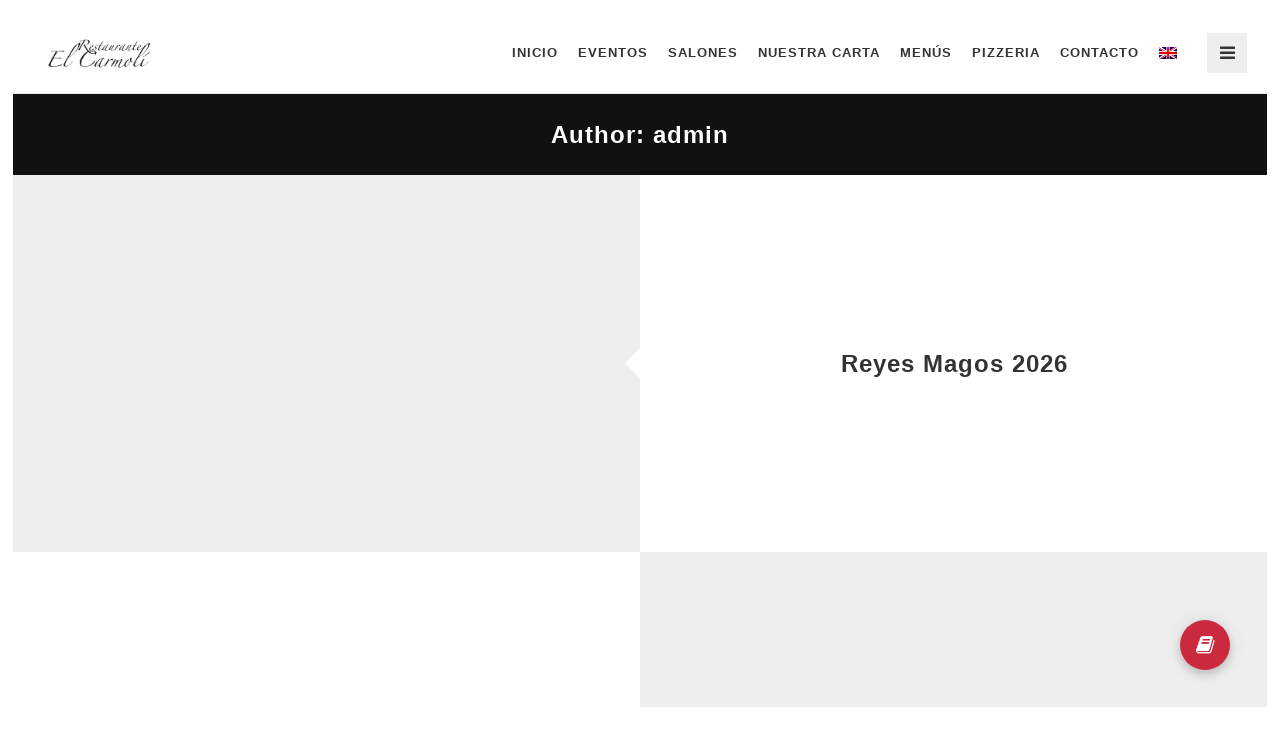

--- FILE ---
content_type: text/html; charset=UTF-8
request_url: https://restauranteelcarmoli.es/author/admin/
body_size: 22957
content:
<!DOCTYPE html>
<html lang="es-ES">
<head>
	<meta charset="UTF-8">
	<meta name="viewport" content="width=device-width, user-scalable=no, initial-scale=1, minimum-scale=1.0, maximum-scale=1.0, minimal-ui" />
	<title>admin | Restaurante el Carmolí</title>
	<link rel="profile" href="http://gmpg.org/xfn/11">
	<link rel="pingback" href="https://restauranteelcarmoli.es/xmlrpc.php">

	<link rel='dns-prefetch' href='//s.w.org' />
<link rel="alternate" type="application/rss+xml" title="Restaurante el Carmolí &raquo; Feed" href="https://restauranteelcarmoli.es/feed/" />
<link rel="alternate" type="application/rss+xml" title="Restaurante el Carmolí &raquo; Feed de los comentarios" href="https://restauranteelcarmoli.es/comments/feed/" />
<link rel="alternate" type="application/rss+xml" title="Restaurante el Carmolí &raquo; Feed de entradas de admin" href="https://restauranteelcarmoli.es/author/admin/feed/" />
<link rel='stylesheet' id='wp-block-library-css'  href='https://restauranteelcarmoli.es/wp-includes/css/dist/block-library/style.min.css?ver=5.4.18' type='text/css' media='all' />
<link rel='stylesheet' id='berg-wp-style-css'  href='https://restauranteelcarmoli.es/wp-content/themes/berg-wp/styles/css/custom.css?ver=5.4.18' type='text/css' media='all' />
<link rel='stylesheet' id='js_composer_front-css'  href='https://restauranteelcarmoli.es/wp-content/plugins/js_composer/assets/css/js_composer.min.css?ver=5.6' type='text/css' media='all' />
<script type='text/javascript' src='https://restauranteelcarmoli.es/wp-includes/js/jquery/jquery.js?ver=1.12.4-wp'></script>
<script type='text/javascript' src='https://restauranteelcarmoli.es/wp-includes/js/jquery/jquery-migrate.min.js?ver=1.4.1'></script>
<link rel='https://api.w.org/' href='https://restauranteelcarmoli.es/wp-json/' />
<link rel="EditURI" type="application/rsd+xml" title="RSD" href="https://restauranteelcarmoli.es/xmlrpc.php?rsd" />
<link rel="wlwmanifest" type="application/wlwmanifest+xml" href="https://restauranteelcarmoli.es/wp-includes/wlwmanifest.xml" /> 
<meta name="generator" content="WPML ver:4.3.15 stt:1,2;" />
<style type="text/css">.recentcomments a{display:inline !important;padding:0 !important;margin:0 !important;}</style><style type="text/css">.recentcomments a{display:inline !important;padding:0 !important;margin:0 !important;}</style><meta name="generator" content="Powered by WPBakery Page Builder - drag and drop page builder for WordPress."/>
<!--[if lte IE 9]><link rel="stylesheet" type="text/css" href="https://restauranteelcarmoli.es/wp-content/plugins/js_composer/assets/css/vc_lte_ie9.min.css" media="screen"><![endif]--><link rel="icon" href="https://restauranteelcarmoli.es/wp-content/uploads/2020/07/cropped-favicon-32x32.jpg" sizes="32x32" />
<link rel="icon" href="https://restauranteelcarmoli.es/wp-content/uploads/2020/07/cropped-favicon-192x192.jpg" sizes="192x192" />
<link rel="apple-touch-icon" href="https://restauranteelcarmoli.es/wp-content/uploads/2020/07/cropped-favicon-180x180.jpg" />
<meta name="msapplication-TileImage" content="https://restauranteelcarmoli.es/wp-content/uploads/2020/07/cropped-favicon-270x270.jpg" />
		<style type="text/css" id="wp-custom-css">
			.blog .post-content .date,
.blog .post-content .post_details{
	display:none;
}		</style>
		<style type="text/css" title="dynamic-css" class="options-output">body{opacity: 1;visibility: visible;-webkit-transition: opacity 0.24s ease-in-out;-moz-transition: opacity 0.24s ease-in-out;transition: opacity 0.24s ease-in-out;}.wf-loading body,{opacity: 0;}.ie.wf-loading body,{visibility: hidden;}h1, h2, h3, h4, h5, h6, .h1, .h2, .h3, .h4, .h5, .h6, .header-font-family, .product_list_widget li{opacity: 1;visibility: visible;-webkit-transition: opacity 0.24s ease-in-out;-moz-transition: opacity 0.24s ease-in-out;transition: opacity 0.24s ease-in-out;}.wf-loading h1, h2, h3, h4, h5, h6, .h1, .h2, .h3, .h4, .h5, .h6, .header-font-family, .product_list_widget li,{opacity: 0;}.ie.wf-loading h1, h2, h3, h4, h5, h6, .h1, .h2, .h3, .h4, .h5, .h6, .header-font-family, .product_list_widget li,{visibility: hidden;}.paspartu_enabled .paspartu_bottom, .paspartu_enabled .paspartu_left, .paspartu_enabled .paspartu_right, .paspartu_enabled .paspartu_top{background-color:#ffffff;}.logo img{padding-top:20px;padding-bottom:20px;}.home-logo{padding-top:60px;padding-right:0;padding-bottom:60px;padding-left:0;}#blog-list .post a.img-post .actions, #blog-squares .post a.img-post .actions, .blog .post a.img-post .actions, #blog-new-masonry .overlay-masonry{background-color:rgba(0,0,0,0.6);}#blog-new-masonry .post-content .date, #blog-new-masonry .post-content .blog-details a, #blog-new-masonry .content, #blog-new-masonry .post-content .blog-details, #blog-new-masonry .post-content .entry-title a{color:rgba(255,255,255,1);}#blog-new-masonry .post-content .date:after{background-color:rgba(255,255,255,1);}{border-color:rgba(255,255,255,1);}.portfolio-content .entry-title, .gallery-content .portfolio-content .portfolio-categories li a, #gallery2 .portfolio-categories li a, .portfolio-content .dot-separator{color:rgba(255,255,255,1);}.portfolio-content .wavy-separator span, .portfolio-content .wavy-separator span:after{border-color:rgba(255,255,255,1);}.team-page .bg-overlay{background-color:rgba(0,0,0,0.6);}.floating-button{background-color:#ca293e;}.content-wrapper > a.floating-button, a.floating-button:hover, a.floating-button:focus{color:#ffffff;}</style><noscript><style type="text/css"> .wpb_animate_when_almost_visible { opacity: 1; }</style></noscript></head>
<style>
.logo .dark-logo {
    top: 0px;
   width: 200%;
}

.mimo-border-top{
    border-top:1px solid #f2f2f2;
}</style>
<body class="archive author author-admin author-1 yo-anim-enabled no-intro show-nav paspartu_enabled wpb-js-composer js-comp-ver-5.6 vc_responsive">

<div id="preloader" class="">
	<div id="status">
		<div class="loading-wrapper">
			<img src="https://restauranteelcarmoli.es/wp-content/uploads/2019/10/logo.png" alt="Loading" />
		</div>
	</div>
	<div id="status-loaded"></div>
</div>


	<nav id="main-navbar" class="hidden-xs hidden-sm nav-dark" >
		<div class="nav hidden-xs">
			
			<div class="main-reorder pull-right">
									<a href="#">
						<i class="fa fa-bars"></i>
					</a>
							</div>	

						<div class="logo pull-left">

								<a href="https://restauranteelcarmoli.es">
					<figure class="light-logo">
						<span class="spacer"></span>
											</figure>
					<figure class="dark-logo">
						<span class="spacer"></span>
												<img src="https://restauranteelcarmoli.es/wp-content/uploads/2019/10/logo.png" class="" alt="Restaurante el Carmolí" />
											</figure>
				</a>
							</div>
						<div class="main-nav bg-opacity-100"><ul id="menu-principal" class="menu hidden-xs hidden-sm"><li id="menu-item-1893" class="menu-item menu-item-type-post_type menu-item-object-page menu-item-home menu-item-1893"><a href="https://restauranteelcarmoli.es/">Inicio</a></li>
<li id="menu-item-2765" class="menu-item menu-item-type-post_type menu-item-object-page current_page_parent menu-item-2765"><a href="https://restauranteelcarmoli.es/eventos/">Eventos</a></li>
<li id="menu-item-2050" class="menu-item menu-item-type-post_type menu-item-object-page menu-item-2050"><a href="https://restauranteelcarmoli.es/salones/">Salones</a></li>
<li id="menu-item-2485" class="menu-item menu-item-type-post_type menu-item-object-page menu-item-2485"><a href="https://restauranteelcarmoli.es/carta/">Nuestra Carta</a></li>
<li id="menu-item-2159" class="menu-item menu-item-type-custom menu-item-object-custom menu-item-has-children menu-item-2159"><a href="#">Menús</a>
<div class="subnav"><ul class="subnav-wrapper">
	<li id="menu-item-2158" class="menu-item menu-item-type-post_type menu-item-object-berg_menu menu-item-2158"><a href="https://restauranteelcarmoli.es/menu/menu-diario/">Menú diario</a></li>
	<li id="menu-item-2157" class="menu-item menu-item-type-post_type menu-item-object-berg_menu menu-item-2157"><a href="https://restauranteelcarmoli.es/menu/menu-1/">Fines de Semana – Menú 1</a></li>
	<li id="menu-item-2156" class="menu-item menu-item-type-post_type menu-item-object-berg_menu menu-item-2156"><a href="https://restauranteelcarmoli.es/menu/fines-de-semana-menu-2/">Fines de Semana – Menú 2</a></li>
</ul></div>
</li>
<li id="menu-item-2456" class="menu-item menu-item-type-post_type menu-item-object-page menu-item-2456"><a href="https://restauranteelcarmoli.es/pizzeria-pizzas-el-carmoli-los-urrutias/">Pizzeria</a></li>
<li id="menu-item-1060" class="menu-item menu-item-type-post_type menu-item-object-page menu-item-1060"><a href="https://restauranteelcarmoli.es/contacto/">Contacto</a></li>
<li id="menu-item-wpml-ls-2-en" class="menu-item-language menu-item wpml-ls-slot-2 wpml-ls-item wpml-ls-item-en wpml-ls-menu-item wpml-ls-first-item wpml-ls-last-item menu-item-type-wpml_ls_menu_item menu-item-object-wpml_ls_menu_item menu-item-wpml-ls-2-en"><a href="https://restauranteelcarmoli.es/en/author/admin/"><img class="wpml-ls-flag" src="https://restauranteelcarmoli.es/wp-content/plugins/sitepress-multilingual-cms/res/flags/en.png" alt="Inglés"></a></li>
</ul></div>		</div>
		<div class="clearfix"></div>
	</nav>
	<div id="mobile-nav" class="visible-xs visible-sm mobile-nav">
		<header>
			<div class="container-fluid">
				<ul class="menu-header">
					<li class="pull-left">
						<a href="https://restauranteelcarmoli.es" class="logo">
							<figure>
																<img src="https://restauranteelcarmoli.es/wp-content/uploads/2019/10/logo.png" class="" alt="Restaurante el Carmolí" />
															</figure>
						</a>
					</li>
					<!-- <li class="reorder pull-right"><a href="#" title=""><i class="fa fa-bars"></i></a></li> -->
					<li class="reorder pull-right">
						<a href="#" title="" class="burger-wrapper">
							<div class="burger-menu">
							<span></span>
							</div>
						</a>
					</li>
				</ul>
			</div>
		</header>
			  
	<div class="flyout-container"><ul id="menu-principal-1" class="menu"><li class="menu-item menu-item-type-post_type menu-item-object-page menu-item-home menu-item-1893"><a href="https://restauranteelcarmoli.es/">Inicio</a></li>
<li class="menu-item menu-item-type-post_type menu-item-object-page current_page_parent menu-item-2765"><a href="https://restauranteelcarmoli.es/eventos/">Eventos</a></li>
<li class="menu-item menu-item-type-post_type menu-item-object-page menu-item-2050"><a href="https://restauranteelcarmoli.es/salones/">Salones</a></li>
<li class="menu-item menu-item-type-post_type menu-item-object-page menu-item-2485"><a href="https://restauranteelcarmoli.es/carta/">Nuestra Carta</a></li>
<li class="menu-item menu-item-type-custom menu-item-object-custom menu-item-has-children menu-item-2159"><a href="#">Menús</a>
	<span class="open-children"><i class="fa fa-angle-down"></i></span><ul class="subnav-wrapper">
	<li class="menu-item menu-item-type-post_type menu-item-object-berg_menu menu-item-2158"><a href="https://restauranteelcarmoli.es/menu/menu-diario/">Menú diario</a></li>
	<li class="menu-item menu-item-type-post_type menu-item-object-berg_menu menu-item-2157"><a href="https://restauranteelcarmoli.es/menu/menu-1/">Fines de Semana – Menú 1</a></li>
	<li class="menu-item menu-item-type-post_type menu-item-object-berg_menu menu-item-2156"><a href="https://restauranteelcarmoli.es/menu/fines-de-semana-menu-2/">Fines de Semana – Menú 2</a></li>
	</ul>
</li>
<li class="menu-item menu-item-type-post_type menu-item-object-page menu-item-2456"><a href="https://restauranteelcarmoli.es/pizzeria-pizzas-el-carmoli-los-urrutias/">Pizzeria</a></li>
<li class="menu-item menu-item-type-post_type menu-item-object-page menu-item-1060"><a href="https://restauranteelcarmoli.es/contacto/">Contacto</a></li>
<li class="menu-item-language menu-item wpml-ls-slot-2 wpml-ls-item wpml-ls-item-en wpml-ls-menu-item wpml-ls-first-item wpml-ls-last-item menu-item-type-wpml_ls_menu_item menu-item-object-wpml_ls_menu_item menu-item-wpml-ls-2-en"><a href="https://restauranteelcarmoli.es/en/author/admin/"><img class="wpml-ls-flag" src="https://restauranteelcarmoli.es/wp-content/plugins/sitepress-multilingual-cms/res/flags/en.png" alt="Inglés"></a></li>
</ul></div>	</div>
	<div class="content-wrapper" style="opacity: 0">


<section id="blog" class="section-scroll main-section blog-content blog">

	<header class="section-header">
		<h2 class="page-title h3">
			Author: <span class="vcard">admin</span>		</h2>
		
			</header>
	<div class="container-fluid">
		<div id="blog-content-append" class="row">
		
			<article id="post-2698" class="post load-post post-2698 type-post status-publish format-standard hentry category-sin-categorizar">
	<a href="https://restauranteelcarmoli.es/reyes-magos-2026/" class="img-post unveil">
		<figure>
						<img src="https://restauranteelcarmoli.es/wp-content/themes/berg-wp/img/placeholder2.png" data-src="" alt=""/>
			
			<div class="actions">
				<i class="icon-magnifier-add"></i>
			</div>
		</figure>
	</a>
	<div class="post-content">
		<div class="post-wrapper">
			<div class="post-wrapper-inner"> 
								<span class="date">
					<span class="posted-on"><span><time class="entry-date published" datetime="2025-11-17T13:00:51+00:00">noviembre 17, 2025</time></span></span>				</span>
				
				<h3 class="entry-title"><a href="https://restauranteelcarmoli.es/reyes-magos-2026/" rel="bookmark">Reyes Magos 2026</a></h3>				<ul class="post_details">
										<li><span>by</span> <a href="https://restauranteelcarmoli.es/author/admin/">admin</a> 
						
					<span>in</span> <ul><li><a href="https://restauranteelcarmoli.es/category/sin-categorizar/" title="Sin categorizar">Sin categorizar</a></li></ul></li>
				</ul>
				<div class="content">
									</div>
				<div class="blog-button hidden-md">
					<a href="https://restauranteelcarmoli.es/reyes-magos-2026/" class="btn btn-dark-o btn-sm">Read more</a>
				</div> 
			</div>
		</div>
	</div>
</article>

			
			<article id="post-2694" class="post load-post post-2694 type-post status-publish format-standard hentry category-sin-categorizar">
	<a href="https://restauranteelcarmoli.es/ano-nuevo-2026/" class="img-post unveil">
		<figure>
						<img src="https://restauranteelcarmoli.es/wp-content/themes/berg-wp/img/placeholder2.png" data-src="" alt=""/>
			
			<div class="actions">
				<i class="icon-magnifier-add"></i>
			</div>
		</figure>
	</a>
	<div class="post-content">
		<div class="post-wrapper">
			<div class="post-wrapper-inner"> 
								<span class="date">
					<span class="posted-on"><span><time class="entry-date published" datetime="2025-11-17T12:59:35+00:00">noviembre 17, 2025</time></span></span>				</span>
				
				<h3 class="entry-title"><a href="https://restauranteelcarmoli.es/ano-nuevo-2026/" rel="bookmark">Año Nuevo 2026</a></h3>				<ul class="post_details">
										<li><span>by</span> <a href="https://restauranteelcarmoli.es/author/admin/">admin</a> 
						
					<span>in</span> <ul><li><a href="https://restauranteelcarmoli.es/category/sin-categorizar/" title="Sin categorizar">Sin categorizar</a></li></ul></li>
				</ul>
				<div class="content">
									</div>
				<div class="blog-button hidden-md">
					<a href="https://restauranteelcarmoli.es/ano-nuevo-2026/" class="btn btn-dark-o btn-sm">Read more</a>
				</div> 
			</div>
		</div>
	</div>
</article>

			
			<article id="post-2683" class="post load-post post-2683 type-post status-publish format-standard hentry category-sin-categorizar">
	<a href="https://restauranteelcarmoli.es/navidad-2025/" class="img-post unveil">
		<figure>
						<img src="https://restauranteelcarmoli.es/wp-content/themes/berg-wp/img/placeholder2.png" data-src="" alt=""/>
			
			<div class="actions">
				<i class="icon-magnifier-add"></i>
			</div>
		</figure>
	</a>
	<div class="post-content">
		<div class="post-wrapper">
			<div class="post-wrapper-inner"> 
								<span class="date">
					<span class="posted-on"><span><time class="entry-date published" datetime="2025-11-17T12:54:22+00:00">noviembre 17, 2025</time></span></span>				</span>
				
				<h3 class="entry-title"><a href="https://restauranteelcarmoli.es/navidad-2025/" rel="bookmark">Navidad 2025</a></h3>				<ul class="post_details">
										<li><span>by</span> <a href="https://restauranteelcarmoli.es/author/admin/">admin</a> 
						
					<span>in</span> <ul><li><a href="https://restauranteelcarmoli.es/category/sin-categorizar/" title="Sin categorizar">Sin categorizar</a></li></ul></li>
				</ul>
				<div class="content">
									</div>
				<div class="blog-button hidden-md">
					<a href="https://restauranteelcarmoli.es/navidad-2025/" class="btn btn-dark-o btn-sm">Read more</a>
				</div> 
			</div>
		</div>
	</div>
</article>

			
			
				</div>
	</div>
</section><div id="footer-spacer" style="height: 395px;"></div>

	<footer id="footer-clean">
		<!-- 		<a href="#" class="to-the-top">
			<i class="fa fa-angle-up"></i>
		</a> -->
				<div class="container">

				<div data-vc-full-width="true" data-vc-full-width-init="false" data-vc-stretch-content="true" class="vc_row wpb_row vc_row-fluid mimo-border-top vc_custom_1575988300265"><div class="row-image-overlay" style="background-color: #ffffff"></div><div class="wpb_column vc_column_container vc_col-sm-12"><div class="vc_column-inner  "><div class="column-overlay " style="background: "></div><div class="wpb_wrapper"><div class="vc_row wpb_row vc_inner vc_row-fluid vc_custom_1571330585866"><div class="wpb_column vc_column_container vc_col-sm-3"><div class="vc_column-inner vc_custom_1498136781293 "><div class="column-overlay" style="background: "></div><div class="wpb_wrapper">
	<div  class="wpb_single_image wpb_content_element vc_align_left">
		
		<figure class="wpb_wrapper vc_figure">
			<div class="vc_single_image-wrapper   vc_box_border_grey"><img width="266" height="103" src="https://restauranteelcarmoli.es/wp-content/uploads/2019/10/logo.png" class="vc_single_image-img attachment-full" alt="" /></div>
		</figure>
	</div>
</div></div></div><div class="wpb_column vc_column_container vc_col-sm-3"><div class="vc_column-inner  "><div class="column-overlay" style="background: "></div><div class="wpb_wrapper"></div></div></div><div class="wpb_column vc_column_container vc_col-sm-3"><div class="vc_column-inner vc_custom_1498136767195 "><div class="column-overlay" style="background: "></div><div class="wpb_wrapper">
	<div class="wpb_text_column wpb_content_element  vc_custom_1571331194191" >
		<div class="wpb_wrapper">
			<p style="text-align: left;">DÓNDE ESTAMOS</p>
<p style="text-align: left;">Calle Monte El Carmoli, Nº 10,<br />
30368 Cartagena</p>

		</div>
	</div>
<div class="vc_empty_space"   style="height: 32px" ><span class="vc_empty_space_inner"></span></div>
</div></div></div><div class="wpb_column vc_column_container vc_col-sm-3"><div class="vc_column-inner vc_custom_1498136775449 "><div class="column-overlay" style="background: "></div><div class="wpb_wrapper">
	<div class="wpb_text_column wpb_content_element  vc_custom_1571395765473" >
		<div class="wpb_wrapper">
			<p style="text-align: left;">CONTACTO</p>
<p style="text-align: left;"><strong>968 13 44 76 &#8211; 722 377 670</strong></p>

		</div>
	</div>
<div class="vc_empty_space"   style="height: 32px" ><span class="vc_empty_space_inner"></span></div>

	<div class="wpb_text_column wpb_content_element  vc_custom_1622620269637" >
		<div class="wpb_wrapper">
			<p style="text-align: left;">HORARIO</p>
<p style="text-align: left;">Nuestros horarios pueden variar, consúltenos por teléfono para confirmación.</p>

		</div>
	</div>
</div></div></div></div></div></div></div></div><div class="vc_row-full-width vc_clearfix"></div>
<style scoped>.vc_custom_1575988300265{padding-top: 50px !important;padding-right: 50px !important;padding-bottom: 50px !important;padding-left: 50px !important;background-color: #ffffff !important;}.vc_custom_1571330585866{background-color: #ffffff !important;}.vc_custom_1498136781293{padding-right: 20px !important;padding-left: 20px !important;}.vc_custom_1498136767195{padding-right: 20px !important;padding-left: 20px !important;}.vc_custom_1498136775449{padding-right: 20px !important;padding-left: 20px !important;}.vc_custom_1571331194191{margin-bottom: 0px !important;padding-bottom: 0px !important;}.vc_custom_1571395765473{margin-bottom: 0px !important;padding-bottom: 0px !important;}.vc_custom_1622620269637{margin-bottom: 0px !important;padding-bottom: 0px !important;}</style>
		</div>
			</footer>





	<div class="berg-overlay-background"></div>
</div>
</div>
<div class="berg-overlay"></div>

<div class="paspartu_top"></div>
<div class="paspartu_bottom"></div>
<div class="paspartu_left"></div>
<div class="paspartu_right"></div>

<a class="floating-button floating-button-rounded nohover" href="https://restauranteelcarmoli.es/contacto/"  ><i class="fa fa-book"></i></a>
<!-- Global site tag (gtag.js) - Google Analytics -->
<script async src="https://www.googletagmanager.com/gtag/js?id=UA-154370971-1"></script>
<script>
  window.dataLayer = window.dataLayer || [];
  function gtag(){dataLayer.push(arguments);}
  gtag('js', new Date());

  gtag('config', 'UA-154370971-1');
</script>
<script type="text/javascript">
var ajaxurl = 'https://restauranteelcarmoli.es/wp-admin/admin-ajax.php';
var pageId = '2698';
</script>
<script type='text/javascript'>
/* <![CDATA[ */
var wpcf7 = {"apiSettings":{"root":"https:\/\/restauranteelcarmoli.es\/wp-json\/contact-form-7\/v1","namespace":"contact-form-7\/v1"}};
/* ]]> */
</script>
<script type='text/javascript' src='https://restauranteelcarmoli.es/wp-content/plugins/contact-form-7/includes/js/scripts.js?ver=5.1.9'></script>
<script type='text/javascript' src='https://restauranteelcarmoli.es/wp-content/themes/berg-wp/js/jquery.prettyPhoto.js?ver=1.0'></script>
<script type='text/javascript' src='https://restauranteelcarmoli.es/wp-content/themes/berg-wp/js/picker.js?ver=1.0'></script>
<script type='text/javascript' src='https://restauranteelcarmoli.es/wp-content/themes/berg-wp/js/picker.date.js?ver=1.0'></script>
<script type='text/javascript' src='https://restauranteelcarmoli.es/wp-content/themes/berg-wp/js/picker.time.js?ver=1.0'></script>
<script type='text/javascript' src='https://restauranteelcarmoli.es/wp-content/themes/berg-wp/js/libs.js?ver=1.0'></script>
<script type='text/javascript'>
/* <![CDATA[ */
var translation = {"no_more_posts":"No more posts"};
/* ]]> */
</script>
<script type='text/javascript' src='https://restauranteelcarmoli.es/wp-content/themes/berg-wp/js/main.js?ver=1.1'></script>
<script type='text/javascript' src='https://restauranteelcarmoli.es/wp-includes/js/wp-embed.min.js?ver=5.4.18'></script>
<script type='text/javascript' src='https://restauranteelcarmoli.es/wp-content/plugins/js_composer/assets/js/dist/js_composer_front.min.js?ver=5.6'></script>
</body>
</html></body>
</html>

--- FILE ---
content_type: text/css
request_url: https://restauranteelcarmoli.es/wp-content/themes/berg-wp/styles/css/custom.css?ver=5.4.18
body_size: 483303
content:
html{font-family:sans-serif;-ms-text-size-adjust:100%;-webkit-text-size-adjust:100%}body{margin:0}article,aside,details,figcaption,figure,footer,header,hgroup,main,nav,section,summary{display:block}audio,canvas,progress,video{display:inline-block;vertical-align:baseline}audio:not([controls]){display:none;height:0}[hidden],template{display:none}a{background:0 0}b,strong{font-weight:700}dfn{font-style:italic}h1{margin:.67em 0}mark{background:#ff0;color:#000}sub,sup{font-size:75%;line-height:0;position:relative;vertical-align:baseline}sup{top:-.5em}sub{bottom:-.25em}img{border:0}svg:not(:root){overflow:hidden}hr{-webkit-box-sizing:content-box;box-sizing:content-box;height:0}pre{overflow:auto}code,kbd,pre,samp{font-size:1em}button,input,optgroup,select,textarea{color:inherit;font:inherit;margin:0}button{overflow:visible}button,select{text-transform:none}button,html input[type=button],input[type=reset],input[type=submit]{-webkit-appearance:button;cursor:pointer}button[disabled],html input[disabled]{cursor:default}button::-moz-focus-inner,input::-moz-focus-inner{border:0;padding:0}input[type=checkbox],input[type=radio]{-webkit-box-sizing:border-box;box-sizing:border-box;padding:0}input[type=number]::-webkit-inner-spin-button,input[type=number]::-webkit-outer-spin-button{height:auto}input[type=search]::-webkit-search-cancel-button,input[type=search]::-webkit-search-decoration{-webkit-appearance:none}textarea{overflow:auto}optgroup{font-weight:700}td,th{padding:0}@media print{*{text-shadow:none!important;color:#000!important;background:0 0!important;-webkit-box-shadow:none!important;box-shadow:none!important}a,a:visited{text-decoration:underline}a[href]:after{content:" (" attr(href) ")"}abbr[title]:after{content:" (" attr(title) ")"}a[href^="javascript:"]:after,a[href^="#"]:after{content:""}blockquote,pre{border:1px solid #999;page-break-inside:avoid}thead{display:table-header-group}img,tr{page-break-inside:avoid}img{max-width:100%!important}h2,h3,p{orphans:3;widows:3}h2,h3{page-break-after:avoid}select{background:#fff!important}.navbar{display:none}.table td,.table th{background-color:#fff!important}.btn>.caret,.dropup>.btn>.caret{border-top-color:#000!important}.label{border:1px solid #000}.table{border-collapse:collapse!important}.table-bordered td,.table-bordered th{border:1px solid #ddd!important}}*,:after,:before{-webkit-box-sizing:border-box;box-sizing:border-box}html{-webkit-tap-highlight-color:transparent}body{font-family:Cabin,Helvetica,Arial,sans-serif;font-size:16px;color:#333;background-color:#fff}button,input,select,textarea{font-family:inherit;font-size:inherit;line-height:inherit}a:not(.btn),a:not(.btn):focus,a:not(.btn):hover{text-decoration:none}a:not(.btn):focus{outline:dotted thin;outline:-webkit-focus-ring-color auto 5px;outline-offset:-2px}figure{margin:0}img{vertical-align:middle}.img-responsive{display:block;max-width:100%;height:auto}.img-rounded{border-radius:0}.img-thumbnail{padding:4px;line-height:1.42857143;background-color:#fff;border:1px solid #ddd;border-radius:0;-webkit-transition:all .2s ease-in-out;transition:all .2s ease-in-out;display:inline-block;max-width:100%;height:auto}.img-circle{border-radius:50%}hr{margin-top:22px;margin-bottom:22px;border:0;border-top:1px solid #eee}.h1,.h2,.h3,.h4,.h5,.h6,h1,h2,h3,h4,h5,h6{letter-spacing:1px;font-family:Cabin,Helvetica,Arial,sans-serif;font-weight:600;line-height:1.33;color:inherit}.h1 .small,.h1 small,.h2 .small,.h2 small,.h3 .small,.h3 small,.h4 .small,.h4 small,.h5 .small,.h5 small,.h6 .small,.h6 small,h1 .small,h1 small,h2 .small,h2 small,h3 .small,h3 small,h4 .small,h4 small,h5 .small,h5 small,h6 .small,h6 small{font-weight:400;line-height:1;color:#999}.h1,.h2,.h3,h1,h2,h3{margin-top:22px;margin-bottom:22px}.h1 .small,.h1 small,.h2 .small,.h2 small,.h3 .small,.h3 small,h1 .small,h1 small,h2 .small,h2 small,h3 .small,h3 small{font-size:65%}.h4,.h5,.h6,h4,h5,h6{margin-top:22px;margin-bottom:22px}.h4 .small,.h4 small,.h5 .small,.h5 small,.h6 .small,.h6 small,h4 .small,h4 small,h5 .small,h5 small,h6 .small,h6 small{font-size:75%}.h1,h1{font-size:41px}.h2,h2{font-size:34px}.h3,h3{font-size:28px}.h4,h4{font-size:20px}.h5,h5{font-size:16px}.h6,h6{font-size:14px}p{margin:0 0 30px}.lead{margin-bottom:22px;font-size:18px;font-weight:400;line-height:1.4}@media (min-width:768px){.lead{font-size:24px}}.small,small{font-size:85%}cite{font-style:normal}.text-left{text-align:left}.text-right{text-align:right}.text-center{text-align:center}.text-justify{text-align:justify}.text-muted{color:#999}.text-primary{color:#ca293e}a.text-primary:hover{color:#a02031}.text-success{color:#3c763d}a.text-success:hover{color:#2b542c}.text-info{color:#31708f}a.text-info:hover{color:#245269}.text-warning{color:#8a6d3b}a.text-warning:hover{color:#66512c}.text-danger{color:#a94442}a.text-danger:hover{color:#843534}.bg-primary{color:#fff;background-color:#ca293e}a.bg-primary:hover{background-color:#a02031}.bg-success{background-color:#dff0d8}a.bg-success:hover{background-color:#c1e2b3}.bg-info{background-color:#d9edf7}a.bg-info:hover{background-color:#afd9ee}.bg-warning{background-color:#fcf8e3}a.bg-warning:hover{background-color:#f7ecb5}.bg-danger{background-color:#f2dede}a.bg-danger:hover{background-color:#e4b9b9}.page-header{padding-bottom:10px;margin:44px 0 22px;border-bottom:1px solid #eee}ol,ul{margin-top:0;margin-bottom:11px}ol ol,ol ul,ul ol,ul ul{margin-bottom:0}.list-unstyled{padding-left:0;list-style:none}.list-inline{padding-left:0;list-style:none;margin-left:-5px}.list-inline>li{display:inline-block;padding-left:5px;padding-right:5px}dl{margin-top:0;margin-bottom:22px}dd,dt{line-height:1.42857143}dt{font-weight:700}@media (min-width:768px){.dl-horizontal dt{float:left;width:160px;clear:left;text-align:right;overflow:hidden;text-overflow:ellipsis;white-space:nowrap}.dl-horizontal dd{margin-left:180px}}abbr[data-original-title],abbr[title]{cursor:help;border-bottom:1px dotted #999}.initialism{font-size:90%;text-transform:uppercase}blockquote{padding:11px 22px;margin:0 0 22px;border-left:5px solid #eee}blockquote ol:last-child,blockquote p:last-child,blockquote ul:last-child{margin-bottom:0}blockquote .small,blockquote footer,blockquote small{display:block;font-size:80%;line-height:1.42857143;color:#999}blockquote .small:before,blockquote footer:before,blockquote small:before{content:'\2014 \00A0'}.blockquote-reverse,blockquote.pull-right{padding-right:15px;padding-left:0;border-right:5px solid #eee;border-left:0;text-align:right}.blockquote-reverse .small:before,.blockquote-reverse footer:before,.blockquote-reverse small:before,blockquote.pull-right .small:before,blockquote.pull-right footer:before,blockquote.pull-right small:before{content:''}.blockquote-reverse .small:after,.blockquote-reverse footer:after,.blockquote-reverse small:after,blockquote.pull-right .small:after,blockquote.pull-right footer:after,blockquote.pull-right small:after{content:'\00A0 \2014'}blockquote:after,blockquote:before{content:""}address{margin-bottom:30px;font-style:normal}code,kbd,pre,samp{font-family:Menlo,Monaco,Consolas,"Courier New",monospace}code{padding:2px 4px;font-size:90%;color:#c7254e;background-color:#f9f2f4;white-space:nowrap;border-radius:0}kbd{padding:2px 4px;font-size:90%;color:#fff;background-color:#333;border-radius:0;-webkit-box-shadow:inset 0 -1px 0 rgba(0,0,0,.25);box-shadow:inset 0 -1px 0 rgba(0,0,0,.25)}pre{display:block;padding:10.5px;margin:0 0 11px;font-size:15px;line-height:1.42857143;word-break:break-all;word-wrap:break-word;color:#333;background-color:#f5f5f5;border:1px solid #ccc;border-radius:0}pre code{padding:0;font-size:inherit;color:inherit;white-space:pre-wrap;background-color:transparent;border-radius:0}.pre-scrollable{max-height:340px;overflow-y:scroll}.container,.container-fluid{margin-right:auto;margin-left:auto;padding-left:15px;padding-right:15px}@media (min-width:768px){.container{width:100%}}@media (min-width:992px){.container{width:970px}}@media (min-width:1400px){.container{width:1170px}}.row{margin-left:-15px;margin-right:-15px}.col-lg-1,.col-lg-10,.col-lg-11,.col-lg-12,.col-lg-2,.col-lg-3,.col-lg-4,.col-lg-5,.col-lg-6,.col-lg-7,.col-lg-8,.col-lg-9,.col-md-1,.col-md-10,.col-md-11,.col-md-12,.col-md-2,.col-md-3,.col-md-4,.col-md-5,.col-md-6,.col-md-7,.col-md-8,.col-md-9,.col-sm-1,.col-sm-10,.col-sm-11,.col-sm-12,.col-sm-2,.col-sm-3,.col-sm-4,.col-sm-5,.col-sm-6,.col-sm-7,.col-sm-8,.col-sm-9,.col-xs-1,.col-xs-10,.col-xs-11,.col-xs-12,.col-xs-2,.col-xs-3,.col-xs-4,.col-xs-5,.col-xs-6,.col-xs-7,.col-xs-8,.col-xs-9{position:relative;min-height:1px;padding-left:15px;padding-right:15px}.col-xs-1,.col-xs-10,.col-xs-11,.col-xs-12,.col-xs-2,.col-xs-3,.col-xs-4,.col-xs-5,.col-xs-6,.col-xs-7,.col-xs-8,.col-xs-9{float:left}.col-xs-12{width:100%}.col-xs-11{width:91.66666667%}.col-xs-10{width:83.33333333%}.col-xs-9{width:75%}.col-xs-8{width:66.66666667%}.col-xs-7{width:58.33333333%}.col-xs-6{width:50%}.col-xs-5{width:41.66666667%}.col-xs-4{width:33.33333333%}.col-xs-3{width:25%}.col-xs-2{width:16.66666667%}.col-xs-1{width:8.33333333%}.col-xs-pull-12{right:100%}.col-xs-pull-11{right:91.66666667%}.col-xs-pull-10{right:83.33333333%}.col-xs-pull-9{right:75%}.col-xs-pull-8{right:66.66666667%}.col-xs-pull-7{right:58.33333333%}.col-xs-pull-6{right:50%}.col-xs-pull-5{right:41.66666667%}.col-xs-pull-4{right:33.33333333%}.col-xs-pull-3{right:25%}.col-xs-pull-2{right:16.66666667%}.col-xs-pull-1{right:8.33333333%}.col-xs-pull-0{right:0}.col-xs-push-12{left:100%}.col-xs-push-11{left:91.66666667%}.col-xs-push-10{left:83.33333333%}.col-xs-push-9{left:75%}.col-xs-push-8{left:66.66666667%}.col-xs-push-7{left:58.33333333%}.col-xs-push-6{left:50%}.col-xs-push-5{left:41.66666667%}.col-xs-push-4{left:33.33333333%}.col-xs-push-3{left:25%}.col-xs-push-2{left:16.66666667%}.col-xs-push-1{left:8.33333333%}.col-xs-push-0{left:0}.col-xs-offset-12{margin-left:100%}.col-xs-offset-11{margin-left:91.66666667%}.col-xs-offset-10{margin-left:83.33333333%}.col-xs-offset-9{margin-left:75%}.col-xs-offset-8{margin-left:66.66666667%}.col-xs-offset-7{margin-left:58.33333333%}.col-xs-offset-6{margin-left:50%}.col-xs-offset-5{margin-left:41.66666667%}.col-xs-offset-4{margin-left:33.33333333%}.col-xs-offset-3{margin-left:25%}.col-xs-offset-2{margin-left:16.66666667%}.col-xs-offset-1{margin-left:8.33333333%}.col-xs-offset-0{margin-left:0}@media (min-width:768px){.col-sm-1,.col-sm-10,.col-sm-11,.col-sm-12,.col-sm-2,.col-sm-3,.col-sm-4,.col-sm-5,.col-sm-6,.col-sm-7,.col-sm-8,.col-sm-9{float:left}.col-sm-12{width:100%}.col-sm-11{width:91.66666667%}.col-sm-10{width:83.33333333%}.col-sm-9{width:75%}.col-sm-8{width:66.66666667%}.col-sm-7{width:58.33333333%}.col-sm-6{width:50%}.col-sm-5{width:41.66666667%}.col-sm-4{width:33.33333333%}.col-sm-3{width:25%}.col-sm-2{width:16.66666667%}.col-sm-1{width:8.33333333%}.col-sm-pull-12{right:100%}.col-sm-pull-11{right:91.66666667%}.col-sm-pull-10{right:83.33333333%}.col-sm-pull-9{right:75%}.col-sm-pull-8{right:66.66666667%}.col-sm-pull-7{right:58.33333333%}.col-sm-pull-6{right:50%}.col-sm-pull-5{right:41.66666667%}.col-sm-pull-4{right:33.33333333%}.col-sm-pull-3{right:25%}.col-sm-pull-2{right:16.66666667%}.col-sm-pull-1{right:8.33333333%}.col-sm-pull-0{right:0}.col-sm-push-12{left:100%}.col-sm-push-11{left:91.66666667%}.col-sm-push-10{left:83.33333333%}.col-sm-push-9{left:75%}.col-sm-push-8{left:66.66666667%}.col-sm-push-7{left:58.33333333%}.col-sm-push-6{left:50%}.col-sm-push-5{left:41.66666667%}.col-sm-push-4{left:33.33333333%}.col-sm-push-3{left:25%}.col-sm-push-2{left:16.66666667%}.col-sm-push-1{left:8.33333333%}.col-sm-push-0{left:0}.col-sm-offset-12{margin-left:100%}.col-sm-offset-11{margin-left:91.66666667%}.col-sm-offset-10{margin-left:83.33333333%}.col-sm-offset-9{margin-left:75%}.col-sm-offset-8{margin-left:66.66666667%}.col-sm-offset-7{margin-left:58.33333333%}.col-sm-offset-6{margin-left:50%}.col-sm-offset-5{margin-left:41.66666667%}.col-sm-offset-4{margin-left:33.33333333%}.col-sm-offset-3{margin-left:25%}.col-sm-offset-2{margin-left:16.66666667%}.col-sm-offset-1{margin-left:8.33333333%}.col-sm-offset-0{margin-left:0}}@media (min-width:992px){.col-md-1,.col-md-10,.col-md-11,.col-md-12,.col-md-2,.col-md-3,.col-md-4,.col-md-5,.col-md-6,.col-md-7,.col-md-8,.col-md-9{float:left}.col-md-12{width:100%}.col-md-11{width:91.66666667%}.col-md-10{width:83.33333333%}.col-md-9{width:75%}.col-md-8{width:66.66666667%}.col-md-7{width:58.33333333%}.col-md-6{width:50%}.col-md-5{width:41.66666667%}.col-md-4{width:33.33333333%}.col-md-3{width:25%}.col-md-2{width:16.66666667%}.col-md-1{width:8.33333333%}.col-md-pull-12{right:100%}.col-md-pull-11{right:91.66666667%}.col-md-pull-10{right:83.33333333%}.col-md-pull-9{right:75%}.col-md-pull-8{right:66.66666667%}.col-md-pull-7{right:58.33333333%}.col-md-pull-6{right:50%}.col-md-pull-5{right:41.66666667%}.col-md-pull-4{right:33.33333333%}.col-md-pull-3{right:25%}.col-md-pull-2{right:16.66666667%}.col-md-pull-1{right:8.33333333%}.col-md-pull-0{right:0}.col-md-push-12{left:100%}.col-md-push-11{left:91.66666667%}.col-md-push-10{left:83.33333333%}.col-md-push-9{left:75%}.col-md-push-8{left:66.66666667%}.col-md-push-7{left:58.33333333%}.col-md-push-6{left:50%}.col-md-push-5{left:41.66666667%}.col-md-push-4{left:33.33333333%}.col-md-push-3{left:25%}.col-md-push-2{left:16.66666667%}.col-md-push-1{left:8.33333333%}.col-md-push-0{left:0}.col-md-offset-12{margin-left:100%}.col-md-offset-11{margin-left:91.66666667%}.col-md-offset-10{margin-left:83.33333333%}.col-md-offset-9{margin-left:75%}.col-md-offset-8{margin-left:66.66666667%}.col-md-offset-7{margin-left:58.33333333%}.col-md-offset-6{margin-left:50%}.col-md-offset-5{margin-left:41.66666667%}.col-md-offset-4{margin-left:33.33333333%}.col-md-offset-3{margin-left:25%}.col-md-offset-2{margin-left:16.66666667%}.col-md-offset-1{margin-left:8.33333333%}.col-md-offset-0{margin-left:0}}@media (min-width:1400px){.col-lg-1,.col-lg-10,.col-lg-11,.col-lg-12,.col-lg-2,.col-lg-3,.col-lg-4,.col-lg-5,.col-lg-6,.col-lg-7,.col-lg-8,.col-lg-9{float:left}.col-lg-12{width:100%}.col-lg-11{width:91.66666667%}.col-lg-10{width:83.33333333%}.col-lg-9{width:75%}.col-lg-8{width:66.66666667%}.col-lg-7{width:58.33333333%}.col-lg-6{width:50%}.col-lg-5{width:41.66666667%}.col-lg-4{width:33.33333333%}.col-lg-3{width:25%}.col-lg-2{width:16.66666667%}.col-lg-1{width:8.33333333%}.col-lg-pull-12{right:100%}.col-lg-pull-11{right:91.66666667%}.col-lg-pull-10{right:83.33333333%}.col-lg-pull-9{right:75%}.col-lg-pull-8{right:66.66666667%}.col-lg-pull-7{right:58.33333333%}.col-lg-pull-6{right:50%}.col-lg-pull-5{right:41.66666667%}.col-lg-pull-4{right:33.33333333%}.col-lg-pull-3{right:25%}.col-lg-pull-2{right:16.66666667%}.col-lg-pull-1{right:8.33333333%}.col-lg-pull-0{right:0}.col-lg-push-12{left:100%}.col-lg-push-11{left:91.66666667%}.col-lg-push-10{left:83.33333333%}.col-lg-push-9{left:75%}.col-lg-push-8{left:66.66666667%}.col-lg-push-7{left:58.33333333%}.col-lg-push-6{left:50%}.col-lg-push-5{left:41.66666667%}.col-lg-push-4{left:33.33333333%}.col-lg-push-3{left:25%}.col-lg-push-2{left:16.66666667%}.col-lg-push-1{left:8.33333333%}.col-lg-push-0{left:0}.col-lg-offset-12{margin-left:100%}.col-lg-offset-11{margin-left:91.66666667%}.col-lg-offset-10{margin-left:83.33333333%}.col-lg-offset-9{margin-left:75%}.col-lg-offset-8{margin-left:66.66666667%}.col-lg-offset-7{margin-left:58.33333333%}.col-lg-offset-6{margin-left:50%}.col-lg-offset-5{margin-left:41.66666667%}.col-lg-offset-4{margin-left:33.33333333%}.col-lg-offset-3{margin-left:25%}.col-lg-offset-2{margin-left:16.66666667%}.col-lg-offset-1{margin-left:8.33333333%}.col-lg-offset-0{margin-left:0}}table{max-width:100%}th{text-align:left}.table{width:100%;margin-bottom:22px}.table>tbody>tr>td,.table>tbody>tr>th,.table>tfoot>tr>td,.table>tfoot>tr>th,.table>thead>tr>td,.table>thead>tr>th{padding:8px;line-height:1.42857143;vertical-align:top;border-top:1px solid #eee}.table>thead>tr>th{vertical-align:bottom;border-bottom:2px solid #eee}.table>caption+thead>tr:first-child>td,.table>caption+thead>tr:first-child>th,.table>colgroup+thead>tr:first-child>td,.table>colgroup+thead>tr:first-child>th,.table>thead:first-child>tr:first-child>td,.table>thead:first-child>tr:first-child>th{border-top:0}.table>tbody+tbody{border-top:2px solid #eee}.table .table{background-color:#fff}.table-condensed>tbody>tr>td,.table-condensed>tbody>tr>th,.table-condensed>tfoot>tr>td,.table-condensed>tfoot>tr>th,.table-condensed>thead>tr>td,.table-condensed>thead>tr>th{padding:5px}.table-bordered,.table-bordered>tbody>tr>td,.table-bordered>tbody>tr>th,.table-bordered>tfoot>tr>td,.table-bordered>tfoot>tr>th,.table-bordered>thead>tr>td,.table-bordered>thead>tr>th{border:1px solid #eee}.table-bordered>thead>tr>td,.table-bordered>thead>tr>th{border-bottom-width:2px}.table-striped>tbody>tr:nth-child(odd)>td,.table-striped>tbody>tr:nth-child(odd)>th{background-color:#f9f9f9}.table-hover>tbody>tr:hover>td,.table-hover>tbody>tr:hover>th{background-color:#f5f5f5}table col[class*=col-]{position:static;float:none;display:table-column}table td[class*=col-],table th[class*=col-]{position:static;float:none;display:table-cell}.table>tbody>tr.active>td,.table>tbody>tr.active>th,.table>tbody>tr>td.active,.table>tbody>tr>th.active,.table>tfoot>tr.active>td,.table>tfoot>tr.active>th,.table>tfoot>tr>td.active,.table>tfoot>tr>th.active,.table>thead>tr.active>td,.table>thead>tr.active>th,.table>thead>tr>td.active,.table>thead>tr>th.active{background-color:#f5f5f5}.table-hover>tbody>tr.active:hover>td,.table-hover>tbody>tr.active:hover>th,.table-hover>tbody>tr>td.active:hover,.table-hover>tbody>tr>th.active:hover{background-color:#e8e8e8}.table>tbody>tr.success>td,.table>tbody>tr.success>th,.table>tbody>tr>td.success,.table>tbody>tr>th.success,.table>tfoot>tr.success>td,.table>tfoot>tr.success>th,.table>tfoot>tr>td.success,.table>tfoot>tr>th.success,.table>thead>tr.success>td,.table>thead>tr.success>th,.table>thead>tr>td.success,.table>thead>tr>th.success{background-color:#dff0d8}.table-hover>tbody>tr.success:hover>td,.table-hover>tbody>tr.success:hover>th,.table-hover>tbody>tr>td.success:hover,.table-hover>tbody>tr>th.success:hover{background-color:#d0e9c6}.table>tbody>tr.info>td,.table>tbody>tr.info>th,.table>tbody>tr>td.info,.table>tbody>tr>th.info,.table>tfoot>tr.info>td,.table>tfoot>tr.info>th,.table>tfoot>tr>td.info,.table>tfoot>tr>th.info,.table>thead>tr.info>td,.table>thead>tr.info>th,.table>thead>tr>td.info,.table>thead>tr>th.info{background-color:#d9edf7}.table-hover>tbody>tr.info:hover>td,.table-hover>tbody>tr.info:hover>th,.table-hover>tbody>tr>td.info:hover,.table-hover>tbody>tr>th.info:hover{background-color:#c4e3f3}.table>tbody>tr.warning>td,.table>tbody>tr.warning>th,.table>tbody>tr>td.warning,.table>tbody>tr>th.warning,.table>tfoot>tr.warning>td,.table>tfoot>tr.warning>th,.table>tfoot>tr>td.warning,.table>tfoot>tr>th.warning,.table>thead>tr.warning>td,.table>thead>tr.warning>th,.table>thead>tr>td.warning,.table>thead>tr>th.warning{background-color:#fcf8e3}.table-hover>tbody>tr.warning:hover>td,.table-hover>tbody>tr.warning:hover>th,.table-hover>tbody>tr>td.warning:hover,.table-hover>tbody>tr>th.warning:hover{background-color:#faf2cc}.table>tbody>tr.danger>td,.table>tbody>tr.danger>th,.table>tbody>tr>td.danger,.table>tbody>tr>th.danger,.table>tfoot>tr.danger>td,.table>tfoot>tr.danger>th,.table>tfoot>tr>td.danger,.table>tfoot>tr>th.danger,.table>thead>tr.danger>td,.table>thead>tr.danger>th,.table>thead>tr>td.danger,.table>thead>tr>th.danger{background-color:#f2dede}.table-hover>tbody>tr.danger:hover>td,.table-hover>tbody>tr.danger:hover>th,.table-hover>tbody>tr>td.danger:hover,.table-hover>tbody>tr>th.danger:hover{background-color:#ebcccc}@media (max-width:767px){.table-responsive{width:100%;margin-bottom:16.5px;overflow-y:hidden;overflow-x:scroll;-ms-overflow-style:-ms-autohiding-scrollbar;border:1px solid #eee;-webkit-overflow-scrolling:touch}.table-responsive>.table{margin-bottom:0}.table-responsive>.table>tbody>tr>td,.table-responsive>.table>tbody>tr>th,.table-responsive>.table>tfoot>tr>td,.table-responsive>.table>tfoot>tr>th,.table-responsive>.table>thead>tr>td,.table-responsive>.table>thead>tr>th{white-space:nowrap}.table-responsive>.table-bordered{border:0}.table-responsive>.table-bordered>tbody>tr>td:first-child,.table-responsive>.table-bordered>tbody>tr>th:first-child,.table-responsive>.table-bordered>tfoot>tr>td:first-child,.table-responsive>.table-bordered>tfoot>tr>th:first-child,.table-responsive>.table-bordered>thead>tr>td:first-child,.table-responsive>.table-bordered>thead>tr>th:first-child{border-left:0}.table-responsive>.table-bordered>tbody>tr>td:last-child,.table-responsive>.table-bordered>tbody>tr>th:last-child,.table-responsive>.table-bordered>tfoot>tr>td:last-child,.table-responsive>.table-bordered>tfoot>tr>th:last-child,.table-responsive>.table-bordered>thead>tr>td:last-child,.table-responsive>.table-bordered>thead>tr>th:last-child{border-right:0}.table-responsive>.table-bordered>tbody>tr:last-child>td,.table-responsive>.table-bordered>tbody>tr:last-child>th,.table-responsive>.table-bordered>tfoot>tr:last-child>td,.table-responsive>.table-bordered>tfoot>tr:last-child>th{border-bottom:0}}fieldset{padding:0;margin:0;border:0;min-width:0}legend{display:block;width:100%;padding:0;margin-bottom:22px;font-size:24px;line-height:inherit;color:#333;border:0;border-bottom:1px solid #e5e5e5}label{display:inline-block;margin-bottom:5px;font-weight:700}input[type=search]{-webkit-box-sizing:border-box;box-sizing:border-box}input[type=checkbox],input[type=radio]{margin:4px 0 0;line-height:normal}input[type=file]{display:block}input[type=range]{display:block;width:100%}select[multiple],select[size]{height:auto}input[type=checkbox]:focus,input[type=file]:focus,input[type=radio]:focus{outline:dotted thin;outline:-webkit-focus-ring-color auto 5px;outline-offset:-2px}output{display:block;padding-top:9px;font-size:16px;line-height:1.42857143;color:#4d4d4d}.form-control{display:block;width:100%;height:40px;padding:8px 15px;font-size:16px;line-height:1.42857143;color:#4d4d4d;background-color:transparent;background-image:none;border:1px solid #eee;border-radius:0;-webkit-transition:border-color ease-in-out .15s,box-shadow ease-in-out .15s;-webkit-transition:border-color ease-in-out .15s,-webkit-box-shadow ease-in-out .15s;transition:border-color ease-in-out .15s,-webkit-box-shadow ease-in-out .15s;transition:border-color ease-in-out .15s,box-shadow ease-in-out .15s;transition:border-color ease-in-out .15s,box-shadow ease-in-out .15s,-webkit-box-shadow ease-in-out .15s}.form-control:focus{border-color:#66afe9;outline:0;-webkit-box-shadow:inset 0 1px 1px rgba(0,0,0,.075),0 0 8px rgba(102,175,233,.6);box-shadow:inset 0 1px 1px rgba(0,0,0,.075),0 0 8px rgba(102,175,233,.6)}.form-control::-moz-placeholder{font-weight:300;color:#999;opacity:1}.form-control:-ms-input-placeholder{font-weight:300;color:#999}.form-control::-webkit-input-placeholder{font-weight:300;color:#999}.form-control[disabled],.form-control[readonly],fieldset[disabled] .form-control{cursor:not-allowed;background-color:#eee;opacity:1}textarea.form-control{height:auto}input[type=search]{-webkit-appearance:none}input[type=date]{line-height:40px}.form-group{margin-bottom:15px}.checkbox,.radio{display:block;min-height:22px;margin-top:10px;margin-bottom:10px;padding-left:20px}.checkbox label,.radio label{display:inline;font-weight:400;cursor:pointer}.checkbox input[type=checkbox],.checkbox-inline input[type=checkbox],.radio input[type=radio],.radio-inline input[type=radio]{float:left;margin-left:-20px}.checkbox+.checkbox,.radio+.radio{margin-top:-5px}.checkbox-inline,.radio-inline{display:inline-block;padding-left:20px;margin-bottom:0;vertical-align:middle;font-weight:400;cursor:pointer}.checkbox-inline+.checkbox-inline,.radio-inline+.radio-inline{margin-top:0;margin-left:10px}.checkbox-inline[disabled],.checkbox[disabled],.radio-inline[disabled],.radio[disabled],fieldset[disabled] .checkbox,fieldset[disabled] .checkbox-inline,fieldset[disabled] .radio,fieldset[disabled] .radio-inline,fieldset[disabled] input[type=checkbox],fieldset[disabled] input[type=radio],input[type=checkbox][disabled],input[type=radio][disabled]{cursor:not-allowed}.input-sm{height:33px;padding:5px 15px;font-size:14px;line-height:1.5;border-radius:0}select.input-sm{height:33px;line-height:33px}select[multiple].input-sm,textarea.input-sm{height:auto}.input-lg{height:49px;padding:10px 35px;font-size:20px;line-height:1.33;border-radius:0}select.input-lg{height:49px;line-height:49px}select[multiple].input-lg,textarea.input-lg{height:auto}.has-feedback{position:relative}.has-feedback .form-control{padding-right:50px}.has-feedback .form-control-feedback{position:absolute;top:27px;right:0;display:block;width:40px;height:40px;line-height:40px;text-align:center}.has-success .checkbox,.has-success .checkbox-inline,.has-success .control-label,.has-success .help-block,.has-success .radio,.has-success .radio-inline{color:#3c763d}.has-success .form-control{border-color:#3c763d}.has-success .form-control:focus{border-color:#2b542c}.has-success .input-group-addon{color:#3c763d;border-color:#3c763d;background-color:#dff0d8}.has-success .form-control-feedback{color:#3c763d}.has-warning .checkbox,.has-warning .checkbox-inline,.has-warning .control-label,.has-warning .help-block,.has-warning .radio,.has-warning .radio-inline{color:#8a6d3b}.has-warning .form-control{border-color:#8a6d3b}.has-warning .form-control:focus{border-color:#66512c}.has-warning .input-group-addon{color:#8a6d3b;border-color:#8a6d3b;background-color:#fcf8e3}.has-warning .form-control-feedback{color:#8a6d3b}.has-error .checkbox,.has-error .checkbox-inline,.has-error .control-label,.has-error .help-block,.has-error .radio,.has-error .radio-inline{color:#a94442}.has-error .form-control{border-color:#a94442}.has-error .form-control:focus{border-color:#843534}.has-error .input-group-addon{color:#a94442;border-color:#a94442;background-color:#f2dede}.has-error .form-control-feedback{color:#a94442}.form-control-static{margin-bottom:0}.help-block{display:block;margin-top:5px;margin-bottom:10px;color:#737373}@media (min-width:768px){.form-inline .form-group{display:inline-block;margin-bottom:0;vertical-align:middle}.form-inline .form-control{display:inline-block;width:auto;vertical-align:middle}.form-inline .input-group>.form-control{width:100%}.form-inline .control-label{margin-bottom:0;vertical-align:middle}.form-inline .checkbox,.form-inline .radio{display:inline-block;margin-top:0;margin-bottom:0;padding-left:0;vertical-align:middle}.form-inline .checkbox input[type=checkbox],.form-inline .radio input[type=radio]{float:none;margin-left:0}.form-inline .has-feedback .form-control-feedback{top:0}}.form-horizontal .checkbox,.form-horizontal .checkbox-inline,.form-horizontal .control-label,.form-horizontal .radio,.form-horizontal .radio-inline{margin-top:0;margin-bottom:0;padding-top:9px}.form-horizontal .checkbox,.form-horizontal .radio{min-height:31px}.form-horizontal .form-group{margin-left:-15px;margin-right:-15px}.form-horizontal .form-control-static{padding-top:9px}@media (min-width:768px){.form-horizontal .control-label{text-align:right}}.form-horizontal .has-feedback .form-control-feedback{top:0;right:15px}.btn{display:inline-block;margin-bottom:0;text-align:center;vertical-align:middle;cursor:pointer;background-image:none;border:1px solid;white-space:nowrap;padding:8px 25px;font-size:16px;line-height:1.42857143;-webkit-user-select:none;-moz-user-select:none;-ms-user-select:none;user-select:none}.btn.active:focus,.btn:active:focus,.btn:focus{outline:dotted thin;outline:-webkit-focus-ring-color auto 5px;outline-offset:-2px}.btn:focus,.btn:hover{text-decoration:none}.btn.active,.btn:active{outline:0;background-image:none}.btn.disabled,.btn[disabled],fieldset[disabled] .btn{cursor:not-allowed;pointer-events:none;opacity:.65;filter:alpha(opacity=65);-webkit-box-shadow:none;box-shadow:none}.btn-default{color:#333;background-color:transparent;border-color:#333}.btn-default.active,.btn-default:active,.open .dropdown-toggle.btn-default{background-image:none}.btn-default.disabled,.btn-default.disabled.active,.btn-default.disabled:active,.btn-default.disabled:focus,.btn-default.disabled:hover,.btn-default[disabled],.btn-default[disabled].active,.btn-default[disabled]:active,.btn-default[disabled]:focus,.btn-default[disabled]:hover,fieldset[disabled] .btn-default,fieldset[disabled] .btn-default.active,fieldset[disabled] .btn-default:active,fieldset[disabled] .btn-default:focus,fieldset[disabled] .btn-default:hover{background-color:transparent;border-color:#333}.btn-default .badge{color:transparent;background-color:#333}.btn-dark.active,.btn-dark:active,.open .dropdown-toggle.btn-dark{background-image:none}.btn-dark.disabled,.btn-dark.disabled.active,.btn-dark.disabled:active,.btn-dark.disabled:focus,.btn-dark.disabled:hover,.btn-dark[disabled],.btn-dark[disabled].active,.btn-dark[disabled]:active,.btn-dark[disabled]:focus,.btn-dark[disabled]:hover,fieldset[disabled] .btn-dark,fieldset[disabled] .btn-dark.active,fieldset[disabled] .btn-dark:active,fieldset[disabled] .btn-dark:focus,fieldset[disabled] .btn-dark:hover{background-color:#111;border-color:#111}.btn-dark .badge{color:#111;background-color:#fff}.btn-color.active,.btn-color:active,.open .dropdown-toggle.btn-color{background-image:none}.btn-color.disabled,.btn-color.disabled.active,.btn-color.disabled:active,.btn-color.disabled:focus,.btn-color.disabled:hover,.btn-color[disabled],.btn-color[disabled].active,.btn-color[disabled]:active,.btn-color[disabled]:focus,.btn-color[disabled]:hover,fieldset[disabled] .btn-color,fieldset[disabled] .btn-color.active,fieldset[disabled] .btn-color:active,fieldset[disabled] .btn-color:focus,fieldset[disabled] .btn-color:hover{background-color:#ca293e;border-color:#ca293e}.btn-color .badge{color:#ca293e;background-color:#fff}.btn-white{color:#fff;background-color:transparent;border-color:#fff}.btn-white.active,.btn-white:active,.open .dropdown-toggle.btn-white{background-image:none}.btn-white.disabled,.btn-white.disabled.active,.btn-white.disabled:active,.btn-white.disabled:focus,.btn-white.disabled:hover,.btn-white[disabled],.btn-white[disabled].active,.btn-white[disabled]:active,.btn-white[disabled]:focus,.btn-white[disabled]:hover,fieldset[disabled] .btn-white,fieldset[disabled] .btn-white.active,fieldset[disabled] .btn-white:active,fieldset[disabled] .btn-white:focus,fieldset[disabled] .btn-white:hover{background-color:transparent;border-color:#fff}.btn-white .badge{color:transparent;background-color:#fff}.btn-link{color:#333;font-weight:400;cursor:pointer;border-radius:0}.btn-link,.btn-link:active,.btn-link[disabled],fieldset[disabled] .btn-link{background-color:transparent;-webkit-box-shadow:none;box-shadow:none}.btn-link,.btn-link:active,.btn-link:focus,.btn-link:hover{border-color:#ca293e}.btn-link:focus,.btn-link:hover{color:#ca293e;text-decoration:underline;background-color:transparent}.btn-link[disabled]:focus,.btn-link[disabled]:hover,fieldset[disabled] .btn-link:focus,fieldset[disabled] .btn-link:hover{color:#999;text-decoration:none}.btn-lg{line-height:1.33;border-radius:0}.btn-sm,.btn-xs{line-height:1.5;border-radius:0}.btn-block{display:block;width:100%;padding-left:0;padding-right:0}.btn-block+.btn-block{margin-top:5px}input[type=button].btn-block,input[type=reset].btn-block,input[type=submit].btn-block{width:100%}.fade{opacity:0;-webkit-transition:opacity .15s linear;transition:opacity .15s linear}.fade.in{opacity:1}.collapse{display:none}.collapse.in{display:block}.collapsing{position:relative;height:0;overflow:hidden;-webkit-transition:height .35s ease;transition:height .35s ease}.label{display:inline;padding:.15em .6em .2em;font-size:14px;font-weight:700;line-height:1;color:#fff;text-align:center;white-space:nowrap;vertical-align:baseline;border-radius:.25em}.label[href]:focus,.label[href]:hover{color:#fff;text-decoration:none;cursor:pointer}.label:empty{display:none}.btn .label{position:relative;top:-1px}.label-default{background-color:#999}.label-default[href]:focus,.label-default[href]:hover{background-color:gray}.label-primary{background-color:#ca293e}.label-primary[href]:focus,.label-primary[href]:hover{background-color:#a02031}.label-success{background-color:#5cb85c}.label-success[href]:focus,.label-success[href]:hover{background-color:#449d44}.label-info{background-color:#5bc0de}.label-info[href]:focus,.label-info[href]:hover{background-color:#31b0d5}.label-warning{background-color:#f0ad4e}.label-warning[href]:focus,.label-warning[href]:hover{background-color:#ec971f}.label-danger{background-color:#d9534f}.label-danger[href]:focus,.label-danger[href]:hover{background-color:#c9302c}.badge{display:inline-block;min-width:10px;padding:3px 7px;font-size:14px;font-weight:700;color:#fff;line-height:1;vertical-align:baseline;white-space:nowrap;text-align:center;background-color:#999;border-radius:10px}.badge:empty{display:none}.btn .badge{position:relative;top:-1px}.btn-xs .badge{top:0;padding:1px 5px}.badge-green{background-color:#dff0d8;color:#3c763d}.badge-yellow{background-color:#fcf8e3;color:#8a6d3b}.badge-blue{background-color:#d9edf7;color:#31708f}.badge-red{background-color:#f2dede;color:#a94442}a.badge:focus,a.badge:hover{color:#fff;text-decoration:none;cursor:pointer}.nav-pills>.active>a>.badge,a.list-group-item.active>.badge{color:#333;background-color:#fff}.nav-pills>li>a>.badge{margin-left:3px}.alert{padding:15px;margin-bottom:22px;border:1px solid transparent;border-radius:0}.alert h4{margin-top:0;color:inherit}.alert .alert-link{font-weight:700}.alert>p,.alert>ul{margin-bottom:0}.alert>p+p{margin-top:5px}.alert-dismissable{padding-right:35px}.alert-dismissable .close{position:relative;top:-2px;right:-21px;color:inherit}.alert-success{background-color:#dff0d8;border-color:#d6e9c6;color:#3c763d}.alert-success hr{border-top-color:#c9e2b3}.alert-success .alert-link{color:#2b542c}.alert-info{background-color:#d9edf7;border-color:#bce8f1;color:#31708f}.alert-info hr{border-top-color:#a6e1ec}.alert-info .alert-link{color:#245269}.alert-warning{background-color:#fcf8e3;border-color:#faebcc;color:#8a6d3b}.alert-warning hr{border-top-color:#f7e1b5}.alert-warning .alert-link{color:#66512c}.alert-danger{background-color:#f2dede;border-color:#ebccd1;color:#a94442}.alert-danger hr{border-top-color:#e4b9c0}.alert-danger .alert-link{color:#843534}.clearfix:after,.clearfix:before,.comment-form:after,.comment-form:before,.container-fluid:after,.container-fluid:before,.container:after,.container:before,.form-horizontal .form-group:after,.form-horizontal .form-group:before,.row:after,.row:before,.rtb-booking-form form:after,.rtb-booking-form form:before,.woocommerce .cross-sells ul:after,.woocommerce .cross-sells ul:before,.woocommerce .related ul:after,.woocommerce .related ul:before,.woocommerce .upsells ul:after,.woocommerce .upsells ul:before{content:" ";display:table}.clearfix:after,.comment-form:after,.container-fluid:after,.container:after,.form-horizontal .form-group:after,.row:after,.rtb-booking-form form:after,.woocommerce .cross-sells ul:after,.woocommerce .related ul:after,.woocommerce .upsells ul:after{clear:both}.center-block{display:block;margin-left:auto;margin-right:auto}.pull-right{float:right!important}.pull-left{float:left!important}.hide{display:none!important}.show{display:block!important}.invisible{visibility:hidden}.text-hide{font:0/0 a;color:transparent;text-shadow:none;background-color:transparent;border:0}.hidden{display:none!important;visibility:hidden!important}.affix{position:fixed}@-ms-viewport{width:device-width}.visible-lg,.visible-md,.visible-print,.visible-sm,.visible-xs{display:none!important}@media (max-width:767px){.visible-xs{display:block!important}table.visible-xs{display:table}tr.visible-xs{display:table-row!important}td.visible-xs,th.visible-xs{display:table-cell!important}}@media (min-width:768px) and (max-width:991px){.visible-sm{display:block!important}table.visible-sm{display:table}tr.visible-sm{display:table-row!important}td.visible-sm,th.visible-sm{display:table-cell!important}}@media (min-width:992px) and (max-width:1399px){.visible-md{display:block!important}table.visible-md{display:table}tr.visible-md{display:table-row!important}td.visible-md,th.visible-md{display:table-cell!important}}@media (min-width:1400px){.visible-lg{display:block!important}table.visible-lg{display:table}tr.visible-lg{display:table-row!important}td.visible-lg,th.visible-lg{display:table-cell!important}}@media (max-width:767px){.hidden-xs{display:none!important}}@media (min-width:768px) and (max-width:991px){.hidden-sm{display:none!important}}@media (min-width:992px) and (max-width:1399px){.hidden-md{display:none!important}}@media (min-width:1400px){.hidden-lg{display:none!important}}@media print{.visible-print{display:block!important}table.visible-print{display:table}tr.visible-print{display:table-row!important}td.visible-print,th.visible-print{display:table-cell!important}}@media print{.hidden-print{display:none!important}}@font-face{font-family:FontAwesome;src:url(../fonts/font-awesome-4.6.3//fontawesome-webfont.eot?v=4.6.3);src:url(../fonts/font-awesome-4.6.3//fontawesome-webfont.eot?#iefix&v=4.6.3) format('embedded-opentype'),url(../fonts/font-awesome-4.6.3//fontawesome-webfont.woff2?v=4.6.3) format('woff2'),url(../fonts/font-awesome-4.6.3//fontawesome-webfont.woff?v=4.6.3) format('woff'),url(../fonts/font-awesome-4.6.3//fontawesome-webfont.ttf?v=4.6.3) format('truetype'),url(../fonts/font-awesome-4.6.3//fontawesome-webfont.svg?v=4.6.3#fontawesomeregular) format('svg');font-weight:400;font-style:normal}.fa{display:inline-block;font:normal normal normal 14px/1 FontAwesome;font-size:inherit;text-rendering:auto;-webkit-font-smoothing:antialiased;-moz-osx-font-smoothing:grayscale}.fa-lg{font-size:1.33333333em;line-height:.75em;vertical-align:-15%}.fa-2x{font-size:2em}.fa-3x{font-size:3em}.fa-4x{font-size:4em}.fa-5x{font-size:5em}.fa-fw{width:1.28571429em;text-align:center}.fa-ul{padding-left:0;margin-left:2.14285714em;list-style-type:none}.fa-ul>li{position:relative}.fa-li{position:absolute;left:-2.14285714em;width:2.14285714em;top:.14285714em;text-align:center}.fa-li.fa-lg{left:-1.85714286em}.fa-border{padding:.2em .25em .15em;border:.08em solid #eee;border-radius:.1em}.fa-pull-left{float:left}.fa-pull-right{float:right}.fa.fa-pull-left{margin-right:.3em}.fa.fa-pull-right{margin-left:.3em}.fa.pull-left{margin-right:.3em}.fa.pull-right{margin-left:.3em}.fa-spin{-webkit-animation:fa-spin 2s infinite linear;animation:fa-spin 2s infinite linear}.fa-pulse{-webkit-animation:fa-spin 1s infinite steps(8);animation:fa-spin 1s infinite steps(8)}@-webkit-keyframes fa-spin{0%{-webkit-transform:rotate(0deg);transform:rotate(0deg)}100%{-webkit-transform:rotate(359deg);transform:rotate(359deg)}}@keyframes fa-spin{0%{-webkit-transform:rotate(0deg);transform:rotate(0deg)}100%{-webkit-transform:rotate(359deg);transform:rotate(359deg)}}.fa-rotate-90{-ms-filter:"progid:DXImageTransform.Microsoft.BasicImage(rotation=1)";-webkit-transform:rotate(90deg);transform:rotate(90deg)}.fa-rotate-180{-ms-filter:"progid:DXImageTransform.Microsoft.BasicImage(rotation=2)";-webkit-transform:rotate(180deg);transform:rotate(180deg)}.fa-rotate-270{-ms-filter:"progid:DXImageTransform.Microsoft.BasicImage(rotation=3)";-webkit-transform:rotate(270deg);transform:rotate(270deg)}.fa-flip-horizontal{-ms-filter:"progid:DXImageTransform.Microsoft.BasicImage(rotation=0, mirror=1)";-webkit-transform:scale(-1,1);transform:scale(-1,1)}.fa-flip-vertical{-ms-filter:"progid:DXImageTransform.Microsoft.BasicImage(rotation=2, mirror=1)";-webkit-transform:scale(1,-1);transform:scale(1,-1)}:root .fa-flip-horizontal,:root .fa-flip-vertical,:root .fa-rotate-180,:root .fa-rotate-270,:root .fa-rotate-90{-webkit-filter:none;filter:none}.fa-stack{position:relative;display:inline-block;width:2em;height:2em;line-height:2em;vertical-align:middle}.fa-stack-1x,.fa-stack-2x{position:absolute;left:0;width:100%;text-align:center}.fa-stack-1x{line-height:inherit}.fa-stack-2x{font-size:2em}.fa-inverse{color:#fff}.fa-glass:before{content:"\f000"}.fa-music:before{content:"\f001"}.fa-search:before{content:"\f002"}.fa-envelope-o:before{content:"\f003"}.fa-heart:before{content:"\f004"}.fa-star:before{content:"\f005"}.fa-star-o:before{content:"\f006"}.fa-user:before{content:"\f007"}.fa-film:before{content:"\f008"}.fa-th-large:before{content:"\f009"}.fa-th:before{content:"\f00a"}.fa-th-list:before{content:"\f00b"}.fa-check:before{content:"\f00c"}.fa-close:before,.fa-remove:before,.fa-times:before{content:"\f00d"}.fa-search-plus:before{content:"\f00e"}.fa-search-minus:before{content:"\f010"}.fa-power-off:before{content:"\f011"}.fa-signal:before{content:"\f012"}.fa-cog:before,.fa-gear:before{content:"\f013"}.fa-trash-o:before{content:"\f014"}.fa-home:before{content:"\f015"}.fa-file-o:before{content:"\f016"}.fa-clock-o:before{content:"\f017"}.fa-road:before{content:"\f018"}.fa-download:before{content:"\f019"}.fa-arrow-circle-o-down:before{content:"\f01a"}.fa-arrow-circle-o-up:before{content:"\f01b"}.fa-inbox:before{content:"\f01c"}.fa-play-circle-o:before{content:"\f01d"}.fa-repeat:before,.fa-rotate-right:before{content:"\f01e"}.fa-refresh:before{content:"\f021"}.fa-list-alt:before{content:"\f022"}.fa-lock:before{content:"\f023"}.fa-flag:before{content:"\f024"}.fa-headphones:before{content:"\f025"}.fa-volume-off:before{content:"\f026"}.fa-volume-down:before{content:"\f027"}.fa-volume-up:before{content:"\f028"}.fa-qrcode:before{content:"\f029"}.fa-barcode:before{content:"\f02a"}.fa-tag:before{content:"\f02b"}.fa-tags:before{content:"\f02c"}.fa-book:before{content:"\f02d"}.fa-bookmark:before{content:"\f02e"}.fa-print:before{content:"\f02f"}.fa-camera:before{content:"\f030"}.fa-font:before{content:"\f031"}.fa-bold:before{content:"\f032"}.fa-italic:before{content:"\f033"}.fa-text-height:before{content:"\f034"}.fa-text-width:before{content:"\f035"}.fa-align-left:before{content:"\f036"}.fa-align-center:before{content:"\f037"}.fa-align-right:before{content:"\f038"}.fa-align-justify:before{content:"\f039"}.fa-list:before{content:"\f03a"}.fa-dedent:before,.fa-outdent:before{content:"\f03b"}.fa-indent:before{content:"\f03c"}.fa-video-camera:before{content:"\f03d"}.fa-image:before,.fa-photo:before,.fa-picture-o:before{content:"\f03e"}.fa-pencil:before{content:"\f040"}.fa-map-marker:before{content:"\f041"}.fa-adjust:before{content:"\f042"}.fa-tint:before{content:"\f043"}.fa-edit:before,.fa-pencil-square-o:before{content:"\f044"}.fa-share-square-o:before{content:"\f045"}.fa-check-square-o:before{content:"\f046"}.fa-arrows:before{content:"\f047"}.fa-step-backward:before{content:"\f048"}.fa-fast-backward:before{content:"\f049"}.fa-backward:before{content:"\f04a"}.fa-play:before{content:"\f04b"}.fa-pause:before{content:"\f04c"}.fa-stop:before{content:"\f04d"}.fa-forward:before{content:"\f04e"}.fa-fast-forward:before{content:"\f050"}.fa-step-forward:before{content:"\f051"}.fa-eject:before{content:"\f052"}.fa-chevron-left:before{content:"\f053"}.fa-chevron-right:before{content:"\f054"}.fa-plus-circle:before{content:"\f055"}.fa-minus-circle:before{content:"\f056"}.fa-times-circle:before{content:"\f057"}.fa-check-circle:before{content:"\f058"}.fa-question-circle:before{content:"\f059"}.fa-info-circle:before{content:"\f05a"}.fa-crosshairs:before{content:"\f05b"}.fa-times-circle-o:before{content:"\f05c"}.fa-check-circle-o:before{content:"\f05d"}.fa-ban:before{content:"\f05e"}.fa-arrow-left:before{content:"\f060"}.fa-arrow-right:before{content:"\f061"}.fa-arrow-up:before{content:"\f062"}.fa-arrow-down:before{content:"\f063"}.fa-mail-forward:before,.fa-share:before{content:"\f064"}.fa-expand:before{content:"\f065"}.fa-compress:before{content:"\f066"}.fa-plus:before{content:"\f067"}.fa-minus:before{content:"\f068"}.fa-asterisk:before{content:"\f069"}.fa-exclamation-circle:before{content:"\f06a"}.fa-gift:before{content:"\f06b"}.fa-leaf:before{content:"\f06c"}.fa-fire:before{content:"\f06d"}.fa-eye:before{content:"\f06e"}.fa-eye-slash:before{content:"\f070"}.fa-exclamation-triangle:before,.fa-warning:before{content:"\f071"}.fa-plane:before{content:"\f072"}.fa-calendar:before{content:"\f073"}.fa-random:before{content:"\f074"}.fa-comment:before{content:"\f075"}.fa-magnet:before{content:"\f076"}.fa-chevron-up:before{content:"\f077"}.fa-chevron-down:before{content:"\f078"}.fa-retweet:before{content:"\f079"}.fa-shopping-cart:before{content:"\f07a"}.fa-folder:before{content:"\f07b"}.fa-folder-open:before{content:"\f07c"}.fa-arrows-v:before{content:"\f07d"}.fa-arrows-h:before{content:"\f07e"}.fa-bar-chart-o:before,.fa-bar-chart:before{content:"\f080"}.fa-twitter-square:before{content:"\f081"}.fa-facebook-square:before{content:"\f082"}.fa-camera-retro:before{content:"\f083"}.fa-key:before{content:"\f084"}.fa-cogs:before,.fa-gears:before{content:"\f085"}.fa-comments:before{content:"\f086"}.fa-thumbs-o-up:before{content:"\f087"}.fa-thumbs-o-down:before{content:"\f088"}.fa-star-half:before{content:"\f089"}.fa-heart-o:before{content:"\f08a"}.fa-sign-out:before{content:"\f08b"}.fa-linkedin-square:before{content:"\f08c"}.fa-thumb-tack:before{content:"\f08d"}.fa-external-link:before{content:"\f08e"}.fa-sign-in:before{content:"\f090"}.fa-trophy:before{content:"\f091"}.fa-github-square:before{content:"\f092"}.fa-upload:before{content:"\f093"}.fa-lemon-o:before{content:"\f094"}.fa-phone:before{content:"\f095"}.fa-square-o:before{content:"\f096"}.fa-bookmark-o:before{content:"\f097"}.fa-phone-square:before{content:"\f098"}.fa-twitter:before{content:"\f099"}.fa-facebook-f:before,.fa-facebook:before{content:"\f09a"}.fa-github:before{content:"\f09b"}.fa-unlock:before{content:"\f09c"}.fa-credit-card:before{content:"\f09d"}.fa-feed:before,.fa-rss:before{content:"\f09e"}.fa-hdd-o:before{content:"\f0a0"}.fa-bullhorn:before{content:"\f0a1"}.fa-bell:before{content:"\f0f3"}.fa-certificate:before{content:"\f0a3"}.fa-hand-o-right:before{content:"\f0a4"}.fa-hand-o-left:before{content:"\f0a5"}.fa-hand-o-up:before{content:"\f0a6"}.fa-hand-o-down:before{content:"\f0a7"}.fa-arrow-circle-left:before{content:"\f0a8"}.fa-arrow-circle-right:before{content:"\f0a9"}.fa-arrow-circle-up:before{content:"\f0aa"}.fa-arrow-circle-down:before{content:"\f0ab"}.fa-globe:before{content:"\f0ac"}.fa-wrench:before{content:"\f0ad"}.fa-tasks:before{content:"\f0ae"}.fa-filter:before{content:"\f0b0"}.fa-briefcase:before{content:"\f0b1"}.fa-arrows-alt:before{content:"\f0b2"}.fa-group:before,.fa-users:before{content:"\f0c0"}.fa-chain:before,.fa-link:before{content:"\f0c1"}.fa-cloud:before{content:"\f0c2"}.fa-flask:before{content:"\f0c3"}.fa-cut:before,.fa-scissors:before{content:"\f0c4"}.fa-copy:before,.fa-files-o:before{content:"\f0c5"}.fa-paperclip:before{content:"\f0c6"}.fa-floppy-o:before,.fa-save:before{content:"\f0c7"}.fa-square:before{content:"\f0c8"}.fa-bars:before,.fa-navicon:before,.fa-reorder:before{content:"\f0c9"}.fa-list-ul:before{content:"\f0ca"}.fa-list-ol:before{content:"\f0cb"}.fa-strikethrough:before{content:"\f0cc"}.fa-underline:before{content:"\f0cd"}.fa-table:before{content:"\f0ce"}.fa-magic:before{content:"\f0d0"}.fa-truck:before{content:"\f0d1"}.fa-pinterest:before{content:"\f0d2"}.fa-pinterest-square:before{content:"\f0d3"}.fa-google-plus-square:before{content:"\f0d4"}.fa-google-plus:before{content:"\f0d5"}.fa-money:before{content:"\f0d6"}.fa-caret-down:before{content:"\f0d7"}.fa-caret-up:before{content:"\f0d8"}.fa-caret-left:before{content:"\f0d9"}.fa-caret-right:before{content:"\f0da"}.fa-columns:before{content:"\f0db"}.fa-sort:before,.fa-unsorted:before{content:"\f0dc"}.fa-sort-desc:before,.fa-sort-down:before{content:"\f0dd"}.fa-sort-asc:before,.fa-sort-up:before{content:"\f0de"}.fa-envelope:before{content:"\f0e0"}.fa-linkedin:before{content:"\f0e1"}.fa-rotate-left:before,.fa-undo:before{content:"\f0e2"}.fa-gavel:before,.fa-legal:before{content:"\f0e3"}.fa-dashboard:before,.fa-tachometer:before{content:"\f0e4"}.fa-comment-o:before{content:"\f0e5"}.fa-comments-o:before{content:"\f0e6"}.fa-bolt:before,.fa-flash:before{content:"\f0e7"}.fa-sitemap:before{content:"\f0e8"}.fa-umbrella:before{content:"\f0e9"}.fa-clipboard:before,.fa-paste:before{content:"\f0ea"}.fa-lightbulb-o:before{content:"\f0eb"}.fa-exchange:before{content:"\f0ec"}.fa-cloud-download:before{content:"\f0ed"}.fa-cloud-upload:before{content:"\f0ee"}.fa-user-md:before{content:"\f0f0"}.fa-stethoscope:before{content:"\f0f1"}.fa-suitcase:before{content:"\f0f2"}.fa-bell-o:before{content:"\f0a2"}.fa-coffee:before{content:"\f0f4"}.fa-cutlery:before{content:"\f0f5"}.fa-file-text-o:before{content:"\f0f6"}.fa-building-o:before{content:"\f0f7"}.fa-hospital-o:before{content:"\f0f8"}.fa-ambulance:before{content:"\f0f9"}.fa-medkit:before{content:"\f0fa"}.fa-fighter-jet:before{content:"\f0fb"}.fa-beer:before{content:"\f0fc"}.fa-h-square:before{content:"\f0fd"}.fa-plus-square:before{content:"\f0fe"}.fa-angle-double-left:before{content:"\f100"}.fa-angle-double-right:before{content:"\f101"}.fa-angle-double-up:before{content:"\f102"}.fa-angle-double-down:before{content:"\f103"}.fa-angle-left:before{content:"\f104"}.fa-angle-right:before{content:"\f105"}.fa-angle-up:before{content:"\f106"}.fa-angle-down:before{content:"\f107"}.fa-desktop:before{content:"\f108"}.fa-laptop:before{content:"\f109"}.fa-tablet:before{content:"\f10a"}.fa-mobile-phone:before,.fa-mobile:before{content:"\f10b"}.fa-circle-o:before{content:"\f10c"}.fa-quote-left:before{content:"\f10d"}.fa-quote-right:before{content:"\f10e"}.fa-spinner:before{content:"\f110"}.fa-circle:before{content:"\f111"}.fa-mail-reply:before,.fa-reply:before{content:"\f112"}.fa-github-alt:before{content:"\f113"}.fa-folder-o:before{content:"\f114"}.fa-folder-open-o:before{content:"\f115"}.fa-smile-o:before{content:"\f118"}.fa-frown-o:before{content:"\f119"}.fa-meh-o:before{content:"\f11a"}.fa-gamepad:before{content:"\f11b"}.fa-keyboard-o:before{content:"\f11c"}.fa-flag-o:before{content:"\f11d"}.fa-flag-checkered:before{content:"\f11e"}.fa-terminal:before{content:"\f120"}.fa-code:before{content:"\f121"}.fa-mail-reply-all:before,.fa-reply-all:before{content:"\f122"}.fa-star-half-empty:before,.fa-star-half-full:before,.fa-star-half-o:before{content:"\f123"}.fa-location-arrow:before{content:"\f124"}.fa-crop:before{content:"\f125"}.fa-code-fork:before{content:"\f126"}.fa-chain-broken:before,.fa-unlink:before{content:"\f127"}.fa-question:before{content:"\f128"}.fa-info:before{content:"\f129"}.fa-exclamation:before{content:"\f12a"}.fa-superscript:before{content:"\f12b"}.fa-subscript:before{content:"\f12c"}.fa-eraser:before{content:"\f12d"}.fa-puzzle-piece:before{content:"\f12e"}.fa-microphone:before{content:"\f130"}.fa-microphone-slash:before{content:"\f131"}.fa-shield:before{content:"\f132"}.fa-calendar-o:before{content:"\f133"}.fa-fire-extinguisher:before{content:"\f134"}.fa-rocket:before{content:"\f135"}.fa-maxcdn:before{content:"\f136"}.fa-chevron-circle-left:before{content:"\f137"}.fa-chevron-circle-right:before{content:"\f138"}.fa-chevron-circle-up:before{content:"\f139"}.fa-chevron-circle-down:before{content:"\f13a"}.fa-html5:before{content:"\f13b"}.fa-css3:before{content:"\f13c"}.fa-anchor:before{content:"\f13d"}.fa-unlock-alt:before{content:"\f13e"}.fa-bullseye:before{content:"\f140"}.fa-ellipsis-h:before{content:"\f141"}.fa-ellipsis-v:before{content:"\f142"}.fa-rss-square:before{content:"\f143"}.fa-play-circle:before{content:"\f144"}.fa-ticket:before{content:"\f145"}.fa-minus-square:before{content:"\f146"}.fa-minus-square-o:before{content:"\f147"}.fa-level-up:before{content:"\f148"}.fa-level-down:before{content:"\f149"}.fa-check-square:before{content:"\f14a"}.fa-pencil-square:before{content:"\f14b"}.fa-external-link-square:before{content:"\f14c"}.fa-share-square:before{content:"\f14d"}.fa-compass:before{content:"\f14e"}.fa-caret-square-o-down:before,.fa-toggle-down:before{content:"\f150"}.fa-caret-square-o-up:before,.fa-toggle-up:before{content:"\f151"}.fa-caret-square-o-right:before,.fa-toggle-right:before{content:"\f152"}.fa-eur:before,.fa-euro:before{content:"\f153"}.fa-gbp:before{content:"\f154"}.fa-dollar:before,.fa-usd:before{content:"\f155"}.fa-inr:before,.fa-rupee:before{content:"\f156"}.fa-cny:before,.fa-jpy:before,.fa-rmb:before,.fa-yen:before{content:"\f157"}.fa-rouble:before,.fa-rub:before,.fa-ruble:before{content:"\f158"}.fa-krw:before,.fa-won:before{content:"\f159"}.fa-bitcoin:before,.fa-btc:before{content:"\f15a"}.fa-file:before{content:"\f15b"}.fa-file-text:before{content:"\f15c"}.fa-sort-alpha-asc:before{content:"\f15d"}.fa-sort-alpha-desc:before{content:"\f15e"}.fa-sort-amount-asc:before{content:"\f160"}.fa-sort-amount-desc:before{content:"\f161"}.fa-sort-numeric-asc:before{content:"\f162"}.fa-sort-numeric-desc:before{content:"\f163"}.fa-thumbs-up:before{content:"\f164"}.fa-thumbs-down:before{content:"\f165"}.fa-youtube-square:before{content:"\f166"}.fa-youtube:before{content:"\f167"}.fa-xing:before{content:"\f168"}.fa-xing-square:before{content:"\f169"}.fa-youtube-play:before{content:"\f16a"}.fa-dropbox:before{content:"\f16b"}.fa-stack-overflow:before{content:"\f16c"}.fa-instagram:before{content:"\f16d"}.fa-flickr:before{content:"\f16e"}.fa-adn:before{content:"\f170"}.fa-bitbucket:before{content:"\f171"}.fa-bitbucket-square:before{content:"\f172"}.fa-tumblr:before{content:"\f173"}.fa-tumblr-square:before{content:"\f174"}.fa-long-arrow-down:before{content:"\f175"}.fa-long-arrow-up:before{content:"\f176"}.fa-long-arrow-left:before{content:"\f177"}.fa-long-arrow-right:before{content:"\f178"}.fa-apple:before{content:"\f179"}.fa-windows:before{content:"\f17a"}.fa-android:before{content:"\f17b"}.fa-linux:before{content:"\f17c"}.fa-dribbble:before{content:"\f17d"}.fa-skype:before{content:"\f17e"}.fa-foursquare:before{content:"\f180"}.fa-trello:before{content:"\f181"}.fa-female:before{content:"\f182"}.fa-male:before{content:"\f183"}.fa-gittip:before,.fa-gratipay:before{content:"\f184"}.fa-sun-o:before{content:"\f185"}.fa-moon-o:before{content:"\f186"}.fa-archive:before{content:"\f187"}.fa-bug:before{content:"\f188"}.fa-vk:before{content:"\f189"}.fa-weibo:before{content:"\f18a"}.fa-renren:before{content:"\f18b"}.fa-pagelines:before{content:"\f18c"}.fa-stack-exchange:before{content:"\f18d"}.fa-arrow-circle-o-right:before{content:"\f18e"}.fa-arrow-circle-o-left:before{content:"\f190"}.fa-caret-square-o-left:before,.fa-toggle-left:before{content:"\f191"}.fa-dot-circle-o:before{content:"\f192"}.fa-wheelchair:before{content:"\f193"}.fa-vimeo-square:before{content:"\f194"}.fa-try:before,.fa-turkish-lira:before{content:"\f195"}.fa-plus-square-o:before{content:"\f196"}.fa-space-shuttle:before{content:"\f197"}.fa-slack:before{content:"\f198"}.fa-envelope-square:before{content:"\f199"}.fa-wordpress:before{content:"\f19a"}.fa-openid:before{content:"\f19b"}.fa-bank:before,.fa-institution:before,.fa-university:before{content:"\f19c"}.fa-graduation-cap:before,.fa-mortar-board:before{content:"\f19d"}.fa-yahoo:before{content:"\f19e"}.fa-google:before{content:"\f1a0"}.fa-reddit:before{content:"\f1a1"}.fa-reddit-square:before{content:"\f1a2"}.fa-stumbleupon-circle:before{content:"\f1a3"}.fa-stumbleupon:before{content:"\f1a4"}.fa-delicious:before{content:"\f1a5"}.fa-digg:before{content:"\f1a6"}.fa-pied-piper-pp:before{content:"\f1a7"}.fa-pied-piper-alt:before{content:"\f1a8"}.fa-drupal:before{content:"\f1a9"}.fa-joomla:before{content:"\f1aa"}.fa-language:before{content:"\f1ab"}.fa-fax:before{content:"\f1ac"}.fa-building:before{content:"\f1ad"}.fa-child:before{content:"\f1ae"}.fa-paw:before{content:"\f1b0"}.fa-spoon:before{content:"\f1b1"}.fa-cube:before{content:"\f1b2"}.fa-cubes:before{content:"\f1b3"}.fa-behance:before{content:"\f1b4"}.fa-behance-square:before{content:"\f1b5"}.fa-steam:before{content:"\f1b6"}.fa-steam-square:before{content:"\f1b7"}.fa-recycle:before{content:"\f1b8"}.fa-automobile:before,.fa-car:before{content:"\f1b9"}.fa-cab:before,.fa-taxi:before{content:"\f1ba"}.fa-tree:before{content:"\f1bb"}.fa-spotify:before{content:"\f1bc"}.fa-deviantart:before{content:"\f1bd"}.fa-soundcloud:before{content:"\f1be"}.fa-database:before{content:"\f1c0"}.fa-file-pdf-o:before{content:"\f1c1"}.fa-file-word-o:before{content:"\f1c2"}.fa-file-excel-o:before{content:"\f1c3"}.fa-file-powerpoint-o:before{content:"\f1c4"}.fa-file-image-o:before,.fa-file-photo-o:before,.fa-file-picture-o:before{content:"\f1c5"}.fa-file-archive-o:before,.fa-file-zip-o:before{content:"\f1c6"}.fa-file-audio-o:before,.fa-file-sound-o:before{content:"\f1c7"}.fa-file-movie-o:before,.fa-file-video-o:before{content:"\f1c8"}.fa-file-code-o:before{content:"\f1c9"}.fa-vine:before{content:"\f1ca"}.fa-codepen:before{content:"\f1cb"}.fa-jsfiddle:before{content:"\f1cc"}.fa-life-bouy:before,.fa-life-buoy:before,.fa-life-ring:before,.fa-life-saver:before,.fa-support:before{content:"\f1cd"}.fa-circle-o-notch:before{content:"\f1ce"}.fa-ra:before,.fa-rebel:before,.fa-resistance:before{content:"\f1d0"}.fa-empire:before,.fa-ge:before{content:"\f1d1"}.fa-git-square:before{content:"\f1d2"}.fa-git:before{content:"\f1d3"}.fa-hacker-news:before,.fa-y-combinator-square:before,.fa-yc-square:before{content:"\f1d4"}.fa-tencent-weibo:before{content:"\f1d5"}.fa-qq:before{content:"\f1d6"}.fa-wechat:before,.fa-weixin:before{content:"\f1d7"}.fa-paper-plane:before,.fa-send:before{content:"\f1d8"}.fa-paper-plane-o:before,.fa-send-o:before{content:"\f1d9"}.fa-history:before{content:"\f1da"}.fa-circle-thin:before{content:"\f1db"}.fa-header:before{content:"\f1dc"}.fa-paragraph:before{content:"\f1dd"}.fa-sliders:before{content:"\f1de"}.fa-share-alt:before{content:"\f1e0"}.fa-share-alt-square:before{content:"\f1e1"}.fa-bomb:before{content:"\f1e2"}.fa-futbol-o:before,.fa-soccer-ball-o:before{content:"\f1e3"}.fa-tty:before{content:"\f1e4"}.fa-binoculars:before{content:"\f1e5"}.fa-plug:before{content:"\f1e6"}.fa-slideshare:before{content:"\f1e7"}.fa-twitch:before{content:"\f1e8"}.fa-yelp:before{content:"\f1e9"}.fa-newspaper-o:before{content:"\f1ea"}.fa-wifi:before{content:"\f1eb"}.fa-calculator:before{content:"\f1ec"}.fa-paypal:before{content:"\f1ed"}.fa-google-wallet:before{content:"\f1ee"}.fa-cc-visa:before{content:"\f1f0"}.fa-cc-mastercard:before{content:"\f1f1"}.fa-cc-discover:before{content:"\f1f2"}.fa-cc-amex:before{content:"\f1f3"}.fa-cc-paypal:before{content:"\f1f4"}.fa-cc-stripe:before{content:"\f1f5"}.fa-bell-slash:before{content:"\f1f6"}.fa-bell-slash-o:before{content:"\f1f7"}.fa-trash:before{content:"\f1f8"}.fa-copyright:before{content:"\f1f9"}.fa-at:before{content:"\f1fa"}.fa-eyedropper:before{content:"\f1fb"}.fa-paint-brush:before{content:"\f1fc"}.fa-birthday-cake:before{content:"\f1fd"}.fa-area-chart:before{content:"\f1fe"}.fa-pie-chart:before{content:"\f200"}.fa-line-chart:before{content:"\f201"}.fa-lastfm:before{content:"\f202"}.fa-lastfm-square:before{content:"\f203"}.fa-toggle-off:before{content:"\f204"}.fa-toggle-on:before{content:"\f205"}.fa-bicycle:before{content:"\f206"}.fa-bus:before{content:"\f207"}.fa-ioxhost:before{content:"\f208"}.fa-angellist:before{content:"\f209"}.fa-cc:before{content:"\f20a"}.fa-ils:before,.fa-shekel:before,.fa-sheqel:before{content:"\f20b"}.fa-meanpath:before{content:"\f20c"}.fa-buysellads:before{content:"\f20d"}.fa-connectdevelop:before{content:"\f20e"}.fa-dashcube:before{content:"\f210"}.fa-forumbee:before{content:"\f211"}.fa-leanpub:before{content:"\f212"}.fa-sellsy:before{content:"\f213"}.fa-shirtsinbulk:before{content:"\f214"}.fa-simplybuilt:before{content:"\f215"}.fa-skyatlas:before{content:"\f216"}.fa-cart-plus:before{content:"\f217"}.fa-cart-arrow-down:before{content:"\f218"}.fa-diamond:before{content:"\f219"}.fa-ship:before{content:"\f21a"}.fa-user-secret:before{content:"\f21b"}.fa-motorcycle:before{content:"\f21c"}.fa-street-view:before{content:"\f21d"}.fa-heartbeat:before{content:"\f21e"}.fa-venus:before{content:"\f221"}.fa-mars:before{content:"\f222"}.fa-mercury:before{content:"\f223"}.fa-intersex:before,.fa-transgender:before{content:"\f224"}.fa-transgender-alt:before{content:"\f225"}.fa-venus-double:before{content:"\f226"}.fa-mars-double:before{content:"\f227"}.fa-venus-mars:before{content:"\f228"}.fa-mars-stroke:before{content:"\f229"}.fa-mars-stroke-v:before{content:"\f22a"}.fa-mars-stroke-h:before{content:"\f22b"}.fa-neuter:before{content:"\f22c"}.fa-genderless:before{content:"\f22d"}.fa-facebook-official:before{content:"\f230"}.fa-pinterest-p:before{content:"\f231"}.fa-whatsapp:before{content:"\f232"}.fa-server:before{content:"\f233"}.fa-user-plus:before{content:"\f234"}.fa-user-times:before{content:"\f235"}.fa-bed:before,.fa-hotel:before{content:"\f236"}.fa-viacoin:before{content:"\f237"}.fa-train:before{content:"\f238"}.fa-subway:before{content:"\f239"}.fa-medium:before{content:"\f23a"}.fa-y-combinator:before,.fa-yc:before{content:"\f23b"}.fa-optin-monster:before{content:"\f23c"}.fa-opencart:before{content:"\f23d"}.fa-expeditedssl:before{content:"\f23e"}.fa-battery-4:before,.fa-battery-full:before{content:"\f240"}.fa-battery-3:before,.fa-battery-three-quarters:before{content:"\f241"}.fa-battery-2:before,.fa-battery-half:before{content:"\f242"}.fa-battery-1:before,.fa-battery-quarter:before{content:"\f243"}.fa-battery-0:before,.fa-battery-empty:before{content:"\f244"}.fa-mouse-pointer:before{content:"\f245"}.fa-i-cursor:before{content:"\f246"}.fa-object-group:before{content:"\f247"}.fa-object-ungroup:before{content:"\f248"}.fa-sticky-note:before{content:"\f249"}.fa-sticky-note-o:before{content:"\f24a"}.fa-cc-jcb:before{content:"\f24b"}.fa-cc-diners-club:before{content:"\f24c"}.fa-clone:before{content:"\f24d"}.fa-balance-scale:before{content:"\f24e"}.fa-hourglass-o:before{content:"\f250"}.fa-hourglass-1:before,.fa-hourglass-start:before{content:"\f251"}.fa-hourglass-2:before,.fa-hourglass-half:before{content:"\f252"}.fa-hourglass-3:before,.fa-hourglass-end:before{content:"\f253"}.fa-hourglass:before{content:"\f254"}.fa-hand-grab-o:before,.fa-hand-rock-o:before{content:"\f255"}.fa-hand-paper-o:before,.fa-hand-stop-o:before{content:"\f256"}.fa-hand-scissors-o:before{content:"\f257"}.fa-hand-lizard-o:before{content:"\f258"}.fa-hand-spock-o:before{content:"\f259"}.fa-hand-pointer-o:before{content:"\f25a"}.fa-hand-peace-o:before{content:"\f25b"}.fa-trademark:before{content:"\f25c"}.fa-registered:before{content:"\f25d"}.fa-creative-commons:before{content:"\f25e"}.fa-gg:before{content:"\f260"}.fa-gg-circle:before{content:"\f261"}.fa-tripadvisor:before{content:"\f262"}.fa-odnoklassniki:before{content:"\f263"}.fa-odnoklassniki-square:before{content:"\f264"}.fa-get-pocket:before{content:"\f265"}.fa-wikipedia-w:before{content:"\f266"}.fa-safari:before{content:"\f267"}.fa-chrome:before{content:"\f268"}.fa-firefox:before{content:"\f269"}.fa-opera:before{content:"\f26a"}.fa-internet-explorer:before{content:"\f26b"}.fa-television:before,.fa-tv:before{content:"\f26c"}.fa-contao:before{content:"\f26d"}.fa-500px:before{content:"\f26e"}.fa-amazon:before{content:"\f270"}.fa-calendar-plus-o:before{content:"\f271"}.fa-calendar-minus-o:before{content:"\f272"}.fa-calendar-times-o:before{content:"\f273"}.fa-calendar-check-o:before{content:"\f274"}.fa-industry:before{content:"\f275"}.fa-map-pin:before{content:"\f276"}.fa-map-signs:before{content:"\f277"}.fa-map-o:before{content:"\f278"}.fa-map:before{content:"\f279"}.fa-commenting:before{content:"\f27a"}.fa-commenting-o:before{content:"\f27b"}.fa-houzz:before{content:"\f27c"}.fa-vimeo:before{content:"\f27d"}.fa-black-tie:before{content:"\f27e"}.fa-fonticons:before{content:"\f280"}.fa-reddit-alien:before{content:"\f281"}.fa-edge:before{content:"\f282"}.fa-credit-card-alt:before{content:"\f283"}.fa-codiepie:before{content:"\f284"}.fa-modx:before{content:"\f285"}.fa-fort-awesome:before{content:"\f286"}.fa-usb:before{content:"\f287"}.fa-product-hunt:before{content:"\f288"}.fa-mixcloud:before{content:"\f289"}.fa-scribd:before{content:"\f28a"}.fa-pause-circle:before{content:"\f28b"}.fa-pause-circle-o:before{content:"\f28c"}.fa-stop-circle:before{content:"\f28d"}.fa-stop-circle-o:before{content:"\f28e"}.fa-shopping-bag:before{content:"\f290"}.fa-shopping-basket:before{content:"\f291"}.fa-hashtag:before{content:"\f292"}.fa-bluetooth:before{content:"\f293"}.fa-bluetooth-b:before{content:"\f294"}.fa-percent:before{content:"\f295"}.fa-gitlab:before{content:"\f296"}.fa-wpbeginner:before{content:"\f297"}.fa-wpforms:before{content:"\f298"}.fa-envira:before{content:"\f299"}.fa-universal-access:before{content:"\f29a"}.fa-wheelchair-alt:before{content:"\f29b"}.fa-question-circle-o:before{content:"\f29c"}.fa-blind:before{content:"\f29d"}.fa-audio-description:before{content:"\f29e"}.fa-volume-control-phone:before{content:"\f2a0"}.fa-braille:before{content:"\f2a1"}.fa-assistive-listening-systems:before{content:"\f2a2"}.fa-american-sign-language-interpreting:before,.fa-asl-interpreting:before{content:"\f2a3"}.fa-deaf:before,.fa-deafness:before,.fa-hard-of-hearing:before{content:"\f2a4"}.fa-glide:before{content:"\f2a5"}.fa-glide-g:before{content:"\f2a6"}.fa-sign-language:before,.fa-signing:before{content:"\f2a7"}.fa-low-vision:before{content:"\f2a8"}.fa-viadeo:before{content:"\f2a9"}.fa-viadeo-square:before{content:"\f2aa"}.fa-snapchat:before{content:"\f2ab"}.fa-snapchat-ghost:before{content:"\f2ac"}.fa-snapchat-square:before{content:"\f2ad"}.fa-pied-piper:before{content:"\f2ae"}.fa-first-order:before{content:"\f2b0"}.fa-yoast:before{content:"\f2b1"}.fa-themeisle:before{content:"\f2b2"}.fa-google-plus-circle:before,.fa-google-plus-official:before{content:"\f2b3"}.fa-fa:before,.fa-font-awesome:before{content:"\f2b4"}.sr-only{position:absolute;width:1px;height:1px;padding:0;margin:-1px;overflow:hidden;clip:rect(0,0,0,0);border:0}.sr-only-focusable:active,.sr-only-focusable:focus{position:static;width:auto;height:auto;margin:0;overflow:visible;clip:auto}@font-face{font-family:Simple-Line-Icons;src:url(../fonts/simple-line-icons/fonts/Simple-Line-Icons.eot);src:url(../fonts/simple-line-icons/fonts/Simple-Line-Icons.eot?#iefix) format('embedded-opentype'),url(../fonts/simple-line-icons/fonts/Simple-Line-Icons.woff) format('woff'),url(../fonts/simple-line-icons/fonts/Simple-Line-Icons.ttf) format('truetype'),url(../fonts/simple-line-icons/fonts/Simple-Line-Icons.svg#Simple-Line-Icons) format('svg');font-weight:400;font-style:normal}[data-icon]:before{font-family:Simple-Line-Icons;content:attr(data-icon);speak:none;font-weight:400;font-variant:normal;text-transform:none;line-height:1;-webkit-font-smoothing:antialiased;-moz-osx-font-smoothing:grayscale}.icon-action-redo,.icon-action-undo,.icon-anchor,.icon-arrow-down,.icon-arrow-left,.icon-arrow-right,.icon-arrow-up,.icon-badge,.icon-bag,.icon-ban,.icon-bar-chart,.icon-basket,.icon-basket-loaded,.icon-bell,.icon-book-open,.icon-briefcase,.icon-bubble,.icon-bubbles,.icon-bulb,.icon-calculator,.icon-calendar,.icon-call-end,.icon-call-in,.icon-call-out,.icon-camcorder,.icon-camera,.icon-check,.icon-chemistry,.icon-clock,.icon-close,.icon-cloud-download,.icon-cloud-upload,.icon-compass,.icon-control-end,.icon-control-forward,.icon-control-pause,.icon-control-play,.icon-control-rewind,.icon-control-start,.icon-credit-card,.icon-crop,.icon-cup,.icon-cursor,.icon-cursor-move,.icon-diamond,.icon-direction,.icon-directions,.icon-disc,.icon-dislike,.icon-doc,.icon-docs,.icon-drawer,.icon-drop,.icon-earphones,.icon-earphones-alt,.icon-emoticon-smile,.icon-energy,.icon-envelope,.icon-envelope-letter,.icon-envelope-open,.icon-equalizer,.icon-eye,.icon-eyeglasses,.icon-feed,.icon-film,.icon-fire,.icon-flag,.icon-folder,.icon-folder-alt,.icon-frame,.icon-game-controller,.icon-ghost,.icon-globe,.icon-globe-alt,.icon-graduation,.icon-graph,.icon-grid,.icon-handbag,.icon-heart,.icon-home,.icon-hourglass,.icon-info,.icon-key,.icon-layers,.icon-like,.icon-link,.icon-list,.icon-lock,.icon-lock-open,.icon-login,.icon-logout,.icon-loop,.icon-magic-wand,.icon-magnet,.icon-magnifier,.icon-magnifier-add,.icon-magnifier-remove,.icon-map,.icon-microphone,.icon-mouse,.icon-moustache,.icon-music-tone,.icon-music-tone-alt,.icon-note,.icon-notebook,.icon-paper-clip,.icon-paper-plane,.icon-pencil,.icon-picture,.icon-pie-chart,.icon-pin,.icon-plane,.icon-playlist,.icon-plus,.icon-pointer,.icon-power,.icon-present,.icon-printer,.icon-puzzle,.icon-question,.icon-refresh,.icon-reload,.icon-rocket,.icon-screen-desktop,.icon-screen-smartphone,.icon-screen-tablet,.icon-settings,.icon-share,.icon-share-alt,.icon-shield,.icon-shuffle,.icon-size-actual,.icon-size-fullscreen,.icon-social-dribbble,.icon-social-dropbox,.icon-social-facebook,.icon-social-tumblr,.icon-social-twitter,.icon-social-youtube,.icon-speech,.icon-speedometer,.icon-star,.icon-support,.icon-symbol-female,.icon-symbol-male,.icon-tag,.icon-target,.icon-trash,.icon-trophy,.icon-umbrella,.icon-user,.icon-user-female,.icon-user-follow,.icon-user-following,.icon-user-unfollow,.icon-users,.icon-vector,.icon-volume-1,.icon-volume-2,.icon-volume-off,.icon-wallet,.icon-wrench{font-family:Simple-Line-Icons;speak:none;font-style:normal;font-weight:400;font-variant:normal;text-transform:none;line-height:1;-webkit-font-smoothing:antialiased}.icon-user-female:before{content:"\e000"}.icon-user-follow:before{content:"\e002"}.icon-user-following:before{content:"\e003"}.icon-user-unfollow:before{content:"\e004"}.icon-trophy:before{content:"\e006"}.icon-screen-smartphone:before{content:"\e010"}.icon-screen-desktop:before{content:"\e011"}.icon-plane:before{content:"\e012"}.icon-notebook:before{content:"\e013"}.icon-moustache:before{content:"\e014"}.icon-mouse:before{content:"\e015"}.icon-magnet:before{content:"\e016"}.icon-energy:before{content:"\e020"}.icon-emoticon-smile:before{content:"\e021"}.icon-disc:before{content:"\e022"}.icon-cursor-move:before{content:"\e023"}.icon-crop:before{content:"\e024"}.icon-credit-card:before{content:"\e025"}.icon-chemistry:before{content:"\e026"}.icon-user:before{content:"\e005"}.icon-speedometer:before{content:"\e007"}.icon-social-youtube:before{content:"\e008"}.icon-social-twitter:before{content:"\e009"}.icon-social-tumblr:before{content:"\e00a"}.icon-social-facebook:before{content:"\e00b"}.icon-social-dropbox:before{content:"\e00c"}.icon-social-dribbble:before{content:"\e00d"}.icon-shield:before{content:"\e00e"}.icon-screen-tablet:before{content:"\e00f"}.icon-magic-wand:before{content:"\e017"}.icon-hourglass:before{content:"\e018"}.icon-graduation:before{content:"\e019"}.icon-ghost:before{content:"\e01a"}.icon-game-controller:before{content:"\e01b"}.icon-fire:before{content:"\e01c"}.icon-eyeglasses:before{content:"\e01d"}.icon-envelope-open:before{content:"\e01e"}.icon-envelope-letter:before{content:"\e01f"}.icon-bell:before{content:"\e027"}.icon-badge:before{content:"\e028"}.icon-anchor:before{content:"\e029"}.icon-wallet:before{content:"\e02a"}.icon-vector:before{content:"\e02b"}.icon-speech:before{content:"\e02c"}.icon-puzzle:before{content:"\e02d"}.icon-printer:before{content:"\e02e"}.icon-present:before{content:"\e02f"}.icon-playlist:before{content:"\e030"}.icon-pin:before{content:"\e031"}.icon-picture:before{content:"\e032"}.icon-map:before{content:"\e033"}.icon-layers:before{content:"\e034"}.icon-handbag:before{content:"\e035"}.icon-globe-alt:before{content:"\e036"}.icon-globe:before{content:"\e037"}.icon-frame:before{content:"\e038"}.icon-folder-alt:before{content:"\e039"}.icon-film:before{content:"\e03a"}.icon-feed:before{content:"\e03b"}.icon-earphones-alt:before{content:"\e03c"}.icon-earphones:before{content:"\e03d"}.icon-drop:before{content:"\e03e"}.icon-drawer:before{content:"\e03f"}.icon-docs:before{content:"\e040"}.icon-directions:before{content:"\e041"}.icon-direction:before{content:"\e042"}.icon-diamond:before{content:"\e043"}.icon-cup:before{content:"\e044"}.icon-compass:before{content:"\e045"}.icon-call-out:before{content:"\e046"}.icon-call-in:before{content:"\e047"}.icon-call-end:before{content:"\e048"}.icon-calculator:before{content:"\e049"}.icon-bubbles:before{content:"\e04a"}.icon-briefcase:before{content:"\e04b"}.icon-book-open:before{content:"\e04c"}.icon-basket-loaded:before{content:"\e04d"}.icon-basket:before{content:"\e04e"}.icon-bag:before{content:"\e04f"}.icon-action-undo:before{content:"\e050"}.icon-action-redo:before{content:"\e051"}.icon-wrench:before{content:"\e052"}.icon-umbrella:before{content:"\e053"}.icon-trash:before{content:"\e054"}.icon-tag:before{content:"\e055"}.icon-support:before{content:"\e056"}.icon-size-fullscreen:before{content:"\e057"}.icon-size-actual:before{content:"\e058"}.icon-shuffle:before{content:"\e059"}.icon-share-alt:before{content:"\e05a"}.icon-share:before{content:"\e05b"}.icon-rocket:before{content:"\e05c"}.icon-question:before{content:"\e05d"}.icon-pie-chart:before{content:"\e05e"}.icon-pencil:before{content:"\e05f"}.icon-note:before{content:"\e060"}.icon-music-tone-alt:before{content:"\e061"}.icon-music-tone:before{content:"\e062"}.icon-microphone:before{content:"\e063"}.icon-loop:before{content:"\e064"}.icon-logout:before{content:"\e065"}.icon-login:before{content:"\e066"}.icon-list:before{content:"\e067"}.icon-like:before{content:"\e068"}.icon-home:before{content:"\e069"}.icon-grid:before{content:"\e06a"}.icon-graph:before{content:"\e06b"}.icon-equalizer:before{content:"\e06c"}.icon-dislike:before{content:"\e06d"}.icon-cursor:before{content:"\e06e"}.icon-control-start:before{content:"\e06f"}.icon-control-rewind:before{content:"\e070"}.icon-control-play:before{content:"\e071"}.icon-control-pause:before{content:"\e072"}.icon-control-forward:before{content:"\e073"}.icon-control-end:before{content:"\e074"}.icon-calendar:before{content:"\e075"}.icon-bulb:before{content:"\e076"}.icon-bar-chart:before{content:"\e077"}.icon-arrow-up:before{content:"\e078"}.icon-arrow-right:before{content:"\e079"}.icon-arrow-left:before{content:"\e07a"}.icon-arrow-down:before{content:"\e07b"}.icon-ban:before{content:"\e07c"}.icon-bubble:before{content:"\e07d"}.icon-camcorder:before{content:"\e07e"}.icon-camera:before{content:"\e07f"}.icon-check:before{content:"\e080"}.icon-clock:before{content:"\e081"}.icon-close:before{content:"\e082"}.icon-cloud-download:before{content:"\e083"}.icon-cloud-upload:before{content:"\e084"}.icon-doc:before{content:"\e085"}.icon-envelope:before{content:"\e086"}.icon-eye:before{content:"\e087"}.icon-flag:before{content:"\e088"}.icon-folder:before{content:"\e089"}.icon-heart:before{content:"\e08a"}.icon-info:before{content:"\e08b"}.icon-key:before{content:"\e08c"}.icon-link:before{content:"\e08d"}.icon-lock:before{content:"\e08e"}.icon-lock-open:before{content:"\e08f"}.icon-magnifier:before{content:"\e090"}.icon-magnifier-add:before{content:"\e091"}.icon-magnifier-remove:before{content:"\e092"}.icon-paper-clip:before{content:"\e093"}.icon-paper-plane:before{content:"\e094"}.icon-plus:before{content:"\e095"}.icon-pointer:before{content:"\e096"}.icon-power:before{content:"\e097"}.icon-refresh:before{content:"\e098"}.icon-reload:before{content:"\e099"}.icon-settings:before{content:"\e09a"}.icon-star:before{content:"\e09b"}.icon-symbol-female:before{content:"\e09c"}.icon-symbol-male:before{content:"\e09d"}.icon-target:before{content:"\e09e"}.icon-volume-1:before{content:"\e09f"}.icon-volume-2:before{content:"\e0a0"}.icon-volume-off:before{content:"\e0a1"}.icon-users:before{content:"\e001"}@font-face{font-family:arrows;src:url(../fonts/arrows/arrows.eot?20428449);src:url(../fonts/arrows/arrows.eot?20428449#iefix) format('embedded-opentype'),url(../fonts/arrows/arrows.woff?20428449) format('woff'),url(../fonts/arrows/arrows.ttf?20428449) format('truetype'),url(../fonts/arrows/arrows.svg?20428449#arrows) format('svg');font-weight:400;font-style:normal}[class*=" arrow-"]:before,[class^=arrow-]:before{font-family:arrows;font-style:normal;font-weight:400;speak:none;display:inline-block;text-decoration:inherit;width:1em;margin-right:.2em;text-align:center;font-variant:normal;text-transform:none;line-height:1em;margin-left:.2em}.arrow-down-open-mini:before{content:'\e800'}.arrow-right-open-mini:before{content:'\e801'}.arrow-left-open-mini:before{content:'\e802'}.arrow-down-open:before{content:'\e803'}.arrow-up-open-mini:before{content:'\e804'}.arrow-left-open:before{content:'\e805'}.arrow-right-open:before{content:'\e806'}.arrow-up-open:before{content:'\e807'}.arrow-down:before{content:'\e808'}.arrow-left:before{content:'\e809'}.arrow-right:before{content:'\e80a'}.arrow-up:before{content:'\e80b'}a,a:hover{text-decoration:none}.content-wrapper a:not(.btn):not(.nohover),.content-wrapper p>a:not(.btn):not(.nohover),.content-wrapper p>span>a:not(.btn):not(.nohover){position:relative;color:inherit}.content-wrapper p>a:not(.btn):not(.nohover):after,.content-wrapper p>span>a:not(.btn):not(.nohover):after{content:'';position:absolute;bottom:-5px;width:90%;border-bottom:1px solid;right:5%;opacity:.3;-webkit-transition:width .2s;transition:width .2s}.content-wrapper p>a:not(.btn):not(.nohover):before,.content-wrapper p>span>a:not(.btn):not(.nohover):before{content:'';position:absolute;bottom:-5px;width:0;border-bottom:1px solid;left:5%;opacity:.3;-webkit-transition:width .4s .1s,left .4s,opacity .4s;transition:width .4s .1s,left .4s,opacity .4s}.content-wrapper p>a:not(.btn):not(.nohover):hover:after,.content-wrapper p>span>a:not(.btn):not(.nohover):hover:after{right:5%;width:0}.content-wrapper p>a:not(.btn):not(.nohover):hover:before,.content-wrapper p>span>a:not(.btn):not(.nohover):hover:before{left:5%;width:90%;opacity:1}.btn-dark{background:#111;border-color:#111;color:#fff}.btn-dark-o{background:0 0;border-color:rgba(17,17,17,.3);color:#333}.btn-color{background:#ca293e;border-color:#ca293e;color:#fff}.btn-color-o{background:0 0;border-color:rgba(202,41,62,.3);color:#ca293e}.btn-light{background:#fff;border-color:#fff;color:#333}.btn-light-o{background:0 0;border-color:rgba(255,255,255,.3);color:#fff}.blog-button a{letter-spacing:1px;font-weight:600;border-radius:1px;text-transform:uppercase}.btn{-webkit-transition:all .4s;transition:all .4s;text-decoration:none}.btn:hover{-webkit-filter:brightness(1.1);-webkit-transform:scale(1.05);transform:scale(1.05)}.btn:hover:after{width:20px;opacity:1}.btn:after{content:' → ';width:0;-webkit-transition:all .3s;transition:all .3s;display:inline-block;overflow:hidden;vertical-align:middle;opacity:0;position:absolute}.btn{letter-spacing:1px;font-weight:600;border-radius:1px!important}.btn-lg{font-size:12px;padding:15px 40px}.btn-lg:after{right:10px}.btn-md{font-size:12px;padding:10px 30px}.btn-md:after{right:6px}.btn-sm{font-size:10px;padding:8px 22px}.btn-sm:after{right:3px}.btn-xs{font-size:10px;padding:6px 18px}.btn-xs:after{right:0}@media (min-width:0) and (max-width:767px){.h1,h1{font-size:26px!important}.h2,h2{font-size:22px!important}.h3,h3{font-size:18px!important}.h4,h4{font-size:14px!important}.h5,h5{font-size:12px!important}.h6,h6{font-size:11px!important}}@media (min-width:768px) and (max-width:991px){.h1,h1{font-size:32px!important}.h2,h2{font-size:24px!important}.h3,h3{font-size:20px!important}.h4,h4{font-size:16px!important}.h5,h5{font-size:14px!important}.h6,h6{font-size:12px!important}}@media (min-width:992px){.h1,h1{font-size:36px}.h2,h2{font-size:32px}.h3,h3{font-size:24px}.h4,h4{font-size:20px}.h5,h5{font-size:16px}.h6,h6{font-size:14px}}.h6,h6{margin-top:11px;margin-bottom:11px}@-ms-viewport{width:auto!important}a,a:active,a:focus,article,div,input:active,input:focus,li,section,span,textarea:active,textarea:focus{outline:transparent!important}html{width:100%;font-size:16px;height:100%}body{-webkit-font-smoothing:antialiased;-moz-osx-font-smoothing:grayscale;position:relative;width:100%;line-height:1.625;height:100%}.content-wrapper{height:auto;min-height:100%;position:relative;overflow:hidden}a:focus,a:hover{text-decoration:none;outline:transparent!important}ul{padding:0}li{list-style-type:none}.intro-end .close-on-click{cursor:pointer}.backstretch img{-webkit-transform:translateZ(0px);transform:translateZ(0px)}.section-scroll{position:relative;background:#fff;z-index:3;overflow:hidden}.section-space{display:none}.intro-wrapper{background-color:#111}.size-auto,.size-full,.size-large,.size-medium,.size-thumbnail{max-width:100%;height:auto}p:empty{display:none}.bypostauthor,.gallery-caption,.sticky{position:relative}img{max-width:100%}.woo-fixed{position:relative}.woo-fixed:not(.is_stuck){top:0!important}.woo-fixed>ul{margin:0;border-bottom:1px solid #eee;-webkit-backface-visibility:hidden;backface-visibility:hidden}.is_stuck{position:fixed!important;left:0;right:0;z-index:100;top:80px;background:red}.search-form{background:0 0!important}blockquote{font-size:16px;font-style:italic}blockquote i{color:#eee;font-size:40px;position:absolute;z-index:-1;left:30px}button,input,textarea{-webkit-font-smoothing:antialiased;-moz-osx-font-smoothing:grayscale}button:focus,input:focus,textarea:focus{border-color:inherit!important;-webkit-box-shadow:none!important;box-shadow:none!important;outline:0!important}.btn-default{-webkit-transition:background-color .3s,border-color .3s,color .3s;transition:background-color .3s,border-color .3s,color .3s;-webkit-backface-visibility:hidden}.button-transparent{zoom:1!important;filter:alpha(opacity=0)!important;-webkit-opacity:0!important;-moz-opacity:0!important;opacity:0!important}.button-submit{position:relative;display:inline-block;width:auto!important;float:right}.button-submit .button-send{zoom:1;filter:alpha(opacity=100);-webkit-opacity:1;-moz-opacity:1;opacity:1;-webkit-transition:opacity .3s;transition:opacity .3s}.cta_align_left .wpb_button_a{float:left;max-width:27.5%}.cta_align_left .wpb_button_a span{white-space:pre-wrap}.cta_align_right .wpb_button_a{float:right;width:27.5%}.cta_align_right .wpb_button_a span{white-space:pre-wrap}.cta_align_bottom .wpb_button_a{margin-top:20px;display:block}.arrow-section i{color:#fff;-webkit-transition:color .3s;transition:color .3s}.arrow-section i:hover{color:#ca293e}.arrow-section{width:50px;height:50px;position:absolute;left:50%;margin-left:-25px;display:block;color:#fff;bottom:20px;text-align:center;line-height:50px}.arrow-section i{line-height:50px;font-size:70px}.arrow-section.arrow1{bottom:20px;display:none}.arrow-section.arrow2{display:none;top:45%;margin-top:80px}table{width:100%;margin-bottom:1.5em;border-collapse:collapse;border-spacing:0;background-color:transparent}table td,table th{padding:.5em .625em;line-height:1.3;text-align:left;vertical-align:middle;border-top:1px solid #eee}table th{font-weight:700}table td{line-height:1.4}table thead th{vertical-align:bottom}table caption+thead tr:first-child td,table caption+thead tr:first-child th,table colgroup+thead tr:first-child td,table colgroup+thead tr:first-child th,table thead:first-child tr:first-child td,table thead:first-child tr:first-child th{border-top:0}table tbody+tbody{border-top:2px solid #eee}.dropcap{color:#fff;background:#111;text-align:center;font-size:2em;float:left;padding:0 10px;line-height:1.5em;margin-right:.3em}.message-success{position:absolute;top:0;opacity:0;text-align:center;right:0;width:100%;background:#63C55F}.message-success i{color:#fff;font-size:30px;line-height:1.5em;width:100%;height:100%;display:block}.message-error{border:1px solid #E43832!important;background:#fff!important}.message-error::-webkit-input-placeholder{color:#e43832!important}.message-error:-moz-placeholder{color:#e43832!important}.message-error::-moz-placeholder{color:#e43832!important}.message-error:-ms-input-placeholder{color:#e43832!important}.input-row-1{height:2.5em!important}.input-row-2{height:6em!important}.input-row-3{height:9.4em!important}.input-row-4{height:12.8em!important}.input-row-5{height:16.25em!important}.input-row-6{height:19.7em!important}.social-share ul{list-style:none;display:block;margin-left:0}.social-share li{display:inline-block;margin:0 5px}.social-profiles ul{list-style:none;display:block;margin-left:0}.social-profiles li{display:inline-block;margin:0 5px;line-height:26px!important}.social-profiles li a{height:30px;width:30px;display:block}.social-profiles li i{font-size:20px;vertical-align:middle}.social-profiles li i.monosymbol{font-size:38px}.highlight-color{color:#ca293e;font-weight:700}.highlight-txt{color:#fff;background:#111;padding:0 2px}.highlight-color-bg{color:#fff;background:#ca293e;padding:0 2px}.highlight-outline{color:#ca293e;border:1px solid #ca293e;padding:0 2px}.section-fullscreen{position:relative;background:#111}.bg-section{position:absolute;width:100%;height:100%;top:0;background-position:center bottom}.section-intro{position:relative}.pre-content{color:#fff;position:relative}.pre-content h1{margin-bottom:60px;font-size:32px;font-weight:700;position:relative;margin-top:15px}.pre-content h1:after{position:absolute;content:'';display:block;height:4px;background:#fff;width:60px;bottom:-30px}.pre-content .intro-position-left{text-align:left!important}.pre-content .intro-position-left:after{left:0}.pre-content .intro-position-center{text-align:center!important}.pre-content .intro-position-center:after{left:50%;margin-left:-30px}.pre-content .intro-position-right{text-align:right!important}.pre-content .intro-position-right:after{right:0}.pre-content p{font-size:16px;margin-bottom:15px}.section-padding{padding-top:15px;padding-bottom:15px}.section-header{position:relative}.section-header h2{background:#111;margin:0;padding:25px 15px;color:#fff;letter-spacing:1px;text-align:center}.section-header.hide-section-header{display:none}.section-header.no-bg-section-header h2{background:0 0;padding:15px;color:#333}.opacity-0{zoom:1;filter:alpha(opacity=0);-webkit-opacity:0;-moz-opacity:0;opacity:0}.opacity-10{zoom:1;filter:alpha(opacity=10);-webkit-opacity:.1;-moz-opacity:.1;opacity:.1}.opacity-20{zoom:1;filter:alpha(opacity=20);-webkit-opacity:.2;-moz-opacity:.2;opacity:.2}.opacity-30{zoom:1;filter:alpha(opacity=30);-webkit-opacity:.3;-moz-opacity:.3;opacity:.3}.opacity-40{zoom:1;filter:alpha(opacity=40);-webkit-opacity:.4;-moz-opacity:.4;opacity:.4}.opacity-50{zoom:1;filter:alpha(opacity=50);-webkit-opacity:.5;-moz-opacity:.5;opacity:.5}.opacity-60{zoom:1;filter:alpha(opacity=60);-webkit-opacity:.6;-moz-opacity:.6;opacity:.6}.opacity-70{zoom:1;filter:alpha(opacity=70);-webkit-opacity:.7;-moz-opacity:.7;opacity:.7}.opacity-80{zoom:1;filter:alpha(opacity=80);-webkit-opacity:.8;-moz-opacity:.8;opacity:.8}.opacity-90{zoom:1;filter:alpha(opacity=90);-webkit-opacity:.9;-moz-opacity:.9;opacity:.9}.opacity-100{zoom:1;filter:alpha(opacity=100);-webkit-opacity:1;-moz-opacity:1;opacity:1}.icons{overflow:hidden}.icons li{float:left;width:50%;margin-bottom:10px}.icons li span{font-size:14px}.icons li i{font-size:18px;margin-right:10px;color:#ca293e}.search-section .search-content{margin-top:60px}.search-section .search-content article{padding-bottom:30px;margin-bottom:30px;border-bottom:1px solid #eee}.search-section .search-content article h2{margin-bottom:15px;margin-top:0}.error-404,.no-results{margin-bottom:30px;margin-top:30px}.error-404 .page-header,.no-results .page-header{text-align:center}.error-404 .error,.no-results .error{font-size:60px;color:#ca293e}.error-404 .search-form label span,.no-results .search-form label span{display:none}.error-404 .search-form label input,.no-results .search-form label input{width:100%!important;font-weight:400}.error-404 .search-form label input::-webkit-input-placeholder,.no-results .search-form label input::-webkit-input-placeholder{color:#b3b3b3!important}.error-404 .search-form label input:-moz-placeholder,.no-results .search-form label input:-moz-placeholder{color:#b3b3b3!important}.error-404 .search-form label input::-moz-placeholder,.no-results .search-form label input::-moz-placeholder{color:#b3b3b3!important}.error-404 .search-form label input:-ms-input-placeholder,.no-results .search-form label input:-ms-input-placeholder{color:#b3b3b3!important}.error-404 .search-form .search-submit,.no-results .search-form .search-submit{display:inline-block;margin-bottom:0;text-align:center;vertical-align:middle;cursor:pointer;border:1px solid;white-space:nowrap;-webkit-user-select:none;-moz-user-select:none;-ms-user-select:none;user-select:none;-webkit-transition:all .4s;transition:all .4s;text-decoration:none;letter-spacing:1px;font-weight:600;border-radius:1px!important;background:#111;border-color:#111;color:#fff;line-height:1.5;font-size:10px;padding:8px 22px;margin-left:15px}.error-404 .search-form .search-submit.active:focus,.error-404 .search-form .search-submit:active:focus,.error-404 .search-form .search-submit:focus,.no-results .search-form .search-submit.active:focus,.no-results .search-form .search-submit:active:focus,.no-results .search-form .search-submit:focus{outline:dotted thin;outline:-webkit-focus-ring-color auto 5px;outline-offset:-2px}.error-404 .search-form .search-submit:focus,.error-404 .search-form .search-submit:hover,.no-results .search-form .search-submit:focus,.no-results .search-form .search-submit:hover{text-decoration:none}.error-404 .search-form .search-submit.active,.error-404 .search-form .search-submit:active,.no-results .search-form .search-submit.active,.no-results .search-form .search-submit:active{outline:0}.error-404 .search-form .search-submit.disabled,.error-404 .search-form .search-submit[disabled],.no-results .search-form .search-submit.disabled,.no-results .search-form .search-submit[disabled],fieldset[disabled] .error-404 .search-form .search-submit,fieldset[disabled] .no-results .search-form .search-submit{cursor:not-allowed;pointer-events:none;opacity:.65;filter:alpha(opacity=65);-webkit-box-shadow:none;box-shadow:none}.error-404 .search-form .search-submit:hover,.no-results .search-form .search-submit:hover{-webkit-filter:brightness(1.1);-webkit-transform:scale(1.05);transform:scale(1.05)}.error-404 .search-form .search-submit:hover:after,.no-results .search-form .search-submit:hover:after{width:20px;opacity:1}.error-404 .search-form .search-submit:after,.no-results .search-form .search-submit:after{content:' → ';width:0;-webkit-transition:all .3s;transition:all .3s;display:inline-block;overflow:hidden;vertical-align:middle;opacity:0;position:absolute}.error-404 .search-form .search-submit.active,.error-404 .search-form .search-submit:active,.no-results .search-form .search-submit.active,.no-results .search-form .search-submit:active,.open .dropdown-toggle.error-404 .search-form .search-submit,.open .dropdown-toggle.no-results .search-form .search-submit{background-image:none}.error-404 .search-form .search-submit.disabled,.error-404 .search-form .search-submit.disabled.active,.error-404 .search-form .search-submit.disabled:active,.error-404 .search-form .search-submit.disabled:focus,.error-404 .search-form .search-submit.disabled:hover,.error-404 .search-form .search-submit[disabled],.error-404 .search-form .search-submit[disabled].active,.error-404 .search-form .search-submit[disabled]:active,.error-404 .search-form .search-submit[disabled]:focus,.error-404 .search-form .search-submit[disabled]:hover,.no-results .search-form .search-submit.disabled,.no-results .search-form .search-submit.disabled.active,.no-results .search-form .search-submit.disabled:active,.no-results .search-form .search-submit.disabled:focus,.no-results .search-form .search-submit.disabled:hover,.no-results .search-form .search-submit[disabled],.no-results .search-form .search-submit[disabled].active,.no-results .search-form .search-submit[disabled]:active,.no-results .search-form .search-submit[disabled]:focus,.no-results .search-form .search-submit[disabled]:hover,fieldset[disabled] .error-404 .search-form .search-submit,fieldset[disabled] .error-404 .search-form .search-submit.active,fieldset[disabled] .error-404 .search-form .search-submit:active,fieldset[disabled] .error-404 .search-form .search-submit:focus,fieldset[disabled] .error-404 .search-form .search-submit:hover,fieldset[disabled] .no-results .search-form .search-submit,fieldset[disabled] .no-results .search-form .search-submit.active,fieldset[disabled] .no-results .search-form .search-submit:active,fieldset[disabled] .no-results .search-form .search-submit:focus,fieldset[disabled] .no-results .search-form .search-submit:hover{background-color:#111;border-color:#111}.error-404 .search-form .search-submit .badge,.no-results .search-form .search-submit .badge{color:#111;background-color:#fff}.error-404 .search-form .search-submit:after,.no-results .search-form .search-submit:after{right:3px}.error-404 input[type=search],.no-results input[type=search]{-webkit-appearance:none;-moz-appearance:none;appearance:none;border-radius:0;background:0 0;display:block;width:70%;height:33px;padding:0 10px;line-height:1.42857143;color:#4d4d4d;border:1px solid #eee;margin:0}.error-404 input[type=search].active,.error-404 input[type=search]:active,.error-404 input[type=search]:focus,.error-404 input[type=search]:hover,.no-results input[type=search].active,.no-results input[type=search]:active,.no-results input[type=search]:focus,.no-results input[type=search]:hover{outline:0}.error-404 .page-content,.no-results .page-content{text-align:center}ul{margin-left:20px}ul>li{list-style-type:square}ul>li li{list-style-type:circle}ol{margin-left:20px;padding:0}ol>li,ol>li li{list-style-type:decimal}dt{margin-bottom:5px}dd{margin-left:20px;margin-bottom:5px}#map{background-color:#e5e3df}::-webkit-scrollbar{width:10px;height:5px;background-color:#d5d5d5;-webkit-border-radius:0}::-webkit-scrollbar-thumb{background:#aeaeae;-webkit-border-radius:0}::-webkit-scrollbar-thumb:active,::-webkit-scrollbar-thumb:hover{background:#bbb;cursor:pointer}#preloader{position:fixed;top:0;left:0;right:0;bottom:0;background-color:#fff;z-index:10000}#status{width:100%;height:100%;position:absolute;display:table;left:0;top:0;background-repeat:no-repeat;background-position:center}#status .loading-wrapper{display:table-cell;vertical-align:middle;text-align:center}#status .loading-wrapper img{zoom:1;filter:alpha(opacity=0);-webkit-opacity:0;-moz-opacity:0;opacity:0;-webkit-transition:opacity .5s,-webkit-transform 1s cubic-bezier(0.19,1,.22,1);transition:opacity .5s,-webkit-transform 1s cubic-bezier(0.19,1,.22,1),transform 1s cubic-bezier(0.19,1,.22,1);-webkit-transform:translate(0,30px);transform:translate(0,30px);max-width:30%}#status .loading-wrapper img.ready{zoom:1;filter:alpha(opacity=100);-webkit-opacity:1;-moz-opacity:1;opacity:1;-webkit-transform:translate(0,0);transform:translate(0,0)}#status-loaded{-webkit-transition:width .7s;transition:width .7s;width:0;height:80px;position:absolute;left:50%;top:50%;background-repeat:no-repeat;background-position:center;margin:-16px 0 0 -64px}.ui-page-scrolling-section{position:absolute;width:100%;height:100%}.ui-page-scrolling-control{cursor:pointer}.ui-page-scrolling-main{position:relative;-webkit-transform-style:preserve-3d;transform-style:preserve-3d}@keyframes pulsate{0%{-webkit-transform:scale(0.1,.1);transform:scale(0.1,.1);opacity:0}50%{opacity:1}100%{-webkit-transform:scale(1.2,1.2);transform:scale(1.2,1.2);opacity:0}}.paging-navigation{text-align:center!important;margin-top:30px!important;margin-bottom:30px!important}.paging-navigation .nav-next,.paging-navigation .nav-previous{margin:0 15px!important;display:inline-block}.unveil{background:#eee}.unveil figure{zoom:1;filter:alpha(opacity=0);-webkit-opacity:0;-moz-opacity:0;opacity:0;background:#fff;-webkit-transition:opacity .5s;transition:opacity .5s;display:block;position:relative}.unveil.loaded figure{zoom:1;filter:alpha(opacity=100);-webkit-opacity:1;-moz-opacity:1;opacity:1}img.alignright{float:right;margin:.3em 0 .3em 1em}img.alignleft{float:left;margin:.3em 1em .3em 0}img.aligncenter{display:block;margin-left:auto;margin-right:auto}.wpb_categories_filter,.wpb_teaser_grid .categories_filter{text-align:center;margin:0!important}.wpb_categories_filter li,.wpb_teaser_grid .categories_filter li{display:inline-block!important;float:none!important;width:auto;position:relative}.wpb_categories_filter li a,.wpb_teaser_grid .categories_filter li a{padding:15px;color:#333;font-weight:400;font-size:14px;position:relative;cursor:pointer;text-transform:capitalize;display:block}.wpb_categories_filter li a:before,.wpb_teaser_grid .categories_filter li a:before{position:absolute;top:30px;left:50%;color:transparent;content:"\2022";text-shadow:0 0 transparent;font-size:.7em;-webkit-transform:translate(-50%,0);transform:translate(-50%,0);-webkit-transition:-webkit-transform .3s,color .3s,text-shadow .3s;transition:-webkit-transform .3s,transform .3s,color .3s,text-shadow .3s;pointer-events:none;font-weight:400}.wpb_categories_filter li a:hover:before,.wpb_teaser_grid .categories_filter li a:hover:before{color:#333;text-shadow:10px 0 #333,-10px 0 #333}.wpb_categories_filter li.active a,.wpb_teaser_grid .categories_filter li.active a{border-bottom:none!important;font-weight:700}.wpb_categories_filter li a:hover,.wpb_teaser_grid .categories_filter li a:hover{border-bottom:none!important}.teaser_grid_container .isotope-inner{padding:0 15px}.teaser_grid_container .post-title{margin-bottom:15px;margin-top:0;font-size:20px;padding-bottom:15px;position:relative}.teaser_grid_container .post-title:after{content:'';display:block;height:2px;width:30px;position:absolute;bottom:0;left:0;background:#333}.teaser_grid_container .post-thumb{margin-bottom:15px}.teaser_grid_container .post-thumb img{width:100%;height:auto}.teaser_grid_container .entry-content{font-size:14px;margin-bottom:15px}.vc_read_more{display:inline-block;text-align:center;vertical-align:middle;cursor:pointer;background-image:none;border:1px solid;white-space:nowrap;-webkit-user-select:none;-moz-user-select:none;-ms-user-select:none;user-select:none;text-decoration:none;letter-spacing:1px;font-weight:600;border-radius:1px!important;color:#333;background-color:transparent;border-color:#333;-webkit-transition:background-color .3s,border-color .3s,color .3s;transition:background-color .3s,border-color .3s,color .3s;-webkit-backface-visibility:hidden;line-height:1.5;font-size:10px;padding:8px 22px;text-transform:uppercase;margin:15px 0}.vc_read_more.active:focus,.vc_read_more:active:focus,.vc_read_more:focus{outline:dotted thin;outline:-webkit-focus-ring-color auto 5px;outline-offset:-2px}.vc_read_more:focus,.vc_read_more:hover{text-decoration:none}.vc_read_more.active,.vc_read_more:active{outline:0}.vc_read_more.disabled,.vc_read_more[disabled],fieldset[disabled] .vc_read_more{cursor:not-allowed;pointer-events:none;opacity:.65;filter:alpha(opacity=65);-webkit-box-shadow:none;box-shadow:none}.vc_read_more:hover{-webkit-filter:brightness(1.1);-webkit-transform:scale(1.05);transform:scale(1.05)}.vc_read_more:hover:after{width:20px;opacity:1}.vc_read_more:after{content:' → ';width:0;-webkit-transition:all .3s;transition:all .3s;display:inline-block;overflow:hidden;vertical-align:middle;opacity:0;position:absolute}.open .dropdown-toggle.vc_read_more,.vc_read_more.active,.vc_read_more:active{background-image:none}.vc_read_more.disabled,.vc_read_more.disabled.active,.vc_read_more.disabled:active,.vc_read_more.disabled:focus,.vc_read_more.disabled:hover,.vc_read_more[disabled],.vc_read_more[disabled].active,.vc_read_more[disabled]:active,.vc_read_more[disabled]:focus,.vc_read_more[disabled]:hover,fieldset[disabled] .vc_read_more,fieldset[disabled] .vc_read_more.active,fieldset[disabled] .vc_read_more:active,fieldset[disabled] .vc_read_more:focus,fieldset[disabled] .vc_read_more:hover{background-color:transparent;border-color:#333}.vc_read_more .badge{color:transparent;background-color:#333}.vc_read_more:after{right:3px}.vc_images_carousel .vc_carousel-control{margin-top:-20px!important;opacity:1!important}.vc_images_carousel .vc_carousel-control .icon-next,.vc_images_carousel .vc_carousel-control .icon-prev{right:-20px}.vc_carousel .vc_carousel-control.vc_right,.vc_images_carousel .vc_carousel-control.vc_right{right:-15px!important}.vc_carousel .vc_carousel-control.vc_left,.vc_images_carousel .vc_carousel-control.vc_left{left:-15px!important}.vc_carousel .vc_carousel-control span,.wpb_images_carousel .vc_carousel-control span{background:rgba(255,255,255,.5);font-size:22px}.vc_images_carousel ol.vc_carousel-indicators{position:absolute;bottom:-30px}.vc_carousel .vc_carousel-indicators .vc_active,.vc_images_carousel .vc_carousel-indicators .vc_active{border:1px solid #333!important;background-color:transparent!important}.vc_carousel .vc_carousel-indicators li,.vc_images_carousel .vc_carousel-indicators li{border:1px solid #333!important;background-color:#333!important}.vc_carousel ol.vc_carousel-indicators{bottom:0;position:absolute}.vc_progress_bar .vc_single_bar{background:rgba(119,119,119,.1)!important}.pp_pic_holder .pp_bottom,.pp_pic_holder .pp_top{display:none}.pp_pic_holder .pp_left,.pp_pic_holder .pp_right{background:none!important}.pp_pic_holder .ppt{position:absolute;bottom:0;color:#333;left:15px}.pp_pic_holder .pp_details{position:absolute!important;top:0;z-index:200}.pp_pic_holder .pp_nav{display:none!important}.pp_pic_holder .pp_close{width:50px;height:50px;position:absolute;background:#161616;z-index:9999;line-height:50px;text-align:center;cursor:pointer;top:-5px;right:0;-webkit-backface-visibility:hidden;backface-visibility:hidden}.pp_pic_holder .pp_close:before{content:'';display:block;width:2px;height:16px;-webkit-transform:rotateZ(45deg);transform:rotateZ(45deg);background:#fff;position:absolute;left:50%;top:50%;margin-left:-1px}.pp_pic_holder .pp_close:after{content:'';display:block;width:2px;height:16px;-webkit-transform:rotateZ(-45deg);transform:rotateZ(-45deg);background:#fff;position:absolute;left:50%;top:50%;margin-top:-8px;margin-left:-1px}.pp_pic_holder .pp_close:before{margin-top:-8px}.pp_pic_holder .pp_hoverContainer{z-index:100!important;-webkit-backface-visibility:hidden;backface-visibility:hidden}.pp_pic_holder .pp_content_container{z-index:999}.pp_pic_holder .pp_previous{text-indent:0;color:transparent;position:absolute;height:50px;width:50px;background:#fff;line-height:50px;cursor:pointer;top:50%;margin-top:-25px;left:0}.pp_pic_holder .pp_previous.berg-arrow-left{left:0}.pp_pic_holder .pp_previous.berg-arrow-right{right:0}.pp_pic_holder .pp_previous:after{content:"\e805";color:#333;font-family:arrows;text-align:center;line-height:50px;font-size:18px;width:50px;height:50px;position:absolute;top:0}.pp_pic_holder .pp_previous:hover{background:#fff!important}.pp_pic_holder .pp_next{text-indent:0;color:transparent;position:absolute;height:50px;width:50px;background:#fff;line-height:50px;cursor:pointer;top:50%;margin-top:-25px;right:0}.pp_pic_holder .pp_next.berg-arrow-left{left:0}.pp_pic_holder .pp_next.berg-arrow-right{right:0}.pp_pic_holder .pp_next:after{content:"\e806";color:#333;font-family:arrows;text-align:center;line-height:50px;font-size:18px;width:50px;height:50px;right:0;position:absolute;top:0}.pp_pic_holder .pp_next:hover{background:#fff!important}.pp_pic_holder .pp_expand{display:none!important}div.pp_overlay{background:#111!important;opacity:1!important}#attachment .entry-header{text-align:center;padding-top:30px;padding-bottom:30px;background:#111;color:#fff;letter-spacing:4px;position:relative}#attachment .entry-header a,#attachment .entry-header span{color:#fff;-webkit-transition:color .3s;transition:color .3s}#attachment .entry-header .date{font-size:16px;font-weight:600;display:block;margin-bottom:30px}#attachment .entry-header h1{font-size:48px;position:relative}#attachment .entry-header h1:after{content:'';display:block;height:2px;width:30px;position:absolute;bottom:-30px;left:50%;margin-left:-15px;background:#fff}#attachment .entry-header .entry-meta{margin:30px 0;padding-top:30px}#attachment .attachment,#attachment .entry-content{margin:0}#attachment .entry-content .attachment a{width:100%;display:block}#attachment .entry-content .attachment a img{width:100%}@media (min-width:768px) and (max-width:991px){.pre-content h1{margin-top:30px}.pre-content h1 p{margin:0;padding:0}.pre-content p{font-size:24px}}@media (min-width:992px){.section-intro{position:fixed!important;top:0;left:0;right:0;width:100%;display:table}.section-space{display:block}.no-intro .section-scroll{position:relative;top:0;z-index:3}.pp_fade:hover .pp_next,.pp_fade:hover .pp_previous{opacity:1;background:rgba(255,255,255,.5)}.pp_fade:hover .pp_close{opacity:1;background:rgba(17,17,17,.5)}.pp_fade .pp_close:hover{background:#111!important}.pp_close,.pp_next,.pp_previous{opacity:0;-webkit-transition:opacity .3s,background .3s;transition:opacity .3s,background .3s}.section-scroll{background:#fff;z-index:3}.section-padding{padding-top:60px;padding-bottom:60px}.pre-content{display:table-cell;vertical-align:middle;color:#fff;position:relative;zoom:1;filter:alpha(opacity=100);-webkit-opacity:1;-moz-opacity:1;opacity:1;visibility:visible}.pre-content h1{margin-bottom:60px;margin-top:30px;font-size:64px;font-weight:700;position:relative}.pre-content h1:after{position:absolute;content:'';display:block;height:4px;background:#fff;width:60px;bottom:-30px}.pre-content p{font-size:24px}.icons li{width:25%}.simple-line-icons li{width:20%}}@media (min-width:0) and (max-width:991px){html{overflow:auto}.section-intro{position:relative!important;padding:60px 0}.section-intro .bg-section{zoom:1;filter:alpha(opacity=30);-webkit-opacity:.3;-moz-opacity:.3;opacity:.3}.mobile-height{height:200px}.pp_pic_holder .pp_close{position:fixed!important;top:30px!important;right:30px!important}.pp_pic_holder .pp_previous{margin-left:-60px}.pp_pic_holder .pp_next{margin-right:-60px}.pp_pic_holder .pp_next,.pp_pic_holder .pp_next:hover,.pp_pic_holder .pp_previous,.pp_pic_holder .pp_previous:hover{background:0 0!important}.pp_pic_holder .pp_next:after,.pp_pic_holder .pp_previous:after{color:#fff}}.screen-reader-text{clip:rect(1px,1px,1px,1px);position:absolute!important;height:1px;width:1px;overflow:hidden}.screen-reader-text:active,.screen-reader-text:focus,.screen-reader-text:hover{background-color:#f1f1f1;border-radius:3px;-webkit-box-shadow:0 0 2px 2px rgba(0,0,0,.6);box-shadow:0 0 2px 2px rgba(0,0,0,.6);clip:auto!important;color:#21759b;display:block;font-size:14px;font-weight:700;height:auto;left:5px;line-height:normal;padding:15px 23px 14px;text-decoration:none;top:5px;width:auto;z-index:100000}.alignleft{display:inline;float:left;margin-right:1.5em}.alignright{display:inline;float:right;margin-left:1.5em}.aligncenter{clear:both;display:block;margin:0 auto;text-align:center}.clear:after,.clear:before,.comment-content:after,.comment-content:before,.entry-content:after,.entry-content:before,.site-content:after,.site-content:before,.site-footer:after,.site-footer:before,.site-header:after,.site-header:before{content:'';display:table}.clear:after,.comment-content:after,.entry-content:after,.site-content:after,.site-footer:after,.site-header:after{clear:both}.hentry{margin:0 0 1.5em}.byline,.updated{display:none}.group-blog .byline,.single .byline{display:inline}.entry-content,.entry-summary,.page-content{margin:1.5em 0 0}.page-links{clear:both;margin:0 0 1.5em}.comment-content a{word-wrap:break-word}.wp-caption{margin-bottom:1.5em;max-width:100%}.wp-caption img[class*=wp-image-]{display:block;margin:0 auto}.wp-caption-text{text-align:center}.wp-caption .wp-caption-text{margin:.8075em 0}.gallery{margin-bottom:1.5em}.gallery-item{display:inline-block;text-align:center;vertical-align:top;width:100%}.gallery-columns-2 .gallery-item{max-width:50%}.gallery-columns-3 .gallery-item{max-width:33.33%}.gallery-columns-4 .gallery-item{max-width:25%}.gallery-columns-5 .gallery-item{max-width:20%}.gallery-columns-6 .gallery-item{max-width:16.66%}.gallery-columns-7 .gallery-item{max-width:14.28%}.gallery-columns-8 .gallery-item{max-width:12.5%}.gallery-columns-9 .gallery-item{max-width:11.11%}.page-template-homepage-php{background:#111}.homepage{width:100%;height:100%;z-index:10;position:relative}.homepage .home-fullscreen{background-size:cover;width:100%}.homepage .basic-info{position:relative;top:0;opacity:1;z-index:10;left:0;width:100%;padding:30px 15px;color:#fff}.homepage .basic-info.static{position:static}.homepage .basic-info.static div{margin:15px auto}.homepage .basic-info p,.homepage .basic-info span{font-weight:400;color:#fff;letter-spacing:1px;-webkit-transition:color .3s;transition:color .3s}.homepage .basic-info p a,.homepage .basic-info span a{color:#fff;-webkit-transition:color .3s;transition:color .3s}.homepage .basic-info p.day,.homepage .basic-info span.day{font-weight:700}.homepage .basic-info .social-icon{margin:30px 0;display:block}.homepage .basic-info .social-icon li{display:inline-block;margin:0 5px}.homepage .basic-info .social-icon li a{padding:5px;color:#fff;-webkit-transition:color .3s;transition:color .3s}.homepage a{color:#fff;-webkit-transition:color .3s;transition:color .3s;font-weight:700}.homepage a:hover{color:#ca293e!important}.wpb_text_column a{font-weight:700}.page-template-homepage2 .content-wrapper,.page-template-team .content-wrapper{position:static}.home-2 .home-info{padding-left:15px;padding-right:15px}.home-2 #scene{display:none;z-index:2}@media (min-width:992px){.home-2 #scene{display:block}.home-2 #scene .layer{height:100%;width:100%}.home-2 #scene .parallax-overlay{position:absolute;width:120%;height:120%;left:-10%;top:-10%;background:#000}.home-2 #scene .button-wrapper{width:100%;height:100%;position:absolute;top:50%;left:25%;z-index:999}.home-2 #scene .button-header-wrapper{width:50%;height:50%;position:absolute;bottom:50%;left:25%;z-index:999}.home-2 #scene .button-header-wrapper h1{font-size:80px;color:#fff;margin:0;line-height:1.1;font-weight:900}.home-2 #scene .button-content{display:inline-block;padding:30px;border:2px solid #fff;color:transparent;margin-left:-30px;line-height:1;font-weight:300;letter-spacing:5px}.home-2 #scene .button-frame{border:none;padding:0;margin:0}.home-2 #scene .button-frame-inner{display:inline-block;padding:30px;border:2px solid #fff;color:transparent;margin-left:-30px;line-height:1;font-weight:300;letter-spacing:5px;position:relative}.home-2 #scene .button-text{border-color:transparent;color:#fff;cursor:pointer;-webkit-transition:opacity .3s;transition:opacity .3s;position:relative}.home-2 #scene .button-text:hover{zoom:1;filter:alpha(opacity=70);-webkit-opacity:.7;-moz-opacity:.7;opacity:.7}.home-2 #scene a{color:#fff}.home-2 #scene .button-arrow{border-color:transparent;color:transparent}.home-2 #scene .slide{width:120%;height:120%;left:-10%;top:-10%;position:absolute;background-size:cover;background-position:center center}.home-2 .home-info{-webkit-transform:translateX(-380px);transform:translateX(-380px);-webkit-transition:-webkit-transform .7s;transition:-webkit-transform .7s,transform .7s;font-size:14px;position:absolute;top:0;min-height:100%;left:0;width:380px;background:#fff;z-index:2;padding-left:60px;padding-right:60px}.home-2 .home-content{-webkit-transform:translateX(0px);transform:translateX(0px);-webkit-transition:-webkit-transform .7s;transition:-webkit-transform .7s,transform .7s;background:#111;position:fixed;top:0;bottom:0;left:0;right:0}.home-2 .home-content .first-line,.home-2 .home-content .second-line{display:inline-block}.home-2.loaded .home-info{-webkit-transform:translateX(0px);transform:translateX(0px)}.home-2.loaded .home-content{-webkit-transform:translateX(285px);transform:translateX(285px)}.home-2 .home-info-footer.bottom{position:absolute;bottom:0;margin:0;left:0;right:0}.home-2 .home-info-footer.bottom #lang_sel_footer{position:relative}.home-2 #scene{position:absolute;top:0;left:0;width:100%;height:100%;margin:0;list-style:none;overflow:hidden}.home-2 #scene .button-content{font-size:40px}}.home-2 .home-info-footer{text-align:center;font-size:12px;letter-spacing:2px}.home-2 .button-table-bottom{display:table;height:100%;width:100%}.home-2 .button-table-bottom-cell{display:table-cell;vertical-align:bottom}.home-2 .home-left-button{display:block;margin-bottom:30px;font-family:lato;font-weight:900;font-size:12px;letter-spacing:2px;padding:15px;border:2px solid #333;text-align:center;cursor:pointer;text-transform:uppercase;position:relative;-webkit-transition:-webkit-transform .3s;transition:-webkit-transform .3s,transform .3s;color:#333}.home-2 .home-left-button span{display:inline-block;-webkit-transition:-webkit-transform .3s,opacity .3s;transition:-webkit-transform .3s,transform .3s,opacity .3s}.home-2 .home-left-button:after{content:'';position:absolute;left:-2px;top:-2px;right:-2px;bottom:-2px;border:2px solid #333;-webkit-transition:opacity .3s,-webkit-transform .3s;transition:opacity .3s,-webkit-transform .3s,transform .3s;zoom:1;filter:alpha(opacity=0);-webkit-opacity:0;-moz-opacity:0;opacity:0}.home-2 .home-left-button:hover{-webkit-transform:translateX(-3px) translateY(-3px);transform:translateX(-3px) translateY(-3px)}.home-2 .home-left-button:hover:after{-webkit-transform:translateX(6px) translateY(6px);transform:translateX(6px) translateY(6px);zoom:1;filter:alpha(opacity=100);-webkit-opacity:1;-moz-opacity:1;opacity:1}.home-2 .home-left-button:hover span{-webkit-transform:translateX(3px) translateY(3px);transform:translateX(3px) translateY(3px);zoom:1;filter:alpha(opacity=70);-webkit-opacity:.7;-moz-opacity:.7;opacity:.7}.home-2 #lang_sel_footer{position:absolute;width:100%;left:0;right:0}.home-padding-content{padding-top:60px;padding-bottom:60px}.rev_slider_wrapper{z-index:10}.home-classic{display:table;width:100%;height:100%;color:#fff}.home-classic .home-classic-wrapper{display:table-cell;vertical-align:middle;text-align:center}.home-page .to-the-top{display:none}.parallax-bg .home-parallax{position:absolute;height:100%;width:100%;left:0;top:0;z-index:-1;overflow:hidden!important}.parallax-bg .home-parallax .parallax-layer{width:120%;height:120%;position:absolute;left:-10%;top:-10%;background-size:cover;background-position:center center}.video-bg .home-fullscreen{position:relative}.video-bg .video-controls{overflow:hidden;bottom:30px;right:30px;left:auto}.video-bg .video-controls div{float:left;margin-right:10px}.video-bg .video-controls div i{color:#fff;cursor:pointer;-webkit-transition:color .3s;transition:color .3s}.video-bg .video-controls div:hover i{color:#ca293e}.video-bg .basic-info{width:100%}.video-overlay{position:absolute;top:0;left:0;width:100%;height:100%}.mobile-basic-info{position:relative;z-index:20;height:100%}.mobile-basic-info:after{content:'';display:block;position:absolute;z-index:-1;left:0;top:0;height:100%;width:100%;background:#111;zoom:1;filter:alpha(opacity=90);-webkit-opacity:.9;-moz-opacity:.9;opacity:.9}.mobile-basic-info .back-to-top{display:none}.mobile-basic-info #footer{background:0 0}.contact-bg-image,.home-bg-image,.team-bg-image{position:absolute;height:100%;width:100%;left:0;top:0;z-index:-1;overflow:hidden!important;background-size:cover;background-position:center center}#slides{position:absolute!important;top:0;left:0;opacity:1!important}#slides .content{z-index:100;position:relative;top:50%;width:100%;text-align:center;margin-top:-50px}#slides .content h1,#slides .content p{width:70%;margin:auto}#slides img{width:100%;height:auto}.slide-content{text-align:center;position:relative;display:table-cell;vertical-align:middle;width:100%!important;z-index:100}.slides-text{position:absolute;width:100%;height:100%;margin:0;padding:0;display:block}.slides-text>li{position:absolute;width:100%;height:100%;color:#fff}.slides-text .slide-content-wrapper{position:relative;z-index:101;vertical-align:middle;opacity:0;-webkit-transform:translate(0,-20px);transform:translate(0,-20px);top:50%;width:100%;margin-top:-50px;text-align:center;-webkit-transition:opacity 1.5s linear,-webkit-transform 1.5s;transition:opacity 1.5s linear,-webkit-transform 1.5s,transform 1.5s}.slides-text .slide-content-wrapper.current-slide{opacity:1;-webkit-transform:translate(0,0);transform:translate(0,0)}@media (min-width:768px){.home-fullscreen,.home-fullscreen .home-fullscreen{height:100%}.home-fullscreen .basic-info{top:50%;bottom:initial;margin-top:40px}.homepage .social-icon li a:hover{color:#ca293e}.homepage .basic-info{bottom:0}.homepage .basic-info .email:hover,.homepage .basic-info .email:hover a,.homepage .basic-info .mobile:hover,.homepage .basic-info .mobile:hover a{color:#ca293e}.home-page .to-the-top{display:block}.slider-bg .basic-info{top:50%;bottom:0;width:100%}.slider-bg .basic-info .custom-navigation{position:absolute;z-index:120;right:30px;bottom:15px}.slider-bg .basic-info .custom-navigation .prev{margin-right:15px}.slider-bg .basic-info .custom-navigation .next,.slider-bg .basic-info .custom-navigation .prev{font-size:28px;padding:0 15px;position:relative;left:0;height:auto;width:auto;bottom:0;opacity:1;display:inline-block;color:#fff;pointer-events:initial;-webkit-transition:color .3s;transition:color .3s}.slider-bg .basic-info .custom-navigation .next i,.slider-bg .basic-info .custom-navigation .prev i{font-size:24px}.slider-bg .basic-info .custom-navigation .next:hover,.slider-bg .basic-info .custom-navigation .prev:hover{color:#ca293e}.slider-bg .slides-container li .slides-overlay{content:"";width:100%;height:100%;position:absolute;top:0;left:0;background:#111}#slides img{width:auto}}@media (min-width:992px){.home-bg-image{position:fixed;left:0;top:0;right:0}}.home-page #main-navbar .main-nav .subnav{background:rgba(17,17,17,.9)}.home-page #main-navbar .main-nav .subnav.image-subnav{background:0 0!important}.home-page #main-navbar .main-nav .subnav.image-subnav .subnav-wrapper{float:none;width:100%;display:table;table-layout:fixed}.home-page #main-navbar .main-nav .subnav.image-subnav li{display:table-cell;padding:0}.page-template-homepage2 .second-navbar{position:fixed}body.nav-transparent #main-navbar .main-nav,body.nav-transparent #main-navbar-home .main-nav{background:0 0!important;border-bottom-color:transparent!important}body.show-nav #main-navbar .main-nav{opacity:1!important;display:block;max-height:1000px;-webkit-transition:opacity .3s .1s,max-height 0s;transition:opacity .3s .1s,max-height 0s;pointer-events:auto}body.show-nav .logo .dark-logo{opacity:1!important}body.show-nav .logo .light-logo{opacity:0!important}body.show-nav .nav-alt .main-reorder{background-color:#eee!important}body.show-nav #main-navbar .main-reorder{background-color:#eee!important;-webkit-transform:scale(0.5);transform:scale(0.5)}body.show-nav .hide-on-nav{zoom:1;filter:alpha(opacity=0);-webkit-opacity:0;-moz-opacity:0;opacity:0}body.show-nav.nav-transparent #main-navbar .main-nav,body.show-nav.nav-transparent #main-navbar-home .main-nav{background:0 0;border-bottom-color:transparent}body.show-nav.nav-transparent #main-navbar .main-nav a,body.show-nav.nav-transparent #main-navbar .main-nav>ul>li a,body.show-nav.nav-transparent #main-navbar-home .main-nav a,body.show-nav.nav-transparent #main-navbar-home .main-nav>ul>li a{color:rgba(51,51,51,.6)}body.show-nav.nav-transparent #main-navbar .main-nav .active,body.show-nav.nav-transparent #main-navbar-home .main-nav .active{color:#333!important}body .hide-on-nav{zoom:1;filter:alpha(opacity=100);-webkit-opacity:1;-moz-opacity:1;opacity:1;-webkit-transition:opacity .3s;transition:opacity .3s}body.nav-center{padding-top:0!important}body.nav-center #main-navbar,body.nav-center #main-navbar-home{margin-top:-40px;position:absolute}body.nav-bottom{padding-top:0!important;padding-bottom:80px!important}body.nav-bottom #main-navbar{top:100%!important;margin-top:-80px}body.nav-center.show-nav #scene .layer:not(:first-child){opacity:0}.home-2 #scene .layer{-webkit-transition:opacity .4s;transition:opacity .4s}.submenu-languages{margin:0}.nav-transparent #main-navbar .main-nav>ul>li:hover>a:before{color:#fff!important;text-shadow:10px 0 #fff,-10px 0 #fff!important}#main-navbar{position:fixed;height:0;top:0;width:100%;z-index:100;-webkit-transition:-webkit-transform .3s;transition:-webkit-transform .3s,transform .3s}#main-navbar nav{height:80px;position:relative;z-index:2;min-width:1px}#main-navbar .main-reorder{width:80px;text-align:center;z-index:2;position:absolute;background:#fff;cursor:pointer;right:0;-webkit-transition:background-color .3s,-webkit-transform .3s;transition:background-color .3s,-webkit-transform .3s,transform .3s}#main-navbar .main-reorder a{font-size:35px;color:#333;-webkit-transition:color .3s;transition:color .3s}#main-navbar .main-reorder a i{line-height:80px}#main-navbar .main-nav{width:100%;z-index:1;zoom:1;filter:alpha(opacity=0);-webkit-opacity:0;-moz-opacity:0;opacity:0;-webkit-transition:opacity .3s,max-height .1s .3s;transition:opacity .3s,max-height .1s .3s;padding-left:200px;padding-right:80px;max-height:0;pointer-events:none}#main-navbar .main-nav:after,#main-navbar .main-nav:before{content:" ";display:table}#main-navbar .main-nav:after{clear:both}#main-navbar .main-nav>ul{height:100%;padding:0;margin:0;right:80px;float:right;overflow:hidden}#main-navbar .main-nav>ul>li{height:100%;text-align:center;vertical-align:middle;padding:0 10px;float:left;list-style-type:none}#main-navbar .main-nav>ul>li .hover-subnav{position:relative}#main-navbar .main-nav>ul>li>a{position:relative;color:#333;-webkit-transition:color .3s;transition:color .3s;font-weight:600}#main-navbar .main-nav>ul>li>a:before{position:absolute;top:20px;left:50%;color:transparent;content:"\2022";text-shadow:0 0 transparent;font-size:.7em;-webkit-transform:translate(-50%,0);transform:translate(-50%,0);-webkit-transition:-webkit-transform .3s,color .3s,text-shadow .3s;transition:-webkit-transform .3s,transform .3s,color .3s,text-shadow .3s;pointer-events:none;font-weight:400}#main-navbar .main-nav>ul>li a{color:#333;line-height:80px;display:block;font-size:13px;position:relative;text-transform:uppercase;letter-spacing:1px}#main-navbar .main-nav>ul>li:hover .image-subnav li div{zoom:1;filter:alpha(opacity=100);-webkit-opacity:1;-moz-opacity:1;opacity:1;-webkit-transition:opacity .4s .1s;transition:opacity .4s .1s}#main-navbar .main-nav>ul>li:hover .subnav{-webkit-transition-delay:0s,0s;transition-delay:0s,0s;zoom:1;filter:alpha(opacity=100);-webkit-opacity:1;-moz-opacity:1;opacity:1;visibility:visible}#main-navbar .main-nav>ul>li:hover .menu-img{zoom:1;filter:alpha(opacity=100);-webkit-opacity:1;-moz-opacity:1;opacity:1;-webkit-transition-delay:0;transition-delay:0}#main-navbar .main-nav>ul>li:hover>a:before{color:inherit;text-shadow:10px 0 #333,-10px 0 #333}#main-navbar .main-nav>ul>li .active,#main-navbar .main-nav>ul>li .current-menu-item>a,#main-navbar .main-nav>ul>li.current-menu-item>a{color:#ca293e!important}#main-navbar .main-nav .subnav-wrapper{position:relative;float:left;margin:0}#main-navbar .main-nav .subnav{position:absolute;width:100%;left:0;z-index:10;min-height:80px;zoom:1;filter:alpha(opacity=0);-webkit-opacity:0;-moz-opacity:0;opacity:0;float:none;display:table;table-layout:fixed;background:#111;-webkit-transition:opacity .3s 0s,visibility 0s .3s;transition:opacity .3s 0s,visibility 0s .3s;visibility:hidden}#main-navbar .main-nav .subnav li{float:none;display:inline-block;vertical-align:top;position:relative;padding:0 15px}#main-navbar .main-nav .subnav li a.menu-img{zoom:1;filter:alpha(opacity=40);-webkit-opacity:.4;-moz-opacity:.4;opacity:.4;-webkit-transition:opacity .3s;transition:opacity .3s}#main-navbar .main-nav .subnav li a{color:#fff;font-weight:400}#main-navbar .main-nav .subnav li a:before{position:absolute;top:20px;left:50%;color:transparent;content:"\2022";text-shadow:0 0 transparent;font-size:.7em;-webkit-transform:translate(-50%,0);transform:translate(-50%,0);-webkit-transition:-webkit-transform .3s,color .3s,text-shadow .3s;transition:-webkit-transform .3s,transform .3s,color .3s,text-shadow .3s;pointer-events:none;font-weight:400}#main-navbar .main-nav .subnav li .menu-img{position:absolute;left:0;right:0;width:100%;height:100%;background-size:cover;background-position:center center}#main-navbar .main-nav .subnav li:hover div a{zoom:1;filter:alpha(opacity=100);-webkit-opacity:1;-moz-opacity:1;opacity:1}#main-navbar .main-nav .subnav li:hover>a:first-child:before{color:#fff;text-shadow:10px 0 #fff,-10px 0 #fff}#main-navbar .main-nav .subnav.show-subnav{zoom:1;filter:alpha(opacity=100);-webkit-opacity:1;-moz-opacity:1;opacity:1}#main-navbar .main-nav .subnav.image-subnav li>a{background:#111}#main-navbar .main-nav .subnav.image-subnav li div{position:relative;background:#111;-webkit-transition:opacity .4s 0s;transition:opacity .4s 0s;zoom:1;filter:alpha(opacity=0);-webkit-opacity:0;-moz-opacity:0;opacity:0}.logo{z-index:2;position:absolute;height:80px;padding:0 30px}.logo .dark-logo{position:absolute;top:0;opacity:0;-webkit-transition:opacity .3s;transition:opacity .3s;left:30px;white-space:nowrap;width:100%}.logo .light-logo{opacity:1;-webkit-transition:opacity .3s;transition:opacity .3s;left:0;white-space:nowrap}.logo a,.logo figure{display:block;height:100%}.logo figure{position:relative}.logo img{max-height:100%;display:inline-block;padding:5px 0}.logo .spacer{height:80px;width:1px;display:inline-block;vertical-align:middle}.nav-center#main-navbar{top:50%!important;margin-top:-40px}body.show-nav .nav-alt .main-reorder{background-color:transparent!important}body.show-nav .nav-alt .main-nav{opacity:1!important;display:block;-webkit-transition:opacity .3s .1s,max-height 0s,visibility 0s 0s;transition:opacity .3s .1s,max-height 0s,visibility 0s 0s;visibility:visible}.second-navbar{position:absolute;left:0;top:0;right:0;z-index:100;-webkit-transition:-webkit-transform .3s;transition:-webkit-transform .3s,transform .3s}.nav-fixed-bar{position:fixed;top:0;left:0;right:0;-webkit-transform:translateY(-100%);transform:translateY(-100%);-webkit-transition:-webkit-transform .4s 0s;transition:-webkit-transform .4s 0s,transform .4s 0s;z-index:999;height:80px}.nav-fixed-bar .main-nav{height:80px;visibility:visible!important;zoom:1!important;filter:alpha(opacity=100)!important;-webkit-opacity:1!important;-moz-opacity:1!important;opacity:1!important}.nav-alt nav{height:80px;position:relative;z-index:2;min-width:1px}.nav-alt .main-reorder{width:80px;text-align:center;z-index:2;position:absolute;cursor:pointer;right:0;-webkit-transition:background-color .3s,-webkit-transform .3s;transition:background-color .3s,-webkit-transform .3s,transform .3s;line-height:80px}.nav-alt .main-reorder a{font-size:20px;-webkit-transition:color .3s;transition:color .3s}.nav-alt .main-reorder a i{line-height:80px}.nav-alt .main-nav{width:100%;z-index:1;zoom:1;filter:alpha(opacity=0);-webkit-opacity:0;-moz-opacity:0;opacity:0;-webkit-transition:opacity .3s,max-height .1s .3s,visibility 0s .3s;transition:opacity .3s,max-height .1s .3s,visibility 0s .3s;visibility:hidden;padding-left:30px;padding-right:80px}.nav-alt .main-nav:after,.nav-alt .main-nav:before{content:" ";display:table}.nav-alt .main-nav:after{clear:both}.nav-alt .main-nav>ul{height:100%;padding:0;margin:0;right:80px;float:right}.nav-alt .main-nav>ul>li{height:100%;vertical-align:middle;padding:0 10px;float:left;list-style-type:none;position:relative;cursor:default}.nav-alt .main-nav>ul>li .hover-subnav{position:relative}.nav-alt .main-nav>ul>li>a{position:relative;-webkit-transition:color .3s;transition:color .3s;font-weight:600;line-height:80px;text-transform:uppercase;letter-spacing:1px}.nav-alt .main-nav>ul>li>a:before{content:'';position:absolute;bottom:20px;left:5%;width:90%;height:1px;zoom:1;filter:alpha(opacity=0);-webkit-opacity:0;-moz-opacity:0;opacity:0;-webkit-transform:translateX(-100%);transform:translateX(-100%);-webkit-transition:all .3s;transition:all .3s}.nav-alt .main-nav>ul>li a{display:block;font-size:13px}.nav-alt .main-nav>ul>li:hover>a:before{zoom:1;filter:alpha(opacity=50);-webkit-opacity:.5;-moz-opacity:.5;opacity:.5;-webkit-transform:translateX(0px);transform:translateX(0px)}.nav-alt .main-nav li{position:relative;list-style-type:none;padding:0 30px}.nav-alt ul li:hover>.subnav{-webkit-transition-delay:0s,0s;transition-delay:0s,0s;zoom:1;filter:alpha(opacity=100);-webkit-opacity:1;-moz-opacity:1;opacity:1;visibility:visible}.nav-alt .image-subnav div{display:none}.nav-alt .subnav-wrapper{margin:0}.nav-alt .subnav{zoom:1;filter:alpha(opacity=0);-webkit-opacity:0;-moz-opacity:0;opacity:0;visibility:hidden;position:absolute;left:-15px;top:100%;padding:0;-webkit-transition:opacity .3s 0s,visibility 0s .3s;transition:opacity .3s 0s,visibility 0s .3s}.nav-alt .subnav.next-level-left .subnav{left:100%}.nav-alt .subnav .subnav{left:-100%;top:0}.nav-alt .subnav li{padding:5px 30px;border-bottom:1px solid transparent;float:none}.nav-alt .subnav li a{line-height:1.5em;width:140px;position:relative;padding:10px 0;font-size:13px;letter-spacing:0;text-transform:none;zoom:1;filter:alpha(opacity=60);-webkit-opacity:.6;-moz-opacity:.6;opacity:.6;-webkit-transition:opacity .3s;transition:opacity .3s;font-weight:600}.nav-alt .subnav li a:hover{zoom:1;filter:alpha(opacity=100);-webkit-opacity:1;-moz-opacity:1;opacity:1}.nav-alt .subnav li:last-child{border-bottom:none}.nav-alt .subnav li:last-child:after{display:none}.nav-alt .subnav li:after{content:'';border-bottom:1px solid;color:inherit;width:100%;position:absolute;bottom:-1px;left:0;zoom:1;filter:alpha(opacity=10);-webkit-opacity:.1;-moz-opacity:.1;opacity:.1}.nav-alt .subnav.show-subnav{zoom:1;filter:alpha(opacity=100);-webkit-opacity:1;-moz-opacity:1;opacity:1}.nav-alt .subnav .menu-item-has-children>a:after{content:"\f105";position:absolute;right:-15px;top:50%;margin-top:-8px;font-size:10px;color:#fff;font-family:fontAwesome}.show-fixed{-webkit-transform:translateY(0px);transform:translateY(0px);zoom:1;filter:alpha(opacity=100);-webkit-opacity:1;-moz-opacity:1;opacity:1;-webkit-transition:-webkit-transform .3s .6s,opacity .3s,visibility 0s 0s;transition:-webkit-transform .3s .6s,transform .3s .6s,opacity .3s,visibility 0s 0s;visibility:visible;z-index:-1;position:relative}.hide-fixed{-webkit-transform:translateY(-100%);transform:translateY(-100%);zoom:1;filter:alpha(opacity=100);-webkit-opacity:1;-moz-opacity:1;opacity:1;-webkit-transition:-webkit-transform .3s 0s,opacity .3s,visibility 0s .9s;transition:-webkit-transform .3s 0s,transform .3s 0s,opacity .3s,visibility 0s .9s;visibility:hidden;z-index:-1;position:relative}.nav-fixed-bar{pointer-events:none}.page-scrolled .nav-fixed-bar{-webkit-transform:translateY(0px);transform:translateY(0px);-webkit-transition:-webkit-transform .4s 0s;transition:-webkit-transform .4s 0s,transform .4s 0s;pointer-events:auto}.burger-wrapper{min-width:80px;height:80px;text-align:center;cursor:pointer;line-height:80px;overflow:hidden}.burger-menu{display:inline-block;width:40px;height:40px;cursor:pointer;text-decoration:none;-webkit-transition:-webkit-transform .4s;transition:-webkit-transform .4s,transform .4s;-webkit-transform-origin:bottom;transform-origin:bottom;vertical-align:top}.burger-menu span{position:relative;display:inline-block;width:15px;height:2px;-webkit-transition:background-color .3s;transition:background-color .3s;top:-4px}.burger-menu span:after,.burger-menu span:before{content:'';width:15px;height:2px;position:absolute;left:0;-webkit-transition:top .3s,bottom .3s,-webkit-transform .3s,background-color .3s;transition:top .3s,bottom .3s,-webkit-transform .3s,transform .3s,background-color .3s}.burger-menu span:before{top:-5px}.burger-menu span:after{bottom:-5px}.burger-menu.active{-webkit-transform:rotateZ(180deg);transform:rotateZ(180deg)}.burger-menu.active span{background:0 0!important}.burger-menu.active span:before{top:0;-webkit-transform:rotateZ(45deg);transform:rotateZ(45deg)}.burger-menu.active span:after{bottom:0;-webkit-transform:rotateZ(-45deg);transform:rotateZ(-45deg)}.subnav i{margin-right:2px}.nav-light a{color:#fff}.nav-dark a{color:#333}.bg-opacity-0{background:0 0;border-bottom:1px solid transparent}.bg-opacity-10{background:rgba(255,255,255,.1);border-bottom:1px solid rgba(230,230,230,.1)}.bg-opacity-20{background:rgba(255,255,255,.2);border-bottom:1px solid rgba(230,230,230,.2)}.bg-opacity-30{background:rgba(255,255,255,.3);border-bottom:1px solid rgba(230,230,230,.3)}.bg-opacity-40{background:rgba(255,255,255,.4);border-bottom:1px solid rgba(230,230,230,.4)}.bg-opacity-50{background:rgba(255,255,255,.5);border-bottom:1px solid rgba(230,230,230,.5)}.bg-opacity-60{background:rgba(255,255,255,.6);border-bottom:1px solid rgba(230,230,230,.6)}.bg-opacity-70{background:rgba(255,255,255,.7);border-bottom:1px solid rgba(230,230,230,.7)}.bg-opacity-80{background:rgba(255,255,255,.8);border-bottom:1px solid rgba(230,230,230,.8)}.bg-opacity-90{background:rgba(255,255,255,.9);border-bottom:1px solid rgba(230,230,230,.9)}.bg-opacity-100{background:#fff;border-bottom:1px solid #e6e6e6}#menu-mobile-navigation{margin-left:0}.mobile-nav{background:#fff;z-index:110;position:relative}.mobile-nav li{list-style-type:none}.mobile-nav .menu-header{height:80px;margin:0;padding:0;position:relative}.mobile-nav .menu-header .reorder{line-height:80px;min-width:60px;margin-right:-15px}.mobile-nav .menu-header .reorder .burger-wrapper{min-width:60px;display:block}.mobile-nav .menu-header .reorder .burger-menu{color:#333;margin-right:0}.mobile-nav .menu-header .reorder .burger-menu span,.mobile-nav .menu-header .reorder .burger-menu span:after,.mobile-nav .menu-header .reorder .burger-menu span:before{background:#111;width:22px;height:3px;border-radius:2px}.mobile-nav .menu-header .reorder .burger-menu span:before{top:-7px}.mobile-nav .menu-header .reorder .burger-menu span:after{bottom:-7px}.mobile-nav .menu-header .reorder .burger-menu.active{-webkit-transform:rotateZ(180deg);transform:rotateZ(180deg)}.mobile-nav .menu-header .reorder .burger-menu.active span{background:0 0!important}.mobile-nav .menu-header .reorder .burger-menu.active span:before{top:0;-webkit-transform:rotateZ(45deg);transform:rotateZ(45deg)}.mobile-nav .menu-header .reorder .burger-menu.active span:after{bottom:0;-webkit-transform:rotateZ(-45deg);transform:rotateZ(-45deg)}.mobile-nav .menu-header .logo{display:inline-block;padding:0;width:calc(100% - 45px);top:0;bottom:0}.mobile-nav .menu-header .logo figure{line-height:80px}.mobile-nav .flyout-container{width:100%;height:0;overflow:hidden;z-index:100;text-align:left;background:#111}.mobile-nav .flyout-container .menu{margin-bottom:0;margin-left:0;padding:0 15px}.mobile-nav .flyout-container .subnav-wrapper{overflow:hidden;height:0;margin-left:0}.mobile-nav .flyout-container .open-children{position:absolute;right:0;top:22px;font-size:20px;color:#fff;width:30px;height:30px;margin-top:-15px;text-align:center;cursor:pointer;background:rgba(255,255,255,.15);border-radius:1px}.mobile-nav .flyout-container .open-children i{-webkit-transform:rotate(0deg);transform:rotate(0deg);-webkit-transition:-webkit-transform .3s;transition:-webkit-transform .3s,transform .3s}.mobile-nav .flyout-container .subnav-open>.open-children i{-webkit-transform:rotate(180deg);transform:rotate(180deg)}.mobile-nav .menu-item{position:relative}.mobile-nav .menu-item a{font-size:14px;color:#fff;font-weight:600;position:relative;text-transform:uppercase;padding:10px 0;display:block;border-bottom:1px solid rgba(255,255,255,.1);letter-spacing:1px}.mobile-nav .subnav-wrapper{padding-left:15px}.mobile-nav .subnav-wrapper li{position:relative}.mobile-nav .subnav-wrapper li a{color:#fff;text-transform:none;letter-spacing:0}@media (max-width:991px){body.sticky-nav{padding-top:80px!important}body.sticky-nav #mobile-nav{width:100%;top:0}body.sticky-nav #mobile-nav header{position:fixed;top:0;left:0;width:100%;z-index:111;background:#fff}body.sticky-nav #mobile-nav .flyout-container{position:fixed;top:80px;max-height:calc(100% - 80px);overflow-y:scroll;width:calc(100% + 15px)}}.nav-third .logo{position:static;-webkit-box-flex:1;-ms-flex:1 1 0;flex:1 1 0;padding:0}.nav-third .nav{display:-webkit-box;display:-ms-flexbox;display:flex;-webkit-box-pack:justify;-ms-flex-pack:justify;justify-content:space-between;-webkit-box-align:center;-ms-flex-align:center;align-items:center;padding:0 30px}.nav-third .nav>div{display:-webkit-box;display:-ms-flexbox;display:flex;-webkit-box-pack:justify;-ms-flex-pack:justify;justify-content:space-between;-webkit-box-align:center;-ms-flex-align:center;align-items:center;-ms-flex-negative:0;flex-shrink:0}.nav-third .main-nav{z-index:1;padding-left:30px;padding-right:30px;display:-webkit-box;display:-ms-flexbox;display:flex;-ms-flex-item-align:stretch;align-self:stretch;height:auto}.nav-third .main-nav>ul{padding:0;margin:0;display:-webkit-box;display:-ms-flexbox;display:flex;-ms-flex-item-align:stretch;align-self:stretch}.nav-third .main-nav>ul>li{padding:0 15px 0 0;float:left;list-style-type:none;position:relative;cursor:default;display:-webkit-box;display:-ms-flexbox;display:flex;-ms-flex-item-align:stretch;align-self:stretch}.nav-third .main-nav>ul>li:last-child{padding-right:0}.nav-third .main-nav>ul>li .hover-subnav{position:relative}.nav-third .main-nav>ul>li>a{position:relative;-webkit-transition:color .3s;transition:color .3s;font-weight:600;text-transform:uppercase;letter-spacing:1px;display:-webkit-box;display:-ms-flexbox;display:flex;-ms-flex-item-align:center;align-self:center}.nav-third .main-nav>ul>li>a:before{content:'';position:absolute;bottom:-5px;left:5%;width:90%;height:1px;border-bottom:1px solid;zoom:1;filter:alpha(opacity=0);-webkit-opacity:0;-moz-opacity:0;opacity:0;-webkit-transform:translateX(-100%);transform:translateX(-100%);-webkit-transition:all .3s;transition:all .3s}.nav-third .main-nav>ul>li a{display:block;font-size:13px}.nav-third .main-nav>ul>li:hover>a:before{zoom:1;filter:alpha(opacity=100);-webkit-opacity:1;-moz-opacity:1;opacity:1;-webkit-transform:translateX(0px);transform:translateX(0px)}.nav-third .main-nav li{position:relative;list-style-type:none;padding:0 30px}.nav-third ul li:hover>.subnav{-webkit-transition-delay:0s,0s;transition-delay:0s,0s;zoom:1;filter:alpha(opacity=100);-webkit-opacity:1;-moz-opacity:1;opacity:1;visibility:visible}.nav-third .image-subnav div{display:none}.nav-third .subnav-wrapper{margin:0}.nav-third .subnav{zoom:1;filter:alpha(opacity=0);-webkit-opacity:0;-moz-opacity:0;opacity:0;visibility:hidden;position:absolute;left:-15px;top:100%;padding:0;-webkit-transition:opacity .3s 0s,visibility 0s .3s;transition:opacity .3s 0s,visibility 0s .3s;background:#111}.nav-third .subnav.next-level-left .subnav{left:100%}.nav-third .subnav .subnav{left:-100%;top:0}.nav-third .subnav li{padding:10px 30px;border-bottom:1px solid transparent;float:none}.nav-third .subnav li a{line-height:1.5em;width:140px;position:relative;padding:5px 0;font-size:13px;letter-spacing:0;text-transform:none;zoom:1;filter:alpha(opacity=60);-webkit-opacity:.6;-moz-opacity:.6;opacity:.6;-webkit-transition:opacity .3s;transition:opacity .3s;font-weight:600}.nav-third .subnav li a:hover{zoom:1;filter:alpha(opacity=100);-webkit-opacity:1;-moz-opacity:1;opacity:1}.nav-third .subnav li:last-child{border-bottom:none}.nav-third .subnav li:last-child:after{display:none}.nav-third .subnav li:after{content:'';border-bottom:1px solid;color:inherit;width:100%;position:absolute;bottom:-1px;left:0;zoom:1;filter:alpha(opacity=10);-webkit-opacity:.1;-moz-opacity:.1;opacity:.1}.nav-third .subnav.show-subnav{zoom:1;filter:alpha(opacity=100);-webkit-opacity:1;-moz-opacity:1;opacity:1}.nav-third .subnav .menu-item-has-children>a:after{content:"\f105";position:absolute;right:-15px;top:50%;margin-top:-8px;font-size:10px;color:#fff;font-family:fontAwesome}.nav-third .nav>div.nav-third-additional{-webkit-box-pack:end;-ms-flex-pack:end;justify-content:flex-end;text-align:right}.nav-third .nav-third-additional{font-size:13px;letter-spacing:1px;font-weight:600;-ms-flex-item-align:stretch!important;align-self:stretch!important}.nav-third .nav-third-additional ul{list-style:none;margin:0}.nav-third .nav-third-additional ul li img{max-height:21px;vertical-align:text-bottom}.nav-third .nav-third-additional ul li i{font-size:16px}.nav-third .nav-third-additional>ul{display:-webkit-box;display:-ms-flexbox;display:flex;-ms-flex-item-align:stretch;align-self:stretch}.nav-third .nav-third-additional>ul>li{display:-webkit-box;display:-ms-flexbox;display:flex;-ms-flex-item-align:stretch;align-self:stretch;-webkit-box-align:center;-ms-flex-align:center;align-items:center;margin-left:15px}.nav-third .nav-third-additional>ul>li.space-left{margin-left:30px}.nav-third .nav-third-additional>ul>li:first-child{margin-left:0!important}.nav-third .nav-third-btn{border:1px solid rgba(255,255,255,.3);padding:10px 20px}.nav-third .berg-wpml-switcher{position:relative;text-align:left;margin-left:30px}.nav-third .berg-wpml-switcher ul li{text-align:left;list-style:none}.nav-third .berg-wpml-switcher .fa-angle-down{font-size:11px;vertical-align:middle}.nav-third .berg-wpml-switcher>a{text-transform:uppercase}.nav-third .berg-wpml-switcher .subnav{left:auto;right:-15px}.nav-third .shopping-cart,.nav-third .shopping-cart:hover{background-color:transparent}.nav-third.nav-fixed-bar{height:auto}body.show-nav .nav-third .main-nav{opacity:1!important;-webkit-transition:opacity .3s .1s,max-height 0s,visibility 0s 0s;transition:opacity .3s .1s,max-height 0s,visibility 0s 0s;visibility:visible}body.nav-third-center .nav-third .nav>div.nav-third-additional{-webkit-box-flex:1;-ms-flex:1 1 0;flex:1 1 0}body:not(.nav-third-center) .nav-third .nav>div.nav-third-additional{-webkit-box-flex:0;-ms-flex:0 1 1px;flex:0 1 1}.post_details{margin:0 0 30px}.post_details ul{display:inline-block;margin:0}.post_details li{display:inline-block;position:relative;margin-right:10px;padding-right:0;font-size:12px;margin-left:0;letter-spacing:1px;font-weight:600}.post_details li:last-child{margin-right:0;padding-right:0}.post_details li:last-child:after{display:none}.post_details li:after{content:'\2022';font-size:10px;padding:0 2px;width:auto;position:absolute;right:-10px;bottom:0;text-align:center;opacity:.5;top:1px}.post_details li span{zoom:1;filter:alpha(opacity=50);-webkit-opacity:.5;-moz-opacity:.5;opacity:.5}.post_details.large li{font-size:14px;letter-spacing:1px;margin-right:14px}.post_details.large li:last-child{margin-right:0;padding-right:0}.archive .blog .post-content .date:after{left:50%;margin-left:-15px}.archive #blog-classic .post-content .date:after{left:0;margin-left:0}.blog-content .post .post-comments{color:#333;padding-left:7px;position:relative}.blog-content .post .post-comments:before{content:'';width:2px;height:16px;position:absolute;right:-1px;top:5px;text-align:center;background:#333}.blog .post-categories{display:inline-block;text-align:left}.blog .post-categories li{display:inline-block}.blog .load-post{zoom:1;filter:alpha(opacity=0);-webkit-opacity:0;-moz-opacity:0;opacity:0}.blog #blog-content-append{overflow:hidden;height:auto;position:relative}.blog .post{-webkit-transition:opacity .3s;transition:opacity .3s;overflow:hidden;position:relative;min-height:1px;padding:15px}@media (min-width:768px){.blog .post{float:left;width:100%}}.blog .post a.img-post{width:100%;display:block;overflow:hidden}.blog .post a.img-post figure,.blog .post a.img-post img{width:100%;height:auto;display:block}.blog .post a.img-post figure{background:#eee}.blog .post a.img-post .actions{position:absolute;width:100%;text-align:center;-webkit-transform:translate(0,-40px);transform:translate(0,-40px)}.blog .post a.img-post i{display:none}.blog .post a.img-post img{-webkit-transform:translateZ(0px) scale(1);transform:translateZ(0px) scale(1);-webkit-transition:-webkit-transform .9s cubic-bezier(0.25,.46,.45,.94);transition:-webkit-transform .9s cubic-bezier(0.25,.46,.45,.94),transform .9s cubic-bezier(0.25,.46,.45,.94);-webkit-transform-origin:center;transform-origin:center;zoom:1!important;filter:alpha(opacity=100)!important;-webkit-opacity:1!important;-moz-opacity:1!important;opacity:1!important}.blog .post a.img-post .actions{background:#000;zoom:1;filter:alpha(opacity=0);-webkit-opacity:0;-moz-opacity:0;opacity:0;top:0;bottom:0;margin-top:0;-webkit-transform:translate(0px,0)!important;transform:translate(0px,0)!important;-webkit-transition:opacity .4s;transition:opacity .4s}.blog .post a.img-post:hover .actions{zoom:1;filter:alpha(opacity=50);-webkit-opacity:.5;-moz-opacity:.5;opacity:.5;-webkit-transform:translate(0px,0)!important;transform:translate(0px,0)!important}.blog .post a.img-post:hover img{-webkit-transform:scale(1.08);transform:scale(1.08);zoom:1!important;filter:alpha(opacity=100)!important;-webkit-opacity:1!important;-moz-opacity:1!important;opacity:1!important}.blog .post-content{padding:15px 0}.blog .post-content .content{font-size:16px;color:inherit}.blog .post-content p{margin:0;font-size:16px}.blog .post-content .date{font-size:12px;font-weight:700;letter-spacing:1px;text-transform:uppercase;position:relative;display:block;padding-bottom:20px;margin-bottom:20px}.blog .post-content .date:after{content:"";width:30px;height:2px;background:#111;zoom:1;filter:alpha(opacity=20);-webkit-opacity:.2;-moz-opacity:.2;opacity:.2;position:absolute;bottom:0;left:0}.blog .post-content .blog-button{margin-top:15px}.blog .post-content .blog-button a{text-transform:uppercase}.blog .load-more{margin-left:-15px;margin-right:-15px;float:none!important;width:auto}.blog .load-more-text button{width:100%;border:none;padding:15px}.blog .load-more-text button:active,.blog .load-more-text button:focus,.blog .load-more-text button:hover{outline:0}.post .post-author{margin-bottom:15px}.post .post-author .author,.post .post-author .post-category,.post .post-author .post-comments{font-size:14px;color:gray;text-align:right;display:inline-block;letter-spacing:1px}.post .post-author:empty{display:none!important}.post .post-author .post-comments{color:#333}.sidebar-padding{padding-top:60px;padding-bottom:60px}.widget-sidebar h4:first-of-type{margin-top:0}.widget-sidebar .widget-wrapper{padding-bottom:30px;margin-bottom:30px}.widget-sidebar .widget-wrapper select{margin:0 15px}.widget-sidebar:empty{display:none}.vc_wp_archives h2,.vc_wp_calendar h2,.vc_wp_categories h2,.vc_wp_custommenu h2,.vc_wp_links h2,.vc_wp_meta h2,.vc_wp_pages h2,.vc_wp_posts h2,.vc_wp_recentcomments h2,.vc_wp_rss h2,.vc_wp_search h2,.vc_wp_tagcloud h2,.vc_wp_text h2{font-size:14px;margin-bottom:30px;text-transform:uppercase}#footer .widget-title,#footer .widgettitle,.widget-sidebar .widget-title,.widget-sidebar .widgettitle{margin-bottom:30px;text-transform:uppercase;font-weight:600;letter-spacing:2px;padding-bottom:15px;position:relative;font-size:14px;border-bottom:1px solid #eee}#footer ul,.widget-sidebar ul{padding:0 15px;list-style:none;margin:0}#footer ul li,.widget-sidebar ul li{padding:0;line-height:1.7em;list-style-type:none}#footer ul li cite,.widget-sidebar ul li cite{margin-bottom:15px;display:block;font-style:italic}#footer ul li .rsswidget,.widget-sidebar ul li .rsswidget{font-weight:600}#footer .widget,#footer .widget-wrapper,.widget-sidebar .widget,.widget-sidebar .widget-wrapper{font-size:14px}#footer .widget table,#footer .widget-wrapper table,.widget-sidebar .widget table,.widget-sidebar .widget-wrapper table{width:100%}#footer .widget table caption,#footer .widget-wrapper table caption,.widget-sidebar .widget table caption,.widget-sidebar .widget-wrapper table caption{margin-bottom:20px}#footer .widget h3,#footer .widget-wrapper h3,.widget-sidebar .widget h3,.widget-sidebar .widget-wrapper h3{margin-bottom:20px;font-size:18px}#footer .widget-wrapper:last-child,#footer .widget:last-child,.widget-sidebar .widget-wrapper:last-child,.widget-sidebar .widget:last-child{border-bottom:none}#footer input[type=search],#footer input[type=text],#footer select,.widget-sidebar input[type=search],.widget-sidebar input[type=text],.widget-sidebar select{-webkit-appearance:none;-moz-appearance:none;appearance:none;border-radius:0;background:0 0;display:block;width:70%;height:33px;padding:0 15px;line-height:1.42857143;color:#4d4d4d;border:1px solid #eee;margin:0}#footer input[type=search].active,#footer input[type=search]:active,#footer input[type=search]:focus,#footer input[type=search]:hover,#footer input[type=text].active,#footer input[type=text]:active,#footer input[type=text]:focus,#footer input[type=text]:hover,#footer select.active,#footer select:active,#footer select:focus,#footer select:hover,.widget-sidebar input[type=search].active,.widget-sidebar input[type=search]:active,.widget-sidebar input[type=search]:focus,.widget-sidebar input[type=search]:hover,.widget-sidebar input[type=text].active,.widget-sidebar input[type=text]:active,.widget-sidebar input[type=text]:focus,.widget-sidebar input[type=text]:hover,.widget-sidebar select.active,.widget-sidebar select:active,.widget-sidebar select:focus,.widget-sidebar select:hover{outline:0}#footer select,.widget-sidebar select{width:calc(100% - 30px);border-radius:1px}#footer a:not(.btn),.widget-sidebar a:not(.btn){color:#333}#footer a:not(.btn):hover,.widget-sidebar a:not(.btn):hover{color:#ca293e}#footer .textwidget img,.widget-sidebar .textwidget img{width:100%;height:auto}#footer .textwidget .wp-smiley,.widget-sidebar .textwidget .wp-smiley{width:auto}#footer .textwidget strong,.widget-sidebar .textwidget strong{margin:15px 0;display:inline-block}#footer .textwidget strong:first-of-type,.widget-sidebar .textwidget strong:first-of-type{margin-top:0!important}#footer .textwidget .wp-caption-text,.widget-sidebar .textwidget .wp-caption-text{margin-top:15px}#footer .tagcloud a,#footer li a,.widget-sidebar .tagcloud a,.widget-sidebar li a{-webkit-transition:color .3s;transition:color .3s}#footer .tagcloud a:hover,#footer li a:hover,.widget-sidebar .tagcloud a:hover,.widget-sidebar li a:hover{color:#ca293e}#footer .tagcloud a,#footer li,.widget-sidebar .tagcloud a,.widget-sidebar li{padding:5px}#footer .rsswidget,.widget-sidebar .rsswidget{color:#333}#footer .rsswidget img,.widget-sidebar .rsswidget img{margin-right:10px}#footer .tagcloud,.widget-sidebar .tagcloud{padding:0 15px}#footer .tagcloud a,.widget-sidebar .tagcloud a{font-size:10px!important;text-transform:uppercase;letter-spacing:1px;border:1px solid #eee;display:inline-block;line-height:1;margin-bottom:2px}#footer .product-categories .cat-item.cat-parent ul,.widget-sidebar .product-categories .cat-item.cat-parent ul{padding-left:15px;border-left:1px dotted rgba(51,51,51,.5);margin-left:5px}#footer .widget_recent_reviews .reviewer,.widget-sidebar .widget_recent_reviews .reviewer{font-size:12px}#footer .widget_product_search .woocommerce-product-search,.widget-sidebar .widget_product_search .woocommerce-product-search{width:100%;position:relative;padding:0 15px}#footer .widget_product_search .woocommerce-product-search label,.widget-sidebar .widget_product_search .woocommerce-product-search label{display:none}#footer .widget_product_search .woocommerce-product-search input,.widget-sidebar .widget_product_search .woocommerce-product-search input{display:inline-block;vertical-align:middle}#footer .widget_product_search .woocommerce-product-search .search-field,.widget-sidebar .widget_product_search .woocommerce-product-search .search-field{width:calc(70% - 15px)}#footer .widget_product_search .woocommerce-product-search input[type=submit],.widget-sidebar .widget_product_search .woocommerce-product-search input[type=submit]{display:inline-block;margin-bottom:0;text-align:center;vertical-align:middle;cursor:pointer;border:1px solid;white-space:nowrap;-webkit-user-select:none;-moz-user-select:none;-ms-user-select:none;user-select:none;-webkit-transition:all .4s;transition:all .4s;text-decoration:none;letter-spacing:1px;font-weight:600;border-radius:1px!important;background:#111;border-color:#111;color:#fff;line-height:1.5;font-size:10px;padding:8px 22px;margin-left:15px}#footer .widget_product_search .woocommerce-product-search input[type=submit].active:focus,#footer .widget_product_search .woocommerce-product-search input[type=submit]:active:focus,#footer .widget_product_search .woocommerce-product-search input[type=submit]:focus,.widget-sidebar .widget_product_search .woocommerce-product-search input[type=submit].active:focus,.widget-sidebar .widget_product_search .woocommerce-product-search input[type=submit]:active:focus,.widget-sidebar .widget_product_search .woocommerce-product-search input[type=submit]:focus{outline:dotted thin;outline:-webkit-focus-ring-color auto 5px;outline-offset:-2px}#footer .widget_product_search .woocommerce-product-search input[type=submit]:focus,#footer .widget_product_search .woocommerce-product-search input[type=submit]:hover,.widget-sidebar .widget_product_search .woocommerce-product-search input[type=submit]:focus,.widget-sidebar .widget_product_search .woocommerce-product-search input[type=submit]:hover{text-decoration:none}#footer .widget_product_search .woocommerce-product-search input[type=submit].active,#footer .widget_product_search .woocommerce-product-search input[type=submit]:active,.widget-sidebar .widget_product_search .woocommerce-product-search input[type=submit].active,.widget-sidebar .widget_product_search .woocommerce-product-search input[type=submit]:active{outline:0}#footer .widget_product_search .woocommerce-product-search input[type=submit].disabled,#footer .widget_product_search .woocommerce-product-search input[type=submit][disabled],.widget-sidebar .widget_product_search .woocommerce-product-search input[type=submit].disabled,.widget-sidebar .widget_product_search .woocommerce-product-search input[type=submit][disabled],fieldset[disabled] #footer .widget_product_search .woocommerce-product-search input[type=submit],fieldset[disabled] .widget-sidebar .widget_product_search .woocommerce-product-search input[type=submit]{cursor:not-allowed;pointer-events:none;opacity:.65;filter:alpha(opacity=65);-webkit-box-shadow:none;box-shadow:none}#footer .widget_product_search .woocommerce-product-search input[type=submit]:hover,.widget-sidebar .widget_product_search .woocommerce-product-search input[type=submit]:hover{-webkit-filter:brightness(1.1);-webkit-transform:scale(1.05);transform:scale(1.05)}#footer .widget_product_search .woocommerce-product-search input[type=submit]:hover:after,.widget-sidebar .widget_product_search .woocommerce-product-search input[type=submit]:hover:after{width:20px;opacity:1}#footer .widget_product_search .woocommerce-product-search input[type=submit]:after,.widget-sidebar .widget_product_search .woocommerce-product-search input[type=submit]:after{content:' → ';width:0;-webkit-transition:all .3s;transition:all .3s;display:inline-block;overflow:hidden;vertical-align:middle;opacity:0;position:absolute}#footer .widget_product_search .woocommerce-product-search input[type=submit].active,#footer .widget_product_search .woocommerce-product-search input[type=submit]:active,.open .dropdown-toggle#footer .widget_product_search .woocommerce-product-search input[type=submit],.open .dropdown-toggle.widget-sidebar .widget_product_search .woocommerce-product-search input[type=submit],.widget-sidebar .widget_product_search .woocommerce-product-search input[type=submit].active,.widget-sidebar .widget_product_search .woocommerce-product-search input[type=submit]:active{background-image:none}#footer .widget_product_search .woocommerce-product-search input[type=submit].disabled,#footer .widget_product_search .woocommerce-product-search input[type=submit].disabled.active,#footer .widget_product_search .woocommerce-product-search input[type=submit].disabled:active,#footer .widget_product_search .woocommerce-product-search input[type=submit].disabled:focus,#footer .widget_product_search .woocommerce-product-search input[type=submit].disabled:hover,#footer .widget_product_search .woocommerce-product-search input[type=submit][disabled],#footer .widget_product_search .woocommerce-product-search input[type=submit][disabled].active,#footer .widget_product_search .woocommerce-product-search input[type=submit][disabled]:active,#footer .widget_product_search .woocommerce-product-search input[type=submit][disabled]:focus,#footer .widget_product_search .woocommerce-product-search input[type=submit][disabled]:hover,.widget-sidebar .widget_product_search .woocommerce-product-search input[type=submit].disabled,.widget-sidebar .widget_product_search .woocommerce-product-search input[type=submit].disabled.active,.widget-sidebar .widget_product_search .woocommerce-product-search input[type=submit].disabled:active,.widget-sidebar .widget_product_search .woocommerce-product-search input[type=submit].disabled:focus,.widget-sidebar .widget_product_search .woocommerce-product-search input[type=submit].disabled:hover,.widget-sidebar .widget_product_search .woocommerce-product-search input[type=submit][disabled],.widget-sidebar .widget_product_search .woocommerce-product-search input[type=submit][disabled].active,.widget-sidebar .widget_product_search .woocommerce-product-search input[type=submit][disabled]:active,.widget-sidebar .widget_product_search .woocommerce-product-search input[type=submit][disabled]:focus,.widget-sidebar .widget_product_search .woocommerce-product-search input[type=submit][disabled]:hover,fieldset[disabled] #footer .widget_product_search .woocommerce-product-search input[type=submit],fieldset[disabled] #footer .widget_product_search .woocommerce-product-search input[type=submit].active,fieldset[disabled] #footer .widget_product_search .woocommerce-product-search input[type=submit]:active,fieldset[disabled] #footer .widget_product_search .woocommerce-product-search input[type=submit]:focus,fieldset[disabled] #footer .widget_product_search .woocommerce-product-search input[type=submit]:hover,fieldset[disabled] .widget-sidebar .widget_product_search .woocommerce-product-search input[type=submit],fieldset[disabled] .widget-sidebar .widget_product_search .woocommerce-product-search input[type=submit].active,fieldset[disabled] .widget-sidebar .widget_product_search .woocommerce-product-search input[type=submit]:active,fieldset[disabled] .widget-sidebar .widget_product_search .woocommerce-product-search input[type=submit]:focus,fieldset[disabled] .widget-sidebar .widget_product_search .woocommerce-product-search input[type=submit]:hover{background-color:#111;border-color:#111}#footer .widget_product_search .woocommerce-product-search input[type=submit] .badge,.widget-sidebar .widget_product_search .woocommerce-product-search input[type=submit] .badge{color:#111;background-color:#fff}#footer .widget_product_search .woocommerce-product-search input[type=submit]:after,.widget-sidebar .widget_product_search .woocommerce-product-search input[type=submit]:after{right:3px}#footer .widget_shopping_cart .total,.widget-sidebar .widget_shopping_cart .total{padding:15px 0;margin:0 20px;border-top:2px solid #eee}#footer .widget_shopping_cart li,.widget-sidebar .widget_shopping_cart li{position:relative}#footer .widget_shopping_cart li .remove,.widget-sidebar .widget_shopping_cart li .remove{position:absolute;top:0;right:15px;background:rgba(255,255,255,.5);width:20px;z-index:1}#footer .widget_shopping_cart li a,.widget-sidebar .widget_shopping_cart li a{text-overflow:ellipsis;overflow:hidden;white-space:nowrap}#footer .widget_shopping_cart .buttons,.widget-sidebar .widget_shopping_cart .buttons{padding:0 20px}#footer .widget_shopping_cart .buttons a,.widget-sidebar .widget_shopping_cart .buttons a{display:inline-block;margin-bottom:0;text-align:center;vertical-align:middle;cursor:pointer;border:1px solid;white-space:nowrap;-webkit-user-select:none;-moz-user-select:none;-ms-user-select:none;user-select:none;-webkit-transition:all .4s;transition:all .4s;text-decoration:none;letter-spacing:1px;font-weight:600;border-radius:1px!important;line-height:1.5;font-size:10px;padding:6px 18px;background:0 0;border-color:rgba(17,17,17,.3);color:#333;text-transform:uppercase}#footer .widget_shopping_cart .buttons a.active:focus,#footer .widget_shopping_cart .buttons a:active:focus,#footer .widget_shopping_cart .buttons a:focus,.widget-sidebar .widget_shopping_cart .buttons a.active:focus,.widget-sidebar .widget_shopping_cart .buttons a:active:focus,.widget-sidebar .widget_shopping_cart .buttons a:focus{outline:dotted thin;outline:-webkit-focus-ring-color auto 5px;outline-offset:-2px}#footer .widget_shopping_cart .buttons a:focus,#footer .widget_shopping_cart .buttons a:hover,.widget-sidebar .widget_shopping_cart .buttons a:focus,.widget-sidebar .widget_shopping_cart .buttons a:hover{text-decoration:none}#footer .widget_shopping_cart .buttons a.active,#footer .widget_shopping_cart .buttons a:active,.widget-sidebar .widget_shopping_cart .buttons a.active,.widget-sidebar .widget_shopping_cart .buttons a:active{outline:0;background-image:none}#footer .widget_shopping_cart .buttons a.disabled,#footer .widget_shopping_cart .buttons a[disabled],.widget-sidebar .widget_shopping_cart .buttons a.disabled,.widget-sidebar .widget_shopping_cart .buttons a[disabled],fieldset[disabled] #footer .widget_shopping_cart .buttons a,fieldset[disabled] .widget-sidebar .widget_shopping_cart .buttons a{cursor:not-allowed;pointer-events:none;opacity:.65;filter:alpha(opacity=65);-webkit-box-shadow:none;box-shadow:none}#footer .widget_shopping_cart .buttons a:hover,.widget-sidebar .widget_shopping_cart .buttons a:hover{-webkit-filter:brightness(1.1);-webkit-transform:scale(1.05);transform:scale(1.05)}#footer .widget_shopping_cart .buttons a:hover:after,.widget-sidebar .widget_shopping_cart .buttons a:hover:after{width:20px;opacity:1}#footer .widget_shopping_cart .buttons a:after,.widget-sidebar .widget_shopping_cart .buttons a:after{content:' → ';width:0;-webkit-transition:all .3s;transition:all .3s;display:inline-block;overflow:hidden;vertical-align:middle;opacity:0;position:absolute;right:0}#footer .widget_shopping_cart .buttons .checkout,.widget-sidebar .widget_shopping_cart .buttons .checkout{background:#111;border-color:#111;color:#fff;margin-left:5px}#footer .widget_shopping_cart .buttons .checkout.active,#footer .widget_shopping_cart .buttons .checkout:active,.open .dropdown-toggle#footer .widget_shopping_cart .buttons .checkout,.open .dropdown-toggle.widget-sidebar .widget_shopping_cart .buttons .checkout,.widget-sidebar .widget_shopping_cart .buttons .checkout.active,.widget-sidebar .widget_shopping_cart .buttons .checkout:active{background-image:none}#footer .widget_shopping_cart .buttons .checkout.disabled,#footer .widget_shopping_cart .buttons .checkout.disabled.active,#footer .widget_shopping_cart .buttons .checkout.disabled:active,#footer .widget_shopping_cart .buttons .checkout.disabled:focus,#footer .widget_shopping_cart .buttons .checkout.disabled:hover,#footer .widget_shopping_cart .buttons .checkout[disabled],#footer .widget_shopping_cart .buttons .checkout[disabled].active,#footer .widget_shopping_cart .buttons .checkout[disabled]:active,#footer .widget_shopping_cart .buttons .checkout[disabled]:focus,#footer .widget_shopping_cart .buttons .checkout[disabled]:hover,.widget-sidebar .widget_shopping_cart .buttons .checkout.disabled,.widget-sidebar .widget_shopping_cart .buttons .checkout.disabled.active,.widget-sidebar .widget_shopping_cart .buttons .checkout.disabled:active,.widget-sidebar .widget_shopping_cart .buttons .checkout.disabled:focus,.widget-sidebar .widget_shopping_cart .buttons .checkout.disabled:hover,.widget-sidebar .widget_shopping_cart .buttons .checkout[disabled],.widget-sidebar .widget_shopping_cart .buttons .checkout[disabled].active,.widget-sidebar .widget_shopping_cart .buttons .checkout[disabled]:active,.widget-sidebar .widget_shopping_cart .buttons .checkout[disabled]:focus,.widget-sidebar .widget_shopping_cart .buttons .checkout[disabled]:hover,fieldset[disabled] #footer .widget_shopping_cart .buttons .checkout,fieldset[disabled] #footer .widget_shopping_cart .buttons .checkout.active,fieldset[disabled] #footer .widget_shopping_cart .buttons .checkout:active,fieldset[disabled] #footer .widget_shopping_cart .buttons .checkout:focus,fieldset[disabled] #footer .widget_shopping_cart .buttons .checkout:hover,fieldset[disabled] .widget-sidebar .widget_shopping_cart .buttons .checkout,fieldset[disabled] .widget-sidebar .widget_shopping_cart .buttons .checkout.active,fieldset[disabled] .widget-sidebar .widget_shopping_cart .buttons .checkout:active,fieldset[disabled] .widget-sidebar .widget_shopping_cart .buttons .checkout:focus,fieldset[disabled] .widget-sidebar .widget_shopping_cart .buttons .checkout:hover{background-color:#111;border-color:#111}#footer .widget_shopping_cart .buttons .checkout .badge,.widget-sidebar .widget_shopping_cart .buttons .checkout .badge{color:#111;background-color:#fff}#footer .widget_shopping_cart .quantity,.widget-sidebar .widget_shopping_cart .quantity{font-size:12px}#footer .widget_shopping_cart .quantity .amount,.widget-sidebar .widget_shopping_cart .quantity .amount{color:#ca293e;font-weight:600}#footer .product_list_widget,.widget-sidebar .product_list_widget{margin-left:-10px;margin-right:-10px;overflow:hidden;letter-spacing:1px}#footer .product_list_widget .star-rating,.widget-sidebar .product_list_widget .star-rating{font-size:10px;margin:0 0 5px!important;line-height:12px}#footer .product_list_widget .star-rating span:after,.widget-sidebar .product_list_widget .star-rating span:after{top:-6px}#footer .product_list_widget li,.widget-sidebar .product_list_widget li{float:left;width:50%;padding-left:15px;padding-right:15px;text-align:center;padding-bottom:15px}#footer .product_list_widget li img,.widget-sidebar .product_list_widget li img{width:100%;height:auto;display:block;margin-bottom:10px}#footer .product_list_widget li a,.widget-sidebar .product_list_widget li a{display:block;font-weight:600;font-size:14px;overflow:hidden}#footer .product_list_widget li a img,.widget-sidebar .product_list_widget li a img{width:100%;height:auto;-webkit-transform:scale(1);transform:scale(1);-webkit-transform-origin:bottom;transform-origin:bottom;-webkit-transition:-webkit-transform .3s;transition:-webkit-transform .3s,transform .3s;-webkit-backface-visibility:hidden;backface-visibility:hidden}#footer .product_list_widget li a:hover img,.widget-sidebar .product_list_widget li a:hover img{-webkit-transform:scale(1.1)!important;transform:scale(1.1)!important;-webkit-transform-origin:bottom;transform-origin:bottom}#footer .product_list_widget li:nth-child(2n+1),.widget-sidebar .product_list_widget li:nth-child(2n+1){clear:left}#footer .product_list_widget li:nth-child(2n+1):after,#footer .product_list_widget li:nth-child(2n+1):before,.widget-sidebar .product_list_widget li:nth-child(2n+1):after,.widget-sidebar .product_list_widget li:nth-child(2n+1):before{content:" ";display:table}#footer .product_list_widget li:nth-child(2n+1):after,.widget-sidebar .product_list_widget li:nth-child(2n+1):after{clear:both}#footer .product_list_widget li .star-rating,.widget-sidebar .product_list_widget li .star-rating{margin:5px auto}#footer .product_list_widget li.empty,.widget-sidebar .product_list_widget li.empty{float:none;width:100%;text-align:left}#footer .search-form,.widget-sidebar .search-form{padding:0 15px}#footer #searchform,#footer .search-form,.widget-sidebar #searchform,.widget-sidebar .search-form{max-width:500px;display:table;width:100%;position:relative}#footer #searchform label,#footer .search-form label,.widget-sidebar #searchform label,.widget-sidebar .search-form label{width:100%;display:table-cell;float:none;vertical-align:middle}#footer #searchform label span,#footer .search-form label span,.widget-sidebar #searchform label span,.widget-sidebar .search-form label span{display:none}#footer #searchform label input,#footer .search-form label input,.widget-sidebar #searchform label input,.widget-sidebar .search-form label input{width:100%!important;font-weight:400;border-radius:1px}#footer #searchform label input::-webkit-input-placeholder,#footer .search-form label input::-webkit-input-placeholder,.widget-sidebar #searchform label input::-webkit-input-placeholder,.widget-sidebar .search-form label input::-webkit-input-placeholder{color:#b3b3b3!important}#footer #searchform label input:-moz-placeholder,#footer .search-form label input:-moz-placeholder,.widget-sidebar #searchform label input:-moz-placeholder,.widget-sidebar .search-form label input:-moz-placeholder{color:#b3b3b3!important}#footer #searchform label input::-moz-placeholder,#footer .search-form label input::-moz-placeholder,.widget-sidebar #searchform label input::-moz-placeholder,.widget-sidebar .search-form label input::-moz-placeholder{color:#b3b3b3!important}#footer #searchform label input:-ms-input-placeholder,#footer .search-form label input:-ms-input-placeholder,.widget-sidebar #searchform label input:-ms-input-placeholder,.widget-sidebar .search-form label input:-ms-input-placeholder{color:#b3b3b3!important}#footer #searchform div input[type=text],#footer #searchform input[type=search],#footer .search-form div input[type=text],#footer .search-form input[type=search],.widget-sidebar #searchform div input[type=text],.widget-sidebar #searchform input[type=search],.widget-sidebar .search-form div input[type=text],.widget-sidebar .search-form input[type=search]{width:50%;float:left;font-weight:400}#footer #searchform div input[type=text]::-webkit-input-placeholder,#footer #searchform input[type=search]::-webkit-input-placeholder,#footer .search-form div input[type=text]::-webkit-input-placeholder,#footer .search-form input[type=search]::-webkit-input-placeholder,.widget-sidebar #searchform div input[type=text]::-webkit-input-placeholder,.widget-sidebar #searchform input[type=search]::-webkit-input-placeholder,.widget-sidebar .search-form div input[type=text]::-webkit-input-placeholder,.widget-sidebar .search-form input[type=search]::-webkit-input-placeholder{color:#b3b3b3!important}#footer #searchform div input[type=text]:-moz-placeholder,#footer #searchform input[type=search]:-moz-placeholder,#footer .search-form div input[type=text]:-moz-placeholder,#footer .search-form input[type=search]:-moz-placeholder,.widget-sidebar #searchform div input[type=text]:-moz-placeholder,.widget-sidebar #searchform input[type=search]:-moz-placeholder,.widget-sidebar .search-form div input[type=text]:-moz-placeholder,.widget-sidebar .search-form input[type=search]:-moz-placeholder{color:#b3b3b3!important}#footer #searchform div input[type=text]::-moz-placeholder,#footer #searchform input[type=search]::-moz-placeholder,#footer .search-form div input[type=text]::-moz-placeholder,#footer .search-form input[type=search]::-moz-placeholder,.widget-sidebar #searchform div input[type=text]::-moz-placeholder,.widget-sidebar #searchform input[type=search]::-moz-placeholder,.widget-sidebar .search-form div input[type=text]::-moz-placeholder,.widget-sidebar .search-form input[type=search]::-moz-placeholder{color:#b3b3b3!important}#footer #searchform div input[type=text]:-ms-input-placeholder,#footer #searchform input[type=search]:-ms-input-placeholder,#footer .search-form div input[type=text]:-ms-input-placeholder,#footer .search-form input[type=search]:-ms-input-placeholder,.widget-sidebar #searchform div input[type=text]:-ms-input-placeholder,.widget-sidebar #searchform input[type=search]:-ms-input-placeholder,.widget-sidebar .search-form div input[type=text]:-ms-input-placeholder,.widget-sidebar .search-form input[type=search]:-ms-input-placeholder{color:#b3b3b3!important}#footer #searchform #searchsubmit,#footer #searchform .search-submit,#footer #searchform input[type=submit],#footer .search-form #searchsubmit,#footer .search-form .search-submit,#footer .search-form input[type=submit],.widget-sidebar #searchform #searchsubmit,.widget-sidebar #searchform .search-submit,.widget-sidebar #searchform input[type=submit],.widget-sidebar .search-form #searchsubmit,.widget-sidebar .search-form .search-submit,.widget-sidebar .search-form input[type=submit]{margin-bottom:0;text-align:center;cursor:pointer;border:1px solid;white-space:nowrap;-webkit-user-select:none;-moz-user-select:none;-ms-user-select:none;user-select:none;-webkit-transition:all .4s;transition:all .4s;text-decoration:none;letter-spacing:1px;font-weight:600;border-radius:1px!important;background:#111;border-color:#111;color:#fff;line-height:1.5;font-size:10px;padding:8px 22px;margin-left:15px;display:table-cell;vertical-align:middle;position:relative}#footer #searchform #searchsubmit.active:focus,#footer #searchform #searchsubmit:active:focus,#footer #searchform #searchsubmit:focus,#footer #searchform .search-submit.active:focus,#footer #searchform .search-submit:active:focus,#footer #searchform .search-submit:focus,#footer #searchform input[type=submit].active:focus,#footer #searchform input[type=submit]:active:focus,#footer #searchform input[type=submit]:focus,#footer .search-form #searchsubmit.active:focus,#footer .search-form #searchsubmit:active:focus,#footer .search-form #searchsubmit:focus,#footer .search-form .search-submit.active:focus,#footer .search-form .search-submit:active:focus,#footer .search-form .search-submit:focus,#footer .search-form input[type=submit].active:focus,#footer .search-form input[type=submit]:active:focus,#footer .search-form input[type=submit]:focus,.widget-sidebar #searchform #searchsubmit.active:focus,.widget-sidebar #searchform #searchsubmit:active:focus,.widget-sidebar #searchform #searchsubmit:focus,.widget-sidebar #searchform .search-submit.active:focus,.widget-sidebar #searchform .search-submit:active:focus,.widget-sidebar #searchform .search-submit:focus,.widget-sidebar #searchform input[type=submit].active:focus,.widget-sidebar #searchform input[type=submit]:active:focus,.widget-sidebar #searchform input[type=submit]:focus,.widget-sidebar .search-form #searchsubmit.active:focus,.widget-sidebar .search-form #searchsubmit:active:focus,.widget-sidebar .search-form #searchsubmit:focus,.widget-sidebar .search-form .search-submit.active:focus,.widget-sidebar .search-form .search-submit:active:focus,.widget-sidebar .search-form .search-submit:focus,.widget-sidebar .search-form input[type=submit].active:focus,.widget-sidebar .search-form input[type=submit]:active:focus,.widget-sidebar .search-form input[type=submit]:focus{outline:dotted thin;outline:-webkit-focus-ring-color auto 5px;outline-offset:-2px}#footer #searchform #searchsubmit:focus,#footer #searchform #searchsubmit:hover,#footer #searchform .search-submit:focus,#footer #searchform .search-submit:hover,#footer #searchform input[type=submit]:focus,#footer #searchform input[type=submit]:hover,#footer .search-form #searchsubmit:focus,#footer .search-form #searchsubmit:hover,#footer .search-form .search-submit:focus,#footer .search-form .search-submit:hover,#footer .search-form input[type=submit]:focus,#footer .search-form input[type=submit]:hover,.widget-sidebar #searchform #searchsubmit:focus,.widget-sidebar #searchform #searchsubmit:hover,.widget-sidebar #searchform .search-submit:focus,.widget-sidebar #searchform .search-submit:hover,.widget-sidebar #searchform input[type=submit]:focus,.widget-sidebar #searchform input[type=submit]:hover,.widget-sidebar .search-form #searchsubmit:focus,.widget-sidebar .search-form #searchsubmit:hover,.widget-sidebar .search-form .search-submit:focus,.widget-sidebar .search-form .search-submit:hover,.widget-sidebar .search-form input[type=submit]:focus,.widget-sidebar .search-form input[type=submit]:hover{text-decoration:none}#footer #searchform #searchsubmit.active,#footer #searchform #searchsubmit:active,#footer #searchform .search-submit.active,#footer #searchform .search-submit:active,#footer #searchform input[type=submit].active,#footer #searchform input[type=submit]:active,#footer .search-form #searchsubmit.active,#footer .search-form #searchsubmit:active,#footer .search-form .search-submit.active,#footer .search-form .search-submit:active,#footer .search-form input[type=submit].active,#footer .search-form input[type=submit]:active,.widget-sidebar #searchform #searchsubmit.active,.widget-sidebar #searchform #searchsubmit:active,.widget-sidebar #searchform .search-submit.active,.widget-sidebar #searchform .search-submit:active,.widget-sidebar #searchform input[type=submit].active,.widget-sidebar #searchform input[type=submit]:active,.widget-sidebar .search-form #searchsubmit.active,.widget-sidebar .search-form #searchsubmit:active,.widget-sidebar .search-form .search-submit.active,.widget-sidebar .search-form .search-submit:active,.widget-sidebar .search-form input[type=submit].active,.widget-sidebar .search-form input[type=submit]:active{outline:0}#footer #searchform #searchsubmit.disabled,#footer #searchform #searchsubmit[disabled],#footer #searchform .search-submit.disabled,#footer #searchform .search-submit[disabled],#footer #searchform input[type=submit].disabled,#footer #searchform input[type=submit][disabled],#footer .search-form #searchsubmit.disabled,#footer .search-form #searchsubmit[disabled],#footer .search-form .search-submit.disabled,#footer .search-form .search-submit[disabled],#footer .search-form input[type=submit].disabled,#footer .search-form input[type=submit][disabled],.widget-sidebar #searchform #searchsubmit.disabled,.widget-sidebar #searchform #searchsubmit[disabled],.widget-sidebar #searchform .search-submit.disabled,.widget-sidebar #searchform .search-submit[disabled],.widget-sidebar #searchform input[type=submit].disabled,.widget-sidebar #searchform input[type=submit][disabled],.widget-sidebar .search-form #searchsubmit.disabled,.widget-sidebar .search-form #searchsubmit[disabled],.widget-sidebar .search-form .search-submit.disabled,.widget-sidebar .search-form .search-submit[disabled],.widget-sidebar .search-form input[type=submit].disabled,.widget-sidebar .search-form input[type=submit][disabled],fieldset[disabled] #footer #searchform #searchsubmit,fieldset[disabled] #footer #searchform .search-submit,fieldset[disabled] #footer #searchform input[type=submit],fieldset[disabled] #footer .search-form #searchsubmit,fieldset[disabled] #footer .search-form .search-submit,fieldset[disabled] #footer .search-form input[type=submit],fieldset[disabled] .widget-sidebar #searchform #searchsubmit,fieldset[disabled] .widget-sidebar #searchform .search-submit,fieldset[disabled] .widget-sidebar #searchform input[type=submit],fieldset[disabled] .widget-sidebar .search-form #searchsubmit,fieldset[disabled] .widget-sidebar .search-form .search-submit,fieldset[disabled] .widget-sidebar .search-form input[type=submit]{cursor:not-allowed;pointer-events:none;opacity:.65;filter:alpha(opacity=65);-webkit-box-shadow:none;box-shadow:none}#footer #searchform #searchsubmit:hover,#footer #searchform .search-submit:hover,#footer #searchform input[type=submit]:hover,#footer .search-form #searchsubmit:hover,#footer .search-form .search-submit:hover,#footer .search-form input[type=submit]:hover,.widget-sidebar #searchform #searchsubmit:hover,.widget-sidebar #searchform .search-submit:hover,.widget-sidebar #searchform input[type=submit]:hover,.widget-sidebar .search-form #searchsubmit:hover,.widget-sidebar .search-form .search-submit:hover,.widget-sidebar .search-form input[type=submit]:hover{-webkit-filter:brightness(1.1);-webkit-transform:scale(1.05);transform:scale(1.05)}#footer #searchform #searchsubmit:hover:after,#footer #searchform .search-submit:hover:after,#footer #searchform input[type=submit]:hover:after,#footer .search-form #searchsubmit:hover:after,#footer .search-form .search-submit:hover:after,#footer .search-form input[type=submit]:hover:after,.widget-sidebar #searchform #searchsubmit:hover:after,.widget-sidebar #searchform .search-submit:hover:after,.widget-sidebar #searchform input[type=submit]:hover:after,.widget-sidebar .search-form #searchsubmit:hover:after,.widget-sidebar .search-form .search-submit:hover:after,.widget-sidebar .search-form input[type=submit]:hover:after{width:20px;opacity:1}#footer #searchform #searchsubmit:after,#footer #searchform .search-submit:after,#footer #searchform input[type=submit]:after,#footer .search-form #searchsubmit:after,#footer .search-form .search-submit:after,#footer .search-form input[type=submit]:after,.widget-sidebar #searchform #searchsubmit:after,.widget-sidebar #searchform .search-submit:after,.widget-sidebar #searchform input[type=submit]:after,.widget-sidebar .search-form #searchsubmit:after,.widget-sidebar .search-form .search-submit:after,.widget-sidebar .search-form input[type=submit]:after{content:' → ';width:0;-webkit-transition:all .3s;transition:all .3s;display:inline-block;overflow:hidden;vertical-align:middle;opacity:0;position:absolute}#footer #searchform #searchsubmit.active,#footer #searchform #searchsubmit:active,#footer #searchform .search-submit.active,#footer #searchform .search-submit:active,#footer #searchform input[type=submit].active,#footer #searchform input[type=submit]:active,#footer .search-form #searchsubmit.active,#footer .search-form #searchsubmit:active,#footer .search-form .search-submit.active,#footer .search-form .search-submit:active,#footer .search-form input[type=submit].active,#footer .search-form input[type=submit]:active,.open .dropdown-toggle#footer #searchform #searchsubmit,.open .dropdown-toggle#footer #searchform .search-submit,.open .dropdown-toggle#footer #searchform input[type=submit],.open .dropdown-toggle#footer .search-form #searchsubmit,.open .dropdown-toggle#footer .search-form .search-submit,.open .dropdown-toggle#footer .search-form input[type=submit],.open .dropdown-toggle.widget-sidebar #searchform #searchsubmit,.open .dropdown-toggle.widget-sidebar #searchform .search-submit,.open .dropdown-toggle.widget-sidebar #searchform input[type=submit],.open .dropdown-toggle.widget-sidebar .search-form #searchsubmit,.open .dropdown-toggle.widget-sidebar .search-form .search-submit,.open .dropdown-toggle.widget-sidebar .search-form input[type=submit],.widget-sidebar #searchform #searchsubmit.active,.widget-sidebar #searchform #searchsubmit:active,.widget-sidebar #searchform .search-submit.active,.widget-sidebar #searchform .search-submit:active,.widget-sidebar #searchform input[type=submit].active,.widget-sidebar #searchform input[type=submit]:active,.widget-sidebar .search-form #searchsubmit.active,.widget-sidebar .search-form #searchsubmit:active,.widget-sidebar .search-form .search-submit.active,.widget-sidebar .search-form .search-submit:active,.widget-sidebar .search-form input[type=submit].active,.widget-sidebar .search-form input[type=submit]:active{background-image:none}#footer #searchform #searchsubmit.disabled,#footer #searchform #searchsubmit.disabled.active,#footer #searchform #searchsubmit.disabled:active,#footer #searchform #searchsubmit.disabled:focus,#footer #searchform #searchsubmit.disabled:hover,#footer #searchform #searchsubmit[disabled],#footer #searchform #searchsubmit[disabled].active,#footer #searchform #searchsubmit[disabled]:active,#footer #searchform #searchsubmit[disabled]:focus,#footer #searchform #searchsubmit[disabled]:hover,#footer #searchform .search-submit.disabled,#footer #searchform .search-submit.disabled.active,#footer #searchform .search-submit.disabled:active,#footer #searchform .search-submit.disabled:focus,#footer #searchform .search-submit.disabled:hover,#footer #searchform .search-submit[disabled],#footer #searchform .search-submit[disabled].active,#footer #searchform .search-submit[disabled]:active,#footer #searchform .search-submit[disabled]:focus,#footer #searchform .search-submit[disabled]:hover,#footer #searchform input[type=submit].disabled,#footer #searchform input[type=submit].disabled.active,#footer #searchform input[type=submit].disabled:active,#footer #searchform input[type=submit].disabled:focus,#footer #searchform input[type=submit].disabled:hover,#footer #searchform input[type=submit][disabled],#footer #searchform input[type=submit][disabled].active,#footer #searchform input[type=submit][disabled]:active,#footer #searchform input[type=submit][disabled]:focus,#footer #searchform input[type=submit][disabled]:hover,#footer .search-form #searchsubmit.disabled,#footer .search-form #searchsubmit.disabled.active,#footer .search-form #searchsubmit.disabled:active,#footer .search-form #searchsubmit.disabled:focus,#footer .search-form #searchsubmit.disabled:hover,#footer .search-form #searchsubmit[disabled],#footer .search-form #searchsubmit[disabled].active,#footer .search-form #searchsubmit[disabled]:active,#footer .search-form #searchsubmit[disabled]:focus,#footer .search-form #searchsubmit[disabled]:hover,#footer .search-form .search-submit.disabled,#footer .search-form .search-submit.disabled.active,#footer .search-form .search-submit.disabled:active,#footer .search-form .search-submit.disabled:focus,#footer .search-form .search-submit.disabled:hover,#footer .search-form .search-submit[disabled],#footer .search-form .search-submit[disabled].active,#footer .search-form .search-submit[disabled]:active,#footer .search-form .search-submit[disabled]:focus,#footer .search-form .search-submit[disabled]:hover,#footer .search-form input[type=submit].disabled,#footer .search-form input[type=submit].disabled.active,#footer .search-form input[type=submit].disabled:active,#footer .search-form input[type=submit].disabled:focus,#footer .search-form input[type=submit].disabled:hover,#footer .search-form input[type=submit][disabled],#footer .search-form input[type=submit][disabled].active,#footer .search-form input[type=submit][disabled]:active,#footer .search-form input[type=submit][disabled]:focus,#footer .search-form input[type=submit][disabled]:hover,.widget-sidebar #searchform #searchsubmit.disabled,.widget-sidebar #searchform #searchsubmit.disabled.active,.widget-sidebar #searchform #searchsubmit.disabled:active,.widget-sidebar #searchform #searchsubmit.disabled:focus,.widget-sidebar #searchform #searchsubmit.disabled:hover,.widget-sidebar #searchform #searchsubmit[disabled],.widget-sidebar #searchform #searchsubmit[disabled].active,.widget-sidebar #searchform #searchsubmit[disabled]:active,.widget-sidebar #searchform #searchsubmit[disabled]:focus,.widget-sidebar #searchform #searchsubmit[disabled]:hover,.widget-sidebar #searchform .search-submit.disabled,.widget-sidebar #searchform .search-submit.disabled.active,.widget-sidebar #searchform .search-submit.disabled:active,.widget-sidebar #searchform .search-submit.disabled:focus,.widget-sidebar #searchform .search-submit.disabled:hover,.widget-sidebar #searchform .search-submit[disabled],.widget-sidebar #searchform .search-submit[disabled].active,.widget-sidebar #searchform .search-submit[disabled]:active,.widget-sidebar #searchform .search-submit[disabled]:focus,.widget-sidebar #searchform .search-submit[disabled]:hover,.widget-sidebar #searchform input[type=submit].disabled,.widget-sidebar #searchform input[type=submit].disabled.active,.widget-sidebar #searchform input[type=submit].disabled:active,.widget-sidebar #searchform input[type=submit].disabled:focus,.widget-sidebar #searchform input[type=submit].disabled:hover,.widget-sidebar #searchform input[type=submit][disabled],.widget-sidebar #searchform input[type=submit][disabled].active,.widget-sidebar #searchform input[type=submit][disabled]:active,.widget-sidebar #searchform input[type=submit][disabled]:focus,.widget-sidebar #searchform input[type=submit][disabled]:hover,.widget-sidebar .search-form #searchsubmit.disabled,.widget-sidebar .search-form #searchsubmit.disabled.active,.widget-sidebar .search-form #searchsubmit.disabled:active,.widget-sidebar .search-form #searchsubmit.disabled:focus,.widget-sidebar .search-form #searchsubmit.disabled:hover,.widget-sidebar .search-form #searchsubmit[disabled],.widget-sidebar .search-form #searchsubmit[disabled].active,.widget-sidebar .search-form #searchsubmit[disabled]:active,.widget-sidebar .search-form #searchsubmit[disabled]:focus,.widget-sidebar .search-form #searchsubmit[disabled]:hover,.widget-sidebar .search-form .search-submit.disabled,.widget-sidebar .search-form .search-submit.disabled.active,.widget-sidebar .search-form .search-submit.disabled:active,.widget-sidebar .search-form .search-submit.disabled:focus,.widget-sidebar .search-form .search-submit.disabled:hover,.widget-sidebar .search-form .search-submit[disabled],.widget-sidebar .search-form .search-submit[disabled].active,.widget-sidebar .search-form .search-submit[disabled]:active,.widget-sidebar .search-form .search-submit[disabled]:focus,.widget-sidebar .search-form .search-submit[disabled]:hover,.widget-sidebar .search-form input[type=submit].disabled,.widget-sidebar .search-form input[type=submit].disabled.active,.widget-sidebar .search-form input[type=submit].disabled:active,.widget-sidebar .search-form input[type=submit].disabled:focus,.widget-sidebar .search-form input[type=submit].disabled:hover,.widget-sidebar .search-form input[type=submit][disabled],.widget-sidebar .search-form input[type=submit][disabled].active,.widget-sidebar .search-form input[type=submit][disabled]:active,.widget-sidebar .search-form input[type=submit][disabled]:focus,.widget-sidebar .search-form input[type=submit][disabled]:hover,fieldset[disabled] #footer #searchform #searchsubmit,fieldset[disabled] #footer #searchform #searchsubmit.active,fieldset[disabled] #footer #searchform #searchsubmit:active,fieldset[disabled] #footer #searchform #searchsubmit:focus,fieldset[disabled] #footer #searchform #searchsubmit:hover,fieldset[disabled] #footer #searchform .search-submit,fieldset[disabled] #footer #searchform .search-submit.active,fieldset[disabled] #footer #searchform .search-submit:active,fieldset[disabled] #footer #searchform .search-submit:focus,fieldset[disabled] #footer #searchform .search-submit:hover,fieldset[disabled] #footer #searchform input[type=submit],fieldset[disabled] #footer #searchform input[type=submit].active,fieldset[disabled] #footer #searchform input[type=submit]:active,fieldset[disabled] #footer #searchform input[type=submit]:focus,fieldset[disabled] #footer #searchform input[type=submit]:hover,fieldset[disabled] #footer .search-form #searchsubmit,fieldset[disabled] #footer .search-form #searchsubmit.active,fieldset[disabled] #footer .search-form #searchsubmit:active,fieldset[disabled] #footer .search-form #searchsubmit:focus,fieldset[disabled] #footer .search-form #searchsubmit:hover,fieldset[disabled] #footer .search-form .search-submit,fieldset[disabled] #footer .search-form .search-submit.active,fieldset[disabled] #footer .search-form .search-submit:active,fieldset[disabled] #footer .search-form .search-submit:focus,fieldset[disabled] #footer .search-form .search-submit:hover,fieldset[disabled] #footer .search-form input[type=submit],fieldset[disabled] #footer .search-form input[type=submit].active,fieldset[disabled] #footer .search-form input[type=submit]:active,fieldset[disabled] #footer .search-form input[type=submit]:focus,fieldset[disabled] #footer .search-form input[type=submit]:hover,fieldset[disabled] .widget-sidebar #searchform #searchsubmit,fieldset[disabled] .widget-sidebar #searchform #searchsubmit.active,fieldset[disabled] .widget-sidebar #searchform #searchsubmit:active,fieldset[disabled] .widget-sidebar #searchform #searchsubmit:focus,fieldset[disabled] .widget-sidebar #searchform #searchsubmit:hover,fieldset[disabled] .widget-sidebar #searchform .search-submit,fieldset[disabled] .widget-sidebar #searchform .search-submit.active,fieldset[disabled] .widget-sidebar #searchform .search-submit:active,fieldset[disabled] .widget-sidebar #searchform .search-submit:focus,fieldset[disabled] .widget-sidebar #searchform .search-submit:hover,fieldset[disabled] .widget-sidebar #searchform input[type=submit],fieldset[disabled] .widget-sidebar #searchform input[type=submit].active,fieldset[disabled] .widget-sidebar #searchform input[type=submit]:active,fieldset[disabled] .widget-sidebar #searchform input[type=submit]:focus,fieldset[disabled] .widget-sidebar #searchform input[type=submit]:hover,fieldset[disabled] .widget-sidebar .search-form #searchsubmit,fieldset[disabled] .widget-sidebar .search-form #searchsubmit.active,fieldset[disabled] .widget-sidebar .search-form #searchsubmit:active,fieldset[disabled] .widget-sidebar .search-form #searchsubmit:focus,fieldset[disabled] .widget-sidebar .search-form #searchsubmit:hover,fieldset[disabled] .widget-sidebar .search-form .search-submit,fieldset[disabled] .widget-sidebar .search-form .search-submit.active,fieldset[disabled] .widget-sidebar .search-form .search-submit:active,fieldset[disabled] .widget-sidebar .search-form .search-submit:focus,fieldset[disabled] .widget-sidebar .search-form .search-submit:hover,fieldset[disabled] .widget-sidebar .search-form input[type=submit],fieldset[disabled] .widget-sidebar .search-form input[type=submit].active,fieldset[disabled] .widget-sidebar .search-form input[type=submit]:active,fieldset[disabled] .widget-sidebar .search-form input[type=submit]:focus,fieldset[disabled] .widget-sidebar .search-form input[type=submit]:hover{background-color:#111;border-color:#111}#footer #searchform #searchsubmit .badge,#footer #searchform .search-submit .badge,#footer #searchform input[type=submit] .badge,#footer .search-form #searchsubmit .badge,#footer .search-form .search-submit .badge,#footer .search-form input[type=submit] .badge,.widget-sidebar #searchform #searchsubmit .badge,.widget-sidebar #searchform .search-submit .badge,.widget-sidebar #searchform input[type=submit] .badge,.widget-sidebar .search-form #searchsubmit .badge,.widget-sidebar .search-form .search-submit .badge,.widget-sidebar .search-form input[type=submit] .badge{color:#111;background-color:#fff}#footer #searchform #searchsubmit:after,#footer #searchform .search-submit:after,#footer #searchform input[type=submit]:after,#footer .search-form #searchsubmit:after,#footer .search-form .search-submit:after,#footer .search-form input[type=submit]:after,.widget-sidebar #searchform #searchsubmit:after,.widget-sidebar #searchform .search-submit:after,.widget-sidebar #searchform input[type=submit]:after,.widget-sidebar .search-form #searchsubmit:after,.widget-sidebar .search-form .search-submit:after,.widget-sidebar .search-form input[type=submit]:after{right:3px}#footer .rss-date,.widget-sidebar .rss-date{color:#333;opacity:.7;margin-top:5px;font-size:10px;text-transform:uppercase;letter-spacing:1px;display:block}#footer .rssSummary,.widget-sidebar .rssSummary{font-size:12px;font-weight:400;margin-bottom:20px;margin-top:10px;opacity:.7}#calendar_wrap{margin:0 15px}#calendar_wrap #wp-calendar a{color:#333}#calendar_wrap #wp-calendar a:hover{color:#ca293e}#calendar_wrap #wp-calendar td,#calendar_wrap #wp-calendar th{text-align:center}#calendar_wrap #wp-calendar #prev{text-align:left}#calendar_wrap #wp-calendar #prev a{color:#ca293e;display:block;padding:2px}#calendar_wrap #wp-calendar #today{color:#ca293e;font-weight:700}#calendar_wrap caption{margin:0;padding:10px 0}#calendar_wrap thead{background:#eee}.recent-post-title{letter-spacing:1px;margin-bottom:5px;font-weight:700;white-space:nowrap;display:block;overflow:hidden;text-overflow:ellipsis;text-transform:none}.recent-post-list{margin-bottom:20px}.recent-post-list:last-of-type{margin-bottom:0}.recent-post-thumbnail{width:70px;margin-right:15px;position:relative;overflow:hidden}.recent-post-thumbnail img{width:100%;height:auto;-webkit-transform:scale(1);transform:scale(1);-webkit-transition:-webkit-transform .3s;transition:-webkit-transform .3s,transform .3s;-webkit-backface-visibility:hidden;backface-visibility:hidden}.recent-post-thumbnail:hover img{-webkit-transform:scale(1.1)!important;transform:scale(1.1)!important}.recentcomments{margin-bottom:20px}.recentcomments:last-of-type{margin-bottom:0}.recentcomments .url{font-style:normal;font-weight:400;letter-spacing:0!important}.recentcomments .spacer{opacity:.7;margin-right:2px}.recentcomments .spacer.spacer-in{margin-left:2px}.recentcomments a{letter-spacing:1px;font-weight:600}.recentcomments .comment-details-sidebar{text-align:right;margin-top:5px;white-space:nowrap;text-overflow:ellipsis;overflow:hidden;font-size:12px}.recentcomments .comment-sidebar{font-style:italic;opacity:.7;display:block;text-align:justify}.recentcomments .comment-title-post{font-weight:700}.paginate-comments .current{font-weight:600;color:#ca293e}.paging-navigation{clear:both;overflow:hidden}.paging-navigation h1{display:none}.paging-navigation div{margin-top:30px}.widget-sidebar.sidebar-right .widget-wrapper{margin-left:30px}.widget-sidebar.sidebar-left .widget-wrapper{margin-right:30px}.widget-sidebar .post-date{font-size:10px;opacity:.7;margin-left:85px;text-transform:uppercase;letter-spacing:1px}.widget-sidebar .cat-item{margin-bottom:5px;color:#ca293e}.widget-sidebar .cat-item:last-of-type{margin:0;padding-bottom:0!important;border:none}.widget-sidebar .page_item a{text-transform:uppercase;font-size:10px;letter-spacing:1px;font-weight:600}.widget-sidebar li:last-of-type .rssSummary{margin-bottom:0}#blog-list #blog-content-append{margin-top:60px}#blog-list article{overflow:hidden}#blog-list .sidebar-padding{padding-top:60px}#blog-list .img-post{margin-bottom:15px}#blog-list .blog-details{margin-top:0}#blog-list .blog-details ul{display:inline-block}#blog-list .content-right .widget-wrapper{margin-right:30px;margin-left:0}#blog-list .post-details{float:left;width:90px;text-align:center;border-right:1px solid #eee}#blog-list .post-details .post-date{padding:20px;border-bottom:1px solid #eee}#blog-list .post-details .post-date .month{letter-spacing:1px;line-height:1;font-size:10px;text-transform:uppercase}#blog-list .post-details .post-date .day{font-weight:700;line-height:1;font-size:24px;margin-top:5px;letter-spacing:1px}#blog-list .post-details>div:last-of-type{padding-bottom:20px}#blog-list .post-details .post-comment,#blog-list .post-details .post-share{padding:10px 0 0;margin-top:10px}#blog-list .post-details .post-comment a,#blog-list .post-details .post-share a{display:block}#blog-list .post-details .post-comment i,#blog-list .post-details .post-share i{font-size:14px}#blog-list .post-details .comments-number{margin-left:5px;position:relative;top:-3px;font-size:10px}#blog-list .social-share{position:absolute;left:90px;padding:15px 35px;z-index:1}#blog-list .social-share ul{margin:0}#blog-list .social-share li{display:block;margin:2px 0;text-align:center;zoom:1;filter:alpha(opacity=0);-webkit-opacity:0;-moz-opacity:0;opacity:0;list-style-type:none!important}#blog-list .social-share i{font-size:14px}#blog-list .post-content{font-weight:400;line-height:1.7em;color:#555;position:relative;margin-left:120px;width:auto;margin-top:30px;padding-right:30px;z-index:10;-webkit-transform:translateX(0px);transform:translateX(0px);-webkit-transition:-webkit-transform .4s .3s;transition:-webkit-transform .4s .3s,transform .4s .3s}#blog-list .post-content h3{margin-bottom:0}#blog-list .post-content h3:after{display:none}#blog-list .post-content.open-social-share{-webkit-transform:translateX(60px);transform:translateX(60px);-webkit-transition:-webkit-transform .4s;transition:-webkit-transform .4s,transform .4s}#blog-list .type-post{padding:0 0 45px;margin:45px 0 0;border-bottom:none}#blog-list .type-post:first-of-type{margin:0}#blog-list .post_details{margin-bottom:15px;margin-top:0}#blog-list .post_details li{font-size:12px}#blog-list .blog-button{text-align:right}#blog-list .post a.img-post,#blog-squares .post a.img-post{overflow:hidden}#blog-list .post a.img-post img,#blog-squares .post a.img-post img{-webkit-transform:translateZ(0px) scale(1);transform:translateZ(0px) scale(1);-webkit-transition:-webkit-transform .9s cubic-bezier(0.25,.46,.45,.94);transition:-webkit-transform .9s cubic-bezier(0.25,.46,.45,.94),transform .9s cubic-bezier(0.25,.46,.45,.94);-webkit-transform-origin:center;transform-origin:center;zoom:1!important;filter:alpha(opacity=100)!important;-webkit-opacity:1!important;-moz-opacity:1!important;opacity:1!important}#blog-list .post a.img-post .actions,#blog-squares .post a.img-post .actions{zoom:1;filter:alpha(opacity=0);-webkit-opacity:0;-moz-opacity:0;opacity:0;top:0;bottom:0;margin-top:0;-webkit-transform:translate(0px,0)!important;transform:translate(0px,0)!important;-webkit-transition:opacity .4s;transition:opacity .4s}#blog-list .post a.img-post:hover .actions,#blog-squares .post a.img-post:hover .actions{zoom:1;filter:alpha(opacity=100);-webkit-opacity:1;-moz-opacity:1;opacity:1;-webkit-transform:translate(0px,0)!important;transform:translate(0px,0)!important}#blog-list .post a.img-post:hover img,#blog-squares .post a.img-post:hover img{-webkit-transform:scale(1.08);transform:scale(1.08);zoom:1!important;filter:alpha(opacity=100)!important;-webkit-opacity:1!important;-moz-opacity:1!important;opacity:1!important}#blog-list .post a.img-post i,#blog-squares .post a.img-post i{display:none!important}#blog-new-masonry .load-more{position:relative}#blog-new-masonry .grid-sizer,#blog-new-masonry .w1-h1{width:25%;height:0;padding-bottom:25%}#blog-new-masonry .w2-h1{width:50%;height:0;padding-bottom:25%}#blog-new-masonry .w2-h2{width:50%;height:0;padding-bottom:50%}#blog-new-masonry .w1-h2{width:25%;height:0;padding-bottom:50%}#blog-new-masonry .grid-sizer .layer,#blog-new-masonry .w1-h1 .layer,#blog-new-masonry .w1-h2 .layer,#blog-new-masonry .w2-h1 .layer,#blog-new-masonry .w2-h2 .layer{position:absolute;overflow:hidden}#blog-new-masonry .grid-sizer .layer .img-bg,#blog-new-masonry .w1-h1 .layer .img-bg,#blog-new-masonry .w1-h2 .layer .img-bg,#blog-new-masonry .w2-h1 .layer .img-bg,#blog-new-masonry .w2-h2 .layer .img-bg{background-size:cover;background-position:center center;-webkit-transform:translateZ(0px) scale(1);transform:translateZ(0px) scale(1);-webkit-transition:-webkit-transform .9s cubic-bezier(0.25,.46,.45,.94);transition:-webkit-transform .9s cubic-bezier(0.25,.46,.45,.94),transform .9s cubic-bezier(0.25,.46,.45,.94);-webkit-transform-origin:center;transform-origin:center;position:absolute;top:0;left:0;width:100%;height:100%}@media (min-width:0) and (max-width:767px){#blog-new-masonry .grid-sizer,#blog-new-masonry .w1-h1,#blog-new-masonry .w1-h2,#blog-new-masonry .w2-h1,#blog-new-masonry .w2-h2{width:100%!important;padding-bottom:100%!important}}@media (min-width:768px) and (max-width:991px){#blog-new-masonry .grid-sizer,#blog-new-masonry .w1-h1,#blog-new-masonry .w1-h2,#blog-new-masonry .w2-h1,#blog-new-masonry .w2-h2{width:100%!important;padding-bottom:50%!important}}#blog-new-masonry .grid-sizer:hover .img-bg,#blog-new-masonry .w1-h1:hover .img-bg,#blog-new-masonry .w1-h2:hover .img-bg,#blog-new-masonry .w2-h1:hover .img-bg,#blog-new-masonry .w2-h2:hover .img-bg{-webkit-transform:scale(1.08);transform:scale(1.08)}#blog-new-masonry .grid-sizer:hover .overlay-masonry,#blog-new-masonry .w1-h1:hover .overlay-masonry,#blog-new-masonry .w1-h2:hover .overlay-masonry,#blog-new-masonry .w2-h1:hover .overlay-masonry,#blog-new-masonry .w2-h2:hover .overlay-masonry{zoom:1;filter:alpha(opacity=100);-webkit-opacity:1;-moz-opacity:1;opacity:1}#blog-new-masonry .blog-masonry{margin:2px}#blog-new-masonry .blog-masonry img{display:none}#blog-new-masonry .post{margin-bottom:0}#blog-new-masonry .post_details ul{display:inline}#blog-new-masonry .overlay-masonry{position:absolute;zoom:1;filter:alpha(opacity=20);-webkit-opacity:.2;-moz-opacity:.2;opacity:.2;-webkit-transition:opacity .4s;transition:opacity .4s}#blog-new-masonry .layer,#blog-new-masonry .overlay-masonry{top:2px;right:2px;bottom:2px;left:2px}#blog-new-masonry .post-content-wrapper{position:absolute;right:0;left:0;top:50%;-webkit-transform:translateY(-50%);transform:translateY(-50%);text-align:center;padding:0 30px}#blog-new-masonry .post-content .date{font-size:12px;font-weight:700;letter-spacing:1px;text-transform:uppercase;position:relative;padding-bottom:20px;margin-bottom:20px}#blog-new-masonry .post-content .date:after{content:"";width:30px;height:2px;zoom:1;filter:alpha(opacity=20);-webkit-opacity:.2;-moz-opacity:.2;opacity:.2;position:absolute;bottom:0;left:50%;margin-left:-15px}#blog-new-masonry .post-content .entry-title{position:relative;margin-bottom:0}#blog-new-masonry .post-content .entry-title a:hover{color:#ca293e!important}#blog-new-masonry .post-content .blog-details li:after{margin-top:-8px;top:50%}#blog-new-masonry .post-content .blog-details span{font-size:12px;letter-spacing:1px}#blog-new-masonry .post-content .blog-details a{font-size:12px}#blog-new-masonry .post-content .blog-details a:hover{color:#ca293e!important}#blog-new-masonry .blog-button{text-align:center;margin-top:30px}@media (min-width:992px){#blog-new-masonry .w1-h1 .entry-title,#blog-new-masonry .w1-h2 .entry-title{font-size:20px}#blog-new-masonry .w1-h1 .date,#blog-new-masonry .w1-h2 .date{font-size:11px}#blog-new-masonry .w1-h1 .post-content .blog-details a,#blog-new-masonry .w1-h1 .post-content .blog-details span,#blog-new-masonry .w1-h2 .post-content .blog-details a,#blog-new-masonry .w1-h2 .post-content .blog-details span{font-size:10px}}@media (min-width:992px){#blog-new-masonry .w2-h1 .entry-title,#blog-new-masonry .w2-h2 .entry-title{font-size:32px}}#blog-squares .entry-title:after{display:none}#blog-squares .post-content h3{margin-bottom:0}#blog-squares .date{font-size:12px;font-weight:700;letter-spacing:1px;text-transform:uppercase;position:relative;padding-bottom:20px;margin-bottom:20px}#blog-squares .date:after{content:"";width:30px;height:2px;background:#111;zoom:1;filter:alpha(opacity=20);-webkit-opacity:.2;-moz-opacity:.2;opacity:.2;position:absolute;bottom:0;left:50%;margin-left:-15px}#blog-squares .post_details{margin-bottom:30px}#blog-squares .post_details li:after{margin-top:-8px;top:50%}#blog-squares .post_details span{font-size:12px;letter-spacing:1px}#blog-squares .post_details a{font-size:12px}@media (max-width:767px){#blog-squares .post{margin-bottom:0}#blog-squares .post .date:after{margin-left:0;left:0}}@media (max-width:767px){.widget-sidebar.sidebar-right .widget-wrapper{margin-left:0}#blog-list .post-content,#blog-list .post-content h3,#blog-list .type-post{margin-top:0}#blog-list #blog-content-append{margin-top:15px}#blog-list .post-content{margin-left:90px;padding-right:0}#blog-list .post-details{width:65px}#blog-list .sidebar-padding{padding-top:30px}#blog-list .social-share{left:65px}#blog-list .type-post{padding:0 0 30px}#blog-classic .type-post{padding:15px 0;margin:0}}@media (min-width:992px){.content-right,.sidebar-left,.sidebar-right{float:right}#blog .post,#blog-squares .post{padding:0;margin:0}#blog .post:nth-child(2n) .post-content,#blog-squares .post:nth-child(2n) .post-content{left:0;right:initial}#blog .post:nth-child(2n) .post-content h3,#blog-squares .post:nth-child(2n) .post-content h3{margin-top:0}#blog .post:nth-child(2n) .post-content:after,#blog-squares .post:nth-child(2n) .post-content:after{content:'';display:block;height:30px;width:30px;position:absolute;top:50%;right:-30px;left:auto;border-right:none;border-top:15px solid transparent;border-bottom:15px solid transparent;border-left:15px solid #fff;margin-top:-15px;z-index:3}#blog .post:nth-child(2n) a.img-post,#blog-squares .post:nth-child(2n) a.img-post{float:right}#blog .post a.img-post,#blog-squares .post a.img-post{float:left;width:50%}#blog .post-content:after,#blog-squares .post-content:after{content:'';display:block;height:30px;width:30px;position:absolute;left:-30px;top:50%;margin-top:-15px;border-right:15px solid #fff;border-top:15px solid transparent;border-bottom:15px solid transparent;border-left:none}#blog .load-more,#blog-squares .load-more{margin-left:-15px!important;margin-right:-15px!important}.blog-sidebar #blog-content-append{margin-top:45px}.blog-sidebar .type-post{padding:0 0 45px;margin:15px 0 0}.blog-sidebar .type-post a.img-post{width:100%;margin-bottom:30px}.blog-sidebar .type-post .post-content{width:100%;position:relative;padding:0}.blog-sidebar .type-post .post-content h3:after{left:0;margin-left:0}.blog-sidebar .load-more{margin:45px 0;padding:0}.blog-sidebar .load-more span{padding:15px}.blog-sidebar .post a.img-post{width:100%!important;float:none!important}.blog .post-content{display:block;position:absolute;right:0;width:50%;height:100%;padding:0 15px}.blog .post-content.post-no-thumbnail{position:relative;padding:60px 15px 30px;float:none;margin:0 auto}.blog .post-content>.post-wrapper{display:table;height:100%;position:relative;width:100%}.blog .post-content>.post-wrapper>.post-wrapper-inner{display:table-cell;vertical-align:middle;text-align:center}.blog .post-content h3{margin-bottom:0;margin-top:0;position:relative}.blog .post-content .blog-button{margin-top:30px}.load-more-text span{cursor:pointer;-webkit-transition:color .3s,background-color .3s;transition:color .3s,background-color .3s;position:relative}.load-more-text:hover span{color:#ca293e;background-color:#fff}.load-more-text.no-more-posts{cursor:default}.load-more-text.no-more-posts span{cursor:inherit}.load-more-text.no-more-posts:hover span{color:inherit}.load-more-text span{font-size:14px;text-transform:uppercase;text-align:center;padding:25px 15px;font-weight:700;letter-spacing:5px;display:block;width:100%}}@media (min-width:992px) and (max-width:1399px){.blog .post-content{padding:0 30px}}@media (min-width:1400px){.blog .post-content{padding:0 120px}}.js-loading{overflow:hidden;bottom:50%;position:absolute;height:30px;width:100%;margin:0 0 -15px;display:none}.masonry-spinner div{width:8px;opacity:0;height:8px;position:absolute;left:-40px;bottom:12px;background-color:#000;border-radius:50%;-webkit-animation:move 2s infinite cubic-bezier(0.2,.64,.81,.23);animation:move 2s infinite cubic-bezier(0.2,.64,.81,.23);-webkit-transform:translateZ(0);transform:translateZ(0)}.masonry-spinner div:nth-child(2){-webkit-animation-delay:80ms;animation-delay:80ms}.masonry-spinner div:nth-child(3){-webkit-animation-delay:160ms;animation-delay:160ms}.masonry-spinner div:nth-child(4){-webkit-animation-delay:240ms;animation-delay:240ms}.pagination{display:none}.ie-fallback{position:absolute;bottom:10px;text-align:center;font-weight:700;-webkit-animation:hide .1s infinite;animation:hide .1s infinite}@-webkit-keyframes move{0%{left:0;opacity:0}50%{opacity:1}100%,75%{left:110%;opacity:0}}@keyframes move{0%{left:0;opacity:0}50%{opacity:1}100%,75%{left:110%;opacity:0}}@-webkit-keyframes hide{0%,100%{opacity:0}}@keyframes hide{0%,100%{opacity:0}}#post .post-content .post-author,#post2 .post-content .post-author{font-weight:600}#post .post-content .post-author a,#post2 .post-content .post-author a{display:inline-block}#post .post-content .post-author a:first-of-type,#post2 .post-content .post-author a:first-of-type{position:relative;padding-right:10px;margin-right:5px;text-transform:capitalize}#post .post-content .post-author a:first-of-type:after,#post2 .post-content .post-author a:first-of-type:after{content:'';width:4px;height:20px;position:absolute;right:0;top:0;text-align:center}#post .post,#post2 .post{padding:15px}#post .post-text article,#post2 .post-text article{overflow:hidden}#post .post-text header p,#post2 .post-text header p{font-weight:600}#post .sm-image,#post2 .sm-image{width:250px;height:auto}#post .sm-image2,#post2 .sm-image2{width:400px;height:auto}#post .sm-image3,#post2 .sm-image3{width:300px;height:auto}#post .message-success,#post2 .message-success{right:15px;max-width:185px}#post .img-post,#post2 .img-post{cursor:default!important}#post .widget-sidebar,#post2 .widget-sidebar{padding-top:90px;padding-bottom:90px}#post .edit-link,#post2 .edit-link{display:none}#post .social-share ul,#post2 .social-share ul{margin-bottom:0;margin-top:30px}#post .social-share ul li,#post2 .social-share ul li{display:inline-block}#post .social-share ul a,#post2 .social-share ul a{width:20px;height:20px;line-height:30px;font-size:14px;text-align:center;display:block}#post .post_details,#post2 .post_details{margin:0}#post .date{font-size:12px;letter-spacing:1px;text-transform:uppercase}#post .date:after{left:50%;margin-left:-15px}#post .post-content h3{margin-bottom:0}#post .post-content h3:after{display:none}#post .post_details li{font-size:12px}#post .img-post{float:left;width:50%}#post .img-post img{-webkit-transform:scale(1)!important;transform:scale(1)!important}.comment-form{margin-left:-15px;margin-right:-15px}.comment-form .form-submit{padding:15px}.comment-form #submit{margin-bottom:0;text-align:center;vertical-align:middle;cursor:pointer;border:1px solid;white-space:nowrap;-webkit-user-select:none;-moz-user-select:none;-ms-user-select:none;user-select:none;-webkit-transition:all .4s;transition:all .4s;text-decoration:none;letter-spacing:1px;font-weight:600;border-radius:1px!important;background:0 0;border-color:rgba(17,17,17,.3);color:#333;position:relative;display:inline-block;width:auto!important;float:right;line-height:1.5;font-size:10px;padding:8px 22px}.comment-form #submit.active:focus,.comment-form #submit:active:focus,.comment-form #submit:focus{outline:dotted thin;outline:-webkit-focus-ring-color auto 5px;outline-offset:-2px}.comment-form #submit:focus,.comment-form #submit:hover{text-decoration:none}.comment-form #submit.active,.comment-form #submit:active{outline:0;background-image:none}.comment-form #submit.disabled,.comment-form #submit[disabled],fieldset[disabled] .comment-form #submit{cursor:not-allowed;pointer-events:none;opacity:.65;filter:alpha(opacity=65);-webkit-box-shadow:none;box-shadow:none}.comment-form #submit:hover{-webkit-filter:brightness(1.1);-webkit-transform:scale(1.05);transform:scale(1.05)}.comment-form #submit:hover:after{width:20px;opacity:1}.comment-form #submit:after{content:' → ';width:0;-webkit-transition:all .3s;transition:all .3s;display:inline-block;overflow:hidden;vertical-align:middle;opacity:0;position:absolute}.comment-form #submit .button-send{zoom:1;filter:alpha(opacity=100);-webkit-opacity:1;-moz-opacity:1;opacity:1;-webkit-transition:opacity .3s;transition:opacity .3s}.comment-form #submit:after{right:3px}.berg-tags{text-align:right;font-size:14px;margin-bottom:30px}.berg-tags a{letter-spacing:1px;font-style:italic}#comment-status p::first-letter{text-transform:capitalize}.comments-container{background:#fff}.comment{overflow:hidden;position:relative;margin:30px 0}.comment .comment-author{display:table}.comment .comment-author span{display:block;font-size:16px}.comment .comment-author span:first-of-type{font-weight:600}.comment .comment-author span:nth-of-type(2){font-size:16px;color:#b3b3b3;text-align:left}.comment .comment-author .author{display:table-cell;vertical-align:middle;padding-left:30px}.comment .comment-author .author span a{color:#333;-webkit-transition:color .3s;transition:color .3s}.comment .comment-author .author span a:hover{color:#ca293e}.comment .comment-author .author .comment-meta{font-size:12px;text-transform:uppercase;color:rgba(51,51,51,.5)}.comment .comment-author .author .comment-meta a{color:#b3b3b3;-webkit-transition:color .3s;transition:color .3s;margin:0 2px}.comment .comment-author .author .comment-meta a:hover{color:#ca293e}.comment .comment-author .avatar{width:70px;height:70px;display:table-cell;vertical-align:middle}.comment .comment-author figure,.comment .comment-author img{width:100%;display:block}.comment .comment-author img{height:auto;border-radius:50%}.comment .comment-author figure{height:100%}.pingback{overflow:hidden;position:relative;margin:30px 0}.pingback .comment-author span{display:block;font-size:18px}.pingback .comment-author span:first-of-type{font-weight:600}.pingback .comment-author span:nth-of-type(2){font-size:16px;color:#b3b3b3;text-align:left}.pingback .comment-author .author{padding-left:0}.pingback .comment-author .author span a{color:#333;-webkit-transition:color .3s;transition:color .3s}.pingback .comment-author .author span a:hover{color:#ca293e}.pingback .comment-author .author .comment-meta a{color:#b3b3b3;-webkit-transition:color .3s;transition:color .3s}.pingback .comment-author .author .comment-meta a:hover{color:#ca293e}.paginate-comments{margin:30px 0;text-align:center;letter-spacing:3px}.logged-in-as a{color:#ca293e}.comment-reply-title{display:none}.comment-respond{padding:60px 0}#post2 .post{padding:0;margin:0;position:relative}#post2 .post figure,#post2 .post img{display:block;width:100%;height:auto}#post2 .post-text{margin-top:30px}#post2 .post-header{text-align:center;padding-top:30px;padding-bottom:30px;background:#111;color:#fff;letter-spacing:1px}#post2 .post-header a,#post2 .post-header span{color:#fff;-webkit-transition:color .3s;transition:color .3s}#post2 .post-header .date{font-size:14px;font-weight:600;display:block;margin-bottom:30px;text-transform:uppercase}#post2 .post-header h1{margin-bottom:0}#post2 .post-header .post-author{font-weight:600;margin-bottom:15px}#post2 .post-header .post-author a{display:inline-block}#post2 .post-header .post-author a:first-of-type{position:relative;padding-right:10px;margin-right:5px;text-transform:capitalize}#post2 .post-header .post-author a:first-of-type:after{content:'';width:2px;height:16px;position:absolute;right:-1px;top:5px;text-align:center;background:#333}#post2 .post_details li:after{right:-12px!important}@media (max-width:991px){#post .img-post{float:none;width:100%}#post .date:after{left:0;margin-left:0}#post .post_details{margin:0}#post .post-text{margin-top:30px;margin-bottom:30px}#post .widget-sidebar,#post2 .widget-sidebar{padding-top:0;padding-bottom:0}#post2 .post-text{margin-top:60px;margin-bottom:30px}#post2 .post-header{padding-top:30px;padding-bottom:30px}.widget-sidebar .recentcomments .comment-details-sidebar{text-align:left}.widget-sidebar.sidebar-left .widget-wrapper{margin-right:0}.widget-sidebar.sidebar-right .widget-wrapper{margin-left:0}.comment-respond{padding:30px 0}}@media (min-width:768px){#post .post-text p,#post2 .post-text p{font-size:16px}#post .post-text article :first-child,#post2 .post-text article :first-child{margin-top:0!important}#post .post-content>div,#post2 .post-content>div{margin:0 auto}.pingback{overflow:hidden;position:relative;border-bottom:1px solid #eee;padding:30px 0;margin:0}.pingback .comment-author{width:50%;margin:0 auto}.pingback .comment-author span{display:block;font-size:18px}.pingback .comment-author span:first-of-type{font-weight:600}.pingback .comment-author span:nth-of-type(2){font-size:16px;color:#b3b3b3;text-align:left}.pingback .comment-author .author{text-align:center;padding-left:0}.pingback .comment-author .author span a{color:#333;-webkit-transition:color .3s;transition:color .3s}.pingback .comment-author .author span a:hover{color:#ca293e}.pingback .comment-author .author .comment-meta a{color:#b3b3b3;-webkit-transition:color .3s;transition:color .3s}.pingback .comment-author .author .comment-meta a:hover{color:#ca293e}.comment{padding:60px 0;display:table;width:100%;position:relative;border-bottom:1px solid #eee;margin:0}.comment .comment-content{display:table-cell;vertical-align:middle}.comment .comment-author{width:50%;position:absolute;right:0;height:100%;display:block;padding:0 30px;top:0}.comment .comment-author>div{display:table;width:100%;height:100%}.comment .comment-author>div>div{display:table-cell;vertical-align:middle;text-align:left}.comment .comment-author .author,.comment .comment-author .avatar{display:inline-block}.comment .comment-author .author span,.comment .comment-author .avatar span{text-align:left}.comment .comment-author .avatar{width:100px;height:100px}.comment .comment-text{width:50%;text-align:right;display:table;height:100px}.comment .comment-text p{margin-bottom:0;padding:0 30px;font-size:16px}.comment:nth-child(2n-1) .comment-author{left:0}.comment:nth-child(2n-1) .comment-author>div>div{text-align:right}.comment:nth-child(2n-1) .comment-author .author,.comment:nth-child(2n-1) .comment-author .avatar{float:right}.comment:nth-child(2n-1) .comment-author .author{margin-top:22px;margin-right:30px}.comment:nth-child(2n-1) .comment-author .author span{text-align:right}.comment:nth-child(2n-1) .comment-text{float:right;text-align:left}.comment:nth-last-child(2){border-bottom:none}.comments{margin-top:30px;margin-bottom:30px}#post2 .post-header{text-align:center;background:#111;color:#fff;padding-top:60px;padding-bottom:60px}#post2 .post-header a,#post2 .post-header span{color:#fff;-webkit-transition:color .3s;transition:color .3s}#post2 .post-header h1{position:relative;padding:0;margin-top:0}#post2 .post-header a:hover{color:#ca293e}}@media (min-width:992px){#post .post{padding:0}#post .img-post:hover img{zoom:1!important;filter:alpha(opacity=100)!important;-webkit-opacity:1!important;-moz-opacity:1!important;opacity:1!important}#post .post-text,#post2 .post-text{margin-top:90px;margin-bottom:90px}}#reservation h2{position:relative;font-weight:700}.picker__holder{-webkit-backface-visibility:hidden;backface-visibility:hidden;z-index:999}.rtb-booking-form form{margin-left:-15px;margin-right:-15px;overflow:hidden;margin-bottom:30px}.rtb-booking-form form fieldset{position:relative;min-height:1px;padding-left:15px;padding-right:15px}@media (min-width:992px){.rtb-booking-form form fieldset{float:left;width:50%}}.rtb-booking-form form legend{border:none;letter-spacing:1px;font-family:Cabin,Helvetica,Arial,sans-serif;font-weight:600;line-height:1.33;color:inherit;margin-top:22px;margin-bottom:22px;font-size:20px;width:auto}.rtb-booking-form form legend .small,.rtb-booking-form form legend small{font-weight:400;line-height:1;color:#999;font-size:75%}.rtb-booking-form form .add-message{display:none}.rtb-booking-form form button[type=submit]{display:inline-block;margin-bottom:0;text-align:center;vertical-align:middle;cursor:pointer;border:1px solid;white-space:nowrap;line-height:1.42857143;-webkit-user-select:none;-moz-user-select:none;-ms-user-select:none;user-select:none;-webkit-transition:all .4s;transition:all .4s;text-decoration:none;letter-spacing:1px;font-weight:600;border-radius:1px!important;background:#111!important;border-color:#111!important;color:#fff!important;font-size:12px;padding:10px 30px;margin-right:15px;float:right}.rtb-booking-form form button[type=submit].active:focus,.rtb-booking-form form button[type=submit]:active:focus,.rtb-booking-form form button[type=submit]:focus{outline:dotted thin;outline:-webkit-focus-ring-color auto 5px;outline-offset:-2px}.rtb-booking-form form button[type=submit]:focus,.rtb-booking-form form button[type=submit]:hover{text-decoration:none}.rtb-booking-form form button[type=submit].active,.rtb-booking-form form button[type=submit]:active{outline:0;background-image:none}.rtb-booking-form form button[type=submit].disabled,.rtb-booking-form form button[type=submit][disabled],fieldset[disabled] .rtb-booking-form form button[type=submit]{cursor:not-allowed;pointer-events:none;opacity:.65;filter:alpha(opacity=65);-webkit-box-shadow:none;box-shadow:none}.rtb-booking-form form button[type=submit]:hover{-webkit-filter:brightness(1.1);-webkit-transform:scale(1.05);transform:scale(1.05)}.rtb-booking-form form button[type=submit]:hover:after{width:20px;opacity:1}.rtb-booking-form form button[type=submit]:after{content:' → ';width:0;-webkit-transition:all .3s;transition:all .3s;display:inline-block;overflow:hidden;vertical-align:middle;opacity:0;position:absolute}.open .dropdown-toggle.rtb-booking-form form button[type=submit],.rtb-booking-form form button[type=submit].active,.rtb-booking-form form button[type=submit]:active{background-image:none!important}.rtb-booking-form form button[type=submit].disabled,.rtb-booking-form form button[type=submit].disabled.active,.rtb-booking-form form button[type=submit].disabled:active,.rtb-booking-form form button[type=submit].disabled:focus,.rtb-booking-form form button[type=submit].disabled:hover,.rtb-booking-form form button[type=submit][disabled],.rtb-booking-form form button[type=submit][disabled].active,.rtb-booking-form form button[type=submit][disabled]:active,.rtb-booking-form form button[type=submit][disabled]:focus,.rtb-booking-form form button[type=submit][disabled]:hover,fieldset[disabled] .rtb-booking-form form button[type=submit],fieldset[disabled] .rtb-booking-form form button[type=submit].active,fieldset[disabled] .rtb-booking-form form button[type=submit]:active,fieldset[disabled] .rtb-booking-form form button[type=submit]:focus,fieldset[disabled] .rtb-booking-form form button[type=submit]:hover{background-color:#111!important;border-color:#111!important}.rtb-booking-form form button[type=submit] .badge{color:#111!important;background-color:#fff!important}.rtb-booking-form form button[type=submit]:after{right:6px}.rtb-booking-form label{display:none}.rtb-booking-form input,.rtb-booking-form select,.rtb-booking-form textarea{display:block;width:100%;height:40px;padding:8px 15px;font-size:16px;line-height:1.42857143;color:#4d4d4d;background-color:transparent;background-image:none;border:1px solid #eee;border-radius:0;-webkit-transition:border-color ease-in-out .15s,box-shadow ease-in-out .15s;-webkit-transition:border-color ease-in-out .15s,-webkit-box-shadow ease-in-out .15s;transition:border-color ease-in-out .15s,-webkit-box-shadow ease-in-out .15s;transition:border-color ease-in-out .15s,box-shadow ease-in-out .15s;transition:border-color ease-in-out .15s,box-shadow ease-in-out .15s,-webkit-box-shadow ease-in-out .15s}.rtb-booking-form input:focus,.rtb-booking-form select:focus,.rtb-booking-form textarea:focus{border-color:#66afe9}.rtb-booking-form input::-moz-placeholder,.rtb-booking-form select::-moz-placeholder,.rtb-booking-form textarea::-moz-placeholder{font-weight:300;color:#999;opacity:1}.rtb-booking-form input:-ms-input-placeholder,.rtb-booking-form select:-ms-input-placeholder,.rtb-booking-form textarea:-ms-input-placeholder{font-weight:300;color:#999}.rtb-booking-form input::-webkit-input-placeholder,.rtb-booking-form select::-webkit-input-placeholder,.rtb-booking-form textarea::-webkit-input-placeholder{font-weight:300;color:#999}.rtb-booking-form input[disabled],.rtb-booking-form input[readonly],.rtb-booking-form select[disabled],.rtb-booking-form select[readonly],.rtb-booking-form textarea[disabled],.rtb-booking-form textarea[readonly],fieldset[disabled] .rtb-booking-form input,fieldset[disabled] .rtb-booking-form select,fieldset[disabled] .rtb-booking-form textarea{cursor:not-allowed;background-color:#eee;opacity:1}textarea.rtb-booking-form input,textarea.rtb-booking-form select,textarea.rtb-booking-form textarea{height:auto}.rtb-booking-form input[disabled],.rtb-booking-form input[readonly],.rtb-booking-form select[disabled],.rtb-booking-form select[readonly],.rtb-booking-form textarea[disabled],.rtb-booking-form textarea[readonly]{background:0 0}.rtb-booking-form input:active,.rtb-booking-form input:focus,.rtb-booking-form select:active,.rtb-booking-form select:focus,.rtb-booking-form textarea:active,.rtb-booking-form textarea:focus{outline:0!important;-webkit-box-shadow:none!important;box-shadow:none!important}.rtb-booking-form fieldset>div{margin-bottom:15px}.rtb-booking-form .message{position:relative;float:left;width:100%;min-height:1px;padding-left:15px;padding-right:15px;margin-bottom:15px}.rtb-booking-form .message textarea{height:6em!important}.rtb-booking-form .rtb-error{display:none}.rtb-booking-form .rtb-message{text-align:center;margin:30px 0}.rtb-booking-form .rtb-message p{font-weight:700;text-transform:uppercase;letter-spacing:1px;font-size:12px;padding:15px 30px;border:1px solid #2CCE22;border-radius:3px;color:#21A019;max-width:600px;margin:0 auto}.rtb-booking-form #rtb-party.active,.rtb-booking-form #rtb-party.focus,.rtb-booking-form #rtb-party:active,.rtb-booking-form #rtb-party:focus,.rtb-booking-form .date.active,.rtb-booking-form .date.focus,.rtb-booking-form .date:active,.rtb-booking-form .date:focus,.rtb-booking-form .picker__input.picker__input--active,.rtb-booking-form .time.active,.rtb-booking-form .time.focus,.rtb-booking-form .time:active,.rtb-booking-form .time:focus{border-color:#333!important}.widget-sidebar .rtb-booking-form form fieldset{width:100%}.widget-sidebar .rtb-booking-form form legend{text-transform:uppercase;font-size:14px;font-weight:700}.widget-sidebar .rtb-booking-form form button[type=submit]{line-height:1.5;border-radius:0;font-size:10px;padding:8px 22px}.widget-sidebar .rtb-booking-form form button[type=submit]:after{right:3px}.picker__box{padding:0 1em}.picker__header{text-align:center;position:relative;margin-top:.75em}.picker__month,.picker__year{font-weight:500;display:inline-block;margin-left:.25em;margin-right:.25em}.picker__year{color:#999;font-size:.8em;font-style:italic}.picker__select--month,.picker__select--year{border:1px solid #b7b7b7;height:2em;padding:.5em;margin-left:.25em;margin-right:.25em}@media (min-width:24.5em){.picker__select--month,.picker__select--year{margin-top:-.5em}}.picker__select--month{width:35%}.picker__select--year{width:22.5%}.picker__select--month:focus,.picker__select--year:focus{border-color:#ca293e}.picker__nav--next,.picker__nav--prev{position:absolute;padding:.5em 1.25em;width:1em;height:1em;top:-.25em}@media (min-width:24.5em){.picker__nav--next,.picker__nav--prev{top:-.33em}}.picker__nav--prev{left:-1em;padding-right:1.25em}@media (min-width:24.5em){.picker__nav--prev{padding-right:1.5em}}.picker__nav--next{right:-1em;padding-left:1.25em}@media (min-width:24.5em){.picker__nav--next{padding-left:1.5em}}.picker__nav--next:before,.picker__nav--prev:before{content:" ";border-top:.5em solid transparent;border-bottom:.5em solid transparent;border-right:.75em solid #000;width:0;height:0;display:block;margin:0 auto}.picker__nav--next:before{border-right:0;border-left:.75em solid #000}.picker__nav--next:hover,.picker__nav--prev:hover{cursor:pointer}.picker__nav--disabled,.picker__nav--disabled:before,.picker__nav--disabled:before:hover,.picker__nav--disabled:hover{cursor:default;background:0 0;border-right-color:#f5f5f5;border-left-color:#f5f5f5}.picker__table{text-align:center;border-collapse:collapse;border-spacing:0;table-layout:fixed;font-size:inherit;width:100%;margin-top:.75em;margin-bottom:.5em}@media (min-height:33.875em){.picker__table{margin-bottom:.75em}}.picker__table td{margin:0;padding:0}.picker__weekday{width:14.285714286%;font-size:.75em;padding-bottom:.25em;color:#999;font-weight:400;text-align:center}@media (min-height:33.875em){.picker__weekday{padding-bottom:.5em}}.picker__day{padding:.3125em 0;font-weight:300;border:1px solid transparent;text-align:center}.picker__day--today{color:#ca293e;position:relative}.picker__day--today:before{content:" ";position:absolute;top:2px;right:2px;width:0;height:0;border-top:.5em solid #751824;border-left:.5em solid transparent}.picker__day--selected,.picker__day--selected:hover{border-color:#ca293e}.picker__day--highlighted{background:#e37684}.picker__day--disabled:before{border-top-color:#aaa}.picker__day--outfocus{color:#ddd}.picker__day--infocus:hover,.picker__day--outfocus:hover{cursor:pointer;color:#000;background:#e37684}.picker--focused .picker__day--highlighted,.picker__day--highlighted:hover{background:#ca293e;color:#fff}.picker__day--disabled,.picker__day--disabled:hover{background:#f5f5f5;border-color:#f5f5f5;color:#ddd;cursor:default}.picker__day--highlighted.picker__day--disabled,.picker__day--highlighted.picker__day--disabled:hover{background:#bbb}.picker__footer{text-align:center;margin-bottom:15px}.picker__button--clear{background:0 0!important;border-color:rgba(202,41,62,.3)!important;color:#ca293e!important}.picker__button--today{background:0 0!important;border-color:rgba(17,17,17,.3)!important;color:#333!important}.picker__button--close{background:#111!important;border-color:#111!important;color:#fff!important}.open .dropdown-toggle.picker__button--close,.picker__button--close.active,.picker__button--close:active{background-image:none!important}.picker__button--close.disabled,.picker__button--close.disabled.active,.picker__button--close.disabled:active,.picker__button--close.disabled:focus,.picker__button--close.disabled:hover,.picker__button--close[disabled],.picker__button--close[disabled].active,.picker__button--close[disabled]:active,.picker__button--close[disabled]:focus,.picker__button--close[disabled]:hover,fieldset[disabled] .picker__button--close,fieldset[disabled] .picker__button--close.active,fieldset[disabled] .picker__button--close:active,fieldset[disabled] .picker__button--close:focus,fieldset[disabled] .picker__button--close:hover{background-color:#111!important;border-color:#111!important}.picker__button--close .badge{color:#111!important;background-color:#fff!important}.picker__button--clear,.picker__button--close,.picker__button--today{display:inline-block;text-align:center;vertical-align:middle;cursor:pointer;background-image:none;border:1px solid;white-space:nowrap;padding:8px 25px;line-height:1.42857143;-webkit-user-select:none;-moz-user-select:none;-ms-user-select:none;user-select:none;-webkit-transition:all .4s;transition:all .4s;text-decoration:none;letter-spacing:1px;border-radius:1px!important;text-transform:uppercase;margin:0 15px;font-weight:400;font-size:14px}.picker__button--clear.active:focus,.picker__button--clear:active:focus,.picker__button--clear:focus,.picker__button--close.active:focus,.picker__button--close:active:focus,.picker__button--close:focus,.picker__button--today.active:focus,.picker__button--today:active:focus,.picker__button--today:focus{outline:dotted thin;outline:-webkit-focus-ring-color auto 5px;outline-offset:-2px}.picker__button--clear:focus,.picker__button--clear:hover,.picker__button--close:focus,.picker__button--close:hover,.picker__button--today:focus,.picker__button--today:hover{text-decoration:none}.picker__button--clear.active,.picker__button--clear:active,.picker__button--close.active,.picker__button--close:active,.picker__button--today.active,.picker__button--today:active{outline:0;background-image:none}.picker__button--clear.disabled,.picker__button--clear[disabled],.picker__button--close.disabled,.picker__button--close[disabled],.picker__button--today.disabled,.picker__button--today[disabled],fieldset[disabled] .picker__button--clear,fieldset[disabled] .picker__button--close,fieldset[disabled] .picker__button--today{cursor:not-allowed;pointer-events:none;opacity:.65;filter:alpha(opacity=65);-webkit-box-shadow:none;box-shadow:none}.picker__button--clear:hover,.picker__button--close:hover,.picker__button--today:hover{-webkit-filter:brightness(1.1);-webkit-transform:scale(1.05);transform:scale(1.05)}.picker__button--clear:hover:after,.picker__button--close:hover:after,.picker__button--today:hover:after{width:20px;opacity:1}.picker__button--clear:after,.picker__button--close:after,.picker__button--today:after{content:' → ';width:0;-webkit-transition:all .3s;transition:all .3s;display:inline-block;overflow:hidden;vertical-align:middle;opacity:0;position:absolute}.picker__button--clear:before,.picker__button--today:before{position:relative;display:inline-block;height:0}.picker__button--today:before{content:" ";margin-right:.45em;top:-.2em;width:0;border-top:.66em solid #751824;border-left:.66em solid transparent}.picker__button--clear:before{content:"\D7";margin-right:.35em;top:-.1em;color:#ca293e;vertical-align:top;font-size:1.1em;-webkit-transition:color .3s;transition:color .3s}.picker__button--clear:hover:before{color:#fff}ul.picker__list{list-style:none;padding:.75em 0 1em;margin:0}.widget-sidebar .picker__list-item,li.picker__list-item{border-bottom:1px solid #ddd;border-top:1px solid #ddd;margin-bottom:-1px;position:relative;background:#fff;padding:.75em 1.25em;line-height:1em}@media (min-height:46.75em){.picker__list-item{padding:.5em 1em}}.picker__list-item:hover{cursor:pointer;color:#000;background:#e37684;border-color:#ca293e;z-index:9999}.picker__list-item--selected,.picker__list-item--selected:hover{border-color:#ca293e;z-index:9999}.picker__list-item--highlighted{background:#e37684}.picker--focused .picker__list-item--highlighted,.picker__list-item--highlighted:hover{background:#ca293e;color:#fff}.picker--focused .picker__list-item--disabled,.picker__list-item--disabled,.picker__list-item--disabled:hover{background:#f5f5f5;color:#ddd;cursor:default;border-color:#ddd;z-index:auto}.picker--time .picker__button--clear{display:inline-block;margin-bottom:0;text-align:center;vertical-align:middle;cursor:pointer;border:1px solid;white-space:nowrap;padding:8px 25px;line-height:1.42857143;-webkit-user-select:none;-moz-user-select:none;-ms-user-select:none;user-select:none;-webkit-transition:all .4s;transition:all .4s;text-decoration:none;letter-spacing:1px;border-radius:1px!important;background:0 0!important;border-color:rgba(202,41,62,.3)!important;color:#ca293e!important;margin-top:15px;font-weight:400;font-size:14px}.picker--time .picker__button--clear.active:focus,.picker--time .picker__button--clear:active:focus,.picker--time .picker__button--clear:focus{outline:dotted thin;outline:-webkit-focus-ring-color auto 5px;outline-offset:-2px}.picker--time .picker__button--clear:focus,.picker--time .picker__button--clear:hover{text-decoration:none}.picker--time .picker__button--clear.active,.picker--time .picker__button--clear:active{outline:0;background-image:none}.picker--time .picker__button--clear.disabled,.picker--time .picker__button--clear[disabled],fieldset[disabled] .picker--time .picker__button--clear{cursor:not-allowed;pointer-events:none;opacity:.65;filter:alpha(opacity=65);-webkit-box-shadow:none;box-shadow:none}.picker--time .picker__button--clear:hover{-webkit-filter:brightness(1.1);-webkit-transform:scale(1.05);transform:scale(1.05)}.picker--time .picker__button--clear:hover:after{width:20px;opacity:1}.picker--time .picker__button--clear:after{content:' → ';width:0;-webkit-transition:all .3s;transition:all .3s;display:inline-block;overflow:hidden;vertical-align:middle;opacity:0;position:absolute}.picker--time .picker__button--clear:before{top:-.15em;color:#ca293e;font-size:1.25em;font-weight:700}.picker--time .picker__button--clear:focus:before,.picker--time .picker__button--clear:hover:before{color:#fff}.picker--time .picker__frame{max-height:100px;min-width:256px;max-width:320px}.picker--time .picker__box{font-size:1em;background:#f2f2f2;padding:0}@media (min-height:40.125em){.picker--time .picker__box{margin-bottom:5em}}.desktop-version .picker__frame{margin-top:-200px!important;bottom:auto!important;top:50%!important;height:400px!important;overflow:hidden;max-height:none!important}.desktop-version .picker__frame ul{overflow-y:scroll;height:400px}.desktop-version .picker__wrap,.picker__wrap{padding:0!important}#rtb-date,#rtb-time{cursor:pointer}@media (min-width:768px){#reservation .reservation-content{padding-bottom:60px;padding-top:60px}}.ui-helper-hidden{display:none}.ui-helper-hidden-accessible{position:absolute;left:-99999999px}.ui-helper-reset{margin:0;padding:0;border:0;outline:0;line-height:1.3;text-decoration:none;font-size:100%;list-style:none}.ui-helper-clearfix:after{content:".";display:block;height:0;clear:both;visibility:hidden}* html .ui-helper-clearfix{height:1%}.ui-helper-clearfix{display:block}.ui-helper-zfix{width:100%;height:100%;top:0;left:0;position:absolute;opacity:0;filter:alpha(opacity=0)}.ui-widget-overlay{position:absolute;top:0;left:0;width:100%;height:100%}.ui-state-default,.ui-widget-content .ui-state-default,.ui-widget-header .ui-state-default{border:1px solid #d3d3d3;background:#e6e6e6 50% 50% repeat-x;font-weight:400;color:#555}.ui-state-default a,.ui-state-default a:link,.ui-state-default a:visited{color:#555;text-decoration:none}.ui-state-active,.ui-widget-content .ui-state-active,.ui-widget-header .ui-state-active{border:1px solid #aaa;background:#fff 50% 50% repeat-x;font-weight:400;color:#212121}.ui-state-active a,.ui-state-active a:link,.ui-state-active a:visited{color:#212121;text-decoration:none}.ui-widget :active{outline:0}.ui-state-highlight,.ui-widget-content .ui-state-highlight,.ui-widget-header .ui-state-highlight{border:1px solid #fcefa1;background:#fbf9ee 50% 50% repeat-x;color:#363636}.ui-state-highlight a,.ui-widget-content .ui-state-highlight a,.ui-widget-header .ui-state-highlight a{color:#363636}.ui-state-error,.ui-widget-content .ui-state-error,.ui-widget-header .ui-state-error{border:1px solid #cd0a0a;background:#fef1ec 50% 50% repeat-x;color:#cd0a0a}.ui-state-error a,.ui-state-error-text,.ui-widget-content .ui-state-error a,.ui-widget-content .ui-state-error-text,.ui-widget-header .ui-state-error a,.ui-widget-header .ui-state-error-text{color:#cd0a0a}.ui-priority-primary,.ui-widget-content .ui-priority-primary,.ui-widget-header .ui-priority-primary{font-weight:700}.ui-priority-secondary,.ui-widget-content .ui-priority-secondary,.ui-widget-header .ui-priority-secondary{opacity:.7;filter:alpha(opacity=70);font-weight:400}.ui-state-disabled,.ui-widget-content .ui-state-disabled,.ui-widget-header .ui-state-disabled{opacity:.35;filter:alpha(opacity=35);background-image:none}.ui-datepicker .ui-datepicker-header{position:relative;padding:.2em 0}.ui-datepicker .ui-datepicker-next,.ui-datepicker .ui-datepicker-prev{top:2px;width:1.8em;height:1.8em}.ui-datepicker .ui-datepicker-next-hover,.ui-datepicker .ui-datepicker-prev-hover{top:1px}.ui-datepicker .ui-datepicker-prev{left:2px}.ui-datepicker .ui-datepicker-next{right:2px}.ui-datepicker .ui-datepicker-prev-hover{left:1px}.ui-datepicker .ui-datepicker-next-hover{right:1px}.ui-datepicker .ui-datepicker-next span,.ui-datepicker .ui-datepicker-prev span{display:block;left:50%;margin-left:-8px;top:50%;margin-top:-8px}.ui-datepicker .ui-datepicker-title{margin:0 2.3em;line-height:1.8em;text-align:center}.ui-datepicker .ui-datepicker-title select{font-size:1em;margin:1px 0}.ui-datepicker select.ui-datepicker-month-year{width:100%}.ui-datepicker select.ui-datepicker-month,.ui-datepicker select.ui-datepicker-year{width:49%}.ui-datepicker table{width:100%;font-size:.9em;border-collapse:collapse;margin:0 0 .4em}.ui-datepicker th{padding:.7em .3em;text-align:center;font-weight:700;border:0;font-size:18px;zoom:1;filter:alpha(opacity=30);-webkit-opacity:.3;-moz-opacity:.3;opacity:.3}.ui-datepicker td{border:0;padding:1px}.ui-datepicker td a,.ui-datepicker td span{display:block;padding:.2em;text-align:right;text-decoration:none}.ui-datepicker .ui-datepicker-buttonpane{background-image:none;margin:.7em 0 0;padding:0 .2em;border-left:0;border-right:0;border-bottom:0}.ui-datepicker .ui-datepicker-buttonpane button{float:right;margin:.5em .2em .4em;cursor:pointer;padding:.2em .6em .3em;width:auto;overflow:visible}.ui-datepicker .ui-datepicker-buttonpane button.ui-datepicker-current{float:left}.ui-datepicker.ui-datepicker-multi{width:auto}.ui-datepicker-multi .ui-datepicker-group{float:left}.ui-datepicker-multi .ui-datepicker-group table{width:95%;margin:0 auto .4em}.ui-datepicker-multi-2 .ui-datepicker-group{width:50%}.ui-datepicker-multi-3 .ui-datepicker-group{width:33.3%}.ui-datepicker-multi-4 .ui-datepicker-group{width:25%}.ui-datepicker-multi .ui-datepicker-group-last .ui-datepicker-header,.ui-datepicker-multi .ui-datepicker-group-middle .ui-datepicker-header{border-left-width:0}.ui-datepicker-multi .ui-datepicker-buttonpane{clear:left}.ui-datepicker-row-break{clear:both;width:100%}.ui-datepicker-rtl{direction:rtl}.ui-datepicker-rtl .ui-datepicker-prev{right:2px;left:auto}.ui-datepicker-rtl .ui-datepicker-next{left:2px;right:auto}.ui-datepicker-rtl .ui-datepicker-prev:hover{right:1px;left:auto}.ui-datepicker-rtl .ui-datepicker-next:hover{left:1px;right:auto}.ui-datepicker-rtl .ui-datepicker-buttonpane{clear:right}.ui-datepicker-rtl .ui-datepicker-buttonpane button{float:left}.ui-datepicker-rtl .ui-datepicker-buttonpane button.ui-datepicker-current,.ui-datepicker-rtl .ui-datepicker-group{float:right}.ui-datepicker-rtl .ui-datepicker-group-last .ui-datepicker-header,.ui-datepicker-rtl .ui-datepicker-group-middle .ui-datepicker-header{border-right-width:0;border-left-width:1px}.ui-progressbar{height:2em;text-align:left}.ui-progressbar .ui-progressbar-value{margin:-1px;height:100%}.otw-widget-form{visibility:hidden}.home-2.loaded .reservation-form{left:380px}.reservation-form{display:none;zoom:1;filter:alpha(opacity=0);-webkit-opacity:0;-moz-opacity:0;opacity:0;position:fixed;top:0;left:0;bottom:0;right:0;background:rgba(0,0,0,.7);z-index:999}.reservation-form>div{position:absolute;left:0;right:0;top:0;bottom:0}.reservation-form .form-submit{position:absolute;bottom:60px;left:0;right:0;text-align:center;z-index:10001}.reservation-form .form-inner-wrapper{right:0;position:absolute;top:50%;left:0;z-index:999;text-align:center;-webkit-transform:translateY(-50%);transform:translateY(-50%)}.reservation-form .form-close,.reservation-form .form-next-step{font-weight:900;font-size:12px;letter-spacing:2px;padding:15px 60px 15px 20px;text-align:center;cursor:pointer;color:#fff;display:inline-block;position:relative}.reservation-form .form-close{padding:15px 60px}.reservation-form .fa-angle-up{font-size:26px;position:absolute;top:-26px;left:24px;opacity:.4;cursor:pointer}.reservation-form .fa-angle-down{font-size:26px;position:absolute;bottom:-26px;left:24px;opacity:.4;cursor:pointer}.reservation-form .time-range{zoom:1;filter:alpha(opacity=20);-webkit-opacity:.2;-moz-opacity:.2;opacity:.2;-webkit-transition:opacity .3s;transition:opacity .3s;cursor:pointer}.reservation-form .time-range.time-range-active{zoom:1;filter:alpha(opacity=100);-webkit-opacity:1;-moz-opacity:1;opacity:1}.reservation-form .form-next-step>span{position:absolute;right:15px;top:15px;opacity:.4}.reservation-form .form-next-step .sup{position:relative;top:-5px}.reservation-form .form-next-step .sub{position:relative;top:5px}.reservation-form h1{font-size:100px;color:#fff;margin:0 0 30px;line-height:1.1;font-weight:900}.reservation-form .spinner-wrapper{position:relative;display:inline-block}.reservation-form .spinner-frame{display:inline-block;padding:30px;border:2px solid #fff;color:#fff;font-size:50px;line-height:1;font-weight:300;letter-spacing:5px}#reservation-trigger{display:none;position:absolute;left:0;top:0;bottom:0;right:0;opacity:0;cursor:pointer}.reservation-datepicker{position:absolute;top:0!important;left:0;width:auto;right:0;height:100%;border:none;padding:60px 120px}.reservation-datepicker table{table-layout:fixed}.reservation-datepicker table td a,.reservation-datepicker table td span{padding:20% 0;text-align:center;font-size:16px;color:#fff;background:none!important}.reservation-datepicker table th{color:#fff}.reservation-datepicker .ui-state-default,.reservation-datepicker .ui-widget-content .ui-state-default,.reservation-datepicker .ui-widget-header .ui-state-default{background:none!important;color:#fff;border:1px solid transparent;font-weight:700}.reservation-datepicker .ui-datepicker-current-day .ui-state-default{border-color:rgba(255,255,255,.2)}.reservation-datepicker .ui-widget-header{background:0 0;color:#fff;border:none}.reservation-datepicker .ui-datepicker-title{margin:15px 2.3em 60px}.reservation-datepicker .ui-datepicker-title .ui-datepicker-month{font-weight:400;font-size:30px;letter-spacing:2px}.reservation-datepicker .ui-datepicker-title .ui-datepicker-year{position:relative;bottom:-.25em;font-weight:900;font-size:16px}.reservation-datepicker .ui-datepicker-title .ui-datepicker-year:before{content:'/';font-size:45px;font-weight:300;font-family:inherit;position:relative;top:8px;left:-4px}.reservation-datepicker .ui-datepicker-next,.reservation-datepicker .ui-datepicker-prev{cursor:pointer}.reservation-datepicker .ui-datepicker-next{background:url('data:image/svg+xml;utf8,<svg xmlns="http://www.w3.org/2000/svg" class="second-border" xmlns:xlink="http://www.w3.org/1999/xlink" width="75px" height="100%" viewBox="0 0 100 50" preserveAspectRatio="xMidYMid meet" zoomAndPan="disable" ><line id="e4_line" x1="25" y1="25" x2="98" y2="25" stroke="#fff" style="stroke-width: 2px; vector-effect: non-scaling-stroke; fill: none;"/><polygon points="100,25 85,34 85,16" style="stroke-width: 2px; vector-effect: non-scaling-stroke; fill: #fff;" ></polygon></svg>') no-repeat center center;right:35px;top:20px;color:transparent;width:100px;height:50px}.reservation-datepicker .ui-datepicker-prev{background:url('data:image/svg+xml;utf8,<svg xmlns="http://www.w3.org/2000/svg" class="second-border" xmlns:xlink="http://www.w3.org/1999/xlink" width="75px" height="100%" viewBox="0 0 100 50" preserveAspectRatio="xMidYMid meet" zoomAndPan="disable" ><line id="e4_line" x1="2" y1="25" x2="75" y2="25" stroke="#fff" style="stroke-width: 2px; vector-effect: non-scaling-stroke; fill: none;"/><polygon points="0,25 15,34 15,16" style="stroke-width: 2px; vector-effect: non-scaling-stroke; fill: #fff;" ></polygon></svg>') no-repeat center center;left:35px;top:20px;color:transparent;width:100px;height:50px}.mobile-booking{margin-bottom:30px}.mobile-booking div{margin-bottom:5px}.mobile-booking i{width:25px;margin-left:10px}.mobile-booking select{-webkit-appearance:none;-moz-appearance:none;appearance:none;border:1px solid #ddd;padding:8px 14px;border-radius:0;background:0 0}.home-reservation-back{position:absolute;left:380px;right:0;bottom:60px;text-align:center}.home-reservation-back .form-close{font-weight:900;font-size:12px;letter-spacing:2px;padding:15px 60px 15px 20px;text-align:center;cursor:pointer;color:#fff;display:inline-block;position:relative}.ui-datepicker .ui-datepicker-next span,.ui-datepicker .ui-datepicker-prev span{position:absolute!important;color:transparent}.ui-datepicker .ui-datepicker-next,.ui-datepicker .ui-datepicker-prev{position:absolute!important}.reservation-datepicker .ui-state-default,.reservation-datepicker .ui-widget-content .ui-state-default,.reservation-datepicker .ui-widget-header .ui-state-default{color:#fff!important}.rtb-confirm.consent-statement label{display:block;font-weight:400}.rtb-confirm.consent-statement #rtb-consent-statement{height:auto;display:inline-block;width:auto;margin-right:5px}.menu-content .mix{display:none}.menu-content .mix .row{background:#fff}.menu-content .menu-item{float:left;width:100%;position:relative;min-height:1px;padding-left:15px;padding-right:15px;text-align:center}@media (min-width:768px){.menu-content .menu-item{float:left;width:100%}}@media (min-width:992px){.menu-content .menu-item{float:left;width:50%}}@media (min-width:1400px){.menu-content .menu-item{float:left;width:33.33333333%}}.menu-content .menu-item>a{width:50%;display:block;position:relative;overflow:hidden}.menu-content .menu-item>a:after{content:'';display:block;position:absolute;left:0;top:0;height:100%;width:100%;background:#111;zoom:1;filter:alpha(opacity=0);-webkit-opacity:0;-moz-opacity:0;opacity:0;-webkit-transition:opacity .3s;transition:opacity .3s;-webkit-backface-visibility:hidden;backface-visibility:hidden}.menu-content .menu-item>a figure,.menu-content .menu-item>a img{width:100%;height:auto;display:block}.menu-content .menu-item>a .actions{position:absolute;width:100%;text-align:center;z-index:0}.menu-content .menu-item>a img{-webkit-transform:translateZ(0px) scale(1);transform:translateZ(0px) scale(1);-webkit-transition:-webkit-transform .9s cubic-bezier(0.25,.46,.45,.94);transition:-webkit-transform .9s cubic-bezier(0.25,.46,.45,.94),transform .9s cubic-bezier(0.25,.46,.45,.94);-webkit-transform-origin:center;transform-origin:center;zoom:1!important;filter:alpha(opacity=100)!important;-webkit-opacity:1!important;-moz-opacity:1!important;opacity:1!important}.menu-content .menu-item>a .actions{background:#000;zoom:1;filter:alpha(opacity=0);-webkit-opacity:0;-moz-opacity:0;opacity:0;top:0;bottom:0;margin-top:0;-webkit-transform:translate(0px,0)!important;transform:translate(0px,0)!important;-webkit-transition:opacity .4s;transition:opacity .4s}.menu-content .menu-item>a:hover .actions{zoom:1;filter:alpha(opacity=50);-webkit-opacity:.5;-moz-opacity:.5;opacity:.5;-webkit-transform:translate(0px,0)!important;transform:translate(0px,0)!important}.menu-content .menu-item>a:hover img{-webkit-transform:scale(1.08);transform:scale(1.08);zoom:1!important;filter:alpha(opacity=100)!important;-webkit-opacity:1!important;-moz-opacity:1!important;opacity:1!important}.container.above-content{padding-top:60px!important}.container.below-content{margin-bottom:30px!important}.open_overlay i{color:#fff;width:40px;height:40px;font-size:34px;line-height:40px;position:absolute;top:50%;left:50%;margin-top:-20px;margin-left:-20px;-webkit-transform:translate(0,-40px);transform:translate(0,-40px);zoom:1;filter:alpha(opacity=0);-webkit-opacity:0;-moz-opacity:0;opacity:0;-webkit-transition:-webkit-transform .5s cubic-bezier(0.165,.84,.44,1),opacity .4s .1s;transition:-webkit-transform .5s cubic-bezier(0.165,.84,.44,1),transform .5s cubic-bezier(0.165,.84,.44,1),opacity .4s .1s;z-index:1}.open_overlay>a:hover i{zoom:1;filter:alpha(opacity=100);-webkit-opacity:1;-moz-opacity:1;opacity:1;-webkit-transform:translate(0px,0)!important;transform:translate(0px,0)!important}.product-image{width:50%;display:block;position:relative;overflow:hidden}.product-image:after{content:'';display:block;position:absolute;left:0;top:0;height:100%;width:100%;background:#111;zoom:1;filter:alpha(opacity=0);-webkit-opacity:0;-moz-opacity:0;opacity:0;-webkit-transition:opacity .3s;transition:opacity .3s;-webkit-backface-visibility:hidden;backface-visibility:hidden}.product-image figure,.product-image img{width:100%;height:auto;display:block}.product-image img{width:100%;zoom:1;filter:alpha(opacity=0);-webkit-opacity:0;-moz-opacity:0;opacity:0;-webkit-transition:opacity .4s;transition:opacity .4s}.product-image img.lazyloaded{zoom:1;filter:alpha(opacity=100);-webkit-opacity:1;-moz-opacity:1;opacity:1}.item-description{padding:0 0 30px;-webkit-transition:background-color .3s;transition:background-color .3s;font-size:14px}.item-description h5{margin-top:0;margin-bottom:10px}.item-description a{-webkit-transition:color .3s;transition:color .3s;cursor:pointer;color:#333}.item-description a:hover{color:#ca293e}.item-description p{-webkit-transition:color .3s;transition:color .3s;margin:5px 0 0}.item-description p.item-excerpt{font-weight:400}.item-description .item-price{font-weight:600;color:#ca293e}.item-description .old-price,.item-description del{text-decoration:line-through;opacity:.5;font-size:12px}.item-description .new-price,.item-description strong{color:#ca293e}.item-description:after{color:#fff;-webkit-transition:color .3s;transition:color .3s}.menu-category h2{background:#111;margin:0 -15px 30px;padding:25px 15px;color:#fff;letter-spacing:1px;text-align:center;position:relative;z-index:2}.menu-category.hide-section-header{display:none}.menu-category.no-bg-section-header h2{background:0 0;padding:15px;color:#333}.no-hover:hover{cursor:default}.no-hover:hover img{zoom:1;filter:alpha(opacity=100);-webkit-opacity:1;-moz-opacity:1;opacity:1}.category-description{text-align:center;margin:0 -15px;padding:30px 0;border-bottom:1px solid #eee}.category-description p:last-of-type{margin-bottom:0}@media (max-width:991px){.category-description{padding-top:30px}}.list-category{left:0;right:0;margin-left:0;-webkit-transition:opacity .5s;transition:opacity .5s;margin-bottom:0;display:block;background:#fff;position:relative;text-align:center}.list-category:after,.list-category:before{content:" ";display:table}.list-category:after{clear:both}.list-category li{display:block;position:relative;width:50%;float:left}.list-category li span,.list-category li>a{padding:20px 0;margin:0 10px;color:#333;font-weight:400;font-size:14px;position:relative;cursor:pointer;text-transform:capitalize;display:block}.list-category li a:active,.list-category li a:focus,.list-category li a:hover{color:inherit}.list-category .shop-list>ul>li:not(.shopping-cart) a:before,.list-category>li>a:not(.cart):before,.list-category>li>span:before{position:absolute;top:40px;left:50%;color:transparent;content:"\2022";text-shadow:0 0 transparent;font-size:.7em;-webkit-transform:translate(-50%,0);transform:translate(-50%,0);-webkit-transition:-webkit-transform .3s,color .3s,text-shadow .3s;transition:-webkit-transform .3s,transform .3s,color .3s,text-shadow .3s;pointer-events:none;font-weight:400}.list-category .shop-list>ul>li:not(.shopping-cart) a.active:before,.list-category .shop-list>ul>li:not(.shopping-cart) a:hover:before,.list-category>li>a:not(.cart).active:before,.list-category>li>a:not(.cart):hover:before,.list-category>li>span.active:before,.list-category>li>span:hover:before{color:#333;text-shadow:10px 0 #333,-10px 0 #333}.list-category.second-hover .shop-list>ul>li:not(.shopping-cart) a:before,.list-category.second-hover>li>a:not(.cart):before,.list-category.second-hover>li>span:before{content:'';background:#333;position:absolute;bottom:12px;top:auto!important;left:5%;width:90%;height:1px;zoom:1;filter:alpha(opacity=0);-webkit-opacity:0;-moz-opacity:0;opacity:0;-webkit-transform:translateX(-100%);transform:translateX(-100%);-webkit-transition:all .3s;transition:all .3s}.list-category.second-hover .shop-list>ul>li:not(.shopping-cart) a.active:before,.list-category.second-hover .shop-list>ul>li:not(.shopping-cart) a:hover:before,.list-category.second-hover>li>a:not(.cart).active:before,.list-category.second-hover>li>a:not(.cart):hover:before,.list-category.second-hover>li>span.active:before,.list-category.second-hover>li>span:hover:before{zoom:1;filter:alpha(opacity=50);-webkit-opacity:.5;-moz-opacity:.5;opacity:.5;-webkit-transform:translateX(0px);transform:translateX(0px)}#menu .item-description p.desc{font-weight:400;margin:0}#menu .item-description p,#second-menu .item-description p{font-weight:400}#menu .item-description p:last-of-type,#second-menu .item-description p:last-of-type{font-weight:600}#menu .footer-content,#second-menu .footer-content{padding:0!important}#second-menu .menu-content .menu-item{float:left;width:100%;position:relative;min-height:1px;padding-left:15px;padding-right:15px;background:#fff}@media (min-width:768px){#second-menu .menu-content .menu-item{float:left;width:25%}}@media (min-width:992px){#second-menu .menu-content .menu-item{float:left;width:25%}}@media (min-width:1400px){#second-menu .menu-content .menu-item{float:left;width:16.66666667%}}#second-menu .item-description{width:100%}#second-menu .item-description .item-price{font-weight:600;color:#ca293e}#second-menu .item-description .old-price{text-decoration:line-through;opacity:.5;font-size:12px}#second-menu .item-description .new-price{color:#ca293e}#third-menu .items-content{padding-top:60px;padding-bottom:0}#third-menu .items-content .menu-item{display:inline-block;width:100%;float:none;vertical-align:top;text-align:left;padding:0}#third-menu .items-content .menu-item .menu-details{float:right;margin-left:15px;position:relative;top:-2px;font-weight:600}#third-menu .items-content .menu-item .item-description{padding:30px 0 0;position:relative;font-size:14px}#third-menu .items-content .menu-item .item-description h5{margin-bottom:5px}#third-menu .items-content .menu-item .item-description p{font-size:14px;margin:0 0 5px}#third-menu.woocommerce .items-content .item-description{border-top:1px solid #eee}#third-menu.woocommerce .items-content .item-description h5{margin-bottom:15px}#third-menu .dots{position:absolute;top:0;left:15px;right:15px;z-index:0;margin:0;border:0;height:2px;background-repeat:repeat-x;display:block;background-image:radial-gradient(circle closest-side,#333 99%,rgba(0,0,0,0) 1%);opacity:.3;background-position:bottom;background-size:6px 2px}#third-menu .no-bg-section-header{padding-top:60px}#third-menu .no-bg-section-header h2{padding:0}#third-menu .category-description{padding:0;border:none}#third-menu .menu-content>div:last-child .items-content{padding-bottom:60px}.menu-item .icon-food{width:auto;margin-left:5px;min-width:1px}.menu-item .icon-food img{max-width:16px;display:inline-block;margin:0 2px;position:relative;top:-2px}.menu-item .item-description{padding:0 0 30px;position:relative;font-size:12px}.menu-item .item-description .item-title,.menu-item .item-description h5{font-size:16px}.menu-item .item-description .item-title p,.menu-item .item-description h5 p{display:inline-block;margin:0}.menu-item .item-description .badge,.menu-item .item-description .label{font-size:10px;padding:.1em .5em;line-height:normal;position:relative;top:-2px;margin-right:5px}.menu-item .food-badges{margin-bottom:5px}#menu-list-new .container{padding-top:0;padding-bottom:0}#menu-list-new .menu-content.padding-filters{padding-top:60px}#menu-list-new .grid-sizer{width:50%}#menu-list-new .menu-content>div:first-of-type .boxed-section-header{margin-top:0!important}#menu-list-new .menu-content .boxed-section-header{margin-top:60px;margin-bottom:60px}#menu-list-new .menu-content .boxed-section-header.no-img-header{padding-top:60px;margin-top:0;margin-bottom:0}#menu-list-new .menu-content>div:last-of-type .container:last-of-type{padding-bottom:60px}#menu-list-new .menu-content .menu-item{display:inline-block;width:50%;float:none;vertical-align:top;text-align:left;padding:0 15px}#menu-list-new .menu-content .menu-item:last-of-type .item-description{padding:0}#menu-list-new .menu-category h2{text-transform:uppercase}#menu-list-new .entry-title{position:relative;margin-top:0;margin-bottom:0;padding-right:95px;text-align:left;z-index:5}#menu-list-new .entry-title a,#menu-list-new .entry-title span{display:inline-block}#menu-list-new .entry-title .item-title{position:relative;z-index:1}#menu-list-new .dots{position:absolute;bottom:4px;right:0;z-index:0;margin:0;border:0;height:2px;background-repeat:repeat-x;display:block;background-image:radial-gradient(circle closest-side,#333 99%,rgba(0,0,0,0) 1%);opacity:.3;background-position:bottom;background-size:6px 2px}#menu-list-new .category-description{background:0 0;padding:0 15px!important;border:none;margin:0}#menu-list-new .category-description p{margin:0;font-size:14px;letter-spacing:0;color:rgba(51,51,51,.5);font-weight:400}#menu-list-new .menu-details{position:absolute;bottom:0;right:0}#menu-list-new .menu-details p{margin:0;font-size:16px}.menu-grid-item{width:50%;padding:45px 15px 0}.menu-grid-item:nth-child(2),.menu-grid-item:nth-child(3){padding:0 15px}.menu-grid-item .menu-item{padding:0;width:100%!important;float:none}.menu-grid-item h3{margin-top:0;margin-bottom:45px;text-align:center}.boxed-section-header .menu-category{padding:60px 0}.boxed-section-header .menu-category h2{padding:0;margin:0;background:0 0}.boxed-section-header .menu-category .category-description{padding:0!important;border:none;margin:0;position:relative;z-index:2}.boxed-section-header .menu-category .category-description p{margin-bottom:0;color:#fff!important;font-size:16px}.boxed-section-header.no-img-header{padding:0}.boxed-section-header.no-img-header .menu-category h2{color:#333!important}.boxed-section-header.no-img-header .menu-category .category-description p{color:rgba(51,51,51,.5)!important}.boxed-section-header.container{padding-top:0!important;padding-bottom:0!important}.menu-list{padding-top:30px}.menu-list .menu-content{margin-top:30px}.menu-list .grid-sizer{width:50%}.menu-list .menu-items{width:45%;background:#eee;margin-bottom:15px}.menu-list .menu-item{margin:15px 0;padding:0 15px}.menu-list .menu-category{padding:25px 15px;background:#111;color:#333}.menu-list .menu-category h2{margin:0}@media (max-width:767px){#menu-list-new .grid-item,#menu-list-new .grid-sizer,#menu-list-new .menu-item{width:100%!important}#menu-list-new .grid-item .menu-item{padding:0!important}#menu-list-new .grid-item{padding:0 20px}#menu-list-new .grid-item h3{margin-top:30px;margin-bottom:30px;text-align:center}#menu-list-new .grid-item:nth-child(2) h3{margin-top:0!important}#menu-list-new .boxed-section-header .menu-category{padding:30px 0}}@media (max-width:991px){#menu .row .menu-item:first-of-type{padding-top:30px}.menu-content .menu-item{margin-bottom:30px;height:auto!important}.menu-content .menu-item .product-image,.menu-content .menu-item>a{width:30%;float:left}.menu-content .food-badges span,.menu-content .product-image{margin-top:10px}.item-description{text-align:left;padding-bottom:0}#menu .item-description{width:70%;float:left;text-align:left;padding-left:15px;padding-bottom:0}#third-menu .dots{bottom:0;top:auto;left:0;right:0}#menu .menu-category h2,#third-menu .category-description,#third-menu .menu-category h2{margin-bottom:0}#third-menu .items-content{padding-top:30px;padding-bottom:30px}#third-menu .no-bg-section-header{padding-top:0}#third-menu .menu-content>div:first-of-type{margin-top:30px}#second-menu .menu-content .menu-item{margin-bottom:0;margin-top:0}#menu .footer-content,#second-menu .footer-content{padding:0 15px!important}#menu-list-new .backstrech img{opacity:1!important}}@media (min-width:768px) and (max-width:991px){#second-menu .menu-content .menu-item{width:100%;text-align:center;float:none}#second-menu .menu-content .menu-item .item-description{text-align:center}}@media (min-width:992px){.menu h2{margin-bottom:0}.menu .item-description p{font-size:14px}#menu .item-description{display:block;position:absolute;left:0;width:50%;height:100%;padding:0 15px}#menu .item-description>div{display:table;height:100%;width:100%}#menu .item-description>div>div{display:table-cell;vertical-align:middle;text-align:center}#menu .item-description:after{content:'';display:block;height:30px;width:30px;position:absolute;top:50%;right:-30px;left:auto;border-right:none;border-top:15px solid transparent;border-bottom:15px solid transparent;border-left:15px solid #fff;margin-top:-15px;z-index:3}#second-menu .menu-content .menu-item{position:relative;display:block;padding:0}#second-menu .menu-content .menu-item .menu-item-wrapper{position:absolute;display:table;width:100%;left:0;padding:0 15px;top:0;height:100%}#second-menu .item-description{padding:0;width:100%;display:table-cell;vertical-align:middle;text-align:center}.list-category{text-align:center}.list-category li{display:inline-block;float:none;width:auto}.list-category li span{padding:20px 0;margin:0 10px}.list-category li span:before{top:40px}#third-menu .items-content .menu-item{display:inline-block;width:50%}#third-menu .items-content .menu-item:nth-child(1) .item-description,#third-menu .items-content .menu-item:nth-child(2) .item-description{border-top-color:transparent}#third-menu .items-content .menu-item:nth-child(1) .dots,#third-menu .items-content .menu-item:nth-child(2) .dots{display:none}#third-menu .items-content .menu-item .item-description{margin:0 15px 15px}}@media (min-width:992px) and (max-width:1399px){#menu .two_columns .menu-item{width:50%!important}#menu .menu-content .menu-item{padding:0}#menu .menu-content .menu-item .product-image,#menu .menu-content .menu-item>a{float:right}#menu .menu-content .menu-item:nth-child(4n-2) .product-image,#menu .menu-content .menu-item:nth-child(4n-2)>a,#menu .menu-content .menu-item:nth-child(4n-3) .product-image,#menu .menu-content .menu-item:nth-child(4n-3)>a{float:left}#menu .menu-content .menu-item:nth-child(4n-2) .item-description,#menu .menu-content .menu-item:nth-child(4n-3) .item-description{right:0;left:auto}#menu .menu-content .menu-item:nth-child(4n-2) .item-description:after,#menu .menu-content .menu-item:nth-child(4n-3) .item-description:after{content:'';display:block;height:30px;width:30px;position:absolute;left:-30px;top:50%;margin-top:-15px;border-right:15px solid #fff;border-top:15px solid transparent;border-bottom:15px solid transparent;border-left:none}#second-menu .menu-content .menu-item:nth-child(8n+2),#second-menu .menu-content .menu-item:nth-child(8n+4),#second-menu .menu-content .menu-item:nth-child(8n+5),#second-menu .menu-content .menu-item:nth-child(8n+7){background:#eee}}@media (min-width:1400px){#menu .two_columns .menu-item{padding:0;width:50%!important}#menu .two_columns .menu-item .product-image,#menu .two_columns .menu-item>a{float:right}#menu .two_columns .menu-item:nth-child(4n-2) .product-image,#menu .two_columns .menu-item:nth-child(4n-2)>a,#menu .two_columns .menu-item:nth-child(4n-3) .product-image,#menu .two_columns .menu-item:nth-child(4n-3)>a{float:left}#menu .two_columns .menu-item:nth-child(4n-2) .item-description,#menu .two_columns .menu-item:nth-child(4n-3) .item-description{right:0;left:auto}#menu .two_columns .menu-item:nth-child(4n-2) .item-description:after,#menu .two_columns .menu-item:nth-child(4n-3) .item-description:after{content:'';display:block;height:30px;width:30px;position:absolute;left:-30px;top:50%;margin-top:-15px;border-right:15px solid #fff;border-top:15px solid transparent;border-bottom:15px solid transparent;border-left:none}#menu .three_columns .menu-item{padding:0}#menu .three_columns .menu-item .product-image,#menu .three_columns .menu-item>a{float:right}#menu .three_columns .menu-item:nth-child(6n-3) .product-image,#menu .three_columns .menu-item:nth-child(6n-3)>a,#menu .three_columns .menu-item:nth-child(6n-4) .product-image,#menu .three_columns .menu-item:nth-child(6n-4)>a,#menu .three_columns .menu-item:nth-child(6n-5) .product-image,#menu .three_columns .menu-item:nth-child(6n-5)>a{float:left}#menu .three_columns .menu-item:nth-child(6n-3) .item-description,#menu .three_columns .menu-item:nth-child(6n-4) .item-description,#menu .three_columns .menu-item:nth-child(6n-5) .item-description{right:0;left:auto}#menu .three_columns .menu-item:nth-child(6n-3) .item-description:after,#menu .three_columns .menu-item:nth-child(6n-4) .item-description:after,#menu .three_columns .menu-item:nth-child(6n-5) .item-description:after{content:'';display:block;height:30px;width:30px;position:absolute;left:-30px;top:50%;margin-top:-15px;border-right:15px solid #fff;border-top:15px solid transparent;border-bottom:15px solid transparent;border-left:none}#second-menu .menu-content .menu-item:nth-child(12n+11),#second-menu .menu-content .menu-item:nth-child(12n+2),#second-menu .menu-content .menu-item:nth-child(12n+4),#second-menu .menu-content .menu-item:nth-child(12n+6),#second-menu .menu-content .menu-item:nth-child(12n+7),#second-menu .menu-content .menu-item:nth-child(12n+9){background:#eee}}.food-menu .grid-sizer{width:50%}.food-menu .food-menu-filters-list{height:60px;line-height:60px}.food-menu .food-menu-filters-list li{padding-bottom:0}.food-menu.food-menu-img .food-menu-cat-img{width:40%;padding:0 30px}.food-menu.food-menu-img .food-menu-items{width:60%;padding:0 30px}.food-menu.food-menu-img.all-img-right .food-menu-cat-img{float:right;padding-left:60px}.food-menu.food-menu-img.all-img-left .food-menu-cat-img,.food-menu.food-menu-img.all-img-right .food-menu-items{float:left;padding-right:60px}.food-menu.food-menu-img.all-img-left .food-menu-items{float:right;padding-left:60px}.food-menu.food-menu-img.odd-img-left .food-menu-category .food-menu-cat-img{float:left;padding-right:60px}.food-menu.food-menu-img.odd-img-left .food-menu-category .food-menu-items{float:right;padding-left:60px}.food-menu.food-menu-img.odd-img-left .food-menu-category:nth-child(2n-1) .food-menu-cat-img{float:right;padding-left:60px;padding-right:30px}.food-menu.food-menu-img.odd-img-left .food-menu-category:nth-child(2n-1) .food-menu-items{float:left;padding-right:60px;padding-left:30px}.food-menu.food-menu-img.odd-img-right .food-menu-category .food-menu-cat-img{float:right;padding-left:60px}.food-menu.food-menu-img.odd-img-right .food-menu-category .food-menu-items{float:left;padding-right:60px}.food-menu.food-menu-img.odd-img-right .food-menu-category:nth-child(2n-1) .food-menu-cat-img{float:left;padding-right:60px;padding-left:30px}.food-menu.food-menu-img.odd-img-right .food-menu-category:nth-child(2n-1) .food-menu-items{float:right;padding-left:60px;padding-right:30px}.food-menu.food-menu-img.cat-above-img .food-menu-items{margin-top:45px}.food-menu.food-menu-img.cat-title-above-img .food-menu-cat-header h4{text-align:center}.food-menu.food-menu-img.cat-title-above-img .food-menu-items{margin-top:60px}.food-menu.food-menu-img .food-menu-category{margin-bottom:90px}.food-menu.food-menu-img.cat-above-img .food-menu-items .food-menu-cat-header,.food-menu.food-menu-img.cat-above-items .food-menu-cat-img .food-menu-cat-header,.food-menu.food-menu-img.cat-title-above-img .food-menu-cat-img .food-menu-subtitle,.food-menu.food-menu-img.cat-title-above-img .food-menu-items .food-menu-cat-header h4{display:none}.food-menu.food-menu-standard{overflow:hidden}.food-menu.food-menu-standard .food-menu-cat-img{display:none}.food-menu.food-menu-standard .food-menu-cat-header h4{text-align:left}.food-menu.food-menu-standard .food-menu-category{padding:0 30px;margin-bottom:60px}.food-menu.food-menu-standard .food-menu-icon{display:none!important}.food-menu .footer{margin-top:60px}.food-menu-items .food-menu-cat-header{margin-top:0;margin-bottom:45px}.food-menu-items .food-menu-cat-header h4{margin-bottom:15px}.food-menu-cat-img{position:relative}.food-menu-cat-img.stuck{position:fixed;top:0}.food-menu-cat-img .food-menu-cat-header{margin-top:0;margin-bottom:30px}.food-menu-cat-img .food-menu-cat-header h4{margin-bottom:15px}.food-menu-featured-img{position:relative}.food-menu-featured-img img{opacity:1;-webkit-transition:opacity .4s;transition:opacity .4s}.food-menu-featured-img img:first-of-type{opacity:1}.food-menu-featured-img img:not(:first-of-type){position:absolute;top:0;left:0;max-height:100%;opacity:0;max-width:100%}.food-menu-featured-img .show-img:not(:first-of-type){opacity:1}.food-menu-item{margin-bottom:30px;position:relative;cursor:default}.food-menu-item .gallery-icon{position:absolute;top:2px;left:-25px;width:20px;opacity:.2}.food-menu-item .gallery-icon svg{width:16px}.food-menu-title{font-size:18px;display:inline-block;position:relative;padding-bottom:5px;font-weight:500}.food-menu-title:after{content:"";position:absolute;bottom:0;left:0;width:100%;height:1px;z-index:1}.food-menu-item-header{margin-bottom:5px;display:inline-block;position:relative}.food-menu-item-header:not(.food-menu-no-separator):after{content:"";position:absolute;bottom:0;left:0;width:100%;height:1px}.food-menu-price{margin-left:30px;position:relative;float:right;line-height:1.8em;padding-bottom:5px;font-weight:500}.food-menu-price:after{content:"";position:absolute;bottom:0;left:0;width:100%;height:1px;z-index:1}.food-menu-desc{font-size:14px}.food-menu-filters{margin-bottom:60px}.food-menu-filters-list{margin:0;position:relative;padding:0 15px}.food-menu-filters-list.filters-right{text-align:right}.food-menu-filters-list.filters-center{text-align:center}.food-menu-filters-list.filters-left{text-align:left}.food-menu-filters-list li{list-style-type:none;display:inline-block;margin:0 10px;padding-bottom:15px;height:60px;position:relative}.food-menu-filters-list li:after{content:"";position:absolute;bottom:3px;left:0;width:100%;height:1px;opacity:0;-webkit-transition:opacity .4s,-webkit-transform .4s;transition:opacity .4s,-webkit-transform .4s;transition:opacity .4s,transform .4s;transition:opacity .4s,transform .4s,-webkit-transform .4s}.food-menu-filters-list li.active-filter:after,.food-menu-filters-list li:hover:after{opacity:1}.food-menu-filters-list li a{font-size:12px;display:block;line-height:60px;font-weight:500;letter-spacing:1px;text-transform:uppercase}.food-menu-filters-list:after{content:"";position:absolute;bottom:0;left:0;width:100%;height:1px;z-index:-1}.food-menu-icon{position:absolute;top:0;right:100%;margin-right:10px;font-size:10px;line-height:26px;opacity:.5;-webkit-transition:opacity .4s;transition:opacity .4s}.food-menu-image-active .food-menu-icon{opacity:1}.menu-hide-icons .food-menu-icon{display:none}#restaurant{z-index:2;will-change:transform}#restaurant .item{display:table;position:relative}#restaurant .item .restaurant-content{display:block;vertical-align:middle;position:relative;z-index:10;width:100%;color:#333;text-align:left;will-change:transform,opacity}#restaurant .item .mobile-img img{width:100%;height:auto}#restaurant .pre-content h1:after{background:#333}#restaurant .pre-content a:not(.btn){color:#fff}#restaurant .pre-content a:not(.btn):hover{color:#ca293e}#restaurant .video-wrapper{position:relative!important;height:300px!important}#restaurant .bg-section{background-size:cover}#restaurant .restaurant-content{background:#fff}.page-control{position:fixed;height:200px;background:0 0;top:50%;margin-top:-100px;margin-bottom:0;right:0;z-index:20}.page-control li{position:relative;width:16px;height:16px;margin:15px;display:block}.page-control li a{width:100%;height:100%;border-radius:50%;border:2px solid #333;background:#fff;position:absolute;top:0;left:0;-webkit-transition:border .3s,background .3s;transition:border .3s,background .3s}.page-control li a:after{content:'';position:absolute;top:0;left:0;height:100%;width:100%;background:#111;border-radius:50%;-webkit-box-shadow:0 0 1px #111;box-shadow:0 0 1px #111;zoom:1;filter:alpha(opacity=0);-webkit-opacity:0;-moz-opacity:0;opacity:0;-webkit-transform:scale(3);transform:scale(3);visibility:visible;-webkit-transition:opacity .3s,-webkit-transform .3s,visibility 0s .3s;transition:opacity .3s,-webkit-transform .3s,transform .3s,visibility 0s .3s}.page-control li:hover a{border:2px solid #fff;background:rgba(17,17,17,.7)}.page-control .ui-page-scrolling-control_active a{border:2px solid #fff;background:#111}.page-control .ui-page-scrolling-control_active a:after{zoom:1;filter:alpha(opacity=100);-webkit-opacity:1;-moz-opacity:1;opacity:1;-webkit-transform:scale(1);transform:scale(1);visibility:hidden}.video-section{background-color:#0f0f0f;margin-top:0;margin-bottom:0;padding-bottom:0;width:100%;visibility:visible;position:relative;height:100%}.video-mask{position:absolute;width:100%;height:100%;top:0;left:0;background:rgba(0,0,0,.5) url(../../img/overlay.png);z-index:1}.video-controls{position:absolute;z-index:150;bottom:30px;left:30px;overflow:hidden}.video-controls div{float:left;margin-right:10px}.video-controls div i{color:#fff;cursor:pointer;-webkit-transition:color .3s;transition:color .3s}.video-controls div:hover i{color:#ca293e}@media (max-width:767px){#restaurant{background:#111}#restaurant .item{height:auto!important;width:100%;display:block;margin-bottom:30px}#restaurant .pre-content h1:after{background:#fff}#restaurant .item .restaurant-content{background:#111;color:#fff}#restaurant .item:last-of-type{margin-bottom:0;padding-bottom:15px}}@media (min-width:0) and (max-width:991px){#restaurant .video-wrapper .embed-responsive,#restaurant .video-wrapper .video-mobile{position:relative;height:100%;padding:0}#restaurant .video-wrapper .video-mobile iframe{position:absolute;top:0;left:0;height:100%;width:100%;max-width:auto!important;max-height:auto!important}}@media (min-width:992px){#restaurant .video-mobile{padding:0 15px}#restaurant .video-mobile iframe{max-width:100%;max-height:300px}}@media (min-width:768px){#restaurant{margin-top:-80px;height:100%;background:#111}#restaurant .pre-content h1{margin-top:0}#restaurant .restaurant-content{background:0 0}#restaurant .item{width:100%}#restaurant .item .restaurant-content{display:table-cell;color:#fff;zoom:1;filter:alpha(opacity=0);-webkit-opacity:0;-moz-opacity:0;opacity:0;-webkit-transform:translate3d(0px,-50px,0);transform:translate3d(0px,-50px,0);-webkit-transition:opacity .6s 0s,-webkit-transform .6s 0s;transition:opacity .6s 0s,-webkit-transform .6s 0s,transform .6s 0s}#restaurant .item.active .restaurant-content{zoom:1;filter:alpha(opacity=100);-webkit-opacity:1;-moz-opacity:1;opacity:1;-webkit-transform:translate3d(0px,0,0);transform:translate3d(0px,0,0);-webkit-transition:opacity .6s .6s,-webkit-transform .6s .6s;transition:opacity .6s .6s,-webkit-transform .6s .6s,transform .6s .6s}#restaurant .pre-content h1:after{background:#fff}#restaurant .video-wrapper{position:absolute!important;height:100%!important}#restaurant .video-mask{-webkit-transform:translateZ(0px);transform:translateZ(0px)}.controls-video i:hover,.custom-navigation .next:hover,.custom-navigation .prev:hover{color:#ca293e}.easing{-webkit-transition:-webkit-transform .9s cubic-bezier(0.645,.045,.355,1);transition:-webkit-transform .9s cubic-bezier(0.645,.045,.355,1),transform .9s cubic-bezier(0.645,.045,.355,1)}}.fp-section{position:relative;-webkit-box-sizing:border-box;box-sizing:border-box}.fp-slide{float:left}.fp-slide,.fp-slidesContainer{height:100%;display:block}.fp-slides{z-index:1;height:100%;overflow:hidden;position:relative;-webkit-transition:all .3s ease-out;transition:all .3s ease-out}.fp-section.fp-table,.fp-slide.fp-table{display:table;width:100%}.fp-tableCell{display:table-cell;vertical-align:middle;width:100%;height:100%}.fp-slidesContainer{float:left;position:relative}.fp-controlArrow{position:absolute;z-index:4;top:50%;cursor:pointer;width:0;height:0;border-style:solid;margin-top:-38px}.fp-controlArrow.fp-prev{left:15px;width:0;border-width:38.5px 34px 38.5px 0;border-color:transparent #fff transparent transparent}.fp-controlArrow.fp-next{right:15px;border-width:38.5px 0 38.5px 34px;border-color:transparent transparent transparent #fff}.fp-scrollable{overflow:scroll}.fp-easing{-webkit-transition:-webkit-transform .9s cubic-bezier(0.645,.045,.355,1);transition:-webkit-transform .9s cubic-bezier(0.645,.045,.355,1),transform .9s cubic-bezier(0.645,.045,.355,1)}#fp-nav{position:fixed;z-index:100;margin-top:-32px;top:50%;opacity:1}#fp-nav.right{right:17px}#fp-nav.left{left:17px}.fp-slidesNav{position:absolute;z-index:4;left:50%;opacity:1}.fp-slidesNav.bottom{bottom:17px}.fp-slidesNav.top{top:17px}#fp-nav ul,.fp-slidesNav ul{margin:0;padding:0}#fp-nav li,.fp-slidesNav li{display:block;width:16px;height:16px;margin:0 0 8px;position:relative}.fp-slidesNav li{display:inline-block}#fp-nav li a,.fp-slidesNav li a{display:block;position:relative;z-index:1;width:100%;height:100%;cursor:pointer;text-decoration:none}#fp-nav li .active span,.fp-slidesNav .active span{background:#fff;border:2px solid transparent}#fp-nav span,.fp-slidesNav span{top:2px;left:2px;width:12px;height:12px;border:2px solid rgba(255,255,255,.3);background:0 0;border-radius:50%;position:absolute;z-index:1;-webkit-transition:border-color .3s 0s,background-color .3s .1s;transition:border-color .3s 0s,background-color .3s .1s}.fp-tooltip{position:absolute;top:-2px;color:#fff;font-size:14px;font-family:arial,helvetica,sans-serif;white-space:nowrap;max-width:220px}.fp-tooltip.right{right:20px}.fp-tooltip.left{left:20px}@media (min-width:992px){#restaurant{margin-top:0}}.shop .shop-button,.single-product .shop-button{margin-top:10px}.shop .shop-button a,.single-product .shop-button a{text-transform:uppercase}.shop .item-description>a,.single-product .item-description>a{color:#333;-webkit-transition:color .3s;transition:color .3s}.shop .item-description>a:hover,.single-product .item-description>a:hover{color:#ca293e}.shop .product-desc,.single-product .product-desc{margin-top:30px}.shop .shop-list,.single-product .shop-list{width:100%}.shop .shop-list>ul,.single-product .shop-list>ul{background:#eee;position:relative;overflow:hidden;text-align:center;margin-bottom:0}.shop .shop-list>ul li,.single-product .shop-list>ul li{float:left;width:50%}.shop .shop-list>ul li a,.single-product .shop-list>ul li a{font-weight:400;font-size:14px;position:relative;cursor:pointer;text-transform:capitalize;display:block}.shop .shop-list .shopping a:before,.single-product .shop-list .shopping a:before{position:absolute;top:35px;left:50%;color:transparent;content:"\2022";text-shadow:0 0 transparent;font-size:.7em;-webkit-transform:translate(-50%,0);transform:translate(-50%,0);-webkit-transition:-webkit-transform .3s,color .3s,text-shadow .3s;transition:-webkit-transform .3s,transform .3s,color .3s,text-shadow .3s;pointer-events:none;font-weight:400}.shop .shop-list .shopping a:hover:before,.single-product .shop-list .shopping a:hover:before{color:#333;text-shadow:10px 0 #333,-10px 0 #333}.shop .product-gallery.menu-item>a img,.single-product .product-gallery.menu-item>a img{zoom:1;filter:alpha(opacity=100);-webkit-opacity:1;-moz-opacity:1;opacity:1}.shop img,.single-product img{height:auto}@media (min-width:768px) and (max-width:991px){.shop .item-description p{display:none!important}}.product-gallery .rating{margin-bottom:15px}.product-gallery .rating span{font-size:12px}.product-gallery .rating span span{top:-3px!important}.shopping-cart{z-index:11;-webkit-transition:background-color .3s;transition:background-color .3s;-webkit-backface-visibility:hidden;backface-visibility:hidden;position:relative}.shopping-cart>a>span{display:inline-block;padding:0!important}.shopping-cart .show-cart{max-height:400px;overflow-y:auto;position:absolute;border:1px solid #eee;background:#fff;width:320px;padding:15px;top:100%;right:0;text-align:left;border-top:none;-webkit-box-shadow:1px 1px 2px 0 rgba(17,17,17,.3);box-shadow:1px 1px 2px 0 rgba(17,17,17,.3);zoom:1;filter:alpha(opacity=0);-webkit-opacity:0;-moz-opacity:0;-webkit-transition:opacity .3s 0s,visibility 0s .3s;transition:opacity .3s 0s,visibility 0s .3s;visibility:hidden;-webkit-backface-visibility:hidden;z-index:11;color:#333;pointer-events:none;opacity:0!important}.shopping-cart .show-cart li a:not(.btn-dark){color:#333}.shopping-cart .show-cart .btn-dark{color:#fff}.shopping-cart .show-cart .btn-dark:hover{color:#333!important}.shopping-cart .show-cart li{display:block;background:inherit;padding:0 0 15px;margin-left:0;margin-bottom:15px;border-bottom:1px solid #eee}.shopping-cart .show-cart li .img-product{width:55px;height:55px;display:block;float:left;padding:0;position:relative}.shopping-cart .show-cart li .img-product:after{content:'';display:block;position:absolute;left:0;top:0;height:100%;width:100%;background:#111;zoom:1;filter:alpha(opacity=0);-webkit-opacity:0;-moz-opacity:0;opacity:0;-webkit-transition:opacity .3s;transition:opacity .3s;-webkit-backface-visibility:hidden;backface-visibility:hidden}.shopping-cart .show-cart li .img-product:hover:after{opacity:.7}.shopping-cart .show-cart li .img-product figure,.shopping-cart .show-cart li .img-product img{width:100%;display:block;max-height:none}.shopping-cart .show-cart li .img-product img{height:auto;border:1px solid #eee}.shopping-cart .show-cart li:last-child,.shopping-cart .show-cart li:nth-last-child(2){margin-bottom:0;padding-bottom:0;border-bottom:none}.shopping-cart .show-cart li .list-product{overflow:hidden;margin-left:70px;position:relative}.shopping-cart .show-cart li .list-product a{padding:0}.shopping-cart .show-cart li .list-product h5{margin-top:5px;margin-bottom:5px;padding-right:30px;-webkit-transition:color .3s;transition:color .3s;cursor:pointer}.shopping-cart .show-cart li .list-product h5:hover{color:#ca293e}.shopping-cart .show-cart li .list-product .quantity{float:left;width:25px;height:25px;font-size:14px;text-align:center;line-height:23px;border:1px solid #eee}.shopping-cart .show-cart li .list-product .price-product{margin-left:45px;font-size:14px;font-weight:600;line-height:25px;color:#ca293e}.shopping-cart .show-cart li .list-product .remove-product{position:absolute;width:20px;height:20px;top:50%;margin-top:-10px;right:0;text-align:center;cursor:pointer}.shopping-cart .show-cart li .list-product .remove-product i{color:#333;line-height:20px;font-size:18px;-webkit-transition:color .3s;transition:color .3s}.shopping-cart .show-cart li.summation{border-top:2px solid #111;margin-top:15px}.shopping-cart .show-cart li.summation .summation-subtotal{margin-top:5px;overflow:hidden}.shopping-cart .show-cart li.summation .summation-subtotal span{padding:0;cursor:initial;font-weight:600;float:left}.shopping-cart .show-cart li.summation .summation-subtotal span:before{display:none!important}.shopping-cart .show-cart li.summation .summation-subtotal .amount{float:right}.shopping-cart .show-cart li.summation .btn-cart{margin-top:15px;-webkit-backface-visibility:hidden}.shopping-cart .show-cart li.summation .btn-cart a.btn{width:48%;display:inline-block;padding-left:0;padding-right:0;text-transform:uppercase;font-size:10px;font-weight:600}.shopping-cart .show-cart li.summation .btn-cart a.btn:first-child{margin-right:10px;float:left}.shopping-cart .show-cart li.summation .btn-cart a.btn:nth-child(2){float:right}.shopping-cart .shipping-cart-count{padding:2px 5px!important;background:#da1c1c;color:#fff;margin-left:10px;font-weight:700;font-size:11px}.shopping-cart .shipping-cart-count:empty{display:none}.btn-cart button:hover a{color:#ca293e}.btn-cart button a{padding:0!important;color:inherit!important}.rating{color:#ca293e;margin-bottom:10px;letter-spacing:5px;font-family:fontAwesome!important}.rating.rating-select{cursor:pointer}.rating>span{position:relative;overflow:hidden}.rating>span:before{content:"\f006\f006\f006\f006\f006";font-family:fontAwesome!important;margin-right:-5px}.rating>span span{position:absolute;left:0;top:-1px;height:100%;line-height:25px}.rating>span span:after{content:"\f005\f005\f005\f005\f005";position:absolute;top:-3px;left:0;font-family:fontAwesome!important;width:100%;margin-right:-5px;overflow:hidden;white-space:nowrap}.star-rating{color:#ca293e;margin-bottom:10px;letter-spacing:5px}.star-rating>span{position:relative;overflow:hidden}.star-rating>span:before{content:"\f006\f006\f006\f006\f006";font-family:fontAwesome!important;margin-right:-5px}.star-rating>span span{position:absolute;left:0;top:0;height:100%;line-height:25px}.star-rating>span span:after{content:"\f005\f005\f005\f005\f005";position:absolute;top:-3px;left:0;font-family:fontAwesome!important;width:100%;margin-right:-5px;overflow:hidden;white-space:nowrap}.add_to_cart_button i{margin-right:5px;font-size:12px;display:none}.woocommerce .lost_reset_password .woocommerce-info{font-size:18px;margin-bottom:30px!important}.woocommerce .lost_reset_password label{display:block;margin-bottom:5px}.woocommerce .lost_reset_password .input-text{max-width:500px;display:block;width:100%;height:40px;padding:8px 15px;font-size:16px;line-height:1.42857143;color:#4d4d4d;background-color:transparent;background-image:none;border:1px solid #eee;border-radius:0;-webkit-transition:border-color ease-in-out .15s,box-shadow ease-in-out .15s;-webkit-transition:border-color ease-in-out .15s,-webkit-box-shadow ease-in-out .15s;transition:border-color ease-in-out .15s,-webkit-box-shadow ease-in-out .15s;transition:border-color ease-in-out .15s,box-shadow ease-in-out .15s;transition:border-color ease-in-out .15s,box-shadow ease-in-out .15s,-webkit-box-shadow ease-in-out .15s}.woocommerce .lost_reset_password .input-text:focus{border-color:#66afe9;outline:0;-webkit-box-shadow:inset 0 1px 1px rgba(0,0,0,.075),0 0 8px rgba(102,175,233,.6);box-shadow:inset 0 1px 1px rgba(0,0,0,.075),0 0 8px rgba(102,175,233,.6)}.woocommerce .lost_reset_password .input-text::-moz-placeholder{font-weight:300;color:#999;opacity:1}.woocommerce .lost_reset_password .input-text:-ms-input-placeholder{font-weight:300;color:#999}.woocommerce .lost_reset_password .input-text::-webkit-input-placeholder{font-weight:300;color:#999}.woocommerce .lost_reset_password .input-text[disabled],.woocommerce .lost_reset_password .input-text[readonly],fieldset[disabled] .woocommerce .lost_reset_password .input-text{cursor:not-allowed;background-color:#eee;opacity:1}textarea.woocommerce .lost_reset_password .input-text{height:auto}.woocommerce .lost_reset_password .button-reset{position:absolute;bottom:15px;left:530px}.woocommerce .lost_reset_password .button-reset .button{display:inline-block;margin-bottom:0;text-align:center;vertical-align:middle;cursor:pointer;border:1px solid;white-space:nowrap;line-height:1.42857143;-webkit-user-select:none;-moz-user-select:none;-ms-user-select:none;user-select:none;-webkit-transition:all .4s;transition:all .4s;text-decoration:none;letter-spacing:1px;font-weight:600;border-radius:1px!important;background:#ca293e;border-color:#ca293e;color:#fff;font-size:12px;padding:10px 30px}.woocommerce .lost_reset_password .button-reset .button.active:focus,.woocommerce .lost_reset_password .button-reset .button:active:focus,.woocommerce .lost_reset_password .button-reset .button:focus{outline:dotted thin;outline:-webkit-focus-ring-color auto 5px;outline-offset:-2px}.woocommerce .lost_reset_password .button-reset .button:focus,.woocommerce .lost_reset_password .button-reset .button:hover{text-decoration:none}.woocommerce .lost_reset_password .button-reset .button.active,.woocommerce .lost_reset_password .button-reset .button:active{outline:0}.woocommerce .lost_reset_password .button-reset .button.disabled,.woocommerce .lost_reset_password .button-reset .button[disabled],fieldset[disabled] .woocommerce .lost_reset_password .button-reset .button{cursor:not-allowed;pointer-events:none;opacity:.65;filter:alpha(opacity=65);-webkit-box-shadow:none;box-shadow:none}.woocommerce .lost_reset_password .button-reset .button:hover{-webkit-filter:brightness(1.1);-webkit-transform:scale(1.05);transform:scale(1.05)}.woocommerce .lost_reset_password .button-reset .button:hover:after{width:20px;opacity:1}.woocommerce .lost_reset_password .button-reset .button:after{content:' → ';width:0;-webkit-transition:all .3s;transition:all .3s;display:inline-block;overflow:hidden;vertical-align:middle;opacity:0;position:absolute}.open .dropdown-toggle.woocommerce .lost_reset_password .button-reset .button,.woocommerce .lost_reset_password .button-reset .button.active,.woocommerce .lost_reset_password .button-reset .button:active{background-image:none}.woocommerce .lost_reset_password .button-reset .button.disabled,.woocommerce .lost_reset_password .button-reset .button.disabled.active,.woocommerce .lost_reset_password .button-reset .button.disabled:active,.woocommerce .lost_reset_password .button-reset .button.disabled:focus,.woocommerce .lost_reset_password .button-reset .button.disabled:hover,.woocommerce .lost_reset_password .button-reset .button[disabled],.woocommerce .lost_reset_password .button-reset .button[disabled].active,.woocommerce .lost_reset_password .button-reset .button[disabled]:active,.woocommerce .lost_reset_password .button-reset .button[disabled]:focus,.woocommerce .lost_reset_password .button-reset .button[disabled]:hover,fieldset[disabled] .woocommerce .lost_reset_password .button-reset .button,fieldset[disabled] .woocommerce .lost_reset_password .button-reset .button.active,fieldset[disabled] .woocommerce .lost_reset_password .button-reset .button:active,fieldset[disabled] .woocommerce .lost_reset_password .button-reset .button:focus,fieldset[disabled] .woocommerce .lost_reset_password .button-reset .button:hover{background-color:#ca293e;border-color:#ca293e}.woocommerce .lost_reset_password .button-reset .button .badge{color:#ca293e;background-color:#fff}.woocommerce .lost_reset_password .button-reset .button:after{right:6px}#menu-list-new.product-archive-categories .products,#menu-list-new.products-archive .products{margin:0}#menu-list-new.product-archive-categories .items-content .menu-item,#menu-list-new.products-archive .items-content .menu-item{margin-bottom:30px}#menu-list-new.product-archive-categories .items-content .menu-item:last-of-type,#menu-list-new.products-archive .items-content .menu-item:last-of-type{margin-bottom:0}#menu-list-new.product-archive-categories .item-description,#menu-list-new.products-archive .item-description{padding:0 0 0 95px!important}#menu-list-new.product-archive-categories .shop-button,#menu-list-new.products-archive .shop-button{text-align:right;margin-top:15px}#menu-list-new.product-archive-categories .boxed-section-header h2,#menu-list-new.products-archive .boxed-section-header h2{margin:0}#menu-list-new.product-archive-categories .mix,#menu-list-new.products-archive .mix{position:relative}#menu-list-new.product-archive-categories .boxed-section-header,#menu-list-new.products-archive .boxed-section-header{margin-bottom:0}#menu-list-new.product-archive-categories .woocommerce-ordering,#menu-list-new.products-archive .woocommerce-ordering{position:absolute;top:30px;right:15px}#menu-list-new.product-archive-categories .woocommerce-ordering .orderby,#menu-list-new.products-archive .woocommerce-ordering .orderby{height:33px!important}#menu-list-new.product-archive-categories .woocommerce-pagination,#menu-list-new.products-archive .woocommerce-pagination{margin-top:60px}#menu-list-new.product-archive-categories .woocommerce-pagination ul,#menu-list-new.products-archive .woocommerce-pagination ul{margin:0;text-align:center}#menu-list-new.product-archive-categories .woocommerce-pagination li,#menu-list-new.products-archive .woocommerce-pagination li{list-style-type:none;display:inline-block;margin:0 5px}#menu-list-new.product-archive-categories .woocommerce-pagination li .page-numbers,#menu-list-new.products-archive .woocommerce-pagination li .page-numbers{zoom:1;filter:alpha(opacity=50);-webkit-opacity:.5;-moz-opacity:.5;opacity:.5;-webkit-transition:opacity .3s,color .3s;transition:opacity .3s,color .3s}#menu-list-new.product-archive-categories .woocommerce-pagination li .page-numbers.current,#menu-list-new.products-archive .woocommerce-pagination li .page-numbers.current{zoom:1;filter:alpha(opacity=100);-webkit-opacity:1;-moz-opacity:1;opacity:1}#menu-list-new.product-archive-categories .woocommerce-pagination li .page-numbers:hover,#menu-list-new.products-archive .woocommerce-pagination li .page-numbers:hover{zoom:1;filter:alpha(opacity=100);-webkit-opacity:1;-moz-opacity:1;opacity:1;color:#ca293e}@media (max-width:767px){.shop .product-gallery.menu-item>a,.single-product .product-gallery.menu-item>a{margin-top:15px;margin-bottom:30px}}@media (max-width:991px){.woocommerce .lost_reset_password .button-reset{position:relative;bottom:auto;left:auto}}@media (min-width:992px){.woo-fixed .shop-list{width:auto}.woo-fixed .shop-list>ul{background:#fff;overflow:inherit;padding-left:15px;margin-left:15px;position:relative}.woo-fixed .shop-list>ul li{width:auto;float:none}.woo-fixed .shop-list>ul li:hover a:before{color:#333;text-shadow:10px 0 #333,-10px 0 #333}.woo-fixed .shop-list>ul:before{content:'';width:1px;height:20px;background:#eee;position:absolute;top:50%;margin-top:-10px;left:0}.shop .item-description,.single-product .item-description{display:block;position:absolute;left:0;width:50%;height:100%;padding:0 15px}.shop .item-description>div,.single-product .item-description>div{display:table;height:100%;width:100%}.shop .item-description>div>div,.single-product .item-description>div>div{display:table-cell;vertical-align:middle;text-align:center}.shop .item-description p,.single-product .item-description p{margin-bottom:0}.shop .item-description .price,.single-product .item-description .price{padding:10px 0}.shopping-cart{background:#fff}.shopping-cart .cart{-webkit-transition:color .3s;transition:color .3s}.shopping-cart:hover{background-color:#fff}.shopping-cart:hover .show-cart{-webkit-transition-delay:0s,0s;transition-delay:0s,0s;opacity:1;visibility:visible;pointer-events:auto}.shopping-cart.cart-displayed{pointer-events:auto}.shopping-cart.cart-displayed .show-cart{-webkit-transition-delay:0s,0s;transition-delay:0s,0s;visibility:visible;pointer-events:auto;opacity:1!important}.shopping-cart .show-cart .list-product .remove-product:hover i{color:#ca293e}.shop-list .shopping-cart:hover .cart{color:#fff}}.woocommerce-mobile-menu{padding-top:15px}.woocommerce-mobile-menu .select-btn{height:40px;position:relative;cursor:pointer;z-index:10;display:inline-block;margin-bottom:15px;width:100%;text-align:center}.woocommerce-mobile-menu .select-btn select{border:1px solid #333;background:0 0;border-radius:0;padding:6px 16px;-webkit-appearance:none;-moz-appearance:none;appearance:none;margin-bottom:15px;position:relative;z-index:9;cursor:pointer;width:100%;text-align:center}.woocommerce-mobile-menu .select-btn select:focus{outline:0}.woocommerce .myaccount_user{background:rgba(238,238,238,.5)}.woocommerce .myaccount_user a{color:#333!important;font-weight:700;-webkit-transition:color .3s;transition:color .3s}.woocommerce .myaccount_user a:hover{color:#ca293e!important}.woocommerce .menu-item .actions i{display:none!important}.woocommerce .return-to-shop{margin-top:30px}.woocommerce #menu .rating{margin-bottom:5px}.woocommerce #menu .rating>span{font-size:12px}.woocommerce #menu .rating>span span{top:-3px}.woocommerce #menu .item-description .on-sale-button,.woocommerce #menu .item-description .out-of-stock-button{position:static!important;display:inline-block!important;margin:0 0 15px}@media (min-width:992px){.woocommerce #menu .item-description .on-sale-button,.woocommerce #menu .item-description .out-of-stock-button{display:none!important}}.woocommerce #second-menu .item-description .on-sale-button,.woocommerce #second-menu .item-description .out-of-stock-button{position:static;display:inline-block!important;margin:0 0 15px}.woocommerce #second-menu .item-description>div{padding:0 15px}.woocommerce #second-menu .item-description .rating{margin-bottom:5px}.woocommerce #second-menu .item-description .rating>span{font-size:12px}.woocommerce #second-menu .item-description .rating>span span{top:-3px}.woocommerce #third-menu .items-content{margin:0 -30px}.woocommerce #third-menu .items-content .menu-item{padding:0 15px}.woocommerce #third-menu .items-content .on-sale-button{width:80px;top:109px;left:0;right:auto;padding:4px 15px}.woocommerce #third-menu .items-content .rating{margin-bottom:5px}.woocommerce #third-menu .items-content .rating>span{font-size:12px}.woocommerce #third-menu .items-content .rating>span span{top:-3px}.woocommerce #menu-list-new .menu-content{padding-top:60px}.woocommerce #menu-list-new .menu-content .orderby{display:block;width:100%;height:40px;padding:8px 15px;font-size:16px;line-height:1.42857143;color:#4d4d4d;background-color:transparent;background-image:none;border:1px solid #eee;border-radius:0;-webkit-transition:border-color ease-in-out .15s,box-shadow ease-in-out .15s;-webkit-transition:border-color ease-in-out .15s,-webkit-box-shadow ease-in-out .15s;transition:border-color ease-in-out .15s,-webkit-box-shadow ease-in-out .15s;transition:border-color ease-in-out .15s,box-shadow ease-in-out .15s;transition:border-color ease-in-out .15s,box-shadow ease-in-out .15s,-webkit-box-shadow ease-in-out .15s}.woocommerce #menu-list-new .menu-content .orderby:focus{border-color:#66afe9;outline:0;-webkit-box-shadow:inset 0 1px 1px rgba(0,0,0,.075),0 0 8px rgba(102,175,233,.6);box-shadow:inset 0 1px 1px rgba(0,0,0,.075),0 0 8px rgba(102,175,233,.6)}.woocommerce #menu-list-new .menu-content .orderby::-moz-placeholder{font-weight:300;color:#999;opacity:1}.woocommerce #menu-list-new .menu-content .orderby:-ms-input-placeholder{font-weight:300;color:#999}.woocommerce #menu-list-new .menu-content .orderby::-webkit-input-placeholder{font-weight:300;color:#999}.woocommerce #menu-list-new .menu-content .orderby[disabled],.woocommerce #menu-list-new .menu-content .orderby[readonly],fieldset[disabled] .woocommerce #menu-list-new .menu-content .orderby{cursor:not-allowed;background-color:#eee;opacity:1}textarea.woocommerce #menu-list-new .menu-content .orderby{height:auto}.woocommerce #menu-list-new .menu-content .shop-list-image{margin:0 15px 15px}.woocommerce #menu-list-new .items-content{margin:0 -30px}.woocommerce #menu-list-new .items-content .menu-item{padding:0}.woocommerce #menu-list-new .on-sale-button{width:80px;top:80px;left:0;right:auto;padding:4px 15px}.woocommerce #menu-list-new .rating{margin-bottom:5px}.woocommerce #menu-list-new .rating>span span{top:-3px}.woocommerce #menu-list-new .woocommerce-result-count{margin-bottom:60px}.woocommerce #menu-list-new .boxed-section-header{margin-bottom:0!important}.woocommerce .woocommerce-price-suffix{color:#333;font-weight:400}.woocommerce .comment-respond{padding:30px 0}.woocommerce .rating-select p.stars{display:none}.woocommerce .owl-controls{display:block!important}.woocommerce .button{text-transform:uppercase;white-space:normal!important}.woocommerce .group_table td{padding-left:0}.woocommerce .group_table label,.woocommerce .group_table p{margin:0}.woocommerce .group_table .pull-left{margin-right:15px}.woocommerce .group_table .shop-button{margin:0}.woocommerce .shop-button{text-transform:uppercase}.woocommerce .shop-button .added_to_cart{display:none}.woocommerce .shop-button .add-to-cart-button{display:inline-block;margin-bottom:0;text-align:center;vertical-align:middle;cursor:pointer;border:1px solid;white-space:nowrap;-webkit-user-select:none;-moz-user-select:none;-ms-user-select:none;user-select:none;-webkit-transition:all .4s;transition:all .4s;text-decoration:none;letter-spacing:1px;font-weight:600;border-radius:1px!important;background:0 0;border-color:rgba(17,17,17,.3);color:#333;line-height:1.5;font-size:10px;padding:8px 22px}.woocommerce .shop-button .add-to-cart-button.active:focus,.woocommerce .shop-button .add-to-cart-button:active:focus,.woocommerce .shop-button .add-to-cart-button:focus{outline:dotted thin;outline:-webkit-focus-ring-color auto 5px;outline-offset:-2px}.woocommerce .shop-button .add-to-cart-button:focus,.woocommerce .shop-button .add-to-cart-button:hover{text-decoration:none}.woocommerce .shop-button .add-to-cart-button.active,.woocommerce .shop-button .add-to-cart-button:active{outline:0;background-image:none}.woocommerce .shop-button .add-to-cart-button.disabled,.woocommerce .shop-button .add-to-cart-button[disabled],fieldset[disabled] .woocommerce .shop-button .add-to-cart-button{cursor:not-allowed;pointer-events:none;opacity:.65;filter:alpha(opacity=65);-webkit-box-shadow:none;box-shadow:none}.woocommerce .shop-button .add-to-cart-button:hover{-webkit-filter:brightness(1.1);-webkit-transform:scale(1.05);transform:scale(1.05)}.woocommerce .shop-button .add-to-cart-button:hover:after{width:20px;opacity:1}.woocommerce .shop-button .add-to-cart-button:after{content:' → ';width:0;-webkit-transition:all .3s;transition:all .3s;display:inline-block;overflow:hidden;vertical-align:middle;opacity:0;position:absolute;right:3px}.woocommerce .shop-button .add-to-cart-button.added{background:#ca293e!important;border-color:#ca293e!important;color:#fff!important}.woocommerce .order-info mark{background:0 0;font-weight:700}.woocommerce .details_field{background:rgba(238,238,238,.5);padding:15px;margin-left:0}.woocommerce .details_field li{list-style-type:none}.woocommerce .details_field:empty{display:none}.woocommerce .shop_table.customer_details{border-bottom:1px solid #eee}.woocommerce .addresses .col-1,.woocommerce .addresses .col-2{margin-top:30px}.woocommerce ul.bacs_details{margin-left:0}.woocommerce ul.bacs_details li{list-style-type:none}.woocommerce ul.bacs_details:empty{display:none}.woocommerce.menu .menu-content .shop-list-image{float:left;width:80px;margin:30px 15px 15px;z-index:2}@media (max-width:767px){.woocommerce.menu .menu-content .shop-list-image{margin:15px 15px 15px 0}}.woocommerce.menu .menu-content .shop-list-no-img{margin:0 15px}.woocommerce.menu .menu-content .shop-list-no-img .on-sale-button{position:relative!important;top:0!important}.woocommerce.menu .menu-content .shop-list-description{padding-left:95px!important;margin:0 15px 30px!important}.woocommerce.menu .menu-content .shop-list-button{margin-top:15px;text-align:right}.woocommerce.menu .menu-content .static-position{position:static;display:inline-block;margin-bottom:15px}.woocommerce .cross-sells{padding-top:30px}.woocommerce .cross-sells ul{margin:0 -15px;border-bottom:1px solid #eee;padding-bottom:60px}.woocommerce .cross-sells ul li{list-style-type:none;float:left;width:50%;position:relative;min-height:1px;padding-left:15px;padding-right:15px;text-align:center}@media (min-width:768px){.woocommerce .cross-sells ul li{float:left;width:33.33333333%}}@media (min-width:992px){.woocommerce .cross-sells ul li{float:left;width:33.33333333%}}@media (min-width:1400px){.woocommerce .cross-sells ul li{float:left;width:25%}}@media (min-width:768px) and (max-width:1399px){.woocommerce .cross-sells ul li:nth-child(4){display:none}}.woocommerce .cross-sells ul li .price{margin-bottom:15px;display:block}.woocommerce .cross-sells ul img{height:auto}.woocommerce .related h3,.woocommerce .upsells h3{padding:15px 30px;margin-top:30px;text-align:left}.woocommerce .related ul li,.woocommerce .upsells ul li{list-style-type:none;float:left;width:50%;position:relative;min-height:1px;text-align:center;display:inline-block;padding:0 15px}@media (min-width:768px){.woocommerce .related ul li,.woocommerce .upsells ul li{float:left;width:33.33333333%}}@media (min-width:992px){.woocommerce .related ul li,.woocommerce .upsells ul li{float:left;width:33.33333333%}}@media (min-width:1400px){.woocommerce .related ul li,.woocommerce .upsells ul li{float:left;width:25%}}.woocommerce .related ul li>a,.woocommerce .upsells ul li>a{display:block;position:relative}.woocommerce .related ul li h4,.woocommerce .upsells ul li h4{margin-bottom:5px;margin-top:15px}.woocommerce .related ul li .price,.woocommerce .upsells ul li .price{margin-bottom:15px;display:block}.woocommerce .related ul img,.woocommerce .upsells ul img{width:100%;height:auto}.woocommerce .related .price .amount,.woocommerce .related .price ins span,.woocommerce .upsells .price .amount,.woocommerce .upsells .price ins span{font-size:14px}.woocommerce .related .rating span,.woocommerce .upsells .rating span{font-size:12px}.woocommerce .related .rating span span,.woocommerce .upsells .rating span span{top:-3px}.woocommerce .related ul,.woocommerce .upsells ul{margin:15px;border:none;padding:0}.woocommerce .related ul li,.woocommerce .upsells ul li{margin-top:15px;margin-bottom:15px}.woocommerce .out-of-stock-button{position:absolute;right:15px;top:15px;background:#111;display:block;z-index:1;color:#fff;padding:7px 15px;font-size:12px;font-weight:600;letter-spacing:1px;text-transform:uppercase}.woocommerce .on-sale-button{position:absolute!important;right:15px;top:15px;text-align:center;background:#ca293e;display:block;z-index:2;color:#fff;padding:7px 15px;font-size:12px;font-weight:600;letter-spacing:1px;text-transform:uppercase}.woocommerce .price del span{color:#333!important;font-size:12px}.woocommerce .price ins{text-decoration:none;color:#ca293e;font-weight:600;font-size:16px}.woocommerce .price ins span{font-size:16px}.woocommerce .price>.amount{color:#ca293e;font-size:16px;font-weight:600}.woocommerce .cart_totals{font-size:14px}.woocommerce .cart_totals table{margin-bottom:0}.woocommerce .cart_totals table td,.woocommerce .cart_totals table th{padding:15px}.woocommerce .cart_totals table td{text-align:right}.woocommerce .cart_totals .row>p{margin-bottom:15px}.woocommerce .cart-shipping{padding-bottom:15px;padding-top:15px;margin-bottom:2px;border-bottom:1px solid #eee}.woocommerce .cart-shipping label{margin-left:5px;font-weight:400}.woocommerce .cart-shipping input{float:right;margin-left:15px}.woocommerce .cart-shipping .subtotal{text-align:right}.woocommerce .cart-shipping .subtotal ul{margin:0;float:right}.woocommerce .cart-shipping .subtotal ul li{list-style:none}.woocommerce .clear:after,.woocommerce .clear:before{content:" ";display:table}.woocommerce .clear:after{clear:both}.woocommerce form.checkout{margin-top:30px}.woocommerce .subtotal-txt{font-weight:700}.woocommerce .cart-separator{margin-top:0;margin-bottom:0;height:2px}.woocommerce .woocommerce-billing-fields h3,.woocommerce .woocommerce-shipping-fields h3{position:absolute;top:-60px}.woocommerce .woocommerce-billing-fields h3 label,.woocommerce .woocommerce-shipping-fields h3 label{display:inline-block}.woocommerce .woocommerce-billing-fields p label,.woocommerce .woocommerce-shipping-fields p label{display:inline-block;padding-left:5px}.woocommerce .woocommerce-billing-fields .select2-choice,.woocommerce .woocommerce-billing-fields input[type=email],.woocommerce .woocommerce-billing-fields input[type=password],.woocommerce .woocommerce-billing-fields input[type=tel],.woocommerce .woocommerce-billing-fields input[type=text],.woocommerce .woocommerce-billing-fields textarea,.woocommerce .woocommerce-shipping-fields .select2-choice,.woocommerce .woocommerce-shipping-fields input[type=email],.woocommerce .woocommerce-shipping-fields input[type=password],.woocommerce .woocommerce-shipping-fields input[type=tel],.woocommerce .woocommerce-shipping-fields input[type=text],.woocommerce .woocommerce-shipping-fields textarea{display:block;width:100%;height:40px;padding:8px 15px;line-height:1.42857143;color:#4d4d4d;background-color:transparent;background-image:none;border:1px solid #eee;border-radius:0;-webkit-transition:border-color ease-in-out .15s,box-shadow ease-in-out .15s;-webkit-transition:border-color ease-in-out .15s,-webkit-box-shadow ease-in-out .15s;transition:border-color ease-in-out .15s,-webkit-box-shadow ease-in-out .15s;transition:border-color ease-in-out .15s,box-shadow ease-in-out .15s;transition:border-color ease-in-out .15s,box-shadow ease-in-out .15s,-webkit-box-shadow ease-in-out .15s;font-size:14px}.woocommerce .woocommerce-billing-fields .select2-choice:focus,.woocommerce .woocommerce-billing-fields input[type=email]:focus,.woocommerce .woocommerce-billing-fields input[type=password]:focus,.woocommerce .woocommerce-billing-fields input[type=tel]:focus,.woocommerce .woocommerce-billing-fields input[type=text]:focus,.woocommerce .woocommerce-billing-fields textarea:focus,.woocommerce .woocommerce-shipping-fields .select2-choice:focus,.woocommerce .woocommerce-shipping-fields input[type=email]:focus,.woocommerce .woocommerce-shipping-fields input[type=password]:focus,.woocommerce .woocommerce-shipping-fields input[type=tel]:focus,.woocommerce .woocommerce-shipping-fields input[type=text]:focus,.woocommerce .woocommerce-shipping-fields textarea:focus{border-color:#66afe9;outline:0;-webkit-box-shadow:inset 0 1px 1px rgba(0,0,0,.075),0 0 8px rgba(102,175,233,.6);box-shadow:inset 0 1px 1px rgba(0,0,0,.075),0 0 8px rgba(102,175,233,.6)}.woocommerce .woocommerce-billing-fields .select2-choice::-moz-placeholder,.woocommerce .woocommerce-billing-fields input[type=email]::-moz-placeholder,.woocommerce .woocommerce-billing-fields input[type=password]::-moz-placeholder,.woocommerce .woocommerce-billing-fields input[type=tel]::-moz-placeholder,.woocommerce .woocommerce-billing-fields input[type=text]::-moz-placeholder,.woocommerce .woocommerce-billing-fields textarea::-moz-placeholder,.woocommerce .woocommerce-shipping-fields .select2-choice::-moz-placeholder,.woocommerce .woocommerce-shipping-fields input[type=email]::-moz-placeholder,.woocommerce .woocommerce-shipping-fields input[type=password]::-moz-placeholder,.woocommerce .woocommerce-shipping-fields input[type=tel]::-moz-placeholder,.woocommerce .woocommerce-shipping-fields input[type=text]::-moz-placeholder,.woocommerce .woocommerce-shipping-fields textarea::-moz-placeholder{font-weight:300;color:#999;opacity:1}.woocommerce .woocommerce-billing-fields .select2-choice:-ms-input-placeholder,.woocommerce .woocommerce-billing-fields input[type=email]:-ms-input-placeholder,.woocommerce .woocommerce-billing-fields input[type=password]:-ms-input-placeholder,.woocommerce .woocommerce-billing-fields input[type=tel]:-ms-input-placeholder,.woocommerce .woocommerce-billing-fields input[type=text]:-ms-input-placeholder,.woocommerce .woocommerce-billing-fields textarea:-ms-input-placeholder,.woocommerce .woocommerce-shipping-fields .select2-choice:-ms-input-placeholder,.woocommerce .woocommerce-shipping-fields input[type=email]:-ms-input-placeholder,.woocommerce .woocommerce-shipping-fields input[type=password]:-ms-input-placeholder,.woocommerce .woocommerce-shipping-fields input[type=tel]:-ms-input-placeholder,.woocommerce .woocommerce-shipping-fields input[type=text]:-ms-input-placeholder,.woocommerce .woocommerce-shipping-fields textarea:-ms-input-placeholder{font-weight:300;color:#999}.woocommerce .woocommerce-billing-fields .select2-choice::-webkit-input-placeholder,.woocommerce .woocommerce-billing-fields input[type=email]::-webkit-input-placeholder,.woocommerce .woocommerce-billing-fields input[type=password]::-webkit-input-placeholder,.woocommerce .woocommerce-billing-fields input[type=tel]::-webkit-input-placeholder,.woocommerce .woocommerce-billing-fields input[type=text]::-webkit-input-placeholder,.woocommerce .woocommerce-billing-fields textarea::-webkit-input-placeholder,.woocommerce .woocommerce-shipping-fields .select2-choice::-webkit-input-placeholder,.woocommerce .woocommerce-shipping-fields input[type=email]::-webkit-input-placeholder,.woocommerce .woocommerce-shipping-fields input[type=password]::-webkit-input-placeholder,.woocommerce .woocommerce-shipping-fields input[type=tel]::-webkit-input-placeholder,.woocommerce .woocommerce-shipping-fields input[type=text]::-webkit-input-placeholder,.woocommerce .woocommerce-shipping-fields textarea::-webkit-input-placeholder{font-weight:300;color:#999}.woocommerce .woocommerce-billing-fields .select2-choice[disabled],.woocommerce .woocommerce-billing-fields .select2-choice[readonly],.woocommerce .woocommerce-billing-fields input[type=email][disabled],.woocommerce .woocommerce-billing-fields input[type=email][readonly],.woocommerce .woocommerce-billing-fields input[type=password][disabled],.woocommerce .woocommerce-billing-fields input[type=password][readonly],.woocommerce .woocommerce-billing-fields input[type=tel][disabled],.woocommerce .woocommerce-billing-fields input[type=tel][readonly],.woocommerce .woocommerce-billing-fields input[type=text][disabled],.woocommerce .woocommerce-billing-fields input[type=text][readonly],.woocommerce .woocommerce-billing-fields textarea[disabled],.woocommerce .woocommerce-billing-fields textarea[readonly],.woocommerce .woocommerce-shipping-fields .select2-choice[disabled],.woocommerce .woocommerce-shipping-fields .select2-choice[readonly],.woocommerce .woocommerce-shipping-fields input[type=email][disabled],.woocommerce .woocommerce-shipping-fields input[type=email][readonly],.woocommerce .woocommerce-shipping-fields input[type=password][disabled],.woocommerce .woocommerce-shipping-fields input[type=password][readonly],.woocommerce .woocommerce-shipping-fields input[type=tel][disabled],.woocommerce .woocommerce-shipping-fields input[type=tel][readonly],.woocommerce .woocommerce-shipping-fields input[type=text][disabled],.woocommerce .woocommerce-shipping-fields input[type=text][readonly],.woocommerce .woocommerce-shipping-fields textarea[disabled],.woocommerce .woocommerce-shipping-fields textarea[readonly],fieldset[disabled] .woocommerce .woocommerce-billing-fields .select2-choice,fieldset[disabled] .woocommerce .woocommerce-billing-fields input[type=email],fieldset[disabled] .woocommerce .woocommerce-billing-fields input[type=password],fieldset[disabled] .woocommerce .woocommerce-billing-fields input[type=tel],fieldset[disabled] .woocommerce .woocommerce-billing-fields input[type=text],fieldset[disabled] .woocommerce .woocommerce-billing-fields textarea,fieldset[disabled] .woocommerce .woocommerce-shipping-fields .select2-choice,fieldset[disabled] .woocommerce .woocommerce-shipping-fields input[type=email],fieldset[disabled] .woocommerce .woocommerce-shipping-fields input[type=password],fieldset[disabled] .woocommerce .woocommerce-shipping-fields input[type=tel],fieldset[disabled] .woocommerce .woocommerce-shipping-fields input[type=text],fieldset[disabled] .woocommerce .woocommerce-shipping-fields textarea{cursor:not-allowed;background-color:#eee;opacity:1}textarea.woocommerce .woocommerce-billing-fields .select2-choice,textarea.woocommerce .woocommerce-billing-fields input[type=email],textarea.woocommerce .woocommerce-billing-fields input[type=password],textarea.woocommerce .woocommerce-billing-fields input[type=tel],textarea.woocommerce .woocommerce-billing-fields input[type=text],textarea.woocommerce .woocommerce-billing-fields textarea,textarea.woocommerce .woocommerce-shipping-fields .select2-choice,textarea.woocommerce .woocommerce-shipping-fields input[type=email],textarea.woocommerce .woocommerce-shipping-fields input[type=password],textarea.woocommerce .woocommerce-shipping-fields input[type=tel],textarea.woocommerce .woocommerce-shipping-fields input[type=text],textarea.woocommerce .woocommerce-shipping-fields textarea{height:auto}.woocommerce .address-form{max-width:500px}.woocommerce .address-form input[type=email],.woocommerce .address-form input[type=password],.woocommerce .address-form input[type=tel],.woocommerce .address-form input[type=text],.woocommerce .address-form textarea{display:block;width:100%;height:40px;padding:8px 15px;line-height:1.42857143;color:#4d4d4d;background-color:transparent;background-image:none;border:1px solid #eee;border-radius:0;-webkit-transition:border-color ease-in-out .15s,box-shadow ease-in-out .15s;-webkit-transition:border-color ease-in-out .15s,-webkit-box-shadow ease-in-out .15s;transition:border-color ease-in-out .15s,-webkit-box-shadow ease-in-out .15s;transition:border-color ease-in-out .15s,box-shadow ease-in-out .15s;transition:border-color ease-in-out .15s,box-shadow ease-in-out .15s,-webkit-box-shadow ease-in-out .15s;font-size:14px}.woocommerce .address-form input[type=email]:focus,.woocommerce .address-form input[type=password]:focus,.woocommerce .address-form input[type=tel]:focus,.woocommerce .address-form input[type=text]:focus,.woocommerce .address-form textarea:focus{border-color:#66afe9;outline:0;-webkit-box-shadow:inset 0 1px 1px rgba(0,0,0,.075),0 0 8px rgba(102,175,233,.6);box-shadow:inset 0 1px 1px rgba(0,0,0,.075),0 0 8px rgba(102,175,233,.6)}.woocommerce .address-form input[type=email]::-moz-placeholder,.woocommerce .address-form input[type=password]::-moz-placeholder,.woocommerce .address-form input[type=tel]::-moz-placeholder,.woocommerce .address-form input[type=text]::-moz-placeholder,.woocommerce .address-form textarea::-moz-placeholder{font-weight:300;color:#999;opacity:1}.woocommerce .address-form input[type=email]:-ms-input-placeholder,.woocommerce .address-form input[type=password]:-ms-input-placeholder,.woocommerce .address-form input[type=tel]:-ms-input-placeholder,.woocommerce .address-form input[type=text]:-ms-input-placeholder,.woocommerce .address-form textarea:-ms-input-placeholder{font-weight:300;color:#999}.woocommerce .address-form input[type=email]::-webkit-input-placeholder,.woocommerce .address-form input[type=password]::-webkit-input-placeholder,.woocommerce .address-form input[type=tel]::-webkit-input-placeholder,.woocommerce .address-form input[type=text]::-webkit-input-placeholder,.woocommerce .address-form textarea::-webkit-input-placeholder{font-weight:300;color:#999}.woocommerce .address-form input[type=email][disabled],.woocommerce .address-form input[type=email][readonly],.woocommerce .address-form input[type=password][disabled],.woocommerce .address-form input[type=password][readonly],.woocommerce .address-form input[type=tel][disabled],.woocommerce .address-form input[type=tel][readonly],.woocommerce .address-form input[type=text][disabled],.woocommerce .address-form input[type=text][readonly],.woocommerce .address-form textarea[disabled],.woocommerce .address-form textarea[readonly],fieldset[disabled] .woocommerce .address-form input[type=email],fieldset[disabled] .woocommerce .address-form input[type=password],fieldset[disabled] .woocommerce .address-form input[type=tel],fieldset[disabled] .woocommerce .address-form input[type=text],fieldset[disabled] .woocommerce .address-form textarea{cursor:not-allowed;background-color:#eee;opacity:1}textarea.woocommerce .address-form input[type=email],textarea.woocommerce .address-form input[type=password],textarea.woocommerce .address-form input[type=tel],textarea.woocommerce .address-form input[type=text],textarea.woocommerce .address-form textarea{height:auto}.woocommerce .address-form .chosen-container{display:block}.woocommerce .form-row{margin-bottom:15px}.woocommerce label{font-size:14px}.woocommerce .form-row-first,.woocommerce .form-row-last,.woocommerce .form-row-wide{position:relative;min-height:1px;padding-left:15px;padding-right:15px}@media (min-width:768px){.woocommerce .form-row-first,.woocommerce .form-row-last{float:left;width:50%}}@media (min-width:768px){.woocommerce .form-row-wide{float:left;width:100%}}.woocommerce .chosen-container-single{font-size:14px}.woocommerce .chosen-container-single .chosen-single{position:relative;display:block;overflow:hidden;padding:0 0 0 15px;height:40px!important;border:1px solid #eee;border-radius:0;background:0 0;-webkit-box-shadow:none;box-shadow:none;color:#4d4d4d;text-decoration:none;white-space:nowrap;line-height:40px!important}.woocommerce .chosen-container .chosen-results li.highlighted{background:#ca293e}.woocommerce #order_review{padding:0 15px}.woocommerce #order_review #payment{padding:30px;background:rgba(238,238,238,.3);text-align:left}.woocommerce .shop_table{font-size:14px}.woocommerce .shop_table tbody,.woocommerce .shop_table tfoot{border-right:1px solid #eee;border-left:1px solid #eee}.woocommerce .shop_table thead{border:1px solid rgba(238,238,238,.5);background:rgba(238,238,238,.5)}.woocommerce .shop_table tfoot{border-bottom:1px solid #eee}.woocommerce .shop_table td,.woocommerce .shop_table th{padding:15px}.woocommerce .shop_table .cart-shipping{padding:0;margin-bottom:0;border:none}.woocommerce .shop_table .subtotal,.woocommerce .shop_table .subtotal-txt{width:50%;display:block;float:left;text-align:left}.woocommerce .shop_table .subtotal{padding-left:15px}.woocommerce .shop_table.my_account_orders{margin-bottom:30px;border-bottom:1px solid #eee}.woocommerce .shop_table.my_account_orders td,.woocommerce .shop_table.my_account_orders th{width:auto}.woocommerce .shop_table.my_account_orders .order-number a,.woocommerce .shop_table.my_account_orders .order-total .amount{font-weight:700}.woocommerce .shop_table.order_details .variation{margin-bottom:0}.woocommerce .shop_table.order_details .variation dd,.woocommerce .shop_table.order_details .variation dt{display:inline-block}.woocommerce .shop_table.order_details .variation dd{margin-bottom:0;margin-left:5px}.woocommerce .shop_table.order_details .variation p{margin-bottom:0}.woocommerce .payment_methods{margin-left:0}.woocommerce .payment_methods input{margin-right:15px}.woocommerce .payment_methods li{list-style:none}.woocommerce .payment_methods li p{font-size:14px;padding:15px;border:1px solid #eee;margin:15px 0 30px;text-align:left}.woocommerce .payment_methods .payment_method_paypal label{position:relative}.woocommerce .payment_methods .payment_method_paypal label img{margin-left:5px;max-width:none}.woocommerce .payment_methods .payment_method_paypal label a{font-size:12px;margin-left:5px;font-style:italic}.woocommerce .terms{float:right;margin-right:30px}.woocommerce .terms label{display:inline-block;padding-left:5px;font-weight:400}.woocommerce .terms label a{font-weight:700}.woocommerce .woocommerce-error,.woocommerce .woocommerce-info,.woocommerce .woocommerce-message{line-height:1.625em!important;margin:15 auto 15px!important;background:#eee!important;border:1px solid #eee!important;font-size:14px!important;padding:15px 30px!important;clear:both}.woocommerce .woocommerce-error a,.woocommerce .woocommerce-info a,.woocommerce .woocommerce-message a{font-weight:700}.woocommerce .woocommerce-error ul,.woocommerce .woocommerce-info ul,.woocommerce .woocommerce-message ul{margin:0}.woocommerce .woocommerce-error li,.woocommerce .woocommerce-info li,.woocommerce .woocommerce-message li{list-style-type:none}.woocommerce .checkout-user-form{margin-bottom:60px}.woocommerce .shipping_calculator{padding:15px;background:#eee}.woocommerce .shipping_calculator h5{margin:0;padding:0}.woocommerce .shipping_calculator section{margin-top:15px}.woocommerce .shipping_calculator p{margin:0}.woocommerce .shipping_calculator input[type=text]{display:block;width:100%;height:40px;padding:8px 15px;font-size:16px;line-height:1.42857143;color:#4d4d4d;background-color:transparent;background-image:none;border:1px solid #eee;border-radius:0;-webkit-transition:border-color ease-in-out .15s,box-shadow ease-in-out .15s;-webkit-transition:border-color ease-in-out .15s,-webkit-box-shadow ease-in-out .15s;transition:border-color ease-in-out .15s,-webkit-box-shadow ease-in-out .15s;transition:border-color ease-in-out .15s,box-shadow ease-in-out .15s;transition:border-color ease-in-out .15s,box-shadow ease-in-out .15s,-webkit-box-shadow ease-in-out .15s}.woocommerce .shipping_calculator input[type=text]:focus{border-color:#66afe9;outline:0;-webkit-box-shadow:inset 0 1px 1px rgba(0,0,0,.075),0 0 8px rgba(102,175,233,.6);box-shadow:inset 0 1px 1px rgba(0,0,0,.075),0 0 8px rgba(102,175,233,.6)}.woocommerce .shipping_calculator input[type=text]::-moz-placeholder{font-weight:300;color:#999;opacity:1}.woocommerce .shipping_calculator input[type=text]:-ms-input-placeholder{font-weight:300;color:#999}.woocommerce .shipping_calculator input[type=text]::-webkit-input-placeholder{font-weight:300;color:#999}.woocommerce .shipping_calculator input[type=text][disabled],.woocommerce .shipping_calculator input[type=text][readonly],fieldset[disabled] .woocommerce .shipping_calculator input[type=text]{cursor:not-allowed;background-color:#eee;opacity:1}textarea.woocommerce .shipping_calculator input[type=text]{height:auto}.woocommerce .shipping_calculator .select-btn{height:40px;position:relative;cursor:pointer;z-index:10;display:inline-block;width:100%;text-align:center;margin-top:5px}.woocommerce .shipping_calculator .select-btn select{border:1px solid #eee;background:#fff;border-radius:0;padding:6px 16px;-webkit-appearance:none;-moz-appearance:none;appearance:none;margin-bottom:15px;position:relative;z-index:9;cursor:pointer;width:100%;text-align:center;height:40px}.woocommerce .shipping_calculator .select-btn select:focus{outline:0}.woocommerce .sku_wrapper{font-size:11px;letter-spacing:1px;margin-bottom:15px}.woocommerce .single_variation{margin-bottom:30px;padding:15px;background:#e1e1e1}.col-1,.col-2{margin-top:60px}.header-margin{margin-top:30px}.shop-sidebar#menu-list-new .items-content{margin:0}.shop-sidebar#menu-list-new .items-content .menu-item{width:100%;display:block}.shop-sidebar#menu-list-new .items-content .menu-item .item-description{margin:0!important}.shop-sidebar#menu-list-new .menu-content .shop-list-image{margin:0 15px 15px 0}.shop-sidebar .widget-sidebar .widget_price_filter .ui-slider-horizontal{height:.5em}#ship-to-different-address{position:absolute;top:-60px;left:15px}#ship-to-different-address label{padding-left:0;font-size:inherit;padding-top:0}.woocommerce-cart .woocommerce-info,.woocommerce-cart .woocommerce-message{margin:0 -15px 30px!important}.woocommerce-checkout #customer_details{margin-bottom:30px}.animated{-webkit-animation-duration:1s;animation-duration:1s;-webkit-animation-fill-mode:both;animation-fill-mode:both}.animated.infinite{-webkit-animation-iteration-count:infinite;animation-iteration-count:infinite}.animated.hinge{-webkit-animation-duration:2s;animation-duration:2s}@-webkit-keyframes bounce-light{0%,100%,20%,53%,80%{-webkit-transition-timing-function:cubic-bezier(0.215,.61,.355,1);transition-timing-function:cubic-bezier(0.215,.61,.355,1);-webkit-transform:translate3d(0,0,0);transform:translate3d(0,0,0)}40%,43%{-webkit-transition-timing-function:cubic-bezier(0.755,.05,.855,.06);transition-timing-function:cubic-bezier(0.755,.05,.855,.06);-webkit-transform:translate3d(0,-15px,0);transform:translate3d(0,-15px,0)}70%{-webkit-transition-timing-function:cubic-bezier(0.755,.05,.855,.06);transition-timing-function:cubic-bezier(0.755,.05,.855,.06);-webkit-transform:translate3d(0,-10px,0);transform:translate3d(0,-10px,0)}90%{-webkit-transform:translate3d(0,-4px,0);transform:translate3d(0,-4px,0)}}@keyframes bounce-light{0%,100%,20%,53%,80%{-webkit-transition-timing-function:cubic-bezier(0.215,.61,.355,1);transition-timing-function:cubic-bezier(0.215,.61,.355,1);-webkit-transform:translate3d(0,0,0);transform:translate3d(0,0,0)}40%,43%{-webkit-transition-timing-function:cubic-bezier(0.755,.05,.855,.06);transition-timing-function:cubic-bezier(0.755,.05,.855,.06);-webkit-transform:translate3d(0,-15px,0);transform:translate3d(0,-15px,0)}70%{-webkit-transition-timing-function:cubic-bezier(0.755,.05,.855,.06);transition-timing-function:cubic-bezier(0.755,.05,.855,.06);-webkit-transform:translate3d(0,-10px,0);transform:translate3d(0,-10px,0)}90%{-webkit-transform:translate3d(0,-4px,0);transform:translate3d(0,-4px,0)}}.bounce-light{-webkit-animation-name:bounce-light;animation-name:bounce-light;-webkit-transform-origin:center bottom;transform-origin:center bottom}.woocommerce .widget_layered_nav_filters ul{margin:0;padding:0;border:0;list-style:none;overflow:hidden;zoom:1}.woocommerce .widget_layered_nav_filters ul li{float:left;padding:0 1px 1px 0;list-style:none}.woocommerce .widget_layered_nav_filters ul li a{text-decoration:none}.woocommerce .widget_layered_nav_filters ul li a:before{font-family:WooCommerce;speak:none;font-weight:400;font-variant:normal;text-transform:none;line-height:1;-webkit-font-smoothing:antialiased;margin-right:.618em;content:"";text-decoration:none;color:#a00}.woocommerce .widget_price_filter .price_slider{margin-bottom:1em}.woocommerce .widget_price_filter .price_slider_amount{text-align:right;line-height:2.4;margin-top:30px}.woocommerce .widget_price_filter .ui-slider{position:relative;text-align:left}.woocommerce .widget_price_filter .ui-slider .ui-slider-handle{position:absolute;z-index:2;width:5px;height:1em;cursor:ew-resize;outline:0;top:-.3em;margin-left:0}.woocommerce .widget_price_filter .ui-slider .ui-slider-range{position:absolute;z-index:1;font-size:.7em;display:block;border:0;background-color:rgba(200,200,200,.2)}.woocommerce .widget_price_filter .price_slider_wrapper .ui-widget-content{border-style:solid;border-width:1px}.woocommerce .widget_price_filter .ui-slider-horizontal{height:.5em}.woocommerce .widget_price_filter .ui-slider-horizontal .ui-slider-range{top:0;height:100%}.woocommerce .widget_price_filter .ui-slider-horizontal .ui-slider-range-min{left:-1px}.woocommerce .widget_price_filter .ui-slider-horizontal .ui-slider-range-max{right:-1px}.woocommerce-Price-currencySymbol{display:inline-block!important;margin:0!important}.berg-cart-form{margin:0 -15px}.berg-cart-form .product-thumbnail img{width:100px;height:auto}.berg-cart-form .cart-buttons input.btn{display:inline-block}.berg-cart-form .product-name .h6{display:block;margin:5px 0}.wc-proceed-to-checkout{margin-top:30px;margin-bottom:60px}.woocommerce .product-photos .related{clear:both}@media (max-width:991px){table.shop_table_responsive thead{display:none}table.shop_table_responsive td{display:block}table.shop_table_responsive td.product-thumbnail{text-align:center}table.shop_table_responsive td:not(.product-thumbnail):not(.product-remove){text-align:right!important}table.shop_table_responsive td:not(.product-thumbnail):before{content:attr(data-title) " ";float:left}table.shop_table_responsive td.product-quantity .quantity{text-align:right;width:auto;margin:0;position:static}table.shop_table_responsive td.product-quantity .quantity input{text-align:right;height:auto}}.woocommerce-checkout-payment{margin-bottom:60px}.single-product h3{text-transform:capitalize;letter-spacing:1px;position:relative}.single-product.menu .menu-content .menu-item,.single-product.menu .menu-content .menu-item>a,.single-product.menu .menu-content .menu-item>div{width:100%}.single-product .purchase{margin-bottom:15px;overflow:hidden}.single-product .purchase .product-btn .select-btn{height:40px;position:relative;cursor:pointer;z-index:10;display:inline-block;padding-right:15px;margin-bottom:0}.single-product .purchase .product-btn select{border:1px solid #333;background:0 0;border-radius:0;padding:6px 16px;-webkit-appearance:none;-moz-appearance:none;appearance:none;margin-bottom:15px;position:relative;z-index:9;cursor:pointer;width:100%}.single-product .purchase .product-btn select:focus{outline:0}.single-product .purchase .product-btn select::-ms-expand{display:none}.single-product .purchase .product-btn>div{margin-bottom:15px}.single-product .purchase .product-btn .shop-button{margin-top:0;float:left}.single-product .purchase .quantity{width:auto;display:inline-block;position:relative}.single-product .purchase .quantity input{width:33px;height:33px;text-align:center;border:1px solid #333;background:0 0;-webkit-appearance:none;-moz-appearance:none;appearance:none;color:#333;padding:0}.single-product .purchase .quantity .minus,.single-product .purchase .quantity .plus{background:#111;color:#fff;position:relative;z-index:3}.single-product .purchase .quantity .minus:focus,.single-product .purchase .quantity .minus:hover,.single-product .purchase .quantity .plus:focus,.single-product .purchase .quantity .plus:hover{background:#ca293e;-webkit-transition:background-color .3s,border-color .3s;transition:background-color .3s,border-color .3s;border:1px solid #ca293e!important}.single-product .purchase .quantity:after{content:"";position:absolute;width:33px;height:33px;left:36px;border:1px solid #333;z-index:0;top:0}.single-product .purchase .quantity .qty{margin-right:-15px;width:48px;z-index:1;position:relative;border:none}.single-product .product-description{float:left;width:100%;position:relative;min-height:1px;padding:30px 15px;background:#eee}@media (min-width:768px){.single-product .product-description{float:left;width:100%}}@media (min-width:992px){.single-product .product-description{float:left;width:50%}}@media (min-width:1400px){.single-product .product-description{float:left;width:50%}}.single-product .product-description .reviews-form #commentform .form-control{border-color:rgba(51,51,51,.3)!important;background:#fff}.single-product .product-description p{font-size:16px}.single-product .product-description .description{margin-bottom:45px}.single-product .reviews{padding-bottom:30px;overflow:hidden;position:relative}.single-product .reviews .reviews-author>span{font-weight:600;margin-bottom:0;display:block;font-size:16px}.single-product .reviews .controls-reviews{position:absolute;top:0;right:0}.single-product .reviews-form{margin-top:15px;position:relative}.single-product .reviews-form .rating{position:absolute;top:0;right:0}.single-product .rating-select select{display:none}.single-product .rating-select>span span{-webkit-transition:width .3s;transition:width .3s}.single-product .message-success{right:0;max-width:185px}.single-product .product .item-excerpt,.single-product2 .product .item-excerpt{padding:20px 0 5px;margin-bottom:0;font-size:16px}.single-product .product .item-price span,.single-product2 .product .item-price span{font-size:16px}.single-product .product .social-share,.single-product2 .product .social-share{padding-top:20px}.single-product .product .item-badge,.single-product2 .product .item-badge{position:absolute;top:30px;left:30px;line-height:1}.single-product .product .item-badge p,.single-product2 .product .item-badge p{margin:0}.single-product .product .item-badge span,.single-product2 .product .item-badge span{margin-right:5px}.single-product .product .item-badge .badge,.single-product .product .item-badge .label,.single-product2 .product .item-badge .badge,.single-product2 .product .item-badge .label{font-size:12px}.single-product .product .product-category span,.single-product2 .product .product-category span{color:#b3b3b3;font-size:12px;letter-spacing:1px}.single-product .product .product-category a,.single-product2 .product .product-category a{color:#333;font-weight:600;letter-spacing:1px;font-size:12px}.single-product .product .icon-food,.single-product2 .product .icon-food{top:0;padding-left:5px}.single-product .product .icon-food img,.single-product2 .product .icon-food img{width:20px;position:relative;top:-3px}.single-product h6,.single-product2 h6{font-size:18px;margin-top:15px}.single-product h3,.single-product2 h3{margin-top:0;margin-bottom:0}.single-product .product-description h3,.single-product2 .product-description h3{margin-bottom:30px}.single-product2 .dish-desc{padding-top:30px;padding-bottom:30px;text-align:center}.single-product2 .product-description{background:#eee;padding-top:30px;padding-bottom:30px}.single-product2 .swiper-slide{-webkit-backface-visibility:hidden;backface-visibility:hidden}.berg-product-carousel-wrapper{width:100%!important;position:relative;margin:0!important}.gallery-top .swiper-next{right:30px}.gallery-top .swiper-prev{left:30px}.gallery-top .swiper-next,.gallery-top .swiper-prev{position:absolute;width:50px;height:50px;top:50%;margin-top:-25px;z-index:11;background:rgba(0,0,0,.2);border-radius:50%;text-align:center;zoom:1;filter:alpha(opacity=0);-webkit-opacity:0;-moz-opacity:0;opacity:0;-webkit-transition:opacity .3s;transition:opacity .3s;cursor:pointer!important}.gallery-top .swiper-next i,.gallery-top .swiper-prev i{height:50px;line-height:50px;color:#fff;font-size:30px;zoom:1;filter:alpha(opacity=0);-webkit-opacity:0;-moz-opacity:0;opacity:0;-webkit-transition:opacity .3s;transition:opacity .3s}.gallery-top .swiper-next i:before,.gallery-top .swiper-prev i:before{margin:0!important}.gallery-top .swiper-slide img{-webkit-backface-visibility:hidden;backface-visibility:hidden}.gallery-top:hover .swiper-next,.gallery-top:hover .swiper-prev{zoom:1;filter:alpha(opacity=100);-webkit-opacity:1;-moz-opacity:1;opacity:1}.gallery-top:hover .swiper-next i,.gallery-top:hover .swiper-prev i{zoom:1;filter:alpha(opacity=50);-webkit-opacity:.5;-moz-opacity:.5;opacity:.5}.gallery-top:hover .swiper-next:hover i,.gallery-top:hover .swiper-prev:hover i{zoom:1;filter:alpha(opacity=100);-webkit-opacity:1;-moz-opacity:1;opacity:1}.gallery-thumbs{height:20%;-webkit-box-sizing:border-box;box-sizing:border-box;padding:0}.gallery-thumbs .swiper-next{right:15px}.gallery-thumbs .swiper-prev{left:15px}.gallery-thumbs .swiper-next,.gallery-thumbs .swiper-prev{position:absolute;width:30px;height:30px;top:50%;margin-top:-15px;z-index:11;background:rgba(0,0,0,.4);text-align:center;zoom:1;filter:alpha(opacity=0);-webkit-opacity:0;-moz-opacity:0;opacity:0;-webkit-transition:opacity .3s;transition:opacity .3s;cursor:pointer!important;border-radius:50%}.gallery-thumbs .swiper-next i,.gallery-thumbs .swiper-prev i{height:30px;line-height:30px;color:#fff;font-size:16px;zoom:1;filter:alpha(opacity=0);-webkit-opacity:0;-moz-opacity:0;opacity:0;-webkit-transition:opacity .3s;transition:opacity .3s}.gallery-thumbs .swiper-next i:before,.gallery-thumbs .swiper-prev i:before{margin:0!important}.gallery-thumbs:hover .swiper-next,.gallery-thumbs:hover .swiper-prev{zoom:1;filter:alpha(opacity=100);-webkit-opacity:1;-moz-opacity:1;opacity:1}.gallery-thumbs:hover .swiper-next i,.gallery-thumbs:hover .swiper-prev i{zoom:1;filter:alpha(opacity=50);-webkit-opacity:.5;-moz-opacity:.5;opacity:.5}.gallery-thumbs:hover .swiper-next:hover i,.gallery-thumbs:hover .swiper-prev:hover i{zoom:1;filter:alpha(opacity=100);-webkit-opacity:1;-moz-opacity:1;opacity:1}.gallery-thumbs .swiper-slide{width:25%;height:100%;zoom:1;filter:alpha(opacity=60);-webkit-opacity:.6;-moz-opacity:.6;opacity:.6;position:relative}.gallery-thumbs .swiper-slide figure,.gallery-thumbs .swiper-slide img{width:100%}.gallery-thumbs .swiper-slide-active{zoom:1;filter:alpha(opacity=100);-webkit-opacity:1;-moz-opacity:1;opacity:1}.berg-product-carousel{width:100%!important}.product-gallery figure,.product-gallery img{width:100%}.product-gallery .product strong{font-size:16px!important}.product-photos .owl-item .item:after{zoom:1!important;filter:alpha(opacity=50)!important;-webkit-opacity:.5!important;-moz-opacity:.5!important;opacity:.5!important;-webkit-transition:opacity .3s;transition:opacity .3s}.product-photos .active-item .item:after{zoom:1!important;filter:alpha(opacity=0)!important;-webkit-opacity:0!important;-moz-opacity:0!important;opacity:0!important;-webkit-transition:opacity .3s;transition:opacity .3s}.menu .product-category a{color:#333;-webkit-transition:color .3s;transition:color .3s}.menu .product-category a:hover{color:#ca293e}.menu .product-category a:after{content:"\2022";font-size:10px;position:relative;color:#333;opacity:.5;padding-left:3px;font-style:normal}.menu .product-category a:last-child:after{content:"";display:none}@media (min-width:992px){.single-product2 h6{font-size:20px;margin-bottom:5px}.single-product.menu .menu-content .menu-item{overflow:hidden;padding:0}.single-product.menu .menu-content .menu-item h6{font-size:20px}.single-product.menu .menu-content .menu-item .item-description{display:block;position:absolute;right:0;width:50%;height:100%;padding:0;left:auto;top:0}.single-product.menu .menu-content .menu-item .item-description>div{display:table;height:100%;width:100%}.single-product.menu .menu-content .menu-item .item-description>div>div{display:table-cell;vertical-align:middle;text-align:center}.single-product.menu .menu-content .menu-item .item-description:after{content:'';display:block;height:30px;width:30px;position:absolute;top:50%;left:-30px;right:auto;border-right:15px solid;border-top:15px solid transparent;border-bottom:15px solid transparent;border-left:none;margin-top:-15px;z-index:3}.single-product.menu .menu-content .menu-item #product-carousel .item,.single-product.menu .menu-content .menu-item #product-carousel2 .item{width:100%;float:left}.single-product.menu .menu-content .menu-item #product-carousel .item img,.single-product.menu .menu-content .menu-item #product-carousel2 .item img{width:100%;height:auto}.single-product .product-photos{width:50%;float:left;padding:0;display:block}.single-product .product-photos .item{float:left;display:block;position:relative}.single-product .product-photos .item:after{content:'';display:block;position:absolute;left:0;top:0;height:100%;width:100%;background:#111;zoom:1;filter:alpha(opacity=0);-webkit-opacity:0;-moz-opacity:0;opacity:0;-webkit-transition:opacity .3s;transition:opacity .3s;-webkit-backface-visibility:hidden;backface-visibility:hidden}.single-product .product-photos .item figure,.single-product .product-photos .item img{display:block;width:100%}.single-product .product-photos .item figure{height:100%}.single-product .product-photos .item img{height:auto}.single-product .product-photos .actions{position:absolute;top:50%;width:100%;text-align:center;margin-top:-20px;-webkit-transform:translate(0,-50px);transform:translate(0,-50px);zoom:1;filter:alpha(opacity=0);-webkit-opacity:0;-moz-opacity:0;opacity:0;-webkit-transition:-webkit-transform .3s,opacity .3s .1s;transition:-webkit-transform .3s,transform .3s,opacity .3s .1s;z-index:10}.single-product .purchase .product-btn{overflow:hidden}.single-product .purchase .product-btn>div{float:left;margin-right:15px}.single-product .purchase .product-btn .shop-button{margin:0}.single-product .purchase .product-btn .select-btn{width:auto}.single-product .product-description{float:right;position:relative}.single-product .product-description:after{content:'';display:block;height:30px;width:30px;position:absolute;top:-30px;left:50%;margin-left:-15px;border-right:15px solid transparent;border-top:none;border-bottom:15px solid #eee;border-left:15px solid transparent;z-index:3}.single-product .product-description:before{content:'';background:#eee;position:absolute;height:3000px;width:100%;top:100%;left:0}.reviews .reviews-author{float:left}.reviews .reviews-text{margin-left:180px}.berg-product-carousel-wrapper{width:50%!important}}@media (min-width:768px) and (max-width:991px){.single-product.menu .menu-content .menu-item .item-description{padding:30px;text-align:center}.single-product.menu .product-description{padding:15px}.product-gallery.menu-item{margin-bottom:0!important}}@media (min-width:992px) and (max-width:1399px){.single-product.menu .menu-content .menu-item .item-description{padding:0 30px}.single-product.menu .product-description{padding:30px}}@media (max-width:767px){.single-product .menu-content .menu-item .item-description{padding-top:30px;text-align:center}.gallery-top .swiper-next,.gallery-top .swiper-prev{width:30px;height:30px;margin-top:-15px}.gallery-top .swiper-next i,.gallery-top .swiper-prev i{height:30px;line-height:30px;font-size:16px}.gallery-top .swiper-prev{left:15px}.gallery-top .swiper-next{right:15px}.single-product .purchase .quantity .qty{margin-right:5px;width:50px}.single-product .purchase .quantity:after{width:50px;left:0;top:1px}}@media (max-width:991px){.single-product .gallery-thumbs{display:none}.single-product .product-description{margin-bottom:0;padding:30px 15px 15px}.single-product .related h3{position:relative;z-index:-1}.gallery-top .swiper-next,.gallery-top .swiper-prev{zoom:1;filter:alpha(opacity=100);-webkit-opacity:1;-moz-opacity:1;opacity:1}.gallery-top .swiper-next i,.gallery-top .swiper-prev i{zoom:1!important;filter:alpha(opacity=100)!important;-webkit-opacity:1!important;-moz-opacity:1!important;opacity:1!important}.single-product .product .item-badge,.single-product2 .product .item-badge{position:relative!important;top:auto!important;left:auto!important;margin-bottom:15px}}@media (min-width:1400px){.single-product.menu .menu-content .menu-item .item-description{padding:0 120px}.single-product.menu .product-description{padding:60px 90px}}#contact .v-card a{color:#333;-webkit-transition:color .3s;transition:color .3s}#contact .v-card a.contact-email{color:#ca293e}#contact .v-card a.contact-email:hover{color:#a02031}#contact #contact-form input[type=text],#contact #contact-form textarea{-webkit-appearance:none;-moz-appearance:none;appearance:none}#contact #contact-form .message{width:100%}#contact #contact-form textarea{background:0 0;width:100%;resize:none;padding:15px;font-weight:300}#contact #contact-form .btn-submit{width:100%;overflow:hidden}#contact #contact-form .btn-submit .button-send{margin:15px 0;font-weight:100;letter-spacing:1px}#contact #contact-form .message-success{right:0;top:15px}.contact-bg-fullscreen{position:relative}.contact-new-page .bg-overlay{position:absolute;top:0;left:0;width:100%;height:100%;z-index:0}.contact-info-wrapper{top:0;min-height:inherit;width:100%}.contact-info-wrapper .info{display:inline-block;vertical-align:top;padding:0 30px;margin:30px 0}.contact-info{color:#fff;display:inline-block;max-width:100%;font-size:16px;left:0;width:100%;vertical-align:middle;min-height:inherit}.contact-info .contact-name{margin:0 0 20px;text-transform:uppercase;letter-spacing:2px}.contact-info .contact-desc{letter-spacing:1px}.contact-info .contact-desc p:last-of-type{margin-bottom:0}.contact-info .contact-desc a{color:#fff;-webkit-transition:color .3s;transition:color .3s}.contact-info .contact-desc a:hover{color:#ca293e}.contact-new-map-section .bg-section{position:relative!important}.contact-locations{background:#fff;width:100%;padding:90px 0}.location-info{display:inline-block;vertical-align:top;padding:0 30px;margin:30px 0}.location-info .location-header{margin:0 0 20px;text-transform:uppercase;letter-spacing:2px}.location-info .location-desc{letter-spacing:1px}.location-info .location-desc p:last-of-type{margin-bottom:0}.buttons-map{position:absolute;bottom:30px;right:30px;z-index:11}.buttons-map a:active,.buttons-map a:focus,.buttons-map a:hover{background:#fff!important;border-color:#fff!important}@media (max-width:767px){.contact-info-wrapper .info,.location-info{width:100%!important;text-align:center!important}}@media (min-width:768px) and (max-width:991px){.contact-info-wrapper .info,.location-info{width:50%!important}}.maps-label{position:relative;margin-left:-100%!important;padding-left:-100%!important;font-weight:700;font-size:24px}.maps-label-container{position:absolute}.pin{width:30px;height:30px;border-radius:50% 50% 50% 0;background:0 0;position:absolute;-webkit-transform:rotate(-45deg);transform:rotate(-45deg);left:5px;top:-20px;margin:-20px 0 0 -20px;border:8px solid #ca293e}.pin:after{content:"";width:30px;height:30px;margin-left:-8px;margin-top:-8px;position:absolute;border-radius:50%;border:10px solid #ca293e}.bounce{-webkit-animation-name:bounce;animation-name:bounce;-webkit-animation-fill-mode:both;animation-fill-mode:both;-webkit-animation-duration:1s;animation-duration:1s}.pulse{background:rgba(0,0,0,.2);border-radius:50%;height:14px;width:14px;position:absolute;left:5px;top:-15px;margin:11px 0 0 -12px;-webkit-transform:rotateX(55deg);transform:rotateX(55deg);z-index:-2;-webkit-box-shadow:0 0 30px 2px rgba(0,0,0,.75);box-shadow:0 0 30px 2px rgba(0,0,0,.75)}.pulse:after{content:"";border-radius:50%;height:40px;width:40px;position:absolute;margin:-13px 0 0 -13px;-webkit-animation:pulsate 1s ease-out;animation:pulsate 1s ease-out;-webkit-animation-iteration-count:infinite;animation-iteration-count:infinite;opacity:0;-webkit-box-shadow:0 0 1px 2px #ca293e;box-shadow:0 0 1px 2px #ca293e;-webkit-animation-delay:1.1s;animation-delay:1.1s}@-webkit-keyframes pulsate{0%{-webkit-transform:scale(0.1,.1);opacity:0}50%{opacity:1}100%{-webkit-transform:scale(1.2,1.2);opacity:0}}@keyframes pulsate{0%{-webkit-transform:scale(0.1,.1);transform:scale(0.1,.1);opacity:0}50%{opacity:1}100%{-webkit-transform:scale(1.2,1.2);transform:scale(1.2,1.2);opacity:0}}lesshat-selector{-lh-property:0}@-webkit-keyframes bounce{0%{-webkit-transform:translateY(-2000px) rotate(-45deg);opacity:0}60%{opacity:1;-webkit-transform:translateY(30px) rotate(-45deg)}80%{-webkit-transform:translateY(-10px) rotate(-45deg)}100%{-webkit-transform:translateY(0) rotate(-45deg)}}@keyframes bounce{0%{-webkit-transform:translateY(-2000px) rotate(-45deg);transform:translateY(-2000px) rotate(-45deg);opacity:0}60%{opacity:1;-webkit-transform:translateY(30px) rotate(-45deg);transform:translateY(30px) rotate(-45deg)}80%{-webkit-transform:translateY(-10px) rotate(-45deg);transform:translateY(-10px) rotate(-45deg)}100%{-webkit-transform:translateY(0) rotate(-45deg);transform:translateY(0) rotate(-45deg)}}@-webkit-keyframes bounce{0%{-webkit-transform:translateY(-2000px) rotate(-45deg);opacity:0}60%{opacity:1;-webkit-transform:translateY(30px) rotate(-45deg)}80%{-webkit-transform:translateY(-10px) rotate(-45deg)}100%{-webkit-transform:translateY(0) rotate(-45deg)}}@keyframes bounce{0%{-webkit-transform:translateY(-2000px) rotate(-45deg);transform:translateY(-2000px) rotate(-45deg);opacity:0}60%{opacity:1;-webkit-transform:translateY(30px) rotate(-45deg);transform:translateY(30px) rotate(-45deg)}80%{-webkit-transform:translateY(-10px) rotate(-45deg);transform:translateY(-10px) rotate(-45deg)}100%{-webkit-transform:translateY(0) rotate(-45deg);transform:translateY(0) rotate(-45deg)}}div.wpcf7{margin:0;padding:0}.wpcf7 input[type=email],.wpcf7 input[type=password],.wpcf7 input[type=tel],.wpcf7 input[type=text],.wpcf7 textarea{display:block;width:100%;height:40px;padding:8px 15px;font-size:16px;line-height:1.42857143;color:#4d4d4d;background-color:transparent;background-image:none;border:1px solid #eee;border-radius:0;-webkit-transition:border-color ease-in-out .15s,box-shadow ease-in-out .15s;-webkit-transition:border-color ease-in-out .15s,-webkit-box-shadow ease-in-out .15s;transition:border-color ease-in-out .15s,-webkit-box-shadow ease-in-out .15s;transition:border-color ease-in-out .15s,box-shadow ease-in-out .15s;transition:border-color ease-in-out .15s,box-shadow ease-in-out .15s,-webkit-box-shadow ease-in-out .15s}.wpcf7 input[type=email]:focus,.wpcf7 input[type=password]:focus,.wpcf7 input[type=tel]:focus,.wpcf7 input[type=text]:focus,.wpcf7 textarea:focus{border-color:#66afe9;outline:0;-webkit-box-shadow:inset 0 1px 1px rgba(0,0,0,.075),0 0 8px rgba(102,175,233,.6);box-shadow:inset 0 1px 1px rgba(0,0,0,.075),0 0 8px rgba(102,175,233,.6)}.wpcf7 input[type=email]::-moz-placeholder,.wpcf7 input[type=password]::-moz-placeholder,.wpcf7 input[type=tel]::-moz-placeholder,.wpcf7 input[type=text]::-moz-placeholder,.wpcf7 textarea::-moz-placeholder{font-weight:300;color:#999;opacity:1}.wpcf7 input[type=email]:-ms-input-placeholder,.wpcf7 input[type=password]:-ms-input-placeholder,.wpcf7 input[type=tel]:-ms-input-placeholder,.wpcf7 input[type=text]:-ms-input-placeholder,.wpcf7 textarea:-ms-input-placeholder{font-weight:300;color:#999}.wpcf7 input[type=email]::-webkit-input-placeholder,.wpcf7 input[type=password]::-webkit-input-placeholder,.wpcf7 input[type=tel]::-webkit-input-placeholder,.wpcf7 input[type=text]::-webkit-input-placeholder,.wpcf7 textarea::-webkit-input-placeholder{font-weight:300;color:#999}.wpcf7 input[type=email][disabled],.wpcf7 input[type=email][readonly],.wpcf7 input[type=password][disabled],.wpcf7 input[type=password][readonly],.wpcf7 input[type=tel][disabled],.wpcf7 input[type=tel][readonly],.wpcf7 input[type=text][disabled],.wpcf7 input[type=text][readonly],.wpcf7 textarea[disabled],.wpcf7 textarea[readonly],fieldset[disabled] .wpcf7 input[type=email],fieldset[disabled] .wpcf7 input[type=password],fieldset[disabled] .wpcf7 input[type=tel],fieldset[disabled] .wpcf7 input[type=text],fieldset[disabled] .wpcf7 textarea{cursor:not-allowed;background-color:#eee;opacity:1}.wpcf7 textarea,textarea.wpcf7 input[type=email],textarea.wpcf7 input[type=password],textarea.wpcf7 input[type=tel],textarea.wpcf7 input[type=text],textarea.wpcf7 textarea{height:auto}.wpcf7 input[type=submit]{display:inline-block;margin-bottom:0;text-align:center;vertical-align:middle;cursor:pointer;border:1px solid;white-space:nowrap;padding:8px 25px;font-size:16px;line-height:1.42857143;-webkit-user-select:none;-moz-user-select:none;-ms-user-select:none;user-select:none;-webkit-transition:all .4s;transition:all .4s;text-decoration:none;letter-spacing:1px;font-weight:600;border-radius:1px!important;background:#111;border-color:#111;color:#fff}.wpcf7 input[type=submit].active:focus,.wpcf7 input[type=submit]:active:focus,.wpcf7 input[type=submit]:focus{outline:dotted thin;outline:-webkit-focus-ring-color auto 5px;outline-offset:-2px}.wpcf7 input[type=submit]:focus,.wpcf7 input[type=submit]:hover{text-decoration:none}.wpcf7 input[type=submit].active,.wpcf7 input[type=submit]:active{outline:0}.wpcf7 input[type=submit].disabled,.wpcf7 input[type=submit][disabled],fieldset[disabled] .wpcf7 input[type=submit]{cursor:not-allowed;pointer-events:none;opacity:.65;filter:alpha(opacity=65);-webkit-box-shadow:none;box-shadow:none}.wpcf7 input[type=submit]:hover{-webkit-filter:brightness(1.1);-webkit-transform:scale(1.05);transform:scale(1.05)}.wpcf7 input[type=submit]:hover:after{width:20px;opacity:1}.wpcf7 input[type=submit]:after{content:' → ';width:0;-webkit-transition:all .3s;transition:all .3s;display:inline-block;overflow:hidden;vertical-align:middle;opacity:0;position:absolute}.open .dropdown-toggle.wpcf7 input[type=submit],.wpcf7 input[type=submit].active,.wpcf7 input[type=submit]:active{background-image:none}.wpcf7 input[type=submit].disabled,.wpcf7 input[type=submit].disabled.active,.wpcf7 input[type=submit].disabled:active,.wpcf7 input[type=submit].disabled:focus,.wpcf7 input[type=submit].disabled:hover,.wpcf7 input[type=submit][disabled],.wpcf7 input[type=submit][disabled].active,.wpcf7 input[type=submit][disabled]:active,.wpcf7 input[type=submit][disabled]:focus,.wpcf7 input[type=submit][disabled]:hover,fieldset[disabled] .wpcf7 input[type=submit],fieldset[disabled] .wpcf7 input[type=submit].active,fieldset[disabled] .wpcf7 input[type=submit]:active,fieldset[disabled] .wpcf7 input[type=submit]:focus,fieldset[disabled] .wpcf7 input[type=submit]:hover{background-color:#111;border-color:#111}.wpcf7 input[type=submit] .badge{color:#111;background-color:#fff}.wpcf7 p{margin-bottom:15px}.wpcf7 .ajax-loader{display:none!important}div.wpcf7-response-output{margin:2em .5em 1em;padding:.2em 1em}div.wpcf7 .screen-reader-response{position:absolute;overflow:hidden;clip:rect(1px,1px,1px,1px);height:1px;width:1px;margin:0;padding:0;border:0}div.wpcf7-mail-sent-ok{border:2px solid #398f14}div.wpcf7-mail-sent-ng{border:2px solid red}div.wpcf7-spam-blocked{border:2px solid orange}div.wpcf7-validation-errors{display:none!important;border:2px solid #f7e700}span.wpcf7-form-control-wrap{position:relative}.wpcf7-not-valid{border:1px solid #E43832!important;background:#fff!important}.wpcf7-not-valid::-webkit-input-placeholder{color:#e43832!important}.wpcf7-not-valid:-moz-placeholder{color:#e43832!important}.wpcf7-not-valid::-moz-placeholder{color:#e43832!important}.wpcf7-not-valid:-ms-input-placeholder{color:#e43832!important}span.wpcf7-not-valid-tip{color:red;font-size:1em;display:none}.use-floating-validation-tip span.wpcf7-not-valid-tip{position:absolute;top:20%;left:20%;z-index:100;border:1px solid red;background:#fff;padding:.2em .8em}span.wpcf7-list-item{margin-left:.5em}.wpcf7-display-none{display:none}div.wpcf7 img.ajax-loader{border:none;vertical-align:middle;margin-left:4px}div.wpcf7 div.ajax-error{display:none}div.wpcf7 .placeheld{color:#888}.wpcf7-select{display:block!important;width:100%!important;height:40px!important;padding:8px 15px!important;font-size:16px!important;line-height:1.42857143!important;color:#4d4d4d!important;background-color:transparent!important;background-image:none!important;border:1px solid #eee!important;border-radius:0!important;-webkit-transition:border-color ease-in-out .15s,box-shadow ease-in-out .15s!important;-webkit-transition:border-color ease-in-out .15s,-webkit-box-shadow ease-in-out .15s!important;transition:border-color ease-in-out .15s,-webkit-box-shadow ease-in-out .15s!important;transition:border-color ease-in-out .15s,box-shadow ease-in-out .15s!important;transition:border-color ease-in-out .15s,box-shadow ease-in-out .15s,-webkit-box-shadow ease-in-out .15s!important}.wpcf7-select:focus{border-color:#66afe9!important;outline:0!important;-webkit-box-shadow:inset 0 1px 1px rgba(0,0,0,.075),0 0 8px rgba(102,175,233,.6)!important;box-shadow:inset 0 1px 1px rgba(0,0,0,.075),0 0 8px rgba(102,175,233,.6)!important}.wpcf7-select::-moz-placeholder{font-weight:300!important;color:#999!important;opacity:1!important}.wpcf7-select:-ms-input-placeholder{font-weight:300!important;color:#999!important}.wpcf7-select::-webkit-input-placeholder{font-weight:300!important;color:#999!important}.wpcf7-select[disabled],.wpcf7-select[readonly],fieldset[disabled] .wpcf7-select{cursor:not-allowed!important;background-color:#eee!important;opacity:1!important}textarea.wpcf7-select{height:auto!important}@media (min-width:768px){#contact .contact-header{text-align:center}#contact .v-card a:hover{color:#ca293e}#contact .v-card a.contact-email:hover{color:#8a1c2a}}.woocommerce-cart .cart-products{background:#eee}.woocommerce-cart .list-product h5{margin-top:5px;margin-bottom:5px;padding:0}.woocommerce-cart h5{margin-top:0;margin-bottom:0;padding:20px 0;font-weight:600}.woocommerce-cart .cart-item{border-bottom:1px solid #eee;padding:15px 0}.woocommerce-cart .cart-item .product-position{line-height:70px}.woocommerce-cart .cart-item .product-thumbnail{display:none}.woocommerce-cart .cart-item .product-name span{display:block;font-size:12px;font-style:italic}.woocommerce-cart .cart-item .product-name a:not(.product-thumbnail){color:#333;display:block;font-weight:700}.woocommerce-cart .product-price,.woocommerce-cart .product-quantity,.woocommerce-cart .product-subtotal{text-align:center}.woocommerce-cart .product-subtotal .amount{display:inline-block;vertical-align:middle}.woocommerce-cart .product-subtotal .amount small,.woocommerce-cart .product-subtotal .amount span{display:block;line-height:1}.woocommerce-cart .product-subtotal .amount small{padding-top:5px}.woocommerce-cart .product-remove{text-align:center}.woocommerce-cart .product-remove .remove{font-size:20px;color:#333;-webkit-transition:color .3s;transition:color .3s}.woocommerce-cart .product-remove .remove:hover{color:#ca293e}.woocommerce-cart .product-quantity .quantity{text-align:center;position:relative;width:40px;margin:0 auto}.woocommerce-cart .product-quantity .quantity .minus,.woocommerce-cart .product-quantity .quantity .plus{display:none}.woocommerce-cart .product-quantity .quantity input{border:none;width:50px;height:30px;text-align:center;margin-left:0;background:0 0;z-index:1;position:relative;line-height:20px;margin-right:0}.woocommerce-cart .product-quantity .quantity:after{content:"";position:absolute;top:20px;left:5px;width:30px;height:30px;border:1px solid #eee;z-index:0}.woocommerce-cart .product-coupon .coupon-code{width:100%;margin-bottom:10px;overflow:hidden}.woocommerce-cart .product-coupon .coupon-code #coupon_code{border:1px solid #eee;background:0 0;font-weight:300;padding:4px 10px;float:left;display:block;width:49%}.woocommerce-cart .product-coupon .coupon-code #coupon_code::-webkit-input-placeholder{color:#b3b3b3!important}.woocommerce-cart .product-coupon .coupon-code #coupon_code:-moz-placeholder{color:#b3b3b3!important}.woocommerce-cart .product-coupon .coupon-code #coupon_code::-moz-placeholder{color:#b3b3b3!important}.woocommerce-cart .product-coupon .coupon-code #coupon_code:-ms-input-placeholder{color:#b3b3b3!important}.woocommerce-cart .product-coupon a{display:block;width:49%;margin-left:51%;text-transform:uppercase}.woocommerce-cart .product-coupon .product-btn{margin-bottom:15px}.woocommerce-cart .product-coupon .product-btn a:first-of-type{float:left;margin-left:0}.woocommerce-cart .cart-subtotal{padding:15px 0;border-bottom:1px solid #eee}.woocommerce-cart .cart-buttons{border-bottom:1px solid #eee}.woocommerce-cart .cart-buttons a{text-transform:uppercase;letter-spacing:1px;font-weight:600}.woocommerce-cart .cart-buttons a,.woocommerce-cart .cart-buttons input{display:block;width:100%;margin-bottom:15px}.woocommerce-cart .cart-buttons input[type=text]{padding-left:15px}.woocommerce-cart .cart-buttons #coupon_code{height:33px;font-size:12px}.woocommerce-cart .products .rating{line-height:1}.woocommerce-cart .products .rating span{font-size:12px}.woocommerce-cart .products .rating span span{top:-3px}.woocommerce-cart .products .price .amount{font-size:14px}.woocommerce-cart .cross-sells{padding:30px 15px;margin:0 -15px}.woocommerce-cart .cross-sells .h4{margin-top:0;margin-bottom:30px}.woocommerce-cart .cross-sells .products{border:none;padding-bottom:0}.woocommerce-cart .cart_totals{margin:0 -15px;padding:0 15px}.woocommerce-cart .cart_totals .header-margin{border:1px solid rgba(238,238,238,.5);background:rgba(238,238,238,.5);margin:0 -15px;padding:15px}.woocommerce-cart .cart_totals .row{border:1px solid #eee;border-top:none}.woocommerce-cart .cart_totals .shipping_calculator{border-top:1px solid rgba(238,238,238,.5);border-bottom:1px solid rgba(238,238,238,.5);border-right:1px solid #eee;border-left:1px solid #eee;background:rgba(238,238,238,.5)}.woocommerce-cart .cart_totals .shipping_calculator .row{border:none}.woocommerce-cart .cart-collaterals{margin-top:30px}.woocommerce-cart .cart-collaterals .cart-buttons{border:1px solid #eee}.woocommerce-cart .cart-collaterals .cart_totals .h4{letter-spacing:1px;font-family:Cabin,Helvetica,Arial,sans-serif;font-weight:600;line-height:1.33;color:inherit;font-size:20px;margin-top:0;margin-bottom:0}.woocommerce-cart .cart-collaterals .cart_totals .h4 .small,.woocommerce-cart .cart-collaterals .cart_totals .h4 small{font-weight:400;line-height:1;color:#999;font-size:75%}.woocommerce-cart .cart-collaterals .cart-shipping{display:table;width:100%;padding:15px;margin-bottom:0;border-bottom:none}.woocommerce-cart .cart-collaterals .cart-shipping .subtotal,.woocommerce-cart .cart-collaterals .cart-shipping .subtotal-txt{display:table-cell;vertical-align:middle}.woocommerce-cart .cart-collaterals .cart-shipping .subtotal{text-align:right}.woocommerce-cart .cart-collaterals .cart-separator{display:none}.woocommerce-cart .cart-collaterals .shipping_calculator h5{position:relative}.woocommerce-cart .cart-collaterals .shipping_calculator h5:after,.woocommerce-cart .cart-collaterals .shipping_calculator h5:before{content:"";position:absolute;top:50%;margin-top:-1px;right:0;width:12px;height:2px;background:#333}.woocommerce-cart .cart-collaterals .shipping_calculator h5:after{-webkit-transform:rotate(90deg);transform:rotate(90deg);-webkit-transition:-webkit-transform .3s;transition:-webkit-transform .3s,transform .3s}.woocommerce-cart .cart-collaterals .shipping_calculator h5.open-calculator:after{-webkit-transform:rotate(0deg);transform:rotate(0deg)}.woocommerce-cart .cart-collaterals .shipping_calculator .shipping-calculator-button{display:block}#cart>.row{border-left:1px solid #eee;border-right:1px solid #eee}#cart>.row.cart-header{border:1px solid rgba(238,238,238,.5);background:rgba(238,238,238,.5)}@media (min-width:768px){.woocommerce-cart .cart-item{padding:15px 0}.woocommerce-cart .cart-item .product-thumbnail{position:relative;width:70px;height:70px}.woocommerce-cart .cart-item .product-thumbnail:after{content:'';display:block;position:absolute;left:0;top:0;height:100%;width:100%;background:#111;zoom:1;filter:alpha(opacity=0);-webkit-opacity:0;-moz-opacity:0;opacity:0;-webkit-transition:opacity .3s;transition:opacity .3s;-webkit-backface-visibility:hidden;backface-visibility:hidden}.woocommerce-cart .cart-item .product-thumbnail:hover:after{opacity:.7}.woocommerce-cart .cart-item .product-thumbnail img{width:100%;height:auto;display:block}.woocommerce-cart .cart-item .product-thumbnail figure{width:100%;height:100%;display:block}.woocommerce-cart .cart-item .product-name .name,.woocommerce-cart .cart-item .product-name .product-thumbnail{display:inline-block;vertical-align:middle}.woocommerce-cart .cart-item .product-name .name{padding-left:30px;width:calc(100% - 100px)}.woocommerce-cart .cart-item .product-name .name a{-webkit-transition:color .3s;transition:color .3s;white-space:nowrap;text-overflow:ellipsis;overflow:hidden;letter-spacing:1px}.woocommerce-cart .cart-item .product-name .name a:hover{color:#ca293e}.woocommerce-cart .cart-header .product-name{margin-left:100px}.woocommerce-cart .product-quantity .quantity{text-align:center;overflow:hidden;-webkit-backface-visibility:hidden;backface-visibility:hidden;position:relative;width:70px;margin:0 auto}.woocommerce-cart .product-quantity .quantity input{width:60px;height:40px;margin-left:10px}.woocommerce-cart .product-quantity .quantity:after{top:0;left:15px;width:40px;height:40px}.woocommerce-cart .product-coupon{overflow:hidden}.woocommerce-cart .product-coupon .coupon-code{width:auto;float:left}.woocommerce-cart .product-coupon .coupon-code #coupon_code{width:auto;display:inline-block;margin-right:15px;max-width:150px}.woocommerce-cart .product-coupon a{width:auto;margin-left:0;display:inline-block}.woocommerce-cart .product-coupon .product-btn{float:right}.woocommerce-cart .product-coupon .product-btn a:first-of-type{margin-right:15px}.woocommerce-cart .cart-buttons{overflow:hidden;padding:15px 0}.woocommerce-cart .cart-buttons .coupon-code{float:left}.woocommerce-cart .cart-buttons .coupon-code a,.woocommerce-cart .cart-buttons .coupon-code input{display:block;float:left}.woocommerce-cart .cart-buttons .coupon-code #coupon_code{margin-right:10px}.woocommerce-cart .cart-buttons .product-btn{float:right}.woocommerce-cart .cart-buttons .product-btn a{display:inline-block}.woocommerce-cart .cart-buttons a,.woocommerce-cart .cart-buttons input{width:auto;margin-bottom:0}}#gallery .mix{display:none}#gallery .mix .row{background:#fff}#gallery .two-columns .mix{width:50%}#gallery .three-columns .mix{width:33.333334%}#gallery .four-columns .mix{width:25%}#gallery .five-columns .mix{width:20%}#gallery .mix{position:relative;text-align:center;color:#fff}#gallery .mix img{width:100%;height:auto;zoom:1;filter:alpha(opacity=0);-webkit-opacity:0;-moz-opacity:0;opacity:0;-webkit-transition:opacity .4s;transition:opacity .4s}#gallery .mix img.lazyloaded{zoom:1;filter:alpha(opacity=100);-webkit-opacity:1;-moz-opacity:1;opacity:1}#gallery .gallery-content{font-size:0}#gallery .gallery-content p{font-size:14px;margin-top:30px;margin-bottom:0;padding-bottom:0}#gallery .load-more{position:relative}.load-more-text button{width:100%;border:none;padding:15px;background:0 0}.load-more-text button:active,.load-more-text button:focus,.load-more-text button:hover{outline:0}.load-more-text.no-more-posts{cursor:default}.load-more-text.no-more-posts span{cursor:inherit}.load-more-text.no-more-posts:hover span{color:inherit;background:#eee}.open-overlay{position:absolute!important;top:0;left:0;width:100%;height:100%;z-index:11}.portfolio-grid{overflow:hidden}.portfolio-grid .open-post{position:absolute;top:0;left:0;width:100%;height:100%;z-index:11}.portfolio-grid .img-bg{-webkit-transform:scale(1.01);transform:scale(1.01);-webkit-transition:-webkit-transform .9s cubic-bezier(0.25,.46,.45,.94);transition:-webkit-transform .9s cubic-bezier(0.25,.46,.45,.94),transform .9s cubic-bezier(0.25,.46,.45,.94);-webkit-transform-origin:center;transform-origin:center}.portfolio-grid .content,.portfolio-grid .portfolio-content-wrapper{width:100%;height:100%;position:absolute;top:0;left:0}.portfolio-grid .portfolio-content-wrapper{display:table}.portfolio-grid .portfolio-content{display:table-cell;vertical-align:middle;color:#fff;padding:15px 30px;text-align:center;zoom:1;-webkit-opacity:0;-moz-opacity:0;opacity:0;-webkit-transform:translateY(-20px);transform:translateY(-20px);-webkit-transition:-webkit-transform .5s,-webkit-filter .45s,opacity .4s;transition:-webkit-transform .5s,transform .5s,-webkit-filter .45s,-moz-filter .45s,-o-filter .45s,filter .45s,opacity .4s;-webkit-filter:blur(3px);-moz-filter:blur(3px);-ms-filter:blur(3px);filter:blur(3px)}.portfolio-grid .portfolio-content>span{display:table;height:100%;width:100%}.portfolio-grid .portfolio-content h3 a{color:#fff}.portfolio-grid .portfolio-content h3{margin-bottom:0;margin-top:0;padding-top:20px;position:relative}.portfolio-grid .portfolio-content h3:before{content:"";position:absolute;top:0;left:50%;margin-left:-15px;width:30px;background:#fff;height:2px;opacity:.2}.portfolio-grid .overlay-masonry{position:absolute;zoom:1;filter:alpha(opacity=0);-webkit-opacity:0;-moz-opacity:0;opacity:0;-webkit-transition:opacity .5s;transition:opacity .5s;top:0;left:0;right:0;bottom:0}.portfolio-grid:hover .img-bg{-webkit-transform:scale(1.08);transform:scale(1.08)}.portfolio-grid:hover .overlay-masonry{zoom:1;filter:alpha(opacity=100);-webkit-opacity:1;-moz-opacity:1;opacity:1}.portfolio-grid:hover .portfolio-content{zoom:1;-webkit-opacity:1;-moz-opacity:1;opacity:1;-webkit-transform:translateY(0px);transform:translateY(0px);-webkit-filter:blur(0px);-moz-filter:blur(0px);-ms-filter:blur(0px);filter:blur(0px)}.portfolio-grid .portfolio-categories{margin:0}.portfolio-grid .portfolio-categories li{display:inline-block;color:#fff;list-style-type:none}.portfolio-grid .portfolio-categories li a{color:#fff;font-size:12px;font-weight:600}.portfolio-grid .portfolio-categories li:last-of-type{margin-right:0}.portfolio-grid .portfolio-categories li:last-of-type span{display:none}.portfolio-categories,.portfolio-categories li{line-height:1.625}.portfolio-categories li{margin-right:3px}.dot-separator{position:relative;margin-left:3px;font-size:inherit;line-height:1.625}.dot-separator:after{content:"\2022";color:inherit;opacity:.5;font-size:10px;position:relative;top:-2px}#gallery2 .load-more{position:relative}#gallery2 .grid-sizer,#gallery2 .w1-h1{width:25%;height:0;padding-bottom:25%}#gallery2 .w2-h1{width:50%;height:0;padding-bottom:25%}#gallery2 .w2-h2{width:50%;height:0;padding-bottom:50%}#gallery2 .w1-h2{width:25%;height:0;padding-bottom:50%}#gallery2 .grid-sizer .mix,#gallery2 .w1-h1 .mix,#gallery2 .w1-h2 .mix,#gallery2 .w2-h1 .mix,#gallery2 .w2-h2 .mix{position:absolute;top:0;right:0;bottom:0;left:0;z-index:11}#gallery2 .grid-sizer .layer,#gallery2 .w1-h1 .layer,#gallery2 .w1-h2 .layer,#gallery2 .w2-h1 .layer,#gallery2 .w2-h2 .layer{position:absolute;overflow:hidden}#gallery2 .grid-sizer .layer .img-bg,#gallery2 .w1-h1 .layer .img-bg,#gallery2 .w1-h2 .layer .img-bg,#gallery2 .w2-h1 .layer .img-bg,#gallery2 .w2-h2 .layer .img-bg{background-size:cover;background-position:center center;-webkit-transform:scale(1.01);transform:scale(1.01);-webkit-transition:-webkit-transform .9s cubic-bezier(0.25,.46,.45,.94);transition:-webkit-transform .9s cubic-bezier(0.25,.46,.45,.94),transform .9s cubic-bezier(0.25,.46,.45,.94);-webkit-transform-origin:center;transform-origin:center;position:absolute;top:0;left:0;width:100%;height:100%}@media (min-width:0) and (max-width:991px){#gallery2 .grid-sizer,#gallery2 .w1-h1,#gallery2 .w1-h2,#gallery2 .w2-h1,#gallery2 .w2-h2{width:100%!important;padding-bottom:50%!important}}#gallery2 .grid-sizer:hover .img-bg,#gallery2 .w1-h1:hover .img-bg,#gallery2 .w1-h2:hover .img-bg,#gallery2 .w2-h1:hover .img-bg,#gallery2 .w2-h2:hover .img-bg{-webkit-transform:scale(1.08);transform:scale(1.08)}#gallery2 .grid-sizer:hover .overlay-masonry,#gallery2 .w1-h1:hover .overlay-masonry,#gallery2 .w1-h2:hover .overlay-masonry,#gallery2 .w2-h1:hover .overlay-masonry,#gallery2 .w2-h2:hover .overlay-masonry{zoom:1;filter:alpha(opacity=100);-webkit-opacity:1;-moz-opacity:1;opacity:1}#gallery2 .grid-sizer:hover .portfolio-content,#gallery2 .w1-h1:hover .portfolio-content,#gallery2 .w1-h2:hover .portfolio-content,#gallery2 .w2-h1:hover .portfolio-content,#gallery2 .w2-h2:hover .portfolio-content{zoom:1;-webkit-opacity:1;-moz-opacity:1;opacity:1;-webkit-transform:translateY(0px);transform:translateY(0px);-webkit-filter:blur(0px);-moz-filter:blur(0px);-ms-filter:blur(0px);filter:blur(0px)}#gallery2 .portfolio-masonry{margin:2px}#gallery2 .portfolio-masonry img{display:none}#gallery2 .portfolio-categories{margin:0}#gallery2 .portfolio-categories li{display:inline-block;color:#fff;list-style-type:none}#gallery2 .portfolio-categories li a{color:#fff;font-size:12px;font-weight:600}#gallery2 .portfolio-categories li:last-of-type{margin-right:0}#gallery2 .portfolio-categories li:last-of-type span{display:none}#gallery2 .overlay-masonry{position:absolute;zoom:1;filter:alpha(opacity=0);-webkit-opacity:0;-moz-opacity:0;opacity:0;-webkit-transition:opacity .5s;transition:opacity .5s}#gallery2 .layer,#gallery2 .overlay-masonry{top:2px;right:2px;bottom:2px;left:2px}#gallery2 .portfolio-wrapper{width:100%;height:100%;position:absolute;top:0;left:0}#gallery2 .portfolio-content-wrapper{display:table;width:100%;height:100%;position:relative}#gallery2 .portfolio-content{display:table-cell;vertical-align:middle;color:#fff;padding:15px 30px;text-align:center;zoom:1;-webkit-opacity:0;-moz-opacity:0;opacity:0;-webkit-transform:translateY(-20px);transform:translateY(-20px);-webkit-transition:-webkit-transform .5s,-webkit-filter .45s,opacity .4s;transition:-webkit-transform .5s,transform .5s,-webkit-filter .45s,-moz-filter .45s,-o-filter .45s,filter .45s,opacity .4s;-webkit-filter:blur(3px);-moz-filter:blur(3px);-ms-filter:blur(3px);filter:blur(3px)}#gallery2 .portfolio-content>span{display:table;height:100%;width:100%}#gallery2 .portfolio-content h3 a{color:#fff}#gallery2 .portfolio-content h3{margin-bottom:0;position:relative;padding-top:20px}#gallery2 .portfolio-content h3:before{content:"";position:absolute;top:0;left:50%;margin-left:-15px;width:30px;background:#fff;height:2px;opacity:.2}@media (min-width:992px){#gallery2 .w1-h1 h3,#gallery2 .w1-h2 h3{font-size:20px}}@media (min-width:992px){#gallery2 .w2-h1 h3,#gallery2 .w2-h2 h3{font-size:24px}}.blog-sidebar .berg_portfolio .post-content{width:100%;position:relative;padding:0}.blog-sidebar .berg_portfolio a.img-post{margin-bottom:30px}#single-portfolio .berg-overlay-header{text-align:center;padding:30px 0 15px;border-bottom:1px solid #eee;display:table;width:100%}#single-portfolio .berg-overlay-header .single-portfolio-header{display:table-cell;vertical-align:middle;text-align:left;max-width:70%}#single-portfolio .berg-overlay-header .portfolio-categories{margin:0}#single-portfolio .berg-overlay-header .portfolio-categories li{display:inline-block;list-style-type:none}#single-portfolio .berg-overlay-header .portfolio-categories li:last-of-type span{display:none}#single-portfolio .berg-overlay-header .portfolio-categories li a{font-size:14px;font-weight:600}#single-portfolio .berg-overlay-header h2{margin-bottom:0;margin-top:0}#single-portfolio .social-share{margin-top:30px;display:table-cell;vertical-align:middle;text-align:right;width:30%}#single-portfolio .social-share ul{margin-bottom:0}#single-portfolio .social-share li{margin:0 5px;height:30px;line-height:30px;font-size:14px;text-align:center}#single-portfolio .social-share li:last-of-type{margin-right:0}#single-portfolio .social-share li a{font-size:14px;display:block}#single-portfolio .berg-overlay-content article{border:none;padding-bottom:60px;margin-top:0}#single-portfolio .single-portfolio-carousel figure{width:100%;background-size:cover;background-position:center center;height:100%}#single-portfolio .single-portfolio-carousel figure img{visibility:hidden}#single-portfolio .single-portfolio-carousel:hover .button-next,#single-portfolio .single-portfolio-carousel:hover .button-prev{zoom:1;filter:alpha(opacity=50);-webkit-opacity:.5;-moz-opacity:.5;opacity:.5;-webkit-transform:translateX(0px);transform:translateX(0px)}#single-portfolio .single-portfolio-carousel .button-prev{-webkit-transform:translateX(-50px);transform:translateX(-50px)}#single-portfolio .single-portfolio-carousel .button-next{-webkit-transform:translateX(50px);transform:translateX(50px)}#single-portfolio .single-portfolio-carousel .button-next,#single-portfolio .single-portfolio-carousel .button-prev{position:absolute;width:50px;height:100%;top:0;background:rgba(17,17,17,.8);z-index:1;cursor:pointer;text-align:center;zoom:1;filter:alpha(opacity=0);-webkit-opacity:0;-moz-opacity:0;opacity:0;-webkit-transition:opacity .3s,-webkit-transform .3s;transition:opacity .3s,-webkit-transform .3s,transform .3s}#single-portfolio .single-portfolio-carousel .button-next i,#single-portfolio .single-portfolio-carousel .button-prev i{position:absolute;width:50px;height:50px;top:50%;margin-top:-25px;color:#fff;font-size:36px}#single-portfolio .single-portfolio-carousel .button-next:hover,#single-portfolio .single-portfolio-carousel .button-prev:hover{zoom:1;filter:alpha(opacity=100);-webkit-opacity:1;-moz-opacity:1;opacity:1}#single-portfolio .button-next,#single-portfolio .button-next i{right:0}#single-portfolio .button-prev,#single-portfolio .button-prev i{left:0}#single-portfolio .prev-next-post{overflow:hidden;display:table;width:100%;vertical-align:middle;text-align:center;height:60px}#single-portfolio .prev-next-post a{display:block;font-size:12px;font-weight:600;text-transform:uppercase;letter-spacing:1px}#single-portfolio .prev-next-post .next-post-portfolio,#single-portfolio .prev-next-post .prev-post-portfolio{display:table-cell;width:30%;vertical-align:middle}#single-portfolio .prev-next-post .next-post-portfolio a,#single-portfolio .prev-next-post .prev-post-portfolio a{position:relative;padding:15px 0}#single-portfolio .prev-next-post .next-post-portfolio span,#single-portfolio .prev-next-post .prev-post-portfolio span{text-overflow:ellipsis;overflow:hidden;white-space:nowrap;-webkit-transition:opacity .5s;transition:opacity .5s;zoom:1;filter:alpha(opacity=100);-webkit-opacity:1;-moz-opacity:1;opacity:1}#single-portfolio .prev-next-post .next-post-portfolio .next-title,#single-portfolio .prev-next-post .next-post-portfolio .prev-title,#single-portfolio .prev-next-post .prev-post-portfolio .next-title,#single-portfolio .prev-next-post .prev-post-portfolio .prev-title{zoom:1;filter:alpha(opacity=0);-webkit-opacity:0;-moz-opacity:0;opacity:0;position:absolute;top:15px}#single-portfolio .prev-next-post .next-post-portfolio .prev-title,#single-portfolio .prev-next-post .prev-post-portfolio .prev-title{left:0}#single-portfolio .prev-next-post .next-post-portfolio .next-title,#single-portfolio .prev-next-post .prev-post-portfolio .next-title{right:0}#single-portfolio .prev-next-post .prev-post-portfolio{text-align:left;padding-right:5px}#single-portfolio .prev-next-post .prev-post-portfolio:hover span{zoom:1;filter:alpha(opacity=0);-webkit-opacity:0;-moz-opacity:0;opacity:0}#single-portfolio .prev-next-post .prev-post-portfolio:hover .prev-title{zoom:1;filter:alpha(opacity=100);-webkit-opacity:1;-moz-opacity:1;opacity:1}#single-portfolio .prev-next-post .next-post-portfolio{text-align:right;padding-left:5px}#single-portfolio .prev-next-post .next-post-portfolio:hover span{zoom:1;filter:alpha(opacity=0);-webkit-opacity:0;-moz-opacity:0;opacity:0}#single-portfolio .prev-next-post .next-post-portfolio:hover .next-title{zoom:1;filter:alpha(opacity=100);-webkit-opacity:1;-moz-opacity:1;opacity:1}#single-portfolio .prev-next-post .berg-overlay-to-bottom{display:table-cell;width:30%;border:none;padding-top:0;padding-bottom:0;vertical-align:middle;margin-top:0;-webkit-transform:translateY(0px);transform:translateY(0px);-webkit-transition:-webkit-transform .4s,opacity .4s .1s,visibility 0s 0s;transition:-webkit-transform .4s,transform .4s,opacity .4s .1s,visibility 0s 0s}#single-portfolio .prev-next-post .berg-overlay-to-bottom.hide-btn{zoom:1;filter:alpha(opacity=0);-webkit-opacity:0;-moz-opacity:0;opacity:0;-webkit-transform:translateY(-10px);transform:translateY(-10px);-webkit-transition:-webkit-transform .4s,opacity .4s .1s,visibility 0s .5s;transition:-webkit-transform .4s,transform .4s,opacity .4s .1s,visibility 0s .5s}#single-portfolio .single-portfolio-carousel .swiper-slide{margin:0 auto;width:80%}.berg-portfolio-lightbox .gallery-title{position:absolute;top:0;left:50px;right:50px;text-align:center;color:#fff;line-height:50px;margin-top:0;margin-bottom:0}.berg-portfolio-lightbox .berg-arrow-left{-webkit-transform:translateX(-50px);transform:translateX(-50px)}.berg-portfolio-lightbox .berg-arrow-right{-webkit-transform:translateX(50px);transform:translateX(50px)}.berg-portfolio-lightbox .berg-arrow-left,.berg-portfolio-lightbox .berg-arrow-right{position:absolute;width:50px;height:100%;top:0;background:rgba(17,17,17,.8);z-index:1;cursor:pointer;text-align:center;zoom:1;filter:alpha(opacity=0);-webkit-opacity:0;-moz-opacity:0;opacity:0;-webkit-transition:opacity .3s,-webkit-transform .3s;transition:opacity .3s,-webkit-transform .3s,transform .3s}.berg-portfolio-lightbox .berg-arrow-left i,.berg-portfolio-lightbox .berg-arrow-right i{position:absolute;width:50px;height:50px;top:50%;margin-top:-25px;color:#fff;font-size:36px;line-height:50px}.berg-portfolio-lightbox .berg-arrow-left:hover,.berg-portfolio-lightbox .berg-arrow-right:hover{zoom:1;filter:alpha(opacity=100);-webkit-opacity:1;-moz-opacity:1;opacity:1}.berg-portfolio-lightbox .berg-arrow-right,.berg-portfolio-lightbox .berg-arrow-right i{right:0}.berg-portfolio-lightbox .berg-arrow-left,.berg-portfolio-lightbox .berg-arrow-left i{left:0}.berg-portfolio-lightbox .berg-overlay-gallery-wrapper{overflow:hidden}.berg-portfolio-lightbox .berg-overlay-gallery-wrapper:hover .berg-arrow-left,.berg-portfolio-lightbox .berg-overlay-gallery-wrapper:hover .berg-arrow-right{zoom:1;filter:alpha(opacity=50);-webkit-opacity:.5;-moz-opacity:.5;opacity:.5;-webkit-transform:translateX(0px);transform:translateX(0px)}.berg-portfolio-lightbox .swiper-slide,.berg-portfolio-lightbox img{max-height:100%}.berg-portfolio-lightbox .berg-overlay-header img{float:left;display:block;width:80px;height:80px;margin-right:30px}.berg-portfolio-lightbox p.hidden-xs{white-space:nowrap;text-overflow:ellipsis;overflow:hidden;margin:0}.berg-portfolio-lightbox h2.hidden-xs{margin-bottom:5px}.berg-portfolio-lightbox figure{width:100%;height:100%;position:absolute;padding:50px;top:0;z-index:0;left:0}.berg-portfolio-lightbox figure img{position:relative;top:50%;max-width:100%;max-height:100%;-webkit-transform:translateY(-50%);transform:translateY(-50%);display:block;margin:0 auto}.berg-portfolio-lightbox figure .img-caption{color:#fff;font-size:12px;padding-top:6px}.berg-portfolio-lightbox .single-portfolio-header-wrapper{display:table;width:100%}.berg-portfolio-lightbox .single-portfolio-header-wrapper .single-portfolio-header{display:table-cell;vertical-align:middle;text-align:left;max-width:70%;overflow:hidden}.berg-portfolio-lightbox .single-portfolio-header-wrapper .portfolio-categories{margin:0}.berg-portfolio-lightbox .single-portfolio-header-wrapper .portfolio-categories li{display:inline-block;list-style-type:none}.berg-portfolio-lightbox .single-portfolio-header-wrapper .portfolio-categories li:last-of-type span{display:none}.berg-portfolio-lightbox .single-portfolio-header-wrapper .portfolio-categories li a{font-size:14px;font-weight:600}.berg-portfolio-lightbox .single-portfolio-header-wrapper h2{margin-bottom:0;margin-top:0}.berg-portfolio-lightbox .social-share{margin-top:30px;display:table-cell;vertical-align:middle;text-align:right;width:30%}.berg-portfolio-lightbox .social-share ul{margin-bottom:0}.berg-portfolio-lightbox .social-share li{margin:0 5px;height:30px;line-height:30px;font-size:14px;text-align:center}.berg-portfolio-lightbox .social-share li:last-of-type{margin-right:0}.berg-portfolio-lightbox .social-share li a{font-size:14px;display:block}.lightbox-hide-desc{position:relative;top:0;left:0;width:100%;height:0;min-height:100%}.lightbox-hide-desc .berg-overlay-gallery-wrapper{position:fixed;top:0;left:0;width:100%;height:100%}.lightbox-hide-desc .berg-overlay-gallery-wrapper figure{width:100%;height:100%;position:absolute;padding:50px;top:0;z-index:0;left:0}.lightbox-hide-desc .berg-overlay-gallery-wrapper figure img{position:relative;top:50%;max-width:100%;max-height:100%;-webkit-transform:translateY(-50%);transform:translateY(-50%);display:block;margin:0 auto}.berg-overlay-to-bottom{text-align:center;zoom:1;filter:alpha(opacity=100);-webkit-opacity:1;-moz-opacity:1;opacity:1;-webkit-transform:translateY(0px);transform:translateY(0px);-webkit-transition:-webkit-transform .4s,opacity .4s .1s,visibility 0s 0s;transition:-webkit-transform .4s,transform .4s,opacity .4s .1s,visibility 0s 0s}.berg-overlay-to-bottom span{cursor:pointer;height:30px;width:30px;border:1px solid #eee;margin:0 auto;display:block;border-radius:50%}.berg-overlay-to-bottom i{font-size:16px;line-height:30px}.berg-overlay-to-bottom.hide-btn{zoom:1;filter:alpha(opacity=0);-webkit-opacity:0;-moz-opacity:0;opacity:0;-webkit-transform:translateY(-10px);transform:translateY(-10px);visibility:hidden;-webkit-transition:-webkit-transform .4s,opacity .4s .1s,visibility 0s .5s;transition:-webkit-transform .4s,transform .4s,opacity .4s .1s,visibility 0s .5s}.single-portfolio-header-wrapper{padding-bottom:15px;margin-bottom:15px;border-bottom:1px solid #eee}@media (max-width:767px){#gallery .mix{width:100%!important}#gallery .overlay-masonry{zoom:1;filter:alpha(opacity=100);-webkit-opacity:1;-moz-opacity:1;opacity:1}#gallery .portfolio-content{zoom:1;-webkit-opacity:1;-moz-opacity:1;opacity:1;-webkit-transform:translateY(0px);transform:translateY(0px);-webkit-filter:blur(0px);-moz-filter:blur(0px);-ms-filter:blur(0px);filter:blur(0px)}.berg-overlay-header,.berg-portfolio-lightbox .single-portfolio-header-wrapper{display:block}.berg-overlay-header .single-portfolio-header,.berg-overlay-header .social-share,.berg-portfolio-lightbox .single-portfolio-header-wrapper .single-portfolio-header,.berg-portfolio-lightbox .single-portfolio-header-wrapper .social-share{display:block!important;width:100%!important;max-width:100%!important;text-align:center!important}.social-share{margin-bottom:15px!important}.berg-overlay-content article{padding-top:0}.berg-portfolio-lightbox .swiper-container{height:100%}.berg-portfolio-lightbox .swiper-wrapper figure{padding:15px 30px}.berg-portfolio-lightbox .swiper-wrapper .img-caption{position:absolute;bottom:15px;width:100%;text-align:center;left:0}.berg-portfolio-lightbox .berg-overlay-close{width:30px}.berg-portfolio-lightbox .berg-arrow-left,.berg-portfolio-lightbox .berg-arrow-right{width:30px;zoom:1;filter:alpha(opacity=100);-webkit-opacity:1;-moz-opacity:1;opacity:1;-webkit-transform:translateX(0px);transform:translateX(0px)}.berg-portfolio-lightbox .berg-arrow-left i,.berg-portfolio-lightbox .berg-arrow-right i{width:30px;font-size:20px}.berg-overlay-content article{padding-top:0!important}#single-portfolio .single-portfolio-carousel .button-next,#single-portfolio .single-portfolio-carousel .button-next i,#single-portfolio .single-portfolio-carousel .button-prev,#single-portfolio .single-portfolio-carousel .button-prev i{width:30px}#single-portfolio .single-portfolio-carousel .button-next i:before,#single-portfolio .single-portfolio-carousel .button-prev i:before{margin:0!important;font-size:30px!important}}@media (min-width:768px) and (max-width:991px){#gallery .mix{width:50%!important}}.berg-gallery{-webkit-transform:translateZ(0px);transform:translateZ(0px)}.berg-gallery article a{position:absolute!important;top:0;left:0;width:100%;height:100%;z-index:11}.berg-gallery .layer{max-width:100%}.berg-gallery .load-more{position:relative}.berg-gallery .grid-sizer,.berg-gallery .w1-h1{width:25%;height:0;padding-bottom:25%}.berg-gallery .w2-h1{width:50%;height:0;padding-bottom:25%}.berg-gallery .w2-h2{width:50%;height:0;padding-bottom:50%}.berg-gallery .w1-h2{width:25%;height:0;padding-bottom:50%}.berg-gallery .grid-sizer .mix,.berg-gallery .w1-h1 .mix,.berg-gallery .w1-h2 .mix,.berg-gallery .w2-h1 .mix,.berg-gallery .w2-h2 .mix{position:absolute;top:0;right:0;bottom:0;left:0;z-index:11}.berg-gallery .grid-sizer .layer,.berg-gallery .w1-h1 .layer,.berg-gallery .w1-h2 .layer,.berg-gallery .w2-h1 .layer,.berg-gallery .w2-h2 .layer{position:absolute;overflow:hidden}.berg-gallery .grid-sizer .layer .img-bg,.berg-gallery .w1-h1 .layer .img-bg,.berg-gallery .w1-h2 .layer .img-bg,.berg-gallery .w2-h1 .layer .img-bg,.berg-gallery .w2-h2 .layer .img-bg{background-size:cover;background-position:center center;-webkit-transform:scale(1.01);transform:scale(1.01);-webkit-transition:-webkit-transform .9s cubic-bezier(0.25,.46,.45,.94);transition:-webkit-transform .9s cubic-bezier(0.25,.46,.45,.94),transform .9s cubic-bezier(0.25,.46,.45,.94);-webkit-transform-origin:center;transform-origin:center;position:absolute;top:0;left:0;width:100%;height:100%}@media (min-width:0) and (max-width:991px){.berg-gallery .grid-sizer,.berg-gallery .w1-h1,.berg-gallery .w1-h2,.berg-gallery .w2-h1,.berg-gallery .w2-h2{width:100%!important;padding-bottom:50%!important}}.berg-gallery .grid-sizer:hover .img-bg,.berg-gallery .w1-h1:hover .img-bg,.berg-gallery .w1-h2:hover .img-bg,.berg-gallery .w2-h1:hover .img-bg,.berg-gallery .w2-h2:hover .img-bg{-webkit-transform:scale(1.08);transform:scale(1.08)}.berg-gallery .grid-sizer:hover .overlay-masonry,.berg-gallery .w1-h1:hover .overlay-masonry,.berg-gallery .w1-h2:hover .overlay-masonry,.berg-gallery .w2-h1:hover .overlay-masonry,.berg-gallery .w2-h2:hover .overlay-masonry{zoom:1;filter:alpha(opacity=100);-webkit-opacity:1;-moz-opacity:1;opacity:1}.berg-gallery .grid-sizer:hover .portfolio-content,.berg-gallery .w1-h1:hover .portfolio-content,.berg-gallery .w1-h2:hover .portfolio-content,.berg-gallery .w2-h1:hover .portfolio-content,.berg-gallery .w2-h2:hover .portfolio-content{zoom:1;-webkit-opacity:1;-moz-opacity:1;opacity:1;-webkit-transform:translateY(0px);transform:translateY(0px);-webkit-filter:blur(0px);-moz-filter:blur(0px);-ms-filter:blur(0px);filter:blur(0px)}.berg-gallery .portfolio-masonry{margin:2px}.berg-gallery .portfolio-masonry img{display:none}.berg-gallery .overlay-masonry{position:absolute;zoom:1;filter:alpha(opacity=0);-webkit-opacity:0;-moz-opacity:0;opacity:0;-webkit-transition:opacity .5s;transition:opacity .5s}.berg-gallery .layer,.berg-gallery .overlay-masonry{top:2px;right:2px;bottom:2px;left:2px}@media (min-width:992px){.berg-gallery .w1-h1 h3,.berg-gallery .w1-h2 h3{font-size:20px}}@media (min-width:992px){.berg-gallery .w2-h1 h3,.berg-gallery .w2-h2 h3{font-size:24px}}.berg-overlay-content a{color:inherit}body.berg-overlay-active .content-wrapper{display:none}.berg-overlay-background{background:#111;position:absolute;top:0;left:0;width:100%;height:auto;min-height:100%;z-index:998;display:none}body.no-intro .berg-overlay-background{margin-top:-80px;min-height:calc(100% + 80px)}.berg-overlay{display:none;background:#111;position:absolute;top:0;left:0;width:100%;height:auto;min-height:100%;z-index:999;zoom:1;filter:alpha(opacity=0);-webkit-opacity:0;-moz-opacity:0;opacity:0}.berg-overlay.berg-overlay-loaded,.berg-overlay.berg-overlay-loaded .berg-overlay-container{zoom:1;filter:alpha(opacity=100);-webkit-opacity:1;-moz-opacity:1;opacity:1}.berg-overlay-container{zoom:1;filter:alpha(opacity=0);-webkit-opacity:0;-moz-opacity:0;opacity:0}.berg-overlay-gallery-wrapper{position:relative}.berg-overlay-gallery{position:relative;height:100%}.berg-overlay-gallery .item{height:100%}.berg-overlay-gallery .item figure{height:100%;display:block;position:relative;background-size:contain}.berg-overlay-gallery .item-video,.berg-overlay-gallery .owl-item,.berg-overlay-gallery .owl-stage,.berg-overlay-gallery .owl-stage-outer{height:100%}.berg-overlay-gallery .owl-item img{display:block;max-height:100%;max-width:100%;position:absolute;left:50%;top:50%;width:auto!important;height:auto}.berg-overlay-gallery .owl-item img.loaded{zoom:1;filter:alpha(opacity=100);-webkit-opacity:1;-moz-opacity:1;opacity:1}.berg-overlay-close{width:50px;height:50px;position:absolute;top:0;right:0;background:#161616;z-index:9999;line-height:50px;text-align:center;cursor:pointer}.berg-overlay-close:before{content:'';display:block;width:2px;height:16px;-webkit-transform:rotateZ(45deg);transform:rotateZ(45deg);background:#fff;position:absolute;left:50%;top:50%;margin-top:-8px;margin-left:-1px}.berg-overlay-close:after{content:'';display:block;width:2px;height:16px;-webkit-transform:rotateZ(-45deg);transform:rotateZ(-45deg);background:#fff;position:absolute;left:50%;top:50%;margin-top:-8px;margin-left:-1px}.berg-arrow{position:absolute;top:0;height:50px;width:50px;background:#fff;line-height:50px;cursor:pointer}.berg-arrow.berg-arrow-left{left:0}.berg-arrow.berg-arrow-right{right:0}.berg-overlay-carousel{height:100%}.berg-overlay-content{background:#fff;overflow:hidden}.berg-overlay-content article{margin-top:0;padding-top:30px}.berg-overlay-header{overflow:hidden;position:relative;padding:30px 0 15px}.berg-overlay-header h2{margin-top:10px}.berg-overlay-header h4{margin:0}.owl-controls{display:none!important}.gallery-wrapper{display:none;position:fixed;top:0;left:0;width:100%;height:100%;overflow:hidden;zoom:1;filter:alpha(opacity=0);-webkit-opacity:0;-moz-opacity:0;opacity:0;z-index:1003;background:#111}.gallery-wrapper #gallery{position:relative;width:100%;height:100%}.gallery-wrapper article{background:#fff;width:40%;height:100%;padding:60px 40px;top:0;z-index:100;position:relative}.gallery-wrapper article h2{margin-top:0;margin-bottom:15px}.gallery-wrapper article h4{font-style:italic;font-size:300}.gallery-wrapper article .gallery-description{margin:40px 0}.gallery-wrapper .gallery-content{position:relative;width:100%;height:100%;overflow:hidden;background-color:#111}.gallery-wrapper .gallery-content .controls{top:0;left:0;width:0;height:0;z-index:100}.gallery-wrapper .gallery-content .controls .owl-next,.gallery-wrapper .gallery-content .controls .owl-prev{height:50px;position:absolute;margin-top:-25px;color:#fff;z-index:999;-webkit-transition:color .3s;transition:color .3s;cursor:pointer}.gallery-wrapper .gallery-content .controls .owl-next:hover,.gallery-wrapper .gallery-content .controls .owl-prev:hover{color:#ca293e}.gallery-wrapper .gallery-content .controls .owl-prev{left:40px;top:50%}.gallery-wrapper .gallery-content .controls .owl-next{right:40px;top:50%}.gallery-wrapper .gallery-content .controls i{font-size:56px;line-height:50px}.gallery-wrapper .gallery-content.fullscreen .gallery{width:100%}.gallery-wrapper .gallery-content.fullscreen .close-button,.gallery-wrapper .gallery-content.fullscreen .close-button:hover{color:#fff}.gallery-wrapper.animating .gallery{zoom:1;filter:alpha(opacity=0);-webkit-opacity:0;-moz-opacity:0;opacity:0}.gallery-wrapper .gallery{width:60%;height:100%;position:relative}.gallery-wrapper .gallery .hover-fullscreen{position:absolute!important;top:50%;left:50%;display:block;font-size:26px;color:#333;width:50px;height:50px;line-height:50px;text-align:center;margin-top:-25px;margin-left:-25px;zoom:1;filter:alpha(opacity=0);-webkit-opacity:0;-moz-opacity:0;opacity:0;-webkit-transition:opacity .5s;transition:opacity .5s}.gallery-wrapper .gallery .hover-fullscreen i{line-height:50px}.gallery-wrapper .gallery:hover .hover-fullscreen{zoom:1;filter:alpha(opacity=100);-webkit-opacity:1;-moz-opacity:1;opacity:1}.gallery-wrapper .gallery .hover-normal-size{position:absolute!important;top:30px;right:30px;width:50px;height:50px;display:block;line-height:50px;text-align:center;color:#333;font-size:26px;zoom:1;filter:alpha(opacity=100);-webkit-opacity:1;-moz-opacity:1;opacity:1}.gallery-wrapper.overlay-active{z-index:1004}.gallery-wrapper.large-image .gallery{width:100%}.gallery-wrapper.full-image #portfolio-images .item{text-align:center;width:100%}.gallery-wrapper .sharer{padding:0;position:absolute;bottom:40px;left:40px;overflow:hidden;margin-bottom:0}.gallery-wrapper .sharer li{float:left}.gallery-wrapper .sharer li a{color:#333;padding-right:17px;font-size:16px;position:relative;overflow:hidden;display:block;-webkit-transition:color .3s;transition:color .3s;-webkit-transition-delay:0s;transition-delay:0s}.gallery-wrapper .sharer li a:before{content:"/";position:absolute;right:5px;top:0;color:#333}.gallery-wrapper .sharer li a:hover{color:#ca293e}.gallery-wrapper .sharer li a:hover:before{color:#333}.gallery-wrapper .sharer li:last-child a:before{display:none}#images{width:100%;overflow:hidden;height:100%;padding:60px 100px;position:relative}#images .item{height:100%}#images .item figure{height:100%;display:block;position:relative;background-size:contain}#images .item-video,#images .owl-item,#images .owl-stage,#images .owl-stage-outer{height:100%}#images img{display:block;max-height:100%;max-width:100%;position:absolute;left:50%;top:50%;width:auto;height:auto}#images img.loaded{zoom:1;filter:alpha(opacity=100);-webkit-opacity:1;-moz-opacity:1;opacity:1}#images .owl-video-wrapper{zoom:1;filter:alpha(opacity=0);-webkit-opacity:0;-moz-opacity:0;opacity:0;-webkit-transition:opacity .7s .5s;transition:opacity .7s .5s}#images .owl-video-wrapper.loaded{zoom:1;filter:alpha(opacity=100);-webkit-opacity:1;-moz-opacity:1;opacity:1}#images .item figure:after{content:"\f1ce";display:block;position:absolute;width:50px;height:50px;left:50%;top:50%;margin-top:-25px;margin-left:-25px;-webkit-transition:opacity .3s,visibility .3s .5s;transition:opacity .3s,visibility .3s .5s;visibility:visible;font-family:fontAwesome;font-size:40px;line-height:50px;text-align:center;-webkit-animation:fa-spin 2s infinite linear;animation:fa-spin 2s infinite linear}#images .item figure img{zoom:1;filter:alpha(opacity=0);-webkit-opacity:0;-moz-opacity:0;opacity:0;-webkit-transition:opacity .7s .5s;transition:opacity .7s .5s}#images .item figure.loaded:after{visibility:hidden;zoom:1;filter:alpha(opacity=0);-webkit-opacity:0;-moz-opacity:0;opacity:0;-webkit-transition:opacity .3s,visibility .3s .5s;transition:opacity .3s,visibility .3s .5s}#images .item figure.loaded img{zoom:1;filter:alpha(opacity=100);-webkit-opacity:1;-moz-opacity:1;opacity:1}.screenshot{position:relative;padding-bottom:100px}.screenshot a{display:block;width:25%;float:left}.screenshot a img{width:100%;height:auto}.gallery-hover{position:relative;overflow:hidden;-webkit-backface-visibility:hidden;backface-visibility:hidden}.gallery-hover:hover:after{zoom:1;filter:alpha(opacity=95);-webkit-opacity:.95;-moz-opacity:.95;opacity:.95;-webkit-transform:translate(0px,0);transform:translate(0px,0);z-index:1}.gallery-hover:hover i{zoom:1;filter:alpha(opacity=100);-webkit-opacity:1;-moz-opacity:1;opacity:1;-webkit-transform:translate(0px,0);transform:translate(0px,0);-webkit-transition:opacity .3s .2s,-webkit-transform .3s .2s;transition:opacity .3s .2s,-webkit-transform .3s .2s,transform .3s .2s}.gallery-hover:after{content:'';width:100%;height:100%;display:block;position:absolute;left:0;top:0;background:#fff;-webkit-transform:translate(40px,40px);transform:translate(40px,40px);zoom:1;filter:alpha(opacity=0);-webkit-opacity:0;-moz-opacity:0;opacity:0;-webkit-transition:opacity .3s,-webkit-transform .3s .1s;transition:opacity .3s,-webkit-transform .3s .1s,transform .3s .1s;-webkit-backface-visibility:hidden;backface-visibility:hidden}.gallery-hover img{-webkit-transition:opacity .3s;transition:opacity .3s}.gallery-hover i{position:absolute;height:50px;width:50px;left:50%;top:50%;margin-left:-25px;margin-top:-25px;color:#ca293e;font-size:40px;line-height:50px;z-index:2;zoom:1;filter:alpha(opacity=0);-webkit-opacity:0;-moz-opacity:0;opacity:0;-webkit-transition:opacity .3s 0s,-webkit-transform .3s 0s;transition:opacity .3s 0s,-webkit-transform .3s 0s,transform .3s 0s;-webkit-transform:translate(20px,20px);transform:translate(20px,20px);text-align:center}.close-button{position:absolute!important;z-index:100;top:30px;right:40px;width:30px;height:30px;line-height:30px;display:block;cursor:pointer;color:#333;text-align:center;-webkit-transform:rotate(0deg);transform:rotate(0deg);-webkit-transition:color .3s,-webkit-transform .3s .1s;transition:color .3s,-webkit-transform .3s .1s,transform .3s .1s}.close-button i{font-size:30px;line-height:30px;width:30px}.close-button:hover{color:#ca293e;-webkit-transform:rotate(90deg);transform:rotate(90deg)}.team-page .bg-overlay{position:fixed;top:0;left:0;width:100%;height:100%;z-index:0}.team-page .team-bg-fullscreen{position:relative}.team-member-wrapper{top:0;width:100%;min-height:inherit}.team-member-wrapper .margin-clean .member:last-of-type{margin-bottom:0!important}.team-member-wrapper .member{display:inline-block;vertical-align:top;padding:0 15px;margin:30px 0}.team-members{color:#fff;max-width:100%;font-size:16px;width:100%;min-height:inherit}.team-members .member-name{margin:0 0 5px;text-transform:uppercase;letter-spacing:2px}.team-members .member-pos{margin-bottom:20px;letter-spacing:2px}.team-members .member-desc{letter-spacing:1px}.team-members .member-desc p:last-of-type{margin-bottom:0}.team-members .member-desc a{color:#fff;-webkit-transition:color .3s;transition:color .3s}.team-members .member-desc a:hover{color:#ca293e}.team-members .team-members-table{display:table;width:100%;height:100%;min-height:inherit;padding:90px 0}.team-members .team-members-table-inner{display:table-cell;vertical-align:middle}.page-template-team #footer,.page-template-team #footer-clean{position:relative;top:0}.page-template-team #footer-spacer{display:none}@media (max-width:767px){.team-member-wrapper .member{width:100%!important;text-align:center!important}}@media (max-width:991px){.team-members .team-members-table{padding:0}}@media (min-width:768px) and (max-width:991px){.team-member-wrapper .member{width:50%!important}}div.pp_default .pp_bottom,div.pp_default .pp_bottom .pp_left,div.pp_default .pp_bottom .pp_middle,div.pp_default .pp_bottom .pp_right,div.pp_default .pp_top,div.pp_default .pp_top .pp_left,div.pp_default .pp_top .pp_middle,div.pp_default .pp_top .pp_right{height:13px}div.pp_default .pp_content .ppt{color:#f8f8f8}div.pp_default .pp_content_container .pp_left{padding-left:13px}div.pp_default .pp_content_container .pp_right{padding-right:13px}div.pp_default .pp_next:hover,div.pp_default .pp_previous:hover{cursor:pointer}div.pp_default .pp_expand{cursor:pointer;width:28px;height:28px}div.pp_default .pp_expand:hover{cursor:pointer}div.pp_default .pp_contract{cursor:pointer;width:28px;height:28px}div.pp_default .pp_contract:hover{cursor:pointer}div.pp_default .pp_close{width:30px;height:30px;cursor:pointer}div.pp_default .pp_gallery ul li a{border:1px solid #aaa}div.pp_default .pp_social{margin-top:7px}div.pp_default .pp_gallery a.pp_arrow_next,div.pp_default .pp_gallery a.pp_arrow_previous{position:static;left:auto}div.pp_default .pp_nav .pp_pause,div.pp_default .pp_nav .pp_play{background:url(../images/prettyPhoto/default/sprite.png) -51px 1px no-repeat;height:30px;width:30px}div.pp_default .pp_nav .pp_pause{background-position:-51px -29px}div.pp_default a.pp_arrow_next,div.pp_default a.pp_arrow_previous{background:url(../images/prettyPhoto/default/sprite.png) -31px -3px no-repeat;height:20px;width:20px;margin:4px 0 0}div.pp_default a.pp_arrow_next{left:52px;background-position:-82px -3px}div.pp_default .pp_content_container .pp_details{margin-top:5px}div.pp_default .pp_nav{clear:none;height:30px;width:110px;position:relative}div.pp_default .pp_nav .currentTextHolder{font-family:Georgia;font-style:italic;color:#999;font-size:11px;left:75px;line-height:25px;position:absolute;top:2px;margin:0;padding:0 0 0 10px}div.pp_default .pp_arrow_next:hover,div.pp_default .pp_arrow_previous:hover,div.pp_default .pp_close:hover,div.pp_default .pp_nav .pp_pause:hover,div.pp_default .pp_nav .pp_play:hover{opacity:.7}div.pp_default .pp_description{font-size:11px;font-weight:700;line-height:14px;margin:5px 50px 5px 0}div.pp_pic_holder a:focus{outline:0}div.pp_overlay{display:none;left:0;position:absolute;top:0;width:100%;z-index:9500}div.pp_pic_holder{display:none;position:absolute;width:100px;z-index:10000}.pp_content{height:40px;min-width:40px}* html .pp_content{width:40px}.pp_content_container{position:relative;text-align:left;width:100%}.pp_content_container .pp_left{padding-left:20px}.pp_content_container .pp_right{padding-right:20px}.pp_content_container .pp_details{float:left;margin:10px 0 2px}.pp_description{display:none;margin:0}.pp_social{float:left;margin:0}.pp_social .facebook{float:left;margin-left:5px;width:55px;overflow:hidden}.pp_social .twitter{float:left}.pp_nav{clear:right;float:left;margin:3px 10px 0 0}.pp_nav p{float:left;white-space:nowrap;margin:2px 4px}.pp_nav .pp_pause,.pp_nav .pp_play{float:left;margin-right:4px;text-indent:-10000px}a.pp_arrow_next,a.pp_arrow_previous{display:block;float:left;height:15px;margin-top:3px;overflow:hidden;text-indent:-10000px;width:14px}.pp_hoverContainer{position:absolute;top:0;width:100%;z-index:2000}.pp_gallery{display:none!important;visibility:hidden!important;opacity:0!important}a.pp_next{background:url(../images/prettyPhoto/light_rounded/btnNext.png) 10000px 10000px no-repeat;display:block;float:right;height:100%;text-indent:-10000px;width:49%}a.pp_previous{background:url(../images/prettyPhoto/light_rounded/btnNext.png) 10000px 10000px no-repeat;display:block;float:left;height:100%;text-indent:-10000px;width:49%}a.pp_contract,a.pp_expand{cursor:pointer;display:none;height:20px;position:absolute;right:30px;text-indent:-10000px;top:10px;width:20px;z-index:20000}a.pp_close{position:absolute;right:0;top:0;display:block;line-height:22px;text-indent:-10000px}.pp_loaderIcon{display:block;height:24px;left:50%;position:absolute;top:50%;width:24px;margin:-12px 0 0 -12px}#pp_full_res{line-height:1!important}#pp_full_res .pp_inline{text-align:left}#pp_full_res .pp_inline p{margin:0 0 15px}div.ppt{display:none!important;font-size:17px;z-index:9999;margin:0 0 5px 15px}div.light_rounded .pp_content,div.pp_default .pp_content{background-color:#fff}div.facebook #pp_full_res .pp_inline,div.facebook .pp_content .ppt,div.light_rounded #pp_full_res .pp_inline,div.light_rounded .pp_content .ppt,div.light_square #pp_full_res .pp_inline,div.light_square .pp_content .ppt,div.pp_default #pp_full_res .pp_inline{color:#000}.pp_gallery li.selected a,.pp_gallery ul a:hover,div.pp_default .pp_gallery ul li a:hover,div.pp_default .pp_gallery ul li.selected a{border-color:#fff}div.dark_rounded .pp_details,div.dark_square .pp_details,div.facebook .pp_details,div.light_rounded .pp_details,div.light_square .pp_details,div.pp_default .pp_details{position:relative}div.facebook .pp_content,div.light_rounded .pp_bottom .pp_middle,div.light_rounded .pp_content_container .pp_left,div.light_rounded .pp_content_container .pp_right,div.light_rounded .pp_top .pp_middle,div.light_square .pp_content,div.light_square .pp_left,div.light_square .pp_middle,div.light_square .pp_right{background:#fff}div.light_rounded .pp_description,div.light_square .pp_description{margin-right:85px}div.dark_rounded .pp_gallery a.pp_arrow_next,div.dark_rounded .pp_gallery a.pp_arrow_previous,div.dark_square .pp_gallery a.pp_arrow_next,div.dark_square .pp_gallery a.pp_arrow_previous,div.light_rounded .pp_gallery a.pp_arrow_next,div.light_rounded .pp_gallery a.pp_arrow_previous,div.light_square .pp_gallery a.pp_arrow_next,div.light_square .pp_gallery a.pp_arrow_previous{margin-top:12px!important}div.dark_rounded .pp_arrow_previous.disabled,div.dark_square .pp_arrow_previous.disabled,div.light_rounded .pp_arrow_previous.disabled,div.light_square .pp_arrow_previous.disabled{background-position:0 -87px;cursor:default}div.dark_rounded .pp_arrow_next.disabled,div.dark_square .pp_arrow_next.disabled,div.light_rounded .pp_arrow_next.disabled,div.light_square .pp_arrow_next.disabled{background-position:-22px -87px;cursor:default}div.light_rounded .pp_loaderIcon,div.light_square .pp_loaderIcon{background:url(../images/prettyPhoto/light_rounded/loader.gif) center center no-repeat}div.dark_rounded .pp_bottom .pp_middle,div.dark_rounded .pp_content,div.dark_rounded .pp_top .pp_middle{background:url(../images/prettyPhoto/dark_rounded/contentPattern.png) top left}div.dark_rounded .currentTextHolder,div.dark_square .currentTextHolder{color:#c4c4c4}div.dark_rounded #pp_full_res .pp_inline,div.dark_square #pp_full_res .pp_inline{color:#fff}.pp_bottom,.pp_top{height:20px;position:relative}* html .pp_bottom,* html .pp_top{padding:0 20px}.pp_bottom .pp_left,.pp_top .pp_left{height:20px;left:0;position:absolute;width:20px}.pp_bottom .pp_middle,.pp_top .pp_middle{height:20px;left:20px;position:absolute;right:20px}* html .pp_bottom .pp_middle,* html .pp_top .pp_middle{left:0;position:static}.pp_bottom .pp_right,.pp_top .pp_right{height:20px;left:auto;position:absolute;right:0;top:0;width:20px}.pp_fade,.pp_gallery li.default a img{display:none}.pp_content{background:0 0!important}#footer-clean{position:absolute;z-index:10;left:0;bottom:0;right:0}#footer{background:#111;padding:30px 0;color:#cfcfcf;position:absolute;z-index:10;left:0;bottom:0;right:0}#footer a{color:#fff;-webkit-transition:color .3s;transition:color .3s}#footer a:hover{color:#ca293e}#footer .to-the-top{padding:30px;font-size:28px;position:relative}#footer .to-the-top:after{content:"";border-radius:50%;height:40px;width:40px;position:absolute;opacity:0;-webkit-box-shadow:0 0 1px 2px #fff;box-shadow:0 0 1px 2px #fff;-webkit-animation-delay:1.1s;animation-delay:1.1s;margin-top:-19px;margin-left:-20px;top:50%;left:50%}#footer .to-the-top.back-pulsate:after{-webkit-animation:pulsate 1s ease-out;animation:pulsate 1s ease-out;-webkit-animation-iteration-count:infinite;animation-iteration-count:infinite}#footer .v-card{font-size:16px;color:#cfcfcf;text-align:center;margin-top:30px}#footer .v-card>div span{display:block}#footer .v-card .social-icon{margin:0 0 30px}#footer .v-card .open-daily,#footer .v-card .simple-contact{margin:0 0 15px}#footer p{font-size:12px}#footer .social-icon{margin-bottom:10px;display:block}#footer .social-icon li{display:inline-block;margin:0 5px}#footer .social-icon li a{padding:5px;color:#fff;-webkit-transition:color .3s;transition:color .3s}#footer .social-profiles a{color:#fff;-webkit-transition:color .3s;transition:color .3s}#footer .social-profiles a:hover{color:#ca293e}#footer .copyrights{color:#b6b6b6;margin:0}#footer-spacer{display:none}@media (max-width:991px){#footer,#footer-clean{position:relative}}@media (min-width:992px){#footer .social-icon li a:hover,#footer a:hover{color:#ca293e}#footer-spacer{display:block}}.owl-carousel .animated{-webkit-animation-duration:1000ms;animation-duration:1000ms;-webkit-animation-fill-mode:both;animation-fill-mode:both}.owl-carousel .owl-animated-in{z-index:0}.owl-carousel .owl-animated-out{z-index:1}.owl-carousel .fadeOut{-webkit-animation-name:fadeOut;animation-name:fadeOut}@-webkit-keyframes fadeOut{0%{opacity:1}100%{opacity:0}}@keyframes fadeOut{0%{opacity:1}100%{opacity:0}}.owl-height{-webkit-transition:height 500ms ease-in-out;transition:height 500ms ease-in-out}.owl-carousel{display:none;width:100%;-webkit-tap-highlight-color:transparent;position:relative;z-index:1}.owl-carousel .owl-stage{position:relative;-ms-touch-action:pan-Y}.owl-carousel .owl-stage:after{content:".";display:block;clear:both;visibility:hidden;line-height:0;height:0}.owl-carousel .owl-stage-outer{position:relative;overflow:hidden;-webkit-transform:translate3d(0px,0,0)}.owl-carousel .owl-controls .owl-dot,.owl-carousel .owl-controls .owl-nav .owl-next,.owl-carousel .owl-controls .owl-nav .owl-prev{cursor:pointer;cursor:hand;-webkit-user-select:none;-moz-user-select:none;-ms-user-select:none;user-select:none}.owl-carousel.owl-loaded{display:block}.owl-carousel.owl-loading{opacity:0;display:block}.owl-carousel.owl-hidden{opacity:0}.owl-carousel .owl-refresh .owl-item{display:none}.owl-carousel .owl-item{position:relative;min-height:1px;float:left;-webkit-backface-visibility:hidden;-webkit-tap-highlight-color:transparent;-webkit-touch-callout:none;-webkit-user-select:none;-moz-user-select:none;-ms-user-select:none;user-select:none}.owl-carousel .owl-item img{display:block;width:100%}.owl-carousel.owl-text-select-on .owl-item{-webkit-user-select:auto;-moz-user-select:auto;-ms-user-select:auto;user-select:auto}.owl-carousel .owl-grab{cursor:move;cursor:-webkit-grab;cursor:-o-grab;cursor:-ms-grab;cursor:grab}.owl-carousel .owl-rtl{direction:rtl}.owl-carousel .owl-rtl .owl-item{float:right}.no-js .owl-carousel{display:block}.owl-carousel .owl-item .owl-lazy{opacity:0;-webkit-transition:opacity 400ms ease;transition:opacity 400ms ease}.owl-carousel .owl-item img{-webkit-transform-style:preserve-3d;transform-style:preserve-3d}.owl-carousel .owl-video-wrapper{position:relative;height:100%;background:#000}.owl-carousel .owl-video-play-icon{position:absolute;height:80px;width:80px;left:50%;top:50%;margin-left:-40px;margin-top:-40px;background:url(../img/owl.video.play.png) no-repeat;cursor:pointer;z-index:1;-webkit-backface-visibility:hidden;-webkit-transition:scale 100ms ease;transition:scale 100ms ease}.owl-carousel .owl-video-play-icon:hover{-webkit-transition:scale(1.3,1.3);transition:scale(1.3,1.3)}.owl-carousel .owl-video-playing .owl-video-play-icon,.owl-carousel .owl-video-playing .owl-video-tn{display:none}.owl-carousel .owl-video-tn{opacity:0;height:100%;background-position:center center;background-repeat:no-repeat;background-size:contain;-webkit-transition:opacity 400ms ease;transition:opacity 400ms ease}.owl-carousel .owl-video-frame{position:relative;z-index:1}.owl-theme .owl-controls{text-align:center;-webkit-tap-highlight-color:transparent}.owl-theme .owl-controls .owl-nav [class*=owl-]{color:#333;-webkit-transition:color .3s;transition:color .3s;font-size:24px;margin:0 5px;padding:7px;display:inline-block;cursor:pointer}.owl-theme .owl-controls .owl-nav [class*=owl-]:hover{color:#ca293e;text-decoration:none}.owl-theme .owl-controls .owl-nav .disabled{opacity:.5;cursor:default}.swiper-container{margin:0 auto;position:relative;overflow:hidden;z-index:1}.swiper-container-no-flexbox .swiper-slide{float:left}.swiper-container-vertical>.swiper-wrapper{-webkit-box-orient:vertical;-ms-flex-direction:column;flex-direction:column}.swiper-wrapper{position:relative;width:100%;height:100%;z-index:1;display:-webkit-box;display:-ms-flexbox;display:flex;-webkit-transition-property:-webkit-transform;transition-property:-webkit-transform;transition-property:transform;transition-property:transform,-webkit-transform;-webkit-box-sizing:content-box;box-sizing:content-box}.swiper-container-android .swiper-slide,.swiper-wrapper{-webkit-transform:translate3d(0px,0,0);transform:translate3d(0px,0,0)}.swiper-container-multirow>.swiper-wrapper{-webkit-box-lines:multiple;-moz-box-lines:multiple;-ms-flex-wrap:wrap;flex-wrap:wrap}.swiper-container-free-mode>.swiper-wrapper{-webkit-transition-timing-function:ease-out;transition-timing-function:ease-out;margin:0 auto}.swiper-slide{-webkit-flex-shrink:0;-ms-flex:0 0 auto;-ms-flex-negative:0;flex-shrink:0;height:100%;position:relative}.swiper-container-autoheight,.swiper-container-autoheight .swiper-slide{height:auto}.swiper-container-autoheight .swiper-wrapper{-webkit-box-align:start;-ms-flex-align:start;align-items:flex-start;-webkit-transition-property:-webkit-transform,height;-webkit-transition-property:height,-webkit-transform;transition-property:height,-webkit-transform;transition-property:transform,height;transition-property:transform,height,-webkit-transform}.swiper-container .swiper-notification{position:absolute;left:0;top:0;pointer-events:none;opacity:0;z-index:-1000}.swiper-wp8-horizontal{-ms-touch-action:pan-y;touch-action:pan-y}.swiper-wp8-vertical{-ms-touch-action:pan-x;touch-action:pan-x}.swiper-button-next,.swiper-button-prev{position:absolute;top:50%;width:27px;height:44px;margin-top:-22px;z-index:10;cursor:pointer;background-size:27px 44px;background-position:center;background-repeat:no-repeat}.swiper-button-next.swiper-button-disabled,.swiper-button-prev.swiper-button-disabled{opacity:.35;cursor:auto;pointer-events:none}.swiper-button-prev,.swiper-container-rtl .swiper-button-next{background-image:url("data:image/svg+xml;charset=utf-8,%3Csvg%20xmlns%3D'http%3A%2F%2Fwww.w3.org%2F2000%2Fsvg'%20viewBox%3D'0%200%2027%2044'%3E%3Cpath%20d%3D'M0%2C22L22%2C0l2.1%2C2.1L4.2%2C22l19.9%2C19.9L22%2C44L0%2C22L0%2C22L0%2C22z'%20fill%3D'%23007aff'%2F%3E%3C%2Fsvg%3E");left:10px;right:auto}.swiper-button-prev.swiper-button-black,.swiper-container-rtl .swiper-button-next.swiper-button-black{background-image:url("data:image/svg+xml;charset=utf-8,%3Csvg%20xmlns%3D'http%3A%2F%2Fwww.w3.org%2F2000%2Fsvg'%20viewBox%3D'0%200%2027%2044'%3E%3Cpath%20d%3D'M0%2C22L22%2C0l2.1%2C2.1L4.2%2C22l19.9%2C19.9L22%2C44L0%2C22L0%2C22L0%2C22z'%20fill%3D'%23000000'%2F%3E%3C%2Fsvg%3E")}.swiper-button-prev.swiper-button-white,.swiper-container-rtl .swiper-button-next.swiper-button-white{background-image:url("data:image/svg+xml;charset=utf-8,%3Csvg%20xmlns%3D'http%3A%2F%2Fwww.w3.org%2F2000%2Fsvg'%20viewBox%3D'0%200%2027%2044'%3E%3Cpath%20d%3D'M0%2C22L22%2C0l2.1%2C2.1L4.2%2C22l19.9%2C19.9L22%2C44L0%2C22L0%2C22L0%2C22z'%20fill%3D'%23ffffff'%2F%3E%3C%2Fsvg%3E")}.swiper-button-next,.swiper-container-rtl .swiper-button-prev{background-image:url("data:image/svg+xml;charset=utf-8,%3Csvg%20xmlns%3D'http%3A%2F%2Fwww.w3.org%2F2000%2Fsvg'%20viewBox%3D'0%200%2027%2044'%3E%3Cpath%20d%3D'M27%2C22L27%2C22L5%2C44l-2.1-2.1L22.8%2C22L2.9%2C2.1L5%2C0L27%2C22L27%2C22z'%20fill%3D'%23007aff'%2F%3E%3C%2Fsvg%3E");right:10px;left:auto}.swiper-button-next.swiper-button-black,.swiper-container-rtl .swiper-button-prev.swiper-button-black{background-image:url("data:image/svg+xml;charset=utf-8,%3Csvg%20xmlns%3D'http%3A%2F%2Fwww.w3.org%2F2000%2Fsvg'%20viewBox%3D'0%200%2027%2044'%3E%3Cpath%20d%3D'M27%2C22L27%2C22L5%2C44l-2.1-2.1L22.8%2C22L2.9%2C2.1L5%2C0L27%2C22L27%2C22z'%20fill%3D'%23000000'%2F%3E%3C%2Fsvg%3E")}.swiper-button-next.swiper-button-white,.swiper-container-rtl .swiper-button-prev.swiper-button-white{background-image:url("data:image/svg+xml;charset=utf-8,%3Csvg%20xmlns%3D'http%3A%2F%2Fwww.w3.org%2F2000%2Fsvg'%20viewBox%3D'0%200%2027%2044'%3E%3Cpath%20d%3D'M27%2C22L27%2C22L5%2C44l-2.1-2.1L22.8%2C22L2.9%2C2.1L5%2C0L27%2C22L27%2C22z'%20fill%3D'%23ffffff'%2F%3E%3C%2Fsvg%3E")}.swiper-pagination{position:absolute;text-align:center;-webkit-transition:300ms;transition:300ms;-webkit-transform:translate3d(0,0,0);transform:translate3d(0,0,0);z-index:10}.swiper-pagination.swiper-pagination-hidden{opacity:0}.swiper-pagination-bullet{width:8px;height:8px;display:inline-block;border-radius:100%;background:#000;opacity:.2}button.swiper-pagination-bullet{border:none;margin:0;padding:0;-webkit-box-shadow:none;box-shadow:none;-moz-appearance:none;-ms-appearance:none;-webkit-appearance:none;appearance:none}.swiper-pagination-clickable .swiper-pagination-bullet{cursor:pointer}.swiper-pagination-white .swiper-pagination-bullet{background:#fff}.swiper-pagination-bullet-active{opacity:1;background:#007aff}.swiper-pagination-white .swiper-pagination-bullet-active{background:#fff}.swiper-pagination-black .swiper-pagination-bullet-active{background:#000}.swiper-container-vertical>.swiper-pagination{right:10px;top:50%;-webkit-transform:translate3d(0px,-50%,0);transform:translate3d(0px,-50%,0)}.swiper-container-vertical>.swiper-pagination .swiper-pagination-bullet{margin:5px 0;display:block}.swiper-container-horizontal>.swiper-pagination{bottom:10px;left:0;width:100%}.swiper-container-horizontal>.swiper-pagination .swiper-pagination-bullet{margin:0 5px}.swiper-container-3d{-webkit-perspective:1200px;-o-perspective:1200px;perspective:1200px}.swiper-container-3d .swiper-cube-shadow,.swiper-container-3d .swiper-slide,.swiper-container-3d .swiper-slide-shadow-bottom,.swiper-container-3d .swiper-slide-shadow-left,.swiper-container-3d .swiper-slide-shadow-right,.swiper-container-3d .swiper-slide-shadow-top,.swiper-container-3d .swiper-wrapper{-webkit-transform-style:preserve-3d;transform-style:preserve-3d}.swiper-container-3d .swiper-slide-shadow-bottom,.swiper-container-3d .swiper-slide-shadow-left,.swiper-container-3d .swiper-slide-shadow-right,.swiper-container-3d .swiper-slide-shadow-top{position:absolute;left:0;top:0;width:100%;height:100%;pointer-events:none;z-index:10}.swiper-container-3d .swiper-slide-shadow-left{background-image:-webkit-gradient(linear,right top,left top,from(rgba(0,0,0,.5)),to(rgba(0,0,0,0)));background-image:linear-gradient(to left,rgba(0,0,0,.5),rgba(0,0,0,0))}.swiper-container-3d .swiper-slide-shadow-right{background-image:-webkit-gradient(linear,left top,right top,from(rgba(0,0,0,.5)),to(rgba(0,0,0,0)));background-image:linear-gradient(to right,rgba(0,0,0,.5),rgba(0,0,0,0))}.swiper-container-3d .swiper-slide-shadow-top{background-image:-webkit-gradient(linear,left bottom,left top,from(rgba(0,0,0,.5)),to(rgba(0,0,0,0)));background-image:linear-gradient(to top,rgba(0,0,0,.5),rgba(0,0,0,0))}.swiper-container-3d .swiper-slide-shadow-bottom{background-image:-webkit-gradient(linear,left top,left bottom,from(rgba(0,0,0,.5)),to(rgba(0,0,0,0)));background-image:linear-gradient(to bottom,rgba(0,0,0,.5),rgba(0,0,0,0))}.swiper-container-coverflow .swiper-wrapper{-ms-perspective:1200px}.swiper-container-fade.swiper-container-free-mode .swiper-slide{-webkit-transition-timing-function:ease-out;transition-timing-function:ease-out}.swiper-container-fade .swiper-slide,.swiper-container-fade .swiper-slide .swiper-slide{pointer-events:none}.swiper-container-fade .swiper-slide-active,.swiper-container-fade .swiper-slide-active .swiper-slide-active{pointer-events:auto}.swiper-container-cube{overflow:visible}.swiper-container-cube .swiper-slide{pointer-events:none;visibility:hidden;-webkit-transform-origin:0 0;transform-origin:0 0;-webkit-backface-visibility:hidden;backface-visibility:hidden;width:100%;height:100%;z-index:1}.swiper-container-cube.swiper-container-rtl .swiper-slide{-webkit-transform-origin:100% 0;transform-origin:100% 0}.swiper-container-cube .swiper-slide-active,.swiper-container-cube .swiper-slide-next,.swiper-container-cube .swiper-slide-next+.swiper-slide,.swiper-container-cube .swiper-slide-prev{pointer-events:auto;visibility:visible}.swiper-container-cube .swiper-slide-shadow-bottom,.swiper-container-cube .swiper-slide-shadow-left,.swiper-container-cube .swiper-slide-shadow-right,.swiper-container-cube .swiper-slide-shadow-top{z-index:0;-webkit-backface-visibility:hidden;backface-visibility:hidden}.swiper-container-cube .swiper-cube-shadow{position:absolute;left:0;bottom:0;width:100%;height:100%;background:#000;opacity:.6;-webkit-filter:blur(50px);filter:blur(50px);z-index:0}.swiper-scrollbar{border-radius:10px;position:relative;-ms-touch-action:none;background:rgba(0,0,0,.1)}.swiper-container-horizontal>.swiper-scrollbar{position:absolute;left:1%;bottom:3px;z-index:50;height:5px;width:98%}.swiper-container-vertical>.swiper-scrollbar{position:absolute;right:3px;top:1%;z-index:50;width:5px;height:98%}.swiper-scrollbar-drag{height:100%;width:100%;position:relative;background:rgba(0,0,0,.5);border-radius:10px;left:0;top:0}.swiper-scrollbar-cursor-drag{cursor:move}.swiper-lazy-preloader{width:42px;height:42px;position:absolute;left:50%;top:50%;margin-left:-21px;margin-top:-21px;z-index:10;-webkit-transform-origin:50%;transform-origin:50%;-webkit-animation:swiper-preloader-spin 1s steps(12,end) infinite;animation:swiper-preloader-spin 1s steps(12,end) infinite}.swiper-lazy-preloader:after{display:block;content:"";width:100%;height:100%;background-image:url("data:image/svg+xml;charset=utf-8,%3Csvg%20viewBox%3D'0%200%20120%20120'%20xmlns%3D'http%3A%2F%2Fwww.w3.org%2F2000%2Fsvg'%20xmlns%3Axlink%3D'http%3A%2F%2Fwww.w3.org%2F1999%2Fxlink'%3E%3Cdefs%3E%3Cline%20id%3D'l'%20x1%3D'60'%20x2%3D'60'%20y1%3D'7'%20y2%3D'27'%20stroke%3D'%236c6c6c'%20stroke-width%3D'11'%20stroke-linecap%3D'round'%2F%3E%3C%2Fdefs%3E%3Cg%3E%3Cuse%20xlink%3Ahref%3D'%23l'%20opacity%3D'.27'%2F%3E%3Cuse%20xlink%3Ahref%3D'%23l'%20opacity%3D'.27'%20transform%3D'rotate(30%2060%2C60)'%2F%3E%3Cuse%20xlink%3Ahref%3D'%23l'%20opacity%3D'.27'%20transform%3D'rotate(60%2060%2C60)'%2F%3E%3Cuse%20xlink%3Ahref%3D'%23l'%20opacity%3D'.27'%20transform%3D'rotate(90%2060%2C60)'%2F%3E%3Cuse%20xlink%3Ahref%3D'%23l'%20opacity%3D'.27'%20transform%3D'rotate(120%2060%2C60)'%2F%3E%3Cuse%20xlink%3Ahref%3D'%23l'%20opacity%3D'.27'%20transform%3D'rotate(150%2060%2C60)'%2F%3E%3Cuse%20xlink%3Ahref%3D'%23l'%20opacity%3D'.37'%20transform%3D'rotate(180%2060%2C60)'%2F%3E%3Cuse%20xlink%3Ahref%3D'%23l'%20opacity%3D'.46'%20transform%3D'rotate(210%2060%2C60)'%2F%3E%3Cuse%20xlink%3Ahref%3D'%23l'%20opacity%3D'.56'%20transform%3D'rotate(240%2060%2C60)'%2F%3E%3Cuse%20xlink%3Ahref%3D'%23l'%20opacity%3D'.66'%20transform%3D'rotate(270%2060%2C60)'%2F%3E%3Cuse%20xlink%3Ahref%3D'%23l'%20opacity%3D'.75'%20transform%3D'rotate(300%2060%2C60)'%2F%3E%3Cuse%20xlink%3Ahref%3D'%23l'%20opacity%3D'.85'%20transform%3D'rotate(330%2060%2C60)'%2F%3E%3C%2Fg%3E%3C%2Fsvg%3E");background-position:50%;background-size:100%;background-repeat:no-repeat}.swiper-lazy-preloader-white:after{background-image:url("data:image/svg+xml;charset=utf-8,%3Csvg%20viewBox%3D'0%200%20120%20120'%20xmlns%3D'http%3A%2F%2Fwww.w3.org%2F2000%2Fsvg'%20xmlns%3Axlink%3D'http%3A%2F%2Fwww.w3.org%2F1999%2Fxlink'%3E%3Cdefs%3E%3Cline%20id%3D'l'%20x1%3D'60'%20x2%3D'60'%20y1%3D'7'%20y2%3D'27'%20stroke%3D'%23fff'%20stroke-width%3D'11'%20stroke-linecap%3D'round'%2F%3E%3C%2Fdefs%3E%3Cg%3E%3Cuse%20xlink%3Ahref%3D'%23l'%20opacity%3D'.27'%2F%3E%3Cuse%20xlink%3Ahref%3D'%23l'%20opacity%3D'.27'%20transform%3D'rotate(30%2060%2C60)'%2F%3E%3Cuse%20xlink%3Ahref%3D'%23l'%20opacity%3D'.27'%20transform%3D'rotate(60%2060%2C60)'%2F%3E%3Cuse%20xlink%3Ahref%3D'%23l'%20opacity%3D'.27'%20transform%3D'rotate(90%2060%2C60)'%2F%3E%3Cuse%20xlink%3Ahref%3D'%23l'%20opacity%3D'.27'%20transform%3D'rotate(120%2060%2C60)'%2F%3E%3Cuse%20xlink%3Ahref%3D'%23l'%20opacity%3D'.27'%20transform%3D'rotate(150%2060%2C60)'%2F%3E%3Cuse%20xlink%3Ahref%3D'%23l'%20opacity%3D'.37'%20transform%3D'rotate(180%2060%2C60)'%2F%3E%3Cuse%20xlink%3Ahref%3D'%23l'%20opacity%3D'.46'%20transform%3D'rotate(210%2060%2C60)'%2F%3E%3Cuse%20xlink%3Ahref%3D'%23l'%20opacity%3D'.56'%20transform%3D'rotate(240%2060%2C60)'%2F%3E%3Cuse%20xlink%3Ahref%3D'%23l'%20opacity%3D'.66'%20transform%3D'rotate(270%2060%2C60)'%2F%3E%3Cuse%20xlink%3Ahref%3D'%23l'%20opacity%3D'.75'%20transform%3D'rotate(300%2060%2C60)'%2F%3E%3Cuse%20xlink%3Ahref%3D'%23l'%20opacity%3D'.85'%20transform%3D'rotate(330%2060%2C60)'%2F%3E%3C%2Fg%3E%3C%2Fsvg%3E")}@-webkit-keyframes swiper-preloader-spin{100%{-webkit-transform:rotate(360deg)}}@keyframes swiper-preloader-spin{100%{-webkit-transform:rotate(360deg);transform:rotate(360deg)}}.swiper-slide{text-align:center;width:100%;display:-webkit-box;display:-ms-flexbox;display:flex;-webkit-box-pack:center;-ms-flex-pack:center;justify-content:center;-webkit-box-align:center;-ms-flex-align:center;align-items:center}.row-image-overlay{position:absolute!important;left:0;top:0;bottom:0;right:0}.reda-parallax{position:absolute!important;height:100%;top:0;left:0;right:0;background-size:cover;background-position:center center}body>p{display:block!important}.underlined{border-bottom:2px solid;display:inline-block}.card-left{padding:30px;margin-left:-120px;position:relative;z-index:1}.card-right{padding:30px;margin-right:-120px;position:relative;z-index:1}.wpb_row .home-2 .home-content{position:relative;height:300px;background:0 0}.wpb_row .home-2 #scene .button-header-wrapper,.wpb_row .home-2 #scene .button-wrapper{left:50%;-webkit-transform:translateX(-50%);transform:translateX(-50%);text-align:center}.wpb_row .home-2 #scene .button-arrow svg{position:absolute;left:50%;height:50px;width:100px;top:26px;-webkit-transform:translateX(150%);transform:translateX(150%)}.vc_row{position:relative}.column-overlay{position:absolute;left:0;top:0;right:0;bottom:0}.vc_column-inner,.wpb_wrapper{position:relative}@media (min-width:992px){.column-move-left>.vc_column-inner{margin-left:-200px!important;margin-right:200px;padding-left:14%!important;padding-right:14%!important;z-index:1}.column-move-right>.vc_column-inner{margin-right:-200px!important;margin-left:200px;padding-left:14%!important;padding-right:14%!important;z-index:1}}.reda-m-parallax{position:absolute!important;height:120%;top:-10%;left:-10%;right:-10%;background-size:cover;background-position:center center}.reda-m-parallax-inner{position:absolute!important;height:100%;top:0;left:0;right:0;background-size:cover;background-position:center center}.vc_row-o-equal-height .wpb_single_image{margin-bottom:0}.row.remove-gap{margin-left:0;margin-right:0}.remove-gap>.wpb_column>vc_column-inner{padding:0}.color-light,.color-light a:not(.btn){color:#fff}.column-overlay.column-hoverable{-webkit-transition:background-color .4s;transition:background-color .4s}.vc_column-inner:hover .column-overlay.column-hoverable{background-color:transparent!important}.vc_column-inner:hover .column-overlay-hover{opacity:1}.column-overlay-hover{position:absolute;top:0;left:0;right:0;bottom:0;opacity:0;-webkit-transition:opacity .4s;transition:opacity .4s}body .vc_column_container{padding-left:15px!important;padding-right:15px!important}body .vc_column_container>.vc_column-inner{padding-left:0;padding-right:0}body .vc_row.remove-gap>.vc_column_container{padding-left:0!important;padding-right:0!important}body .col-has-fill>.vc_column-inner{padding:30px}.berg_video_lightbox.play_button{position:relative;width:90px;height:90px;margin:0;display:inline-block}.centered-text .berg_video_lightbox.play_button{margin:0 30px}.berg_video_lightbox svg{display:block;width:20px;height:20px;position:absolute;top:50%;left:50%;margin-left:2px;transform:translateY(-50%) translateX(-50%);-webkit-transform:translateY(-50%) translateX(-50%)}.berg_video_lightbox.play_button:before{display:block;position:absolute;content:' ';top:0;left:0;width:100%;height:100%;border:6px solid #fff;z-index:10;border-radius:200px;box-sizing:border-box;-webkit-box-sizing:border-box;transition:all .4s cubic-bezier(0.19,1,.22,1) 0s;-webkit-transition:all .4s cubic-bezier(0.19,1,.22,1) 0s}.berg_video_lightbox.play_button_with_text span.play{height:52px;width:52px;position:relative;vertical-align:middle;display:inline-block}.berg_video_lightbox.play_button_with_text span.play>.inner-wrap{height:100%;width:100%;display:block;border-radius:50%;ransition:all .45s cubic-bezier(0.15,.2,.1,1) 0s;-webkit-transition:all .45s cubic-bezier(0.15,.2,.1,1) 0s}.berg_video_lightbox.play_button_with_text:hover span.play>.inner-wrap{-webkit-transform:scale(1.15);transform:scale(1.15)}.berg_video_lightbox.play_button_with_text .link-text>*{margin-bottom:0}body .berg_video_lightbox.play_button_with_text span.play:before{width:50px;height:50px;left:50%;top:50%;z-index:-1}.berg_video_lightbox.play_button_with_text svg{width:14px;height:14px;z-index:100}.berg_video_lightbox.play_button_with_text .link-text{display:inline-block;margin-left:25px;vertical-align:middle}.berg_video_lightbox span.play{display:block;height:100%;width:100%;transition:all .4s cubic-bezier(0.19,1,.22,1) 0s;-webkit-transition:all .4s cubic-bezier(0.19,1,.22,1) 0s}.berg_video_lightbox path{fill:#fff}.berg_video_lightbox:hover:before{transform:scale(1.1);-webkit-transform:scale(1.1);opacity:.4}.berg_video_lightbox:not(.play_button_with_text):hover span.play{transform:scale(1.3);-webkit-transform:scale(1.3)}.berg_video_lightbox.berg-button[data-color*=transparent]{background-color:transparent!important;border:2px solid #fff;opacity:1;transition:all .2s linear;-webkit-transition:all .2s linear}.berg_video_lightbox.berg-button[data-color*=transparent]:hover{color:#fff!important;border-color:transparent!important}.berg-video-box{overflow:hidden;line-height:0;position:relative;margin-bottom:35px}.berg-video-box img{transition:all .7s cubic-bezier(0.2,1,.22,1);-webkit-transition:all .7s cubic-bezier(0.2,1,.22,1);margin-bottom:0!important;transform:translateZ(0) scale(1.05);-webkit-transform:translateZ(0) scale(1.05);backface-visibility:hidden;-webkit-backface-visibility:hidden;max-width:none!important;width:100%!important}.berg-video-box[data-hover=zoom_button] img{transition:none!important;-webkit-transition:none!important;-ms-transition:none!important;-webkit-transform:none!important;transform:none!important}.berg-video-box a.berg_video_lightbox{position:absolute;left:50%;top:50%;z-index:10;width:70px;height:70px;margin-top:-35px;margin-left:-35px;color:#fff;display:inline-block;border-radius:200px;-webkit-transform:translateZ(0);transform:translateZ(0)}body .berg-video-box[data-hover=zoom_button] a.berg_video_lightbox:after{background-color:#000;position:absolute;content:' ';display:block;left:0;top:0;width:100%;border-radius:200px;height:100%;z-index:1;transition:all .7s cubic-bezier(0.2,1,.22,1);-webkit-transition:all .7s cubic-bezier(0.2,1,.22,1)}.berg-video-box:hover a.berg_video_lightbox:after{-webkit-transform:scale(1.14);transform:scale(1.14)}.berg-video-box[data-hover=zoom_button] span.play{position:relative;z-index:10}.berg-video-box>a.full-link{position:absolute;display:block;top:0;left:0;height:100%;width:100%;z-index:100}.berg-video-box:hover img{transform:scale(1.14);-webkit-transform:scale(1.14)}.berg-video-box .berg_video_lightbox path{fill:#fff!important}body .berg-video-box[data-hover=zoom_button] a.berg_video_lightbox{background-color:transparent!important}.show-on-hover>.wpb_wrapper{opacity:0;-webkit-transition:opacity .4s;transition:opacity .4s}.show-on-hover:hover>.wpb_wrapper{opacity:1}.mfp-bg{top:0;left:0;width:100%;height:100%;z-index:104200;overflow:hidden;position:fixed;background:#0b0b0b;opacity:.8;filter:alpha(opacity=80)}.mfp-wrap{top:0;left:0;width:100%;height:100%;z-index:104300;position:fixed;outline:0!important;-webkit-backface-visibility:hidden}.mfp-container{text-align:center;position:absolute;width:100%;height:100%;left:0;top:0;padding:0 20px;-webkit-box-sizing:border-box;box-sizing:border-box}.mfp-container:before{content:'';display:inline-block;height:100%;vertical-align:middle}.mfp-align-top .mfp-container:before{display:none}.mfp-content{position:relative;display:inline-block;vertical-align:middle;margin:0 auto;text-align:left;z-index:104500}.mfp-ajax-holder .mfp-content,.mfp-inline-holder .mfp-content{width:100%;cursor:auto}.mfp-ajax-cur{cursor:progress}.mfp-zoom-out-cur,.mfp-zoom-out-cur .mfp-image-holder .mfp-close{cursor:-webkit-zoom-out;cursor:zoom-out}.mfp-zoom{cursor:pointer;cursor:-webkit-zoom-in;cursor:zoom-in}.mfp-auto-cursor .mfp-content{cursor:auto}.mfp-arrow,.mfp-close,.mfp-counter,.mfp-preloader{-webkit-user-select:none;-moz-user-select:none;-ms-user-select:none;user-select:none}.mfp-loading.mfp-figure{display:none}.mfp-hide{display:none!important}.mfp-preloader{color:#CCC;position:absolute;top:50%;width:auto;text-align:center;margin-top:-.8em;left:8px;right:8px;z-index:104400}.mfp-preloader a{color:#CCC}.mfp-preloader a:hover{color:#FFF}.mfp-s-error .mfp-content,.mfp-s-ready .mfp-preloader{display:none}button.mfp-arrow,button.mfp-close{overflow:visible;cursor:pointer;background:0 0;border:0;-webkit-appearance:none;display:block;outline:0;padding:0;z-index:104600;-webkit-box-shadow:none;box-shadow:none}button::-moz-focus-inner{padding:0;border:0}.mfp-close{width:44px;height:44px;line-height:44px;position:absolute;right:0;top:0;text-decoration:none;text-align:center;opacity:.65;filter:alpha(opacity=65);padding:0 0 18px 10px;color:#FFF;font-style:normal;font-size:28px;font-family:Arial,Baskerville,monospace}.mfp-close:focus,.mfp-close:hover{opacity:1;filter:alpha(opacity=100)}.mfp-close:active{top:1px}.mfp-close-btn-in .mfp-close{top:20px;color:#333;display:inline-block;width:20px!important;height:20px;padding-right:0!important;line-height:20px!important;transition:all .47s cubic-bezier(0.3,1,.3,.95) 0s;-webkit-transition:all .47s cubic-bezier(0.3,1,.3,.95) 0s}.mfp-iframe-holder .mfp-close,.mfp-image-holder .mfp-close{color:#FFF;right:-6px;text-align:right;padding-right:6px;width:100%}.mfp-counter{position:absolute;top:0;right:0;color:#CCC;font-size:12px;line-height:18px;white-space:nowrap}.mfp-arrow{position:absolute;opacity:.65;filter:alpha(opacity=65);margin:-55px 0 0;top:50%;padding:0;width:90px;height:110px;-webkit-tap-highlight-color:transparent}.mfp-arrow:active{margin-top:-54px}.mfp-arrow:focus,.mfp-arrow:hover{opacity:1;filter:alpha(opacity=100)}body:not(.ascend) .mfp-arrow .mfp-a,body:not(.ascend) .mfp-arrow .mfp-b,body:not(.ascend) .mfp-arrow:after,body:not(.ascend) .mfp-arrow:before{content:'';display:block;width:0;height:0;position:absolute;left:0;top:0;margin-top:35px;margin-left:35px;border:inset transparent}body:not(.ascend) .mfp-arrow .mfp-a,body:not(.ascend) .mfp-arrow:after{border-top-width:13px;border-bottom-width:13px;top:8px}body:not(.ascend) .mfp-arrow .mfp-b,body:not(.ascend) .mfp-arrow:before{border-top-width:21px;border-bottom-width:21px;opacity:.7}.mfp-arrow-left{left:0}body:not(.ascend) .mfp-arrow-left .mfp-a,body:not(.ascend) .mfp-arrow-left:after{border-right:17px solid #FFF;margin-left:31px}body:not(.ascend) .mfp-arrow-left .mfp-b,body:not(.ascend) .mfp-arrow-left:before{margin-left:25px;border-right:27px solid #3F3F3F}.mfp-arrow-right{right:0}body:not(.ascend) .mfp-arrow-right .mfp-a,body:not(.ascend) .mfp-arrow-right:after{border-left:17px solid #FFF;margin-left:39px}body:not(.ascend) .mfp-arrow-right .mfp-b,body:not(.ascend) .mfp-arrow-right:before{border-left:27px solid #3F3F3F}.mfp-iframe-holder{padding-top:40px;padding-bottom:40px}.mfp-iframe-holder .mfp-content{line-height:0;width:100%;max-width:900px}.mfp-iframe-holder .mfp-close{top:-40px}.mfp-iframe-scaler{width:100%;height:0;padding-top:56.25%}.mfp-iframe-scaler iframe{position:absolute;display:block;top:0;left:0;width:100%;height:100%;-webkit-box-shadow:0 0 8px rgba(0,0,0,.6);box-shadow:0 0 8px rgba(0,0,0,.6);background:#000}img.mfp-img{width:auto;max-width:100%;height:auto;display:block;line-height:0;-webkit-box-sizing:border-box;box-sizing:border-box;padding:55px 0;margin:0 auto}.mfp-figure{line-height:0}.mfp-figure:after{content:'';position:absolute;left:0;top:55px;bottom:55px;display:block;right:0;width:auto;height:auto;z-index:-1;background:#444}.mfp-figure small{color:#BDBDBD;display:block;font-size:12px;line-height:14px}.mfp-figure figure{margin:0}.mfp-bottom-bar{margin-top:-40px;position:absolute;top:100%;left:0;width:100%;cursor:auto}.mfp-title{text-align:left;line-height:18px;color:#F3F3F3;word-wrap:break-word;padding-right:36px}.mfp-image-holder .mfp-content{max-width:100%}.mfp-gallery .mfp-image-holder .mfp-figure{cursor:pointer}@media screen and (max-width:800px) and (orientation:landscape),screen and (max-height:300px){.mfp-img-mobile .mfp-image-holder{padding-left:0;padding-right:0}.mfp-img-mobile img.mfp-img{padding:0}.mfp-img-mobile .mfp-figure:after{top:0;bottom:0}.mfp-img-mobile .mfp-figure small{display:inline;margin-left:5px}.mfp-img-mobile .mfp-bottom-bar{background:rgba(0,0,0,.6);bottom:0;margin:0;top:auto;padding:3px 5px;position:fixed;-webkit-box-sizing:border-box;box-sizing:border-box}.mfp-img-mobile .mfp-bottom-bar:empty{padding:0}.mfp-img-mobile .mfp-counter{right:5px;top:3px}.mfp-img-mobile .mfp-close{top:0;right:0;width:35px;height:35px;line-height:35px;background:rgba(0,0,0,.6);position:fixed;text-align:center;padding:0}}@media all and (max-width:900px){.mfp-arrow{-webkit-transform:scale(0.75);transform:scale(0.75)}.mfp-arrow-left{-webkit-transform-origin:0;transform-origin:0}.mfp-arrow-right{-webkit-transform-origin:100%;transform-origin:100%}.ascend .mfp-arrow-left{left:20px!important}.ascend .mfp-arrow-right{right:20px!important}.mfp-container{padding-left:6px;padding-right:6px}}.mfp-ie7 .mfp-img{padding:0}.mfp-ie7 .mfp-bottom-bar{width:600px;left:50%;margin-left:-300px;margin-top:5px;padding-bottom:5px}.mfp-ie7 .mfp-container{padding:0}.mfp-ie7 .mfp-content{padding-top:44px}.mfp-ie7 .mfp-close{top:0;right:0;padding-top:0}.mfp-bg{-webkit-transition:all .3s ease-out;transition:all .3s ease-out}.mfp-zoom-in .mfp-iframe-scaler,.mfp-zoom-in .mfp-with-anim{opacity:0;-webkit-transition:all .2s ease-in-out;transition:all .2s ease-in-out;-webkit-transform:scale(0.93);transform:scale(0.93)}.mfp-zoom-in.mfp-bg{opacity:0;-webkit-transition:all .3s ease-out;transition:all .3s ease-out}.mfp-zoom-in.mfp-ready .mfp-iframe-scaler,.mfp-zoom-in.mfp-ready.mfp-image-loaded .mfp-with-anim{opacity:1;-webkit-transform:scale(1);transform:scale(1)}.mfp-zoom-in.mfp-ready.mfp-bg{opacity:.85}.mfp-zoom-in.mfp-removing .mfp-iframe-scaler,body .mfp-zoom-in.mfp-removing .mfp-with-anim{-webkit-transform:scale(0.93)!important;transform:scale(0.93)!important;opacity:0!important}.mfp-wrap.mfp-removing .mfp-arrow-left,.mfp-wrap.mfp-removing .mfp-arrow-right,.mfp-zoom-in.mfp-removing.mfp-bg{opacity:0}.mfp-zoom-out .mfp-with-anim{opacity:0;-webkit-transition:all .3s ease-in-out;transition:all .3s ease-in-out;-webkit-transform:scale(1.3);transform:scale(1.3)}.mfp-zoom-out.mfp-bg{opacity:0;-webkit-transition:all .3s ease-out;transition:all .3s ease-out}.mfp-zoom-out.mfp-ready .mfp-with-anim{opacity:1;-webkit-transform:scale(1);transform:scale(1)}.mfp-zoom-out.mfp-ready.mfp-bg{opacity:.8}.mfp-zoom-out.mfp-removing .mfp-with-anim{-webkit-transform:scale(1.3);transform:scale(1.3);opacity:0}.mfp-zoom-out.mfp-removing.mfp-bg{opacity:0}.yo-anim-enabled .yo-anim{opacity:0;-webkit-transform:translate3d(0,0,0);transform:translate3d(0,0,0)}.yo-anim-enabled .yo-anim.yo-anim-start{opacity:1}.yo-anim-enabled .yo-anim.yo-anim-fade.yo-anim-start{-webkit-animation:yo-fade .7s ease-in forwards;animation:yo-fade .7s ease-in forwards}.yo-anim-enabled .yo-anim.yo-anim-fade-ltr.yo-anim-start{-webkit-animation:yo-ltr .7s ease-out forwards;animation:yo-ltr .7s ease-out forwards}.yo-anim-enabled .yo-anim.yo-anim-fade-rtl.yo-anim-start{-webkit-animation:yo-rtl .7s ease-out forwards;animation:yo-rtl .7s ease-out forwards}.yo-anim-enabled .yo-anim.yo-anim-fade-ttb.yo-anim-start{-webkit-animation:yo-ttb .7s cubic-bezier(0.175,.885,.32,1.275) forwards;animation:yo-ttb .7s cubic-bezier(0.175,.885,.32,1.275) forwards}.yo-anim-enabled .yo-anim.yo-anim-fade-btt.yo-anim-start{-webkit-animation:yo-btt .7s cubic-bezier(0.175,.885,.32,1.275) forwards;animation:yo-btt .7s cubic-bezier(0.175,.885,.32,1.275) forwards}.yo-anim-enabled .yo-anim.yo-anim-zoyo-in.yo-anim-start{-webkit-animation:yo-zoyo-in .7s cubic-bezier(0.215,.61,.355,1) forwards;animation:yo-zoyo-in .7s cubic-bezier(0.215,.61,.355,1) forwards}.yo-anim-enabled .yo-anim.yo-anim-zoyo-out.yo-anim-start{-webkit-animation:yo-zoyo-out .7s cubic-bezier(0.215,.61,.355,1) forwards;animation:yo-zoyo-out .7s cubic-bezier(0.215,.61,.355,1) forwards}.yo-anim-enabled .yo-anim.yo-anim-pop-out.yo-anim-start{-webkit-animation:yo-zoyo-in .4s cubic-bezier(0.17,.89,.45,1.47) forwards;animation:yo-zoyo-in .4s cubic-bezier(0.17,.89,.45,1.47) forwards}.yo-anim-enabled .yo-anim.yo-anim-spin.yo-anim-start{-webkit-animation:yo-spin .7s cubic-bezier(0.215,.61,.355,1) forwards;animation:yo-spin .7s cubic-bezier(0.215,.61,.355,1) forwards}.yo-anim-enabled .yo-anim.yo-anim-spin-lt{-webkit-transform-origin:0 0;transform-origin:0 0}.yo-anim-enabled .yo-anim.yo-anim-spin-lt.yo-anim-start{-webkit-animation:yo-spin-lt .5s cubic-bezier(0.215,.61,.355,1) forwards;animation:yo-spin-lt .5s cubic-bezier(0.215,.61,.355,1) forwards}.yo-anim-enabled .yo-anim.yo-anim-spin-rt{-webkit-transform-origin:100% 0;transform-origin:100% 0}.yo-anim-enabled .yo-anim.yo-anim-spin-rt.yo-anim-start{-webkit-animation:yo-spin-rt .5s cubic-bezier(0.215,.61,.355,1) forwards;animation:yo-spin-rt .5s cubic-bezier(0.215,.61,.355,1) forwards}.yo-anim-enabled .yo-anim.yo-anim-flip-x.yo-anim-start{-webkit-animation:yo-flip-x .7s cubic-bezier(0.215,.61,.355,1) forwards;animation:yo-flip-x .7s cubic-bezier(0.215,.61,.355,1) forwards}.yo-anim-enabled .yo-anim.yo-anim-flip-y.yo-anim-start{-webkit-animation:yo-flip-y .7s cubic-bezier(0.215,.61,.355,1) forwards;animation:yo-flip-y .7s cubic-bezier(0.215,.61,.355,1) forwards}.yo-anim-enabled .yo-anim.yo-anim-flip{-webkit-transform-origin:50% 0;transform-origin:50% 0}.yo-anim-enabled .yo-anim.yo-anim-flip.yo-anim-start{-webkit-animation:yo-flip .7s cubic-bezier(1,0,0,1) forwards;animation:yo-flip .7s cubic-bezier(1,0,0,1) forwards}@-webkit-keyframes yo-fade{0%{opacity:0}100%{opacity:1}}@keyframes yo-fade{0%{opacity:0}100%{opacity:1}}@-webkit-keyframes yo-ltr{0%{-webkit-transform:translate(-70px,0);opacity:0}100%{-webkit-transform:translate(0,0);opacity:1}}@keyframes yo-ltr{0%{-webkit-transform:translate(-70px,0);transform:translate(-70px,0);opacity:0}100%{-webkit-transform:translate(0,0);transform:translate(0,0);opacity:1}}@-webkit-keyframes yo-rtl{0%{-webkit-transform:translate(70px,0);opacity:0}100%{-webkit-transform:translate(0,0);opacity:1}}@keyframes yo-rtl{0%{-webkit-transform:translate(70px,0);transform:translate(70px,0);opacity:0}100%{-webkit-transform:translate(0,0);transform:translate(0,0);opacity:1}}@-webkit-keyframes yo-ttb{0%{-webkit-transform:translate(0,-70px);opacity:0}100%{-webkit-transform:translate(0,0);opacity:1}}@keyframes yo-ttb{0%{-webkit-transform:translate(0,-70px);transform:translate(0,-70px);opacity:0}100%{-webkit-transform:translate(0,0);transform:translate(0,0);opacity:1}}@-webkit-keyframes yo-btt{0%{-webkit-transform:translate(0,70px);opacity:0}100%{-webkit-transform:translate(0,0);opacity:1}}@keyframes yo-btt{0%{-webkit-transform:translate(0,70px);transform:translate(0,70px);opacity:0}100%{-webkit-transform:translate(0,0);transform:translate(0,0);opacity:1}}@-webkit-keyframes yo-zoyo-in{0%{-webkit-transform:scale(0.4,.4);opacity:0}100%{-webkit-transform:scale(1,1);opacity:1}}@keyframes yo-zoyo-in{0%{-webkit-transform:scale(0.4,.4);transform:scale(0.4,.4);opacity:0}100%{-webkit-transform:scale(1,1);transform:scale(1,1);opacity:1}}@-webkit-keyframes yo-zoyo-out{0%{-webkit-transform:scale(1.4,1.4);opacity:0}100%{-webkit-transform:scale(1,1);opacity:1}}@keyframes yo-zoyo-out{0%{-webkit-transform:scale(1.4,1.4);transform:scale(1.4,1.4);opacity:0}100%{-webkit-transform:scale(1,1);transform:scale(1,1);opacity:1}}@-webkit-keyframes yo-spin{0%{-webkit-transform:rotate(0deg);opacity:0}100%{-webkit-transform:rotate(360deg);opacity:1}}@keyframes yo-spin{0%{-webkit-transform:rotate(0deg);transform:rotate(0deg);opacity:0}100%{-webkit-transform:rotate(360deg);transform:rotate(360deg);opacity:1}}@-webkit-keyframes yo-spin-lt{0%{-webkit-transform:rotate(90deg);opacity:0}100%{-webkit-transform:rotate(0deg);opacity:1}}@keyframes yo-spin-lt{0%{-webkit-transform:rotate(90deg);transform:rotate(90deg);opacity:0}100%{-webkit-transform:rotate(0deg);transform:rotate(0deg);opacity:1}}@-webkit-keyframes yo-spin-rt{0%{-webkit-transform:rotate(-90deg);opacity:0}100%{-webkit-transform:rotate(0deg);opacity:1}}@keyframes yo-spin-rt{0%{-webkit-transform:rotate(-90deg);transform:rotate(-90deg);opacity:0}100%{-webkit-transform:rotate(0deg);transform:rotate(0deg);opacity:1}}@-webkit-keyframes yo-flip-x{0%{-webkit-transform:perspective(550px) rotateX(90deg);opacity:0}100%{-webkit-transform:perspective(550px) rotateX(0deg);opacity:1}}@keyframes yo-flip-x{0%{-webkit-transform:perspective(550px) rotateX(90deg);transform:perspective(550px) rotateX(90deg);opacity:0}100%{-webkit-transform:perspective(550px) rotateX(0deg);transform:perspective(550px) rotateX(0deg);opacity:1}}@-webkit-keyframes yo-flip-y{0%{-webkit-transform:perspective(550px) rotateY(90deg);opacity:0}100%{-webkit-transform:perspective(550px) rotateY(0deg);opacity:1}}@keyframes yo-flip-y{0%{-webkit-transform:perspective(550px) rotateY(90deg);transform:perspective(550px) rotateY(90deg);opacity:0}100%{-webkit-transform:perspective(550px) rotateY(0deg);transform:perspective(550px) rotateY(0deg);opacity:1}}@-webkit-keyframes yo-flip{0%{-webkit-transform:perspective(550px) rotateX(90deg);opacity:0}30%{-webkit-transform:perspective(550px) rotateX(-35deg);opacity:.4}60%{-webkit-transform:perspective(550px) rotateX(15deg);opacity:.6}80%{-webkit-transform:perspective(550px) rotateX(-7deg);opacity:.8}100%{-webkit-transform:perspective(550px) rotateX(0deg);opacity:1}}@keyframes yo-flip{0%{-webkit-transform:perspective(550px) rotateX(90deg);transform:perspective(550px) rotateX(90deg);opacity:0}30%{-webkit-transform:perspective(550px) rotateX(-35deg);transform:perspective(550px) rotateX(-35deg);opacity:.4}60%{-webkit-transform:perspective(550px) rotateX(15deg);transform:perspective(550px) rotateX(15deg);opacity:.6}80%{-webkit-transform:perspective(550px) rotateX(-7deg);transform:perspective(550px) rotateX(-7deg);opacity:.8}100%{-webkit-transform:perspective(550px) rotateX(0deg);transform:perspective(550px) rotateX(0deg);opacity:1}}.flyout-container .menu .menu-item-language .subnav{display:none}.icl_language_pairs li{background-color:#fff;border:1px solid #ccc;padding:5px}.icl_language_pairs ul{margin:10px}.icl_language_pairs ul li{border:none;float:none;width:auto;padding:0}.icl_benefits{background-image:url(../img/yes.png);background-repeat:no-repeat;background-position:25px 3px;padding-left:50px}#icl_setup_wizard_2 .icl_setup_wizard_step{width:50%;float:left}.icl_account_setup_toggle,.icl_cost_estimate_toggle{margin-bottom:5px}#icl_account_setup,#icl_cost_estimate{display:none}.icl_account_form{border:1px solid #ccc;padding:5px;margin-left:10px;margin-top:10px}.icl_status_jobs{padding-left:20px;background:url(../img/documents.png) no-repeat}.icl_status_project{padding-left:20px;background:url(../img/documents.4png) no-repeat}.icl_status_balance{padding-left:20px;background:url(../img/dollar1.png) no-repeat}.icl_status_help{padding-left:20px;background:url(../img/question1.png) no-repeat}.widget-sidebar #lang_sel,.widget-sidebar #lang_sel_click{height:33px;position:relative;z-index:10;padding:0 15px;width:100%}.widget-sidebar #lang_sel a:active,.widget-sidebar #lang_sel a:focus,.widget-sidebar #lang_sel li:active,.widget-sidebar #lang_sel li:focus,.widget-sidebar #lang_sel ul:active,.widget-sidebar #lang_sel ul:focus,.widget-sidebar #lang_sel_click a:active,.widget-sidebar #lang_sel_click a:focus,.widget-sidebar #lang_sel_click li:active,.widget-sidebar #lang_sel_click li:focus,.widget-sidebar #lang_sel_click ul:active,.widget-sidebar #lang_sel_click ul:focus{outline:0;border-color:#eee!important;-webkit-box-shadow:none!important;box-shadow:none!important}.widget-sidebar #lang_sel li,.widget-sidebar #lang_sel ul,.widget-sidebar #lang_sel_click li,.widget-sidebar #lang_sel_click ul{width:100%!important}.widget-sidebar #lang_sel li,.widget-sidebar #lang_sel_click li{height:33px}.widget-sidebar #lang_sel .lang_sel_sel,.widget-sidebar #lang_sel_click .lang_sel_sel{display:block;width:100%;font-size:16px;line-height:1.42857143;color:#4d4d4d;border:1px solid #eee;border-radius:0;-webkit-transition:border-color ease-in-out .15s,box-shadow ease-in-out .15s;-webkit-transition:border-color ease-in-out .15s,-webkit-box-shadow ease-in-out .15s;transition:border-color ease-in-out .15s,-webkit-box-shadow ease-in-out .15s;transition:border-color ease-in-out .15s,box-shadow ease-in-out .15s;transition:border-color ease-in-out .15s,box-shadow ease-in-out .15s,-webkit-box-shadow ease-in-out .15s;height:33px;padding:4px 15px;background:0 0!important}.widget-sidebar #lang_sel .lang_sel_sel:focus,.widget-sidebar #lang_sel_click .lang_sel_sel:focus{border-color:#66afe9;outline:0;-webkit-box-shadow:inset 0 1px 1px rgba(0,0,0,.075),0 0 8px rgba(102,175,233,.6);box-shadow:inset 0 1px 1px rgba(0,0,0,.075),0 0 8px rgba(102,175,233,.6)}.widget-sidebar #lang_sel .lang_sel_sel::-moz-placeholder,.widget-sidebar #lang_sel_click .lang_sel_sel::-moz-placeholder{font-weight:300;color:#999;opacity:1}.widget-sidebar #lang_sel .lang_sel_sel:-ms-input-placeholder,.widget-sidebar #lang_sel_click .lang_sel_sel:-ms-input-placeholder{font-weight:300;color:#999}.widget-sidebar #lang_sel .lang_sel_sel::-webkit-input-placeholder,.widget-sidebar #lang_sel_click .lang_sel_sel::-webkit-input-placeholder{font-weight:300;color:#999}.widget-sidebar #lang_sel .lang_sel_sel[disabled],.widget-sidebar #lang_sel .lang_sel_sel[readonly],.widget-sidebar #lang_sel_click .lang_sel_sel[disabled],.widget-sidebar #lang_sel_click .lang_sel_sel[readonly],fieldset[disabled] .widget-sidebar #lang_sel .lang_sel_sel,fieldset[disabled] .widget-sidebar #lang_sel_click .lang_sel_sel{cursor:not-allowed;background-color:#eee;opacity:1}textarea.widget-sidebar #lang_sel .lang_sel_sel,textarea.widget-sidebar #lang_sel_click .lang_sel_sel{height:auto}* html #lang_sel_click{width:12em}#lang_sel li,#lang_sel_click ul{padding:0!important;margin:0!important;list-style-type:none!important}#lang_sel_click li:before{content:''!important}#lang_sel_click li{float:left;width:100%;position:relative}#lang_sel_click a,#lang_sel_click a:visited{display:block;font-size:14px;text-decoration:none!important;border:1px solid #eee;background:#fff;padding-left:10px;line-height:31px;height:33px}* html #lang_sel_click a,* html #lang_sel_click a:visited{width:100%}#lang_sel_click ul ul{visibility:hidden;position:absolute;height:0;top:32px;left:0;width:100%;border-top:1px solid #eee}* html #lang_sel_click ul ul{top:18px}#lang_sel_click table{position:absolute;top:0;left:0;border-collapse:collapse}#lang_sel_click ul ul a,#lang_sel_click ul ul a:visited{height:auto;line-height:1em;padding:9px 10px;border-width:0 1px 1px}* html #lang_sel_click ul ul a,* html #lang_sel_click ul ul a:visited{width:100%}#lang_sel_click a.lang_sel_sel{background:#fff right no-repeat}#lang_sel_click a.lang_sel_sel:hover{text-decoration:none}#lang_sel_click img.iclflag{width:18px;height:12px;position:relative;top:-2px;margin-right:4px}#lang_sel{height:32px;position:relative;display:inline-block}* html #lang_sel{width:12em}#lang_sel li,#lang_sel ul{padding:0!important;margin:0!important;list-style-type:none!important}#lang_sel li:before{content:''!important}#lang_sel li{float:left;width:149px;position:relative}#lang_sel a,#lang_sel a:visited{display:block;font-size:14px;text-decoration:none!important;border:1px solid #eee;padding-left:10px;line-height:31px;height:33px}* html #lang_sel a,* html #lang_sel a:visited{width:149px;width:138px}#lang_sel ul ul{visibility:hidden;position:absolute;height:0;top:32px;left:0;width:149px;border-top:1px solid #eee}* html #lang_sel ul ul{top:18px}#lang_sel table{position:absolute;top:0;left:0;border-collapse:collapse}#lang_sel ul ul a,#lang_sel ul ul a:visited{background:#fff;color:#444;height:auto;line-height:1em;padding:9px 10px 8px;border-width:0 1px 1px}* html #lang_sel ul ul a,* html #lang_sel ul ul a:visited{width:150px;width:128px}#lang_sel :hover>a,#lang_sel a:hover,#lang_sel ul ul :hover>a,#lang_sel ul ul a:hover{color:#000;background:#eee}#lang_sel a.lang_sel_sel{background:url(../img/nav-arrow-down.png) #fff right no-repeat}#lang_sel a.lang_sel_sel:hover{text-decoration:none;color:#000}#lang_sel ul a:hover ul,#lang_sel ul li:hover ul{visibility:visible}#lang_sel img.iclflag{width:18px;height:12px;position:relative;top:-2px}#lang_sel_footer{margin:0;padding:7px;text-align:center;font-size:11px;min-height:15px;clear:both;background-color:#fff;border-top:1px solid #eee}#lang_sel_footer.wpml-color-footer{background:#111;border-top:1px solid rgba(255,255,255,.2);color:#fff;margin-bottom:-30px}#lang_sel_footer.wpml-color-footer a{color:#fff}#lang_sel_footer.wpml-color-footer p,#lang_sel_footer.wpml-color-footer span{color:#cfcfcf}#lang_sel_footer ul{list-style:none;margin:0;padding:0}#lang_sel_footer ul li img{position:relative;top:-1px;width:18px;height:12px;margin-right:4px}#lang_sel_footer ul li{display:inline;margin:0 1px 0 0;padding:0;white-space:nowrap;line-height:25px}#lang_sel_footer ul li a,#lang_sel_footer ul li a:visited{text-decoration:none;padding:5px 10px}#wpml_credit_footer{width:100%;margin:10px 0;padding:0;text-align:center;font-size:11px}#lang_sel_list{height:32px;position:relative;z-index:99}#lang_sel_list.lang_sel_list_vertical{width:149px}* html #lang_sel_list{width:12em}#lang_sel_list li,#lang_sel_list ul{padding:0!important;margin:0!important;list-style-type:none!important}#lang_sel_list li:before{content:''!important}#lang_sel_list ul.lang_sel_list_vertical{width:149px}#lang_sel_list li{float:left;position:relative}#lang_sel_list.lang_sel_list_vertical li{width:149px}#lang_sel_list a,#lang_sel_list a:visited{display:block;font-size:14px;text-decoration:none!important;background:#fff;line-height:18px;padding-left:5px}#lang_sel_list.lang_sel_list_vertical a,#lang_sel_list.lang_sel_list_vertical a:visited{border:1px solid #eee;border-top-width:0;padding-left:10px}* html #lang_sel_list a,* html #lang_sel_list a:visited{width:149px}#lang_sel_list.lang_sel_list_vertical ul{height:0;top:19px;left:0;border-top:1px solid #eee}* html #lang_sel_list ul{top:18px}#lang_sel_list table{position:absolute;top:0;left:0;border-collapse:collapse}#lang_sel_list ul a,#lang_sel_list_list ul a:visited{background:#fff;height:auto;line-height:1em}#lang_sel_list.lang_sel_list_vertical ul a,#lang_sel_list_list ul a:visited{padding:3px 10px}* html #lang_sel_list ul a,* html #lang_sel_list ul a:visited{width:150px}#lang_sel_list a.lang_sel_sel{background-image:none}#lang_sel_list a.lang_sel_sel:hover{text-decoration:none}#lang_sel_list ul a:hover ul,#lang_sel_list ul li:hover ul{visibility:visible}#lang_sel_list img.iclflag{width:18px;height:12px;position:relative;top:-1px}#lang_sel.icl_rtl{text-align:right;direction:rtl}#lang_sel.icl_rtl .lang_sel_sel{padding-right:14px}.menu-item-language img.iclflag{height:12px!important;width:18px!important;margin-bottom:0!important;margin-right:4px;position:relative;top:-1px}#icl_cancel_default_button,#icl_save_default_button,#icl_theme_localization{display:none}#icl_setup_wizard .icl_setup_wizard_step{float:left;width:25%;font-weight:700;font-size:11px}#icl_setup_wizard_progress{margin:10px 0;width:100%;height:10px;background-color:#ccc}#icl_setup_wizard_progress_bar{height:10px;background-color:#777}#colorPickerDiv a,#colorPickerDiv a:hover{padding:1px;border-bottom:0;text-decoration:none}#colorPickerDiv{z-index:999}#icl_edit_languages_table input{width:70px}#icl_edit_languages_table .file,#icl_edit_languages_table .radio{width:auto}#icl_edit_languages_info ul{padding:15px;list-style:square inside}#icl_edit_languages_table td{vertical-align:middle}.wpml-section-wizard-steps h3{color:#278ab7}.wpml-section-languages .selected{font-weight:700}.wpml-section-languages .available-languages,.wpml-section-languages .enabled-languages{margin:0 0 20px}.wpml-section-languages .available-languages{overflow:hidden}.wpml-section-languages .enabled-languages li{position:relative}.wpml-section-languages .enabled-languages input[type=radio]{position:absolute;left:-18px;display:none}.branch-3-8 .enabled-languages input[type=radio]{left:-22px;top:7px}.wpml-section-languages .available-languages li{display:inline-block;width:170px}.wpml-section-languages .available-languages li:hover{color:#21759b;font-weight:700}.wpml-section-languages .inactive-content-table{width:auto}.wpml-section-languages .inactive-content-table td{text-align:right}.wpml-section-languages .inactive-content-table tfoot td{font-weight:700}.wpml-section-url-format ul table{margin:10px 0}.language-selector-preview{float:right;padding:0 15px;height:30px;border:1px solid #ccc}.language-selector-preview-footer{float:none;padding:15px;min-height:80px;height:auto}.wpml-section-language-switcher .languages-order{overflow:hidden}.wpml-section-language-switcher .languages-order li{float:left;margin:0 8px 0 0;padding:2px 8px;border:1px solid #DFDFDF;border-radius:2px;background:-webkit-gradient(linear,left bottom,left top,from(#ececec),to(#f9f9f9)) repeat scroll 0 0 #f1f1f1;background:linear-gradient(to top,#ececec,#f9f9f9) repeat scroll 0 0 #f1f1f1;cursor:move}.icl_msync i.inactive{color:#aaa;font-weight:400}.icl_msync_item{-moz-border-radius-bottomleft:3px;-moz-border-radius-bottomright:3px;-moz-border-radius-topleft:3px;-moz-border-radius-topright:3px;border-bottom-left-radius:3px 3px;border-bottom-right-radius:3px 3px;border-top-left-radius:3px 3px;border-top-right-radius:3px 3px}.icl_msync_add{background-color:#CF9;padding:2px 4px;display:inline-block;margin-bottom:2px}.icl_msync_del{background-color:#F5BFCC;padding:2px 4px;display:inline-block;margin-bottom:2px}.icl_msync_not{background-color:#A1A1A1;padding:2px 4px;display:inline-block;margin-bottom:2px}.icl_msync_mov{background-color:#33B3B3;padding:2px 4px;display:inline-block;margin-bottom:2px}.icl_msync_label_changed{background-color:#33b3ff;padding:2px 4px;display:inline-block;margin-bottom:2px}.icl_msync_url_changed{background-color:#2743ff;color:#ddd;padding:2px 4px;display:inline-block;margin-bottom:2px}.icl_msync_label_missing{background-color:#F55959;padding:2px 4px;display:inline-block;margin-bottom:2px}.icl_msync_url_missing{background-color:#f58f36;padding:2px 4px;display:inline-block;margin-bottom:2px}.icl_msync_menu_title{background-color:#9CC;font-weight:700}input.icl_msync_add{background-color:#CF9;padding:2px 4px}.icl_msync_menu_title small{font-weight:400}p.sub{color:#444;font-size:12px;padding:5px 10px 15px;margin:0}.postbox hr{border:none;border-bottom:solid 1px #ccc;height:1px}#project-label{display:block;font-weight:700;margin-bottom:1em}#project-icon{float:left;height:32px;width:32px}#project-description{margin:0;padding:0}.icl-account-setup{width:70%}.icl_form_errors{padding:5px;width:65%;border:1px solid red;border-top-left-radius:3px 3px;border-top-right-radius:3px 3px;border-bottom-right-radius:3px 3px;border-bottom-left-radius:3px 3px;background-color:#ffb7b7;color:#000}.icl_form_errors p{margin:0;line-height:1.5}.icl_form_errors ul{margin-left:20px;list-style:circle}.icl_form_success{padding:5px;border:1px solid #fff;border-top-left-radius:5px 5px;border-top-right-radius:5px 5px;border-bottom-right-radius:5px 5px;border-bottom-left-radius:5px 5px;background-color:#360;color:#fff}.icl_error_text{color:red;font-style:italic}.icl_valid_text{color:#3f7257;font-style:italic}.icl_error_input{background-color:#FA9393!important}.icl_ajx_response{display:none;color:#E68A00}#noupdate_but{text-align:center}.icl_yellow_box{margin:0;padding:1em;border:1pt solid #E6DB55;background-color:#FFFBCC}.icl_yellow_box p{margin:0 0 5px;line-height:normal}.icl-admin-message{position:relative;border-width:1px;border-style:solid;border-radius:3px}.icl-admin-message-information{margin:0;padding:1em;border:1px solid #9bc8f0;background-color:#d5e8f9}.icl-admin-message-warning{margin:0;padding:1em;border:1pt solid #E6DB55;background-color:#FFFBCC}.icl-admin-message .icl-admin-message-hide{position:absolute;right:.25em;bottom:.25em;display:block}.icl_advanced_switch{margin:-10px 0 10px;text-align:right;font-size:85%}.icl_advanced_switch a{text-decoration:none}.icl_translations_table{border:1px solid #8CCEEA;-moz-border-radius-topleft:3px;-moz-border-radius-topright:3px;-moz-border-radius-bottomright:3px;-moz-border-radius-bottomleft:3px}.icl_translations_table tr.icl_odd_row{background-color:#EFF8FC}.icl_translations_table td{font-size:11px}.icl_golden_button{background-color:#9a841e;background-image:none;color:#fff;text-shadow:0 1px 0 #000}.icl_golden_button:hover{border-color:#000;color:#fff}#icl_post_add_notes h4{margin:10px 0 0;padding:5px 0 5px 20px;background:url(../../res/img/notes.png) no-repeat}#icl_post_add_notes h4 a{text-decoration:none}#icl_post_add_notes textarea,.icl_post_note textarea{width:100%;font-size:90%}#icl_post_note{display:none}#icl_tn_not_saved{display:none;color:#900;text-align:center}.icl_post_note,.icl_tn_progress{display:none}.icl_sidebar{display:block;float:right;margin-top:4px;margin-bottom:10px;padding:3px 10px 3px 9px;width:207px;border:1px solid #8cceea;-moz-border-radius-topleft:5px;-moz-border-radius-topright:5px;-moz-border-radius-bottomright:5px;-moz-border-radius-bottomleft:5px;background-color:#eff8fc}.icl_tick{padding-left:20px;background-image:url(../img/ok.png);background-position:0 3px;background-repeat:no-repeat}.icl_info{padding-left:20px;background-image:url(../img/sun-solid.png);background-position:0 0;background-repeat:no-repeat}.icl_next_step{padding-left:20px}.icl_cyan_box{margin-top:0;margin-bottom:0;padding:10px;border:1px solid #8cceea;border-top-left-radius:5px 5px;border-top-right-radius:5px 5px;border-bottom-right-radius:5px 5px;border-bottom-left-radius:5px 5px;background-color:#eff8fc}.icl_cyan_box p{margin:5px 0;line-height:100%}.icl_cyan_box H3{margin-top:2px}.icl_cyan_box ul{margin-top:5px;font-size:11px}.icl_new_feature{margin:5px;padding:3px 5px;border-width:1px;border-style:solid;border-color:#D54E21;border-radius:5px;background-color:#D54E21;color:#FFF;-khtml-border-radius:5px}.icl_hot_link{color:#d00;font-weight:700}#icl_pt_controls p{margin:0 6px 6px 0!important;padding:0}#icon-wpml{background-color:transparent;background-image:url(../img/icon.png);background-repeat:no-repeat}.wpml-cms-nav-menu-navigation-php .icon32,.wpml-string-translation-menu-string-translation-php .icon32,.wpml-translation-analytics-menu-main-php .icon32,.wpml-translation-management-menu-main-php .icon32,.wpml_page_wpml-media .icon32,.wpml_page_wpml-sticky-links .icon32{width:42px}.wpml-translation-management-menu-main-php #icon-wpml{background-image:url(../img/icon-wpml-translation-management.png)}.wpml_page_wpml-sticky-links #icon-wpml{background-image:url(../img/icon-wpml-sticky-links.png)}.wpml-string-translation-menu-string-translation-php #icon-wpml{background-image:url(../img/icon-wpml-string-translation.png)}.wpml-translation-analytics-menu-main-php #icon-wpml{background-image:url(../img/icon-wpml-translation-analytics.png)}.wpml-cms-nav-menu-navigation-php #icon-wpml{background-image:url(../img/icon-cms-navigation.png)}.wpml_page_wpml-media #icon-wpml{background-image:url(../img/icon-wpml-media.png)}.icon18{display:inline-block;margin:0 4px 0 0;width:18px;height:18px;background-repeat:no-repeat}.icon18.sitepress-multilingual-cms,.icon18.wpml-cms-nav,.icon18.wpml-media,.icon18.wpml-sticky-links,.icon18.wpml-string-translation,.icon18.wpml-translation-analytics,.icon18.wpml-translation-management,.icon18.wpml-xliff{background-image:url(../img/icon16-sprite.png)}.icon18.sitepress-multilingual-cms{display:none;background-position:0}.icon18.wpml-translation-analytics{background-position:-2px}.icon18.wpml-translation-management{background-position:-27px}.icon18.wpml-cms-nav{background-position:-48px}.icon18.wpml-xliff{background-position:-71px}.icon18.wpml-sticky-links{background-position:-96px}.icon18.wpml-string-translation{background-position:-118px}.icon18.wpml-media{background-position:-136px}.icon18.cred-frontend-translation,.icon18.gravityforms-multilingual,.icon18.installer,.icon18.jigoshop-multilingual,.icon18.woocommerce-multilingual{display:none}.admin_iclflag{float:left;margin:3px 4px 0 0}#icl-als-first .admin_iclflag{margin:2px 4px 0 0}#icl-als-first{padding:3px 30px 4px 12px;border-width:1px;border-style:solid;border-color:silver;border-radius:12px;background:-moz-linear-gradient(center bottom,#e7e7e7,#fff) repeat scroll 0 0 transparent;background:-webkit-gradient(linear,left bottom,left top,from(#e7e7e7),to(#fff));line-height:15px}#icl-als-inside{position:absolute;display:none;margin:0;padding:2px 1px;border-width:1px;border-style:solid;border-color:silver;border-radius:0 0 12px 12px;background-color:#FFF}#icl-als-toggle{position:absolute;top:1px;right:0;width:28px;height:22px;background:url(../img/fav-arrow.gif) no-repeat scroll 0 -4px transparent}#icl-als-actions-label{float:left;margin:8px 8px 0 12px;font-size:11px}#icl-als-actions{position:relative;float:left;margin:5px -5px 0;min-width:130px}#icl-als-actions a{display:block;color:#464646;text-decoration:none;font-size:11px}#icl-als-actions a:hover{color:#000}#icl-als-inside a{padding:3px 5px 3px 10px}#icl-als-inside a:hover{text-decoration:underline}#icl-als-actions .slide-down{border-bottom:medium none;border-radius:12px 12px 0 0}#icl-als-info{float:left;margin-top:9px;margin-left:10px;cursor:pointer}#wpml_als_help_link{vertical-align:middle}#icl_als_help_popup{position:fixed;top:30px}.icl_pop_info_but{position:absolute;cursor:pointer}.icl_pop_info_but_noabs{position:relative}img.icl_als_iclflag{width:18px!important;height:12px!important}#wp-admin-bar-WPML_ALS_all img.icl_als_iclflag{width:16px!important;height:16px!important}.icl_pop_info{position:absolute;z-index:900;display:none;margin:0 0 0 12px;min-width:300px;max-width:500px;color:#000;font-size:14px;line-height:15px;opacity:.85;filter:alpha(opacity=85);-moz-opacity:.85;-khtml-opacity:.85}.icl_pop_info img{margin:-4px -2px 4px 8px}.icl_pop_info_wrap{display:inline;text-align:left}.icl_box_paragraph{clear:both;margin-top:6px;margin-bottom:6px}#icl_document_language_dropdown{float:left}#icl_translations_table{margin-top:4px}.icl_win_controls{float:right;width:20px;text-indent:9999px}.icl_minimize{background:url(../img/minimize_grey.png) no-repeat}.icl_minimize:hover{background:url(../img/minimize.png) no-repeat}.icl_maximize{background:url(../img/maximize_grey.png) no-repeat}.icl_maximize:hover{background:url(../img/maximize.png) no-repeat}.icl_close{background:url(../img/close_grey.png) no-repeat}.icl_close:hover{background:url(../img/close.png) no-repeat}.wpml-section .explanation-text{color:#999}.wpml-section .sub-section{margin-left:20px}.wpml-section li{margin-bottom:10px}.wpml-section .icl_ajx_response{margin:0 5px}.wpml-section .icl_languages_order_ajx_resp{display:inline-block;padding-top:5px;color:#E68A00}.wpml-navigation-links{overflow:hidden;margin-bottom:12px}.wpml-navigation-links li{float:left;margin-right:10px}.wpml-navigation-links li a{white-space:nowrap}.wpml-section{clear:both;overflow:hidden;margin:30px 0 0;padding:20px;max-width:900px;border-bottom:1px solid #ededed;background:#fff}.wpml-section:first-child{margin-top:0}.wpml-section:last-child{border:none}.wpml-section-header{float:left;width:300px}.wpml-section-header h3{margin-top:15px;color:#333;font-weight:400;font-size:20px;line-height:20px;-webkit-transition:all .15s linear;transition:all .15s linear}.wpml-section-header .active{color:#d54e21}.wpml-section-header .icon-question-sign{color:#ccc;vertical-align:middle;font-size:12px;cursor:pointer}.wpml-section-header .icon-question-sign:hover{color:#007cbd;-webkit-transition:all .15s linear;transition:all .15s linear}.wpml-section-content{float:left;margin-left:30px;width:570px}.wpml-section-content-inner:after,.wpml-section-content-inner:before,.wpml-section-content:after,.wpml-section-content:before{display:table;content:" "}.wpml-section-content-inner:after,.wpml-section-content:after{clear:both}.wpml-section-content .buttons-wrap{text-align:right}.wpml-section-content .wpml-section-content-inner{margin:0 0 20px;padding:0 0 10px;border-bottom:1px solid #ededed}.wpml-section-content .wpml-section-content-inner:last-child{margin:0;padding:0;border:0}.wpml-wizard .wpml-section-content,.wpml-wizard .wpml-section-header{float:none;width:auto}.wpml-wizard .wpml-section-content{margin:0}.wp-dialog.wpml-dialog .ui-dialog-titlebar,.wpml-dialog .wpml-dialog-content{padding:0 20px}.wpml-dialog .ui-dialog-titlebar .ui-dialog-title{text-align:left}.wpml-dialog .wpml-dialog-content input[type=text]{width:100%}.wpml-dialog .wpml-dialog-content li{list-style:disc inside}.wpml-dialog .ajax-loader,.wpml-dialog .no-posts-found,.wpml-dialog .posts-found{display:none}.wpml-dialog .spinner{display:block}.wpml-dialog button .spinner{display:inline-block;margin:0 0 0 5px;vertical-align:middle;float:none}.icl_tt_form,.icl_tt_labels_form{display:none}.icl_tt_form td,.icl_tt_labels_form td{border:none}#wpml_tt_filters,#wpml_tt_search{display:inline}.wpml_tt_spinner{margin-right:15px;display:none}.icl_tt_form .wpml_tt_spinner,.icl_tt_labels_form .wpml_tt_spinner{float:right}#wpml_tt_clear_search{cursor:pointer}#wpml_tt_taxonomy_translation_wrap .lowlight{color:#A04060;font-style:italic}.icl_tt_sync_row{margin-top:10px}.icl_tt_popup{position:absolute;background:#fff;background:rgba(255,255,255,.9);-webkit-box-shadow:10px 10px 5px #888;box-shadow:10px 10px 5px #888;border:1px solid #777;border-radius:5px}#icl_theme_localization input{font-size:80%}#icl_tl_scan_stats{display:none;font-size:10px}#icl_tt_type_extra{margin-left:20px;font-size:90%;vertical-align:bottom}.icl_tm_wrap{border:1px solid #CCC;padding:10px;background-color:#fff}#icl_tm_adduser{margin-top:4px}#icl_tm_adduser .icl_tm_lang_pairs{display:none;padding:5px}#icl_tm_adduser .icl_tm_lang_pairs li ul li{display:inline}.icl_tm_lang_pairs_to{display:none;background:#dfdfdf url(../../../../../wp-admin/images/gray-grad.png) repeat-x scroll left top;-moz-border-radius:4px;padding:4px;margin-top:1px}.icl_tm_no_to{display:none;background-color:pink;padding:5px;-moz-border-radius:4px;margin-bottom:5px}.nav-tab{background-color:#efefef;color:#000}.nav-tab:hover{background-color:#fff}.nav-tab-active{font-weight:700;background-color:#fff;border-bottom-color:#fff}.form-table td,.form-table th{border-bottom:none}.icl_tj_select_translator_controls{display:none}.icl_tm_admin_options li ul{margin-left:20px}#local_translations_add_translator_toggle{border:1px solid #CCC;padding:10px}#icl_plugin_texts_wrapper .postbox-container{width:100%!important}div.postbox div.inside{margin:10px;position:relative}#icl_plugin_texts_wrapper .widefat th{line-height:1em;padding:4px;color:#555}#icl_custom_posts_sync_options,#icl_custom_tax_sync_options{width:49%;float:left}#icl_custom_posts_sync_options{margin-right:2%}.icl_nav_menu_text{font-size:11px;font-style:normal}.icl_lang_menu a{text-decoration:none}.icl_lang_menu a:hover{text-decoration:underline}.icl_lang_menu a.current{font-weight:700}.isotope-item{z-index:2}.isotope-hidden.isotope-item{pointer-events:none;z-index:1}.isotope,.isotope .isotope-item{-webkit-transition-duration:.8s;transition-duration:.8s}.isotope{-webkit-transition-property:height,width;transition-property:height,width}.isotope .isotope-item{-webkit-transition-property:-webkit-transform,opacity;-webkit-transition-property:opacity,-webkit-transform;transition-property:opacity,-webkit-transform;transition-property:transform,opacity;transition-property:transform,opacity,-webkit-transform}.isotope .isotope-item.no-transition,.isotope.no-transition,.isotope.no-transition .isotope-item{-webkit-transition-duration:0s;transition-duration:0s}.floating-button{position:fixed!important;right:50px;bottom:50px;height:50px;min-width:50px;background:#ca293e;line-height:50px;text-align:center;color:#fff;font-size:20px;z-index:10;-webkit-box-shadow:0 5px 10px rgba(0,0,0,.16),0 0 18px rgba(0,0,0,.1);box-shadow:0 5px 10px rgba(0,0,0,.16),0 0 18px rgba(0,0,0,.1);cursor:pointer;-webkit-transition:-webkit-transform .2s;transition:-webkit-transform .2s;transition:transform .2s;transition:transform .2s,-webkit-transform .2s}.floating-button:hover{-webkit-transform:scale(1.08);transform:scale(1.08)}.floating-button span{vertical-align:top;font-size:14px;font-weight:700;padding:0 10px}.floating-button.floating-button-padding{padding:0 20px}.floating-button.floating-button-rounded{border-radius:25px}.floating-button:after,.floating-button:before{display:none}.paspartu_enabled #main-navbar{margin-top:1%;left:1%;right:1%;width:auto}.paspartu_enabled .second-navbar{padding-top:1%;left:1%;right:1%}.paspartu_enabled .content-wrapper{padding:0 .9%}.paspartu_enabled #footer,.paspartu_enabled #footer-spacer{margin-bottom:1%}.paspartu_enabled .section-intro{margin-top:1%}.paspartu_enabled .berg-overlay-close{margin-top:1%;margin-right:1%}.paspartu_enabled .berg-portfolio-lightbox .berg-arrow-right,.paspartu_enabled .berg-portfolio-lightbox .berg-arrow-right i{margin-right:1%}.paspartu_enabled .berg-portfolio-lightbox .berg-arrow-left,.paspartu_enabled .berg-portfolio-lightbox .berg-arrow-left i{margin-left:1%}.page-template-default .section-padding{padding-bottom:0;padding-top:0}.paspartu_enabled .paspartu_top{position:fixed;height:0;width:100%;top:0;left:0;z-index:1000}.paspartu_enabled .paspartu_bottom{position:fixed;height:0;width:100%;bottom:0;left:0;z-index:1000}.paspartu_enabled .paspartu_left{position:fixed;height:100%;top:0;left:0;z-index:1000}.paspartu_enabled .paspartu_right{position:fixed;top:0;right:0;z-index:1000;height:100%;min-height:100vh}.paspartu_enabled .nav-fixed-bar{margin-top:1%;left:1%;right:1%;-webkit-box-shadow:inset 0 7px 14px 0 rgba(0,0,0,.03);box-shadow:inset 0 7px 14px 0 rgba(0,0,0,.03)}.paspartu_enabled #fp-nav.right{padding-right:1%}.paspartu_enabled #footer-clean{margin-bottom:1%}.paspartu_enabled .paspartu_bottom,.paspartu_enabled .paspartu_left,.paspartu_enabled .paspartu_right,.paspartu_enabled .paspartu_top{background-color:#fff}.paspartu_enabled .paspartu_top{padding-top:1%}.paspartu_enabled .paspartu_bottom{padding-bottom:1%}.paspartu_enabled .paspartu_left,.paspartu_enabled .paspartu_right{width:1%}@media (max-width:991px){.no-intro .section-scroll{margin-top:0!important}}